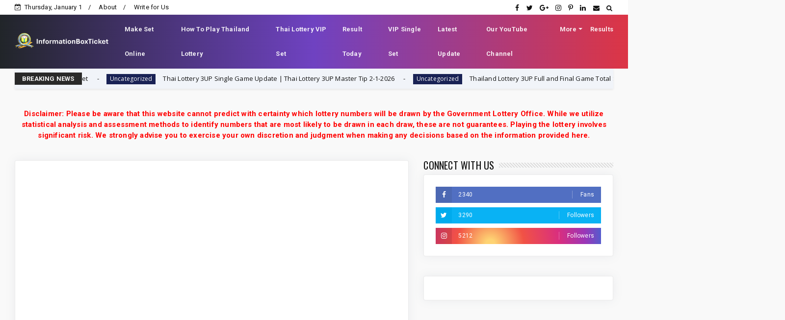

--- FILE ---
content_type: text/html; charset=UTF-8
request_url: https://www.informationboxticket.com/b/stats?style=WHITE_TRANSPARENT&timeRange=ALL_TIME&token=APq4FmA92W9lmRNrSNnDBDC3-sn5h6vYJct0QFbVJSLwtrutCHcaqld73CiZcjfCASfOkPrdj2I1cEX8K_D7c_WzOgCgz5kGgg
body_size: 24
content:
{"total":14070910,"sparklineOptions":{"backgroundColor":{"fillOpacity":0.1,"fill":"#ffffff"},"series":[{"areaOpacity":0.3,"color":"#fff"}]},"sparklineData":[[0,66],[1,80],[2,54],[3,53],[4,67],[5,72],[6,49],[7,46],[8,58],[9,56],[10,50],[11,60],[12,100],[13,49],[14,32],[15,68],[16,46],[17,38],[18,23],[19,28],[20,25],[21,26],[22,29],[23,46],[24,55],[25,31],[26,32],[27,38],[28,40],[29,21]],"nextTickMs":14937}

--- FILE ---
content_type: text/html; charset=utf-8
request_url: https://www.google.com/recaptcha/api2/aframe
body_size: 182
content:
<!DOCTYPE HTML><html><head><meta http-equiv="content-type" content="text/html; charset=UTF-8"></head><body><script nonce="BztmCFLiEpyRFDl_s8DvYA">/** Anti-fraud and anti-abuse applications only. See google.com/recaptcha */ try{var clients={'sodar':'https://pagead2.googlesyndication.com/pagead/sodar?'};window.addEventListener("message",function(a){try{if(a.source===window.parent){var b=JSON.parse(a.data);var c=clients[b['id']];if(c){var d=document.createElement('img');d.src=c+b['params']+'&rc='+(localStorage.getItem("rc::a")?sessionStorage.getItem("rc::b"):"");window.document.body.appendChild(d);sessionStorage.setItem("rc::e",parseInt(sessionStorage.getItem("rc::e")||0)+1);localStorage.setItem("rc::h",'1767268190108');}}}catch(b){}});window.parent.postMessage("_grecaptcha_ready", "*");}catch(b){}</script></body></html>

--- FILE ---
content_type: application/javascript; charset=utf-8
request_url: https://fundingchoicesmessages.google.com/f/AGSKWxVTVC0c8VNd6U35_orlk8CegNkzVbfTtEOxedpov2lfHvonjNEdvpstsPdhg8CBetFXuI1BKC277Uoy5Vxj8pEKinBQmLIdkPGAsz6b-9nVKa-hIHnC3GWi-ZtVi0DXwkZAQ8VZQg==?fccs=W251bGwsbnVsbCxudWxsLG51bGwsbnVsbCxudWxsLFsxNzY3MjY4MTg5LDEzODAwMDAwMF0sbnVsbCxudWxsLG51bGwsW251bGwsWzcsNiw5XSxudWxsLDIsbnVsbCwiZW4iLG51bGwsbnVsbCxudWxsLG51bGwsbnVsbCwxXSwiaHR0cHM6Ly93d3cuaW5mb3JtYXRpb25ib3h0aWNrZXQuY29tLzIwMjIvMTIvMTYtMTItMjAyMi10aGFpLWxvdHRlcnktM3VwLWRpcmVjdC1zZXQuaHRtbCIsbnVsbCxbWzgsInNDaE5INU9zYWswIl0sWzksImVuLVVTIl0sWzE5LCIyIl0sWzE3LCJbMF0iXSxbMjQsIiJdLFsyOSwiZmFsc2UiXV1d
body_size: 218
content:
if (typeof __googlefc.fcKernelManager.run === 'function') {"use strict";this.default_ContributorServingResponseClientJs=this.default_ContributorServingResponseClientJs||{};(function(_){var window=this;
try{
var jp=function(a){this.A=_.t(a)};_.u(jp,_.J);var kp=function(a){this.A=_.t(a)};_.u(kp,_.J);kp.prototype.getWhitelistStatus=function(){return _.F(this,2)};var lp=function(a){this.A=_.t(a)};_.u(lp,_.J);var mp=_.Zc(lp),np=function(a,b,c){this.B=a;this.j=_.A(b,jp,1);this.l=_.A(b,_.Jk,3);this.F=_.A(b,kp,4);a=this.B.location.hostname;this.D=_.Ag(this.j,2)&&_.O(this.j,2)!==""?_.O(this.j,2):a;a=new _.Lg(_.Kk(this.l));this.C=new _.Yg(_.q.document,this.D,a);this.console=null;this.o=new _.fp(this.B,c,a)};
np.prototype.run=function(){if(_.O(this.j,3)){var a=this.C,b=_.O(this.j,3),c=_.$g(a),d=new _.Rg;b=_.gg(d,1,b);c=_.D(c,1,b);_.dh(a,c)}else _.ah(this.C,"FCNEC");_.hp(this.o,_.A(this.l,_.Be,1),this.l.getDefaultConsentRevocationText(),this.l.getDefaultConsentRevocationCloseText(),this.l.getDefaultConsentRevocationAttestationText(),this.D);_.ip(this.o,_.F(this.F,1),this.F.getWhitelistStatus());var e;a=(e=this.B.googlefc)==null?void 0:e.__executeManualDeployment;a!==void 0&&typeof a==="function"&&_.Mo(this.o.G,
"manualDeploymentApi")};var op=function(){};op.prototype.run=function(a,b,c){var d;return _.v(function(e){d=mp(b);(new np(a,d,c)).run();return e.return({})})};_.Nk(7,new op);
}catch(e){_._DumpException(e)}
}).call(this,this.default_ContributorServingResponseClientJs);
// Google Inc.

//# sourceURL=/_/mss/boq-content-ads-contributor/_/js/k=boq-content-ads-contributor.ContributorServingResponseClientJs.en_US.sChNH5Osak0.es5.O/d=1/exm=ad_blocking_detection_executable,kernel_loader,loader_js_executable,web_iab_tcf_v2_signal_executable/ed=1/rs=AJlcJMz7a3Aoypzl3FteasZliPsUtk5MMw/m=cookie_refresh_executable
__googlefc.fcKernelManager.run('\x5b\x5b\x5b7,\x22\x5b\x5bnull,\\\x22informationboxticket.com\\\x22,\\\x22AKsRol9kvG5KkdVgg5JsZri_6H0BbxwOeUhrWkxji0YvH1t4LvyW8AV3EbhuFsTUsJkEyDsv7hz_0OieO_G6LtqNdM8au4ed1IRYG4lkyNnxbex8V9tdGN3H6hOhAh9JpqK8WDvGQo9QgEMkXzm_UIEPVGnmw5KHGA\\\\u003d\\\\u003d\\\x22\x5d,null,\x5b\x5bnull,null,null,\\\x22https:\/\/fundingchoicesmessages.google.com\/f\/AGSKWxVfk2mdcRMnyY8IvaLF1OVnYGDBcYCJSPNTyTu5ZlB8_5fYKzMupcdt_KimhrOUcuTGhytD9Fm7u1S83e_T2wrRTrSF10sKqkPYVHDy-6w2LdqZnEN62cByxXhEk4x_i9qCD1D1Wg\\\\u003d\\\\u003d\\\x22\x5d,null,null,\x5bnull,null,null,\\\x22https:\/\/fundingchoicesmessages.google.com\/el\/AGSKWxWfLGUyTbJBTEAGf8uECi_7A3jYczgrw9Qeoetz2wafsCR6qaSn-hMCYPs9qDHnAUmEx7yYODRmtQRkhZVdCkCA7zsDqQrLFnIedpAYK3IWV0kYaHNgbjqssWGibhPlzRqkdFq8NQ\\\\u003d\\\\u003d\\\x22\x5d,null,\x5bnull,\x5b7,6,9\x5d,null,2,null,\\\x22en\\\x22,null,null,null,null,null,1\x5d,null,\\\x22Privacy and cookie settings\\\x22,\\\x22Close\\\x22,null,null,null,\\\x22Managed by Google. Complies with IAB TCF. CMP ID: 300\\\x22\x5d,\x5b3,1\x5d\x5d\x22\x5d\x5d,\x5bnull,null,null,\x22https:\/\/fundingchoicesmessages.google.com\/f\/AGSKWxVudkfKlmO9o5BSatDIB_JOg-XmzRlcXm13ZobWV4m8lrWd7Nr374sUtJrmWS0IzTSjMCI4rxFyAqfbSVtNi4qSLrDNI5UdtMVgZGqZL_aORxfkIbvGY75vLsQFmXuvKOdlRsjkww\\u003d\\u003d\x22\x5d\x5d');}

--- FILE ---
content_type: text/javascript; charset=UTF-8
request_url: https://www.informationboxticket.com/feeds/posts/default?alt=json-in-script&max-results=10&callback=jQuery224008282300197889358_1767268184449&_=1767268184450
body_size: 8636
content:
// API callback
jQuery224008282300197889358_1767268184449({"version":"1.0","encoding":"UTF-8","feed":{"xmlns":"http://www.w3.org/2005/Atom","xmlns$openSearch":"http://a9.com/-/spec/opensearchrss/1.0/","xmlns$blogger":"http://schemas.google.com/blogger/2008","xmlns$georss":"http://www.georss.org/georss","xmlns$gd":"http://schemas.google.com/g/2005","xmlns$thr":"http://purl.org/syndication/thread/1.0","id":{"$t":"tag:blogger.com,1999:blog-1040230074070370509"},"updated":{"$t":"2025-12-31T20:32:29.304-08:00"},"category":[{"term":"all posts"},{"term":"3UP"},{"term":"all post"},{"term":"2up"},{"term":"Thailandlottery 1234  3up single digit"},{"term":"breaking news"},{"term":"Formula"},{"term":"2 Down"},{"term":"key 🗝 digit"},{"term":"thai lottery"},{"term":"Thai Lottery Result today"},{"term":"Thai Lottery Result today'"},{"term":"digit"},{"term":"Thai Lottery Result"},{"term":"thai lottery 100 % sure namber"},{"term":"Thai Lottery Sure Tip"},{"term":"totals"},{"term":"thailand lottery result today"},{"term":"thai lottery 99.99 win tips"},{"term":"Thailand Lottery  3up \u0026  Down  Non-Missed Totals"},{"term":"1234  3up single digit"},{"term":"single Total"},{"term":"Pairs"},{"term":"single"},{"term":"Thai lottery 3up"},{"term":"Thailand lottery result chart"},{"term":"Sets"},{"term":"cut"},{"term":"Thai Lottery Game"},{"term":"Thailandlottery 1234  3up single"},{"term":"Bangkok Weekly Lottery"},{"term":"1-8-2024"},{"term":"Method Of Microbial Investigation | Lecture 3"},{"term":"TIP"},{"term":"single  Digit F"},{"term":"1-9-2024"},{"term":"3up single digit"},{"term":"Thai Lottery Paper"},{"term":"1234  3up"},{"term":"imran khan islamabad"},{"term":"02-01-2025"},{"term":"doctors"},{"term":"01-02-2025"},{"term":"16-9-2024"},{"term":"16-8-2024"},{"term":"1-10-2024"},{"term":"breaking"},{"term":"1-11-2024"},{"term":"16-11-2024"},{"term":"Roky Khan toda"},{"term":"1-7-2024"},{"term":"16-10-2024"},{"term":"open digit for"},{"term":"Thaiand National lottery 3UP totals update By informationboxticket"},{"term":"1-12-2024"},{"term":"1-9-2025"},{"term":"16-11-2025"},{"term":"imran khan live"},{"term":"1-6-2025"},{"term":"1-11-2025"},{"term":"16-10-2025"},{"term":"16-12-2024"},{"term":"16-8-2025"},{"term":"1-12-2025"},{"term":"Contact Us"},{"term":"16-2-2024"},{"term":"1-8-2025"},{"term":"1-2-2024"},{"term":"2-5-2024"},{"term":"1-10-2025"},{"term":"2-5-2025"},{"term":"16-7-2025"},{"term":"Thailand Lottery Vip Tips"},{"term":"16-12-2025"},{"term":"17-01-2025"},{"term":"Thai lottery Sure Number"},{"term":"17-1-2024"},{"term":"16-6-2025"},{"term":"16-4-2024"},{"term":"16-6-2024"},{"term":"16-7-2024"},{"term":"1-6-2024"},{"term":"1-7-2025"},{"term":"16-5-2025"},{"term":"16-9-2025"},{"term":"16-03-2025"},{"term":"01-03-2025"},{"term":"16-02-2025"},{"term":"1-3-2024"},{"term":"1-4-2024"},{"term":"30-12-2025"},{"term":"1-4-2025"},{"term":"16-3-2024"},{"term":"Privacy Policy"},{"term":"cut Sets"},{"term":"microbi"},{"term":"Thai Lottery Tips"},{"term":"post"},{"term":"16-4-2025"},{"term":"17-1-2025"},{"term":"16-2-2025"},{"term":"Thailandlottery3UP"},{"term":"16-3-2025"},{"term":"InformationBoxTicket - Thai Lottery"},{"term":"3d2dlive"},{"term":"Thailand Lottery 2 Down"},{"term":"key 🗝"},{"term":"16-3UP"},{"term":"public health"},{"term":"u-win UAE."},{"term":"2-1-2026"},{"term":"single digit"},{"term":"15-5-2025"},{"term":"1234"},{"term":"pass"},{"term":"1-2-2025"},{"term":"3"},{"term":"Results"},{"term":"1-12-2025hou.3up"},{"term":"123"},{"term":"16-8"},{"term":"2-1-2025"},{"term":"3d"},{"term":"3upset"},{"term":"thailottery"}],"title":{"type":"text","$t":"InformationBoxTicket - Thai Lottery"},"subtitle":{"type":"html","$t":"Get Thai Lottery result today with daily tips, formulas, papers, and accurate updates. Trusted source for Thailand lottery results and analysis."},"link":[{"rel":"http://schemas.google.com/g/2005#feed","type":"application/atom+xml","href":"https:\/\/www.informationboxticket.com\/feeds\/posts\/default"},{"rel":"self","type":"application/atom+xml","href":"https:\/\/www.blogger.com\/feeds\/1040230074070370509\/posts\/default?alt=json-in-script\u0026max-results=10"},{"rel":"alternate","type":"text/html","href":"https:\/\/www.informationboxticket.com\/"},{"rel":"hub","href":"http://pubsubhubbub.appspot.com/"},{"rel":"next","type":"application/atom+xml","href":"https:\/\/www.blogger.com\/feeds\/1040230074070370509\/posts\/default?alt=json-in-script\u0026start-index=11\u0026max-results=10"}],"author":[{"name":{"$t":"Unknown"},"email":{"$t":"noreply@blogger.com"},"gd$image":{"rel":"http://schemas.google.com/g/2005#thumbnail","width":"16","height":"16","src":"https:\/\/img1.blogblog.com\/img\/b16-rounded.gif"}}],"generator":{"version":"7.00","uri":"http://www.blogger.com","$t":"Blogger"},"openSearch$totalResults":{"$t":"10276"},"openSearch$startIndex":{"$t":"1"},"openSearch$itemsPerPage":{"$t":"10"},"entry":[{"id":{"$t":"tag:blogger.com,1999:blog-1040230074070370509.post-4534508060585063076"},"published":{"$t":"2025-12-31T20:32:00.000-08:00"},"updated":{"$t":"2025-12-31T20:32:29.295-08:00"},"category":[{"scheme":"http://www.blogger.com/atom/ns#","term":"2-1-2026"},{"scheme":"http://www.blogger.com/atom/ns#","term":"3UP"},{"scheme":"http://www.blogger.com/atom/ns#","term":"thai lottery 100 % sure namber"},{"scheme":"http://www.blogger.com/atom/ns#","term":"thai lottery 99.99 win tips"},{"scheme":"http://www.blogger.com/atom/ns#","term":"Thai Lottery Result"}],"title":{"type":"text","$t":"THAI LOTTERY POWER OF THE  DAY 2 JAN 2026 FRIDAY  By, InformationBoxTicket"},"content":{"type":"html","$t":"\u003Cp\u003E\u003C\/p\u003E\u003Cdiv class=\"separator\" style=\"clear: both; text-align: center;\"\u003E\u003Ciframe allowfullscreen=\"\" class=\"BLOG_video_class\" height=\"266\" src=\"https:\/\/www.youtube.com\/embed\/X6FHp0XNdeI\" width=\"320\" youtube-src-id=\"X6FHp0XNdeI\"\u003E\u003C\/iframe\u003E\u003C\/div\u003E\u003Cbr \/\u003E\u0026nbsp;\u003Cp\u003E\u003C\/p\u003E"},"link":[{"rel":"replies","type":"application/atom+xml","href":"https:\/\/www.informationboxticket.com\/feeds\/4534508060585063076\/comments\/default","title":"Post Comments"},{"rel":"replies","type":"text/html","href":"https:\/\/www.informationboxticket.com\/2025\/12\/thai-lottery-power-of-day-2-jan-2026.html#comment-form","title":"0 Comments"},{"rel":"edit","type":"application/atom+xml","href":"https:\/\/www.blogger.com\/feeds\/1040230074070370509\/posts\/default\/4534508060585063076"},{"rel":"self","type":"application/atom+xml","href":"https:\/\/www.blogger.com\/feeds\/1040230074070370509\/posts\/default\/4534508060585063076"},{"rel":"alternate","type":"text/html","href":"https:\/\/www.informationboxticket.com\/2025\/12\/thai-lottery-power-of-day-2-jan-2026.html","title":"THAI LOTTERY POWER OF THE  DAY 2 JAN 2026 FRIDAY  By, InformationBoxTicket"}],"author":[{"name":{"$t":"Unknown"},"email":{"$t":"noreply@blogger.com"},"gd$image":{"rel":"http://schemas.google.com/g/2005#thumbnail","width":"16","height":"16","src":"https:\/\/img1.blogblog.com\/img\/b16-rounded.gif"}}],"media$thumbnail":{"xmlns$media":"http://search.yahoo.com/mrss/","url":"https:\/\/img.youtube.com\/vi\/X6FHp0XNdeI\/default.jpg","height":"72","width":"72"},"thr$total":{"$t":"0"}},{"id":{"$t":"tag:blogger.com,1999:blog-1040230074070370509.post-2931379238232898780"},"published":{"$t":"2025-12-31T18:56:00.000-08:00"},"updated":{"$t":"2025-12-31T18:56:56.282-08:00"},"title":{"type":"text","$t":"Thai Lottery 3UP Single Game Update | Thai Lottery 3UP Master Tip 2-1-2026"},"content":{"type":"html","$t":"\u003Cp\u003E\u003C\/p\u003E\u003Cdiv class=\"separator\" style=\"clear: both; text-align: center;\"\u003E\u003Ca href=\"https:\/\/blogger.googleusercontent.com\/img\/b\/R29vZ2xl\/AVvXsEjuGbNY7IhyjjjANG4eIqn6xFXvU0KlQIub29RXn8_TXTbCvUHesRu9BRyYtI4Elbj8-6ArxC8wi6_sNXK7IJ1l1xCSufydhgzk71EMnYPNoL7nX8vJGJVGES65KPVJaohVPwVZVi_QznrK6jXiWcxQREdg32NoX9nCNFUyl1SC8oDaTOH9zeg2vGhQeXTq\/s560\/Screenshot%202026-01-01%20073215.png\" imageanchor=\"1\" style=\"margin-left: 1em; margin-right: 1em;\"\u003E\u003Cimg alt=\"Thai Lottery 3UP Single Game Update | Thai Lottery 3UP Master Tip 2-1-2026\" border=\"0\" data-original-height=\"560\" data-original-width=\"491\" height=\"320\" src=\"https:\/\/blogger.googleusercontent.com\/img\/b\/R29vZ2xl\/AVvXsEjuGbNY7IhyjjjANG4eIqn6xFXvU0KlQIub29RXn8_TXTbCvUHesRu9BRyYtI4Elbj8-6ArxC8wi6_sNXK7IJ1l1xCSufydhgzk71EMnYPNoL7nX8vJGJVGES65KPVJaohVPwVZVi_QznrK6jXiWcxQREdg32NoX9nCNFUyl1SC8oDaTOH9zeg2vGhQeXTq\/w281-h320\/Screenshot%202026-01-01%20073215.png\" title=\"Thai Lottery 3UP Single Game Update | Thai Lottery 3UP Master Tip 2-1-2026\" width=\"281\" \/\u003E\u003C\/a\u003E\u003C\/div\u003E\u003Cbr \/\u003E\u003Cdiv class=\"separator\" style=\"clear: both; text-align: center;\"\u003E\u003Ca href=\"https:\/\/blogger.googleusercontent.com\/img\/b\/R29vZ2xl\/AVvXsEhzGQa03FXBy_KANf2DRQoOBvO6kHGfkFMyAHqugUd3Gjw_GLIwBJybSA3Gwmwf8JvAgOYRtdc9UsyyaksTpYEA0Kr8qkTjT_h54tQf92fPddMLF6iqn-GIC_JcKLJUk_bHbdCtGehdHWmxnzVvAbGKBT-puEno4yxFslOmnj75M-Tze_i3cARr6PE-h4b2\/s761\/Screenshot%202026-01-01%20073204.png\" imageanchor=\"1\" style=\"margin-left: 1em; margin-right: 1em;\"\u003E\u003Cimg alt=\"Thai Lottery 3UP Single Game Update | Thai Lottery 3UP Master Tip 2-1-2026\" border=\"0\" data-original-height=\"761\" data-original-width=\"745\" height=\"320\" src=\"https:\/\/blogger.googleusercontent.com\/img\/b\/R29vZ2xl\/AVvXsEhzGQa03FXBy_KANf2DRQoOBvO6kHGfkFMyAHqugUd3Gjw_GLIwBJybSA3Gwmwf8JvAgOYRtdc9UsyyaksTpYEA0Kr8qkTjT_h54tQf92fPddMLF6iqn-GIC_JcKLJUk_bHbdCtGehdHWmxnzVvAbGKBT-puEno4yxFslOmnj75M-Tze_i3cARr6PE-h4b2\/w313-h320\/Screenshot%202026-01-01%20073204.png\" title=\"Thai Lottery 3UP Single Game Update | Thai Lottery 3UP Master Tip 2-1-2026\" width=\"313\" \/\u003E\u003C\/a\u003E\u003C\/div\u003E\u003Cbr \/\u003E\u0026nbsp;\u003Cp\u003E\u003C\/p\u003E"},"link":[{"rel":"replies","type":"application/atom+xml","href":"https:\/\/www.informationboxticket.com\/feeds\/2931379238232898780\/comments\/default","title":"Post Comments"},{"rel":"replies","type":"text/html","href":"https:\/\/www.informationboxticket.com\/2025\/12\/thai-lottery-3up-single-game-update.html#comment-form","title":"0 Comments"},{"rel":"edit","type":"application/atom+xml","href":"https:\/\/www.blogger.com\/feeds\/1040230074070370509\/posts\/default\/2931379238232898780"},{"rel":"self","type":"application/atom+xml","href":"https:\/\/www.blogger.com\/feeds\/1040230074070370509\/posts\/default\/2931379238232898780"},{"rel":"alternate","type":"text/html","href":"https:\/\/www.informationboxticket.com\/2025\/12\/thai-lottery-3up-single-game-update.html","title":"Thai Lottery 3UP Single Game Update | Thai Lottery 3UP Master Tip 2-1-2026"}],"author":[{"name":{"$t":"Unknown"},"email":{"$t":"noreply@blogger.com"},"gd$image":{"rel":"http://schemas.google.com/g/2005#thumbnail","width":"16","height":"16","src":"https:\/\/img1.blogblog.com\/img\/b16-rounded.gif"}}],"media$thumbnail":{"xmlns$media":"http://search.yahoo.com/mrss/","url":"https:\/\/blogger.googleusercontent.com\/img\/b\/R29vZ2xl\/AVvXsEjuGbNY7IhyjjjANG4eIqn6xFXvU0KlQIub29RXn8_TXTbCvUHesRu9BRyYtI4Elbj8-6ArxC8wi6_sNXK7IJ1l1xCSufydhgzk71EMnYPNoL7nX8vJGJVGES65KPVJaohVPwVZVi_QznrK6jXiWcxQREdg32NoX9nCNFUyl1SC8oDaTOH9zeg2vGhQeXTq\/s72-w281-h320-c\/Screenshot%202026-01-01%20073215.png","height":"72","width":"72"},"thr$total":{"$t":"0"}},{"id":{"$t":"tag:blogger.com,1999:blog-1040230074070370509.post-5168969180458867181"},"published":{"$t":"2025-12-31T18:54:35.668-08:00"},"updated":{"$t":"2025-12-31T18:54:55.835-08:00"},"title":{"type":"text","$t":"Thailand Lottery 3UP Full and Final Game Total Special Tip | VIP Tips 2-1-2026"},"content":{"type":"html","$t":"\u003Cp\u003E\u003C\/p\u003E\u003Cdiv class=\"separator\" style=\"clear: both; text-align: center;\"\u003E\u003Ciframe allowfullscreen=\"\" class=\"BLOG_video_class\" height=\"266\" src=\"https:\/\/www.youtube.com\/embed\/twVW-YB0jtM\" width=\"320\" youtube-src-id=\"twVW-YB0jtM\"\u003E\u003C\/iframe\u003E\u003C\/div\u003E\u003Cbr \/\u003E\u0026nbsp;\u003Cp\u003E\u003C\/p\u003E"},"link":[{"rel":"replies","type":"application/atom+xml","href":"https:\/\/www.informationboxticket.com\/feeds\/5168969180458867181\/comments\/default","title":"Post Comments"},{"rel":"replies","type":"text/html","href":"https:\/\/www.informationboxticket.com\/2025\/12\/thailand-lottery-3up-full-and-final_31.html#comment-form","title":"0 Comments"},{"rel":"edit","type":"application/atom+xml","href":"https:\/\/www.blogger.com\/feeds\/1040230074070370509\/posts\/default\/5168969180458867181"},{"rel":"self","type":"application/atom+xml","href":"https:\/\/www.blogger.com\/feeds\/1040230074070370509\/posts\/default\/5168969180458867181"},{"rel":"alternate","type":"text/html","href":"https:\/\/www.informationboxticket.com\/2025\/12\/thailand-lottery-3up-full-and-final_31.html","title":"Thailand Lottery 3UP Full and Final Game Total Special Tip | VIP Tips 2-1-2026"}],"author":[{"name":{"$t":"Unknown"},"email":{"$t":"noreply@blogger.com"},"gd$image":{"rel":"http://schemas.google.com/g/2005#thumbnail","width":"16","height":"16","src":"https:\/\/img1.blogblog.com\/img\/b16-rounded.gif"}}],"media$thumbnail":{"xmlns$media":"http://search.yahoo.com/mrss/","url":"https:\/\/img.youtube.com\/vi\/twVW-YB0jtM\/default.jpg","height":"72","width":"72"},"thr$total":{"$t":"0"}},{"id":{"$t":"tag:blogger.com,1999:blog-1040230074070370509.post-6052842653827526448"},"published":{"$t":"2025-12-31T18:50:00.000-08:00"},"updated":{"$t":"2025-12-31T18:50:29.921-08:00"},"title":{"type":"text","$t":"Thailand Lottery 3UP Single Full and Final Total Game | Lotto Thai Pass 2-1-2026"},"content":{"type":"html","$t":"\u003Cp\u003E\u003C\/p\u003E\u003Cdiv class=\"separator\" style=\"clear: both; text-align: center;\"\u003E\u003Ciframe allowfullscreen=\"\" class=\"BLOG_video_class\" height=\"266\" src=\"https:\/\/www.youtube.com\/embed\/GMmcbTGbeMQ\" width=\"320\" youtube-src-id=\"GMmcbTGbeMQ\"\u003E\u003C\/iframe\u003E\u003C\/div\u003E\u003Cbr \/\u003E\u0026nbsp;\u003Cp\u003E\u003C\/p\u003E"},"link":[{"rel":"replies","type":"application/atom+xml","href":"https:\/\/www.informationboxticket.com\/feeds\/6052842653827526448\/comments\/default","title":"Post Comments"},{"rel":"replies","type":"text/html","href":"https:\/\/www.informationboxticket.com\/2025\/12\/thailand-lottery-3up-single-full-and.html#comment-form","title":"0 Comments"},{"rel":"edit","type":"application/atom+xml","href":"https:\/\/www.blogger.com\/feeds\/1040230074070370509\/posts\/default\/6052842653827526448"},{"rel":"self","type":"application/atom+xml","href":"https:\/\/www.blogger.com\/feeds\/1040230074070370509\/posts\/default\/6052842653827526448"},{"rel":"alternate","type":"text/html","href":"https:\/\/www.informationboxticket.com\/2025\/12\/thailand-lottery-3up-single-full-and.html","title":"Thailand Lottery 3UP Single Full and Final Total Game | Lotto Thai Pass 2-1-2026"}],"author":[{"name":{"$t":"Unknown"},"email":{"$t":"noreply@blogger.com"},"gd$image":{"rel":"http://schemas.google.com/g/2005#thumbnail","width":"16","height":"16","src":"https:\/\/img1.blogblog.com\/img\/b16-rounded.gif"}}],"media$thumbnail":{"xmlns$media":"http://search.yahoo.com/mrss/","url":"https:\/\/img.youtube.com\/vi\/GMmcbTGbeMQ\/default.jpg","height":"72","width":"72"},"thr$total":{"$t":"0"}},{"id":{"$t":"tag:blogger.com,1999:blog-1040230074070370509.post-3597662764078222302"},"published":{"$t":"2025-12-31T07:54:00.000-08:00"},"updated":{"$t":"2025-12-31T07:54:58.726-08:00"},"title":{"type":"text","$t":"Thailand Lottery Full and Final Pairs Special Tip Update | Thai Lottery 3UP Magazine Tips 2-1-2026"},"content":{"type":"html","$t":"\u003Cp\u003E\u003C\/p\u003E\u003Cdiv class=\"separator\" style=\"clear: both; text-align: center;\"\u003E\u003Ciframe allowfullscreen=\"\" class=\"BLOG_video_class\" height=\"266\" src=\"https:\/\/www.youtube.com\/embed\/lCkz7fcnRb4\" width=\"320\" youtube-src-id=\"lCkz7fcnRb4\"\u003E\u003C\/iframe\u003E\u003C\/div\u003E\u003Cbr \/\u003E\u0026nbsp;\u003Cp\u003E\u003C\/p\u003E"},"link":[{"rel":"replies","type":"application/atom+xml","href":"https:\/\/www.informationboxticket.com\/feeds\/3597662764078222302\/comments\/default","title":"Post Comments"},{"rel":"replies","type":"text/html","href":"https:\/\/www.informationboxticket.com\/2025\/12\/thailand-lottery-full-and-final-pairs.html#comment-form","title":"0 Comments"},{"rel":"edit","type":"application/atom+xml","href":"https:\/\/www.blogger.com\/feeds\/1040230074070370509\/posts\/default\/3597662764078222302"},{"rel":"self","type":"application/atom+xml","href":"https:\/\/www.blogger.com\/feeds\/1040230074070370509\/posts\/default\/3597662764078222302"},{"rel":"alternate","type":"text/html","href":"https:\/\/www.informationboxticket.com\/2025\/12\/thailand-lottery-full-and-final-pairs.html","title":"Thailand Lottery Full and Final Pairs Special Tip Update | Thai Lottery 3UP Magazine Tips 2-1-2026"}],"author":[{"name":{"$t":"Unknown"},"email":{"$t":"noreply@blogger.com"},"gd$image":{"rel":"http://schemas.google.com/g/2005#thumbnail","width":"16","height":"16","src":"https:\/\/img1.blogblog.com\/img\/b16-rounded.gif"}}],"media$thumbnail":{"xmlns$media":"http://search.yahoo.com/mrss/","url":"https:\/\/img.youtube.com\/vi\/lCkz7fcnRb4\/default.jpg","height":"72","width":"72"},"thr$total":{"$t":"0"}},{"id":{"$t":"tag:blogger.com,1999:blog-1040230074070370509.post-4520171943500461082"},"published":{"$t":"2025-12-30T22:59:00.000-08:00"},"updated":{"$t":"2025-12-30T22:59:52.435-08:00"},"category":[{"scheme":"http://www.blogger.com/atom/ns#","term":"1234  3up single digit"},{"scheme":"http://www.blogger.com/atom/ns#","term":"2-1-2026"},{"scheme":"http://www.blogger.com/atom/ns#","term":"3UP"},{"scheme":"http://www.blogger.com/atom/ns#","term":"thai lottery 100 % sure namber"},{"scheme":"http://www.blogger.com/atom/ns#","term":"thai lottery 99.99 win tips"}],"title":{"type":"text","$t":"THAI LOTTERY VIP-1  3UP SINGLE DIGIT FORMULA  2-1-2026 By, InformationBoxTicket"},"content":{"type":"html","$t":"\u003Cp\u003E\u003C\/p\u003E\u003Cdiv class=\"separator\" style=\"clear: both; text-align: center;\"\u003E\u003Ciframe allowfullscreen=\"\" class=\"BLOG_video_class\" height=\"266\" src=\"https:\/\/www.youtube.com\/embed\/O5u1bWv33U4\" width=\"320\" youtube-src-id=\"O5u1bWv33U4\"\u003E\u003C\/iframe\u003E\u003C\/div\u003E\u003Cbr \/\u003E\u0026nbsp;\u003Cp\u003E\u003C\/p\u003E"},"link":[{"rel":"replies","type":"application/atom+xml","href":"https:\/\/www.informationboxticket.com\/feeds\/4520171943500461082\/comments\/default","title":"Post Comments"},{"rel":"replies","type":"text/html","href":"https:\/\/www.informationboxticket.com\/2025\/12\/thai-lottery-vip-1-3up-single-digit.html#comment-form","title":"0 Comments"},{"rel":"edit","type":"application/atom+xml","href":"https:\/\/www.blogger.com\/feeds\/1040230074070370509\/posts\/default\/4520171943500461082"},{"rel":"self","type":"application/atom+xml","href":"https:\/\/www.blogger.com\/feeds\/1040230074070370509\/posts\/default\/4520171943500461082"},{"rel":"alternate","type":"text/html","href":"https:\/\/www.informationboxticket.com\/2025\/12\/thai-lottery-vip-1-3up-single-digit.html","title":"THAI LOTTERY VIP-1  3UP SINGLE DIGIT FORMULA  2-1-2026 By, InformationBoxTicket"}],"author":[{"name":{"$t":"Unknown"},"email":{"$t":"noreply@blogger.com"},"gd$image":{"rel":"http://schemas.google.com/g/2005#thumbnail","width":"16","height":"16","src":"https:\/\/img1.blogblog.com\/img\/b16-rounded.gif"}}],"media$thumbnail":{"xmlns$media":"http://search.yahoo.com/mrss/","url":"https:\/\/img.youtube.com\/vi\/O5u1bWv33U4\/default.jpg","height":"72","width":"72"},"thr$total":{"$t":"0"}},{"id":{"$t":"tag:blogger.com,1999:blog-1040230074070370509.post-2746201248197188023"},"published":{"$t":"2025-12-30T01:58:00.000-08:00"},"updated":{"$t":"2025-12-30T01:58:15.814-08:00"},"category":[{"scheme":"http://www.blogger.com/atom/ns#","term":"2-1-2026"},{"scheme":"http://www.blogger.com/atom/ns#","term":"3UP"},{"scheme":"http://www.blogger.com/atom/ns#","term":"thai lottery 100 % sure namber"},{"scheme":"http://www.blogger.com/atom/ns#","term":"thai lottery 99.99 win tips"},{"scheme":"http://www.blogger.com/atom/ns#","term":"Thailandlottery 1234  3up single"}],"title":{"type":"text","$t":"THAI LOTTERY VIP  3UP SINGLE DIGIT FORMULA  2-1-2025 @thailotteryvip."},"content":{"type":"html","$t":"\u003Cp\u003E\u003C\/p\u003E\u003Cdiv class=\"separator\" style=\"clear: both; text-align: center;\"\u003E\u003Ciframe allowfullscreen=\"\" class=\"BLOG_video_class\" height=\"266\" src=\"https:\/\/www.youtube.com\/embed\/2k-2ni5MSdU\" width=\"320\" youtube-src-id=\"2k-2ni5MSdU\"\u003E\u003C\/iframe\u003E\u003C\/div\u003E\u003Cbr \/\u003E\u0026nbsp;\u003Cp\u003E\u003C\/p\u003E"},"link":[{"rel":"replies","type":"application/atom+xml","href":"https:\/\/www.informationboxticket.com\/feeds\/2746201248197188023\/comments\/default","title":"Post Comments"},{"rel":"replies","type":"text/html","href":"https:\/\/www.informationboxticket.com\/2025\/12\/thai-lottery-vip-3up-single-digit_30.html#comment-form","title":"0 Comments"},{"rel":"edit","type":"application/atom+xml","href":"https:\/\/www.blogger.com\/feeds\/1040230074070370509\/posts\/default\/2746201248197188023"},{"rel":"self","type":"application/atom+xml","href":"https:\/\/www.blogger.com\/feeds\/1040230074070370509\/posts\/default\/2746201248197188023"},{"rel":"alternate","type":"text/html","href":"https:\/\/www.informationboxticket.com\/2025\/12\/thai-lottery-vip-3up-single-digit_30.html","title":"THAI LOTTERY VIP  3UP SINGLE DIGIT FORMULA  2-1-2025 @thailotteryvip."}],"author":[{"name":{"$t":"Unknown"},"email":{"$t":"noreply@blogger.com"},"gd$image":{"rel":"http://schemas.google.com/g/2005#thumbnail","width":"16","height":"16","src":"https:\/\/img1.blogblog.com\/img\/b16-rounded.gif"}}],"media$thumbnail":{"xmlns$media":"http://search.yahoo.com/mrss/","url":"https:\/\/img.youtube.com\/vi\/2k-2ni5MSdU\/default.jpg","height":"72","width":"72"},"thr$total":{"$t":"0"}},{"id":{"$t":"tag:blogger.com,1999:blog-1040230074070370509.post-8323329656160030900"},"published":{"$t":"2025-12-29T22:42:00.000-08:00"},"updated":{"$t":"2025-12-29T22:42:07.883-08:00"},"category":[{"scheme":"http://www.blogger.com/atom/ns#","term":"2-1-2026"},{"scheme":"http://www.blogger.com/atom/ns#","term":"3UP"},{"scheme":"http://www.blogger.com/atom/ns#","term":"thai lottery 99.99 win tips"},{"scheme":"http://www.blogger.com/atom/ns#","term":"Thailand Lottery  3up \u0026  Down  Non-Missed Totals"},{"scheme":"http://www.blogger.com/atom/ns#","term":"Thailandlottery 1234  3up single digit"}],"title":{"type":"text","$t":"THAI LOTTERY HTF 4 DIGIT TF AND HTF TOTALS 2-1-2025 By, InformationBoxTicket"},"content":{"type":"html","$t":"\u003Cp\u003E\u003C\/p\u003E\u003Cdiv class=\"separator\" style=\"clear: both; text-align: center;\"\u003E\u003Ciframe allowfullscreen=\"\" class=\"BLOG_video_class\" height=\"266\" src=\"https:\/\/www.youtube.com\/embed\/dfG8kpzwLas\" width=\"320\" youtube-src-id=\"dfG8kpzwLas\"\u003E\u003C\/iframe\u003E\u003C\/div\u003E\u003Cbr \/\u003E\u0026nbsp;\u003Cp\u003E\u003C\/p\u003E"},"link":[{"rel":"replies","type":"application/atom+xml","href":"https:\/\/www.informationboxticket.com\/feeds\/8323329656160030900\/comments\/default","title":"Post Comments"},{"rel":"replies","type":"text/html","href":"https:\/\/www.informationboxticket.com\/2025\/12\/thai-lottery-htf-4-digit-tf-and-htf.html#comment-form","title":"0 Comments"},{"rel":"edit","type":"application/atom+xml","href":"https:\/\/www.blogger.com\/feeds\/1040230074070370509\/posts\/default\/8323329656160030900"},{"rel":"self","type":"application/atom+xml","href":"https:\/\/www.blogger.com\/feeds\/1040230074070370509\/posts\/default\/8323329656160030900"},{"rel":"alternate","type":"text/html","href":"https:\/\/www.informationboxticket.com\/2025\/12\/thai-lottery-htf-4-digit-tf-and-htf.html","title":"THAI LOTTERY HTF 4 DIGIT TF AND HTF TOTALS 2-1-2025 By, InformationBoxTicket"}],"author":[{"name":{"$t":"Unknown"},"email":{"$t":"noreply@blogger.com"},"gd$image":{"rel":"http://schemas.google.com/g/2005#thumbnail","width":"16","height":"16","src":"https:\/\/img1.blogblog.com\/img\/b16-rounded.gif"}}],"media$thumbnail":{"xmlns$media":"http://search.yahoo.com/mrss/","url":"https:\/\/img.youtube.com\/vi\/dfG8kpzwLas\/default.jpg","height":"72","width":"72"},"thr$total":{"$t":"0"}},{"id":{"$t":"tag:blogger.com,1999:blog-1040230074070370509.post-4504640378752396288"},"published":{"$t":"2025-12-29T21:45:00.000-08:00"},"updated":{"$t":"2025-12-29T21:45:41.943-08:00"},"category":[{"scheme":"http://www.blogger.com/atom/ns#","term":"2-1-2026"},{"scheme":"http://www.blogger.com/atom/ns#","term":"3d2dlive"},{"scheme":"http://www.blogger.com/atom/ns#","term":"3UP"},{"scheme":"http://www.blogger.com/atom/ns#","term":"thai lottery 100 % sure namber"},{"scheme":"http://www.blogger.com/atom/ns#","term":"thai lottery 99.99 win tips"}],"title":{"type":"text","$t":"Lottery predictions for the draw on December 29, 2025."},"content":{"type":"html","$t":"\u003Cp\u003E\u0026nbsp;\u003C\/p\u003E\u003Cdiv class=\"separator\" style=\"clear: both; text-align: center;\"\u003E\u003Ca href=\"https:\/\/blogger.googleusercontent.com\/img\/b\/R29vZ2xl\/AVvXsEh9xjYhee-2rrYH47B-dEmFQhg4sjW9qZnk9uCekvaxXBHlgS3m98L0rDSoDu1atLXnhujRdI0OKrXivoQ3Wk1Qh7aYI_p_Il7kJeIY98FnYniRe6Sm7Z7rDc6nwNQsvdm6RpUbTBbE6ectMCrRVTd1hrjjX6BMe-bD4KlZVhQGde0svwj1WsV_F0mP\/s1408\/Gemini_Generated_Image_69iki769iki769ik.png\" imageanchor=\"1\" style=\"margin-left: 1em; margin-right: 1em;\"\u003E\u003Cimg border=\"0\" data-original-height=\"768\" data-original-width=\"1408\" src=\"https:\/\/blogger.googleusercontent.com\/img\/b\/R29vZ2xl\/AVvXsEh9xjYhee-2rrYH47B-dEmFQhg4sjW9qZnk9uCekvaxXBHlgS3m98L0rDSoDu1atLXnhujRdI0OKrXivoQ3Wk1Qh7aYI_p_Il7kJeIY98FnYniRe6Sm7Z7rDc6nwNQsvdm6RpUbTBbE6ectMCrRVTd1hrjjX6BMe-bD4KlZVhQGde0svwj1WsV_F0mP\/s16000\/Gemini_Generated_Image_69iki769iki769ik.png\" \/\u003E\u003C\/a\u003E\u003C\/div\u003E\u003Cbr \/\u003E\u003Cp\u003E\u003C\/p\u003E\u003Ctable border=\"0\" cellpadding=\"0\" cellspacing=\"0\" style=\"background-color: white; font-family: Tahoma, Verdana, Arial;\"\u003E\u003Ctbody\u003E\u003Ctr\u003E\u003C\/tr\u003E\u003Ctr\u003E\u003Ctd style=\"padding-left: 40px; padding-right: 40px;\"\u003E\u003C\/td\u003E\u003Ctd align=\"center\" colspan=\"3\" style=\"padding-left: 2px; padding-right: 2px;\" valign=\"middle\"\u003E\u003Cspan style=\"color: red; font-family: Tahoma, Verdana, Arial; font-size: xx-small;\"\u003EBII 17\u003C\/span\u003E\u003C\/td\u003E\u003C\/tr\u003E\u003Ctr\u003E\u003Ctd align=\"right\" bgcolor=\"#DFFBFB\" style=\"padding-left: 2px; padding-right: 2px;\" valign=\"top\"\u003E\u003Cspan style=\"font-family: Tahoma, Verdana, Arial;\"\u003E1.\u003C\/span\u003E\u003C\/td\u003E\u003Ctd align=\"center\" bgcolor=\"#F8F5A6\" style=\"padding-left: 2px; padding-right: 2px;\" valign=\"top\"\u003E\u003Cspan style=\"font-family: Tahoma, Verdana, Arial;\"\u003E\u003Cstrong\u003E352-20\u003C\/strong\u003E\u003C\/span\u003E\u003C\/td\u003E\u003Ctd align=\"left\" style=\"padding-left: 1px; padding-right: 1px;\" valign=\"top\"\u003E\u003Cspan style=\"color: #cccccc; font-family: Tahoma, Verdana, Arial;\"\u003E|\u003C\/span\u003E\u003C\/td\u003E\u003Ctd align=\"center\" bgcolor=\"#ffffff\" style=\"padding-left: 2px; padding-right: 2px;\" valign=\"top\"\u003E\u003Cspan style=\"font-family: Tahoma, Verdana, Arial;\"\u003E7\u003Cspan style=\"color: red;\"\u003E\u003Cstrong\u003E3\u003C\/strong\u003E\u003C\/span\u003E\u003C\/span\u003E\u003C\/td\u003E\u003Ctd align=\"left\" bgcolor=\"#D6FCFD\" style=\"padding-left: 5px; padding-right: 5px;\" valign=\"top\"\u003E\u003Cspan style=\"font-family: Tahoma, Verdana, Arial;\"\u003EH\u003C\/span\u003E\u003C\/td\u003E\u003C\/tr\u003E\u003Ctr\u003E\u003Ctd align=\"right\" bgcolor=\"#DFFBFB\" style=\"padding-left: 2px; padding-right: 2px;\" valign=\"top\"\u003E\u003Cspan style=\"font-family: Tahoma, Verdana, Arial;\"\u003E2.\u003C\/span\u003E\u003C\/td\u003E\u003Ctd align=\"center\" bgcolor=\"#F8F5A6\" style=\"padding-left: 2px; padding-right: 2px;\" valign=\"top\"\u003E\u003Cspan style=\"font-family: Tahoma, Verdana, Arial;\"\u003E\u003Cstrong\u003E392-06\u003C\/strong\u003E\u003C\/span\u003E\u003C\/td\u003E\u003Ctd align=\"left\" style=\"padding-left: 1px; padding-right: 1px;\" valign=\"top\"\u003E\u003Cspan style=\"color: #cccccc; font-family: Tahoma, Verdana, Arial;\"\u003E|\u003C\/span\u003E\u003C\/td\u003E\u003Ctd align=\"center\" bgcolor=\"#ffffff\" style=\"padding-left: 2px; padding-right: 2px;\" valign=\"top\"\u003E\u003Cspan style=\"font-family: Tahoma, Verdana, Arial;\"\u003E6\u003Cspan style=\"color: blue;\"\u003E\u003Cstrong\u003E2\u003C\/strong\u003E\u003C\/span\u003E\u003C\/span\u003E\u003C\/td\u003E\u003Ctd align=\"left\" bgcolor=\"#D6FCFD\" style=\"padding-left: 5px; padding-right: 5px;\" valign=\"top\"\u003E\u003Cspan style=\"font-family: Tahoma, Verdana, Arial;\"\u003EF\u003C\/span\u003E\u003C\/td\u003E\u003C\/tr\u003E\u003Ctr\u003E\u003Ctd align=\"right\" bgcolor=\"#DFFBFB\" style=\"padding-left: 2px; padding-right: 2px;\" valign=\"top\"\u003E\u003Cspan style=\"font-family: Tahoma, Verdana, Arial;\"\u003E3.\u003C\/span\u003E\u003C\/td\u003E\u003Ctd align=\"center\" bgcolor=\"#E9BAF9\" style=\"padding-left: 2px; padding-right: 2px;\" valign=\"top\"\u003E\u003Cspan style=\"font-family: Tahoma, Verdana, Arial;\"\u003E\u003Cstrong\u003E246-91\u003C\/strong\u003E\u003C\/span\u003E\u003C\/td\u003E\u003Ctd align=\"left\" style=\"padding-left: 1px; padding-right: 1px;\" valign=\"top\"\u003E\u003Cspan style=\"color: #cccccc; font-family: Tahoma, Verdana, Arial;\"\u003E|\u003C\/span\u003E\u003C\/td\u003E\u003Ctd align=\"center\" bgcolor=\"#ffffff\" style=\"padding-left: 2px; padding-right: 2px;\" valign=\"top\"\u003E\u003Cspan style=\"font-family: Tahoma, Verdana, Arial;\"\u003E8\u003Cspan style=\"color: magenta;\"\u003E\u003Cstrong\u003E4\u003C\/strong\u003E\u003C\/span\u003E\u003C\/span\u003E\u003C\/td\u003E\u003Ctd align=\"left\" bgcolor=\"#D6FCFD\" style=\"padding-left: 5px; padding-right: 5px;\" valign=\"top\"\u003E\u003Cspan style=\"font-family: Tahoma, Verdana, Arial;\"\u003ET\u003C\/span\u003E\u003C\/td\u003E\u003C\/tr\u003E\u003Ctr\u003E\u003Ctd align=\"right\" bgcolor=\"#DFFBFB\" style=\"padding-left: 2px; padding-right: 2px;\" valign=\"top\"\u003E\u003Cspan style=\"font-family: Tahoma, Verdana, Arial;\"\u003E4.\u003C\/span\u003E\u003C\/td\u003E\u003Ctd align=\"center\" bgcolor=\"#BCF6A5\" style=\"padding-left: 2px; padding-right: 2px;\" valign=\"top\"\u003E\u003Cspan style=\"font-family: Tahoma, Verdana, Arial;\"\u003E\u003Cstrong\u003E324-26\u003C\/strong\u003E\u003C\/span\u003E\u003C\/td\u003E\u003Ctd align=\"left\" style=\"padding-left: 1px; padding-right: 1px;\" valign=\"top\"\u003E\u003Cspan style=\"color: #cccccc; font-family: Tahoma, Verdana, Arial;\"\u003E|\u003C\/span\u003E\u003C\/td\u003E\u003Ctd align=\"center\" bgcolor=\"#ffffff\" style=\"padding-left: 2px; padding-right: 2px;\" valign=\"top\"\u003E\u003Cspan style=\"font-family: Tahoma, Verdana, Arial;\"\u003E\u003Cspan style=\"color: magenta;\"\u003E\u003Cstrong\u003E2\u003C\/strong\u003E\u003C\/span\u003E8\u003C\/span\u003E\u003C\/td\u003E\u003Ctd align=\"left\" bgcolor=\"#D6FCFD\" style=\"padding-left: 5px; padding-right: 5px;\" valign=\"top\"\u003E\u003Cspan style=\"font-family: Tahoma, Verdana, Arial;\"\u003ET\u003C\/span\u003E\u003C\/td\u003E\u003C\/tr\u003E\u003Ctr\u003E\u003Ctd align=\"right\" bgcolor=\"#DFFBFB\" style=\"padding-left: 2px; padding-right: 2px;\" valign=\"top\"\u003E\u003Cspan style=\"font-family: Tahoma, Verdana, Arial;\"\u003E5.\u003C\/span\u003E\u003C\/td\u003E\u003Ctd align=\"center\" bgcolor=\"#BCF6A5\" style=\"padding-left: 2px; padding-right: 2px;\" valign=\"top\"\u003E\u003Cspan style=\"font-family: Tahoma, Verdana, Arial;\"\u003E\u003Cstrong\u003E852-50\u003C\/strong\u003E\u003C\/span\u003E\u003C\/td\u003E\u003Ctd align=\"left\" style=\"padding-left: 1px; padding-right: 1px;\" valign=\"top\"\u003E\u003Cspan style=\"color: #cccccc; font-family: Tahoma, Verdana, Arial;\"\u003E|\u003C\/span\u003E\u003C\/td\u003E\u003Ctd align=\"center\" bgcolor=\"#ffffff\" style=\"padding-left: 2px; padding-right: 2px;\" valign=\"top\"\u003E\u003Cspan style=\"font-family: Tahoma, Verdana, Arial;\"\u003E\u003Cspan style=\"color: magenta;\"\u003E\u003Cstrong\u003E5\u003C\/strong\u003E\u003C\/span\u003E1\u003C\/span\u003E\u003C\/td\u003E\u003Ctd align=\"left\" bgcolor=\"#D6FCFD\" style=\"padding-left: 5px; padding-right: 5px;\" valign=\"top\"\u003E\u003Cspan style=\"font-family: Tahoma, Verdana, Arial;\"\u003ET\u003C\/span\u003E\u003C\/td\u003E\u003C\/tr\u003E\u003Ctr\u003E\u003Ctd align=\"right\" bgcolor=\"#DFFBFB\" style=\"padding-left: 2px; padding-right: 2px;\" valign=\"top\"\u003E\u003Cspan style=\"font-family: Tahoma, Verdana, Arial;\"\u003E6.\u003C\/span\u003E\u003C\/td\u003E\u003Ctd align=\"center\" bgcolor=\"#AD84C5\" style=\"padding-left: 2px; padding-right: 2px;\" valign=\"top\"\u003E\u003Cspan style=\"font-family: Tahoma, Verdana, Arial;\"\u003E\u003Cstrong\u003E865-63\u003C\/strong\u003E\u003C\/span\u003E\u003C\/td\u003E\u003Ctd align=\"left\" style=\"padding-left: 1px; padding-right: 1px;\" valign=\"top\"\u003E\u003Cspan style=\"color: #cccccc; font-family: Tahoma, Verdana, Arial;\"\u003E|\u003C\/span\u003E\u003C\/td\u003E\u003Ctd align=\"center\" bgcolor=\"#ffffff\" style=\"padding-left: 2px; padding-right: 2px;\" valign=\"top\"\u003E\u003Cspan style=\"font-family: Tahoma, Verdana, Arial;\"\u003E9\u003Cspan style=\"color: blue;\"\u003E\u003Cstrong\u003E5\u003C\/strong\u003E\u003C\/span\u003E\u003C\/span\u003E\u003C\/td\u003E\u003Ctd align=\"left\" bgcolor=\"#D6FCFD\" style=\"padding-left: 5px; padding-right: 5px;\" valign=\"top\"\u003E\u003Cspan style=\"font-family: Tahoma, Verdana, Arial;\"\u003EF\u003C\/span\u003E\u003C\/td\u003E\u003C\/tr\u003E\u003Ctr\u003E\u003Ctd align=\"right\" bgcolor=\"#DFFBFB\" style=\"padding-left: 2px; padding-right: 2px;\" valign=\"top\"\u003E\u003Cspan style=\"font-family: Tahoma, Verdana, Arial;\"\u003E7.\u003C\/span\u003E\u003C\/td\u003E\u003Ctd align=\"center\" bgcolor=\"#F9C64A\" style=\"padding-left: 2px; padding-right: 2px;\" valign=\"top\"\u003E\u003Cspan style=\"font-family: Tahoma, Verdana, Arial;\"\u003E\u003Cstrong\u003E356-31\u003C\/strong\u003E\u003C\/span\u003E\u003C\/td\u003E\u003Ctd align=\"left\" style=\"padding-left: 1px; padding-right: 1px;\" valign=\"top\"\u003E\u003Cspan style=\"color: #cccccc; font-family: Tahoma, Verdana, Arial;\"\u003E|\u003C\/span\u003E\u003C\/td\u003E\u003Ctd align=\"center\" bgcolor=\"#ffffff\" style=\"padding-left: 2px; padding-right: 2px;\" valign=\"top\"\u003E\u003Cspan style=\"font-family: Tahoma, Verdana, Arial;\"\u003E\u003Cspan style=\"color: blue;\"\u003E\u003Cstrong\u003E6\u003C\/strong\u003E\u003C\/span\u003E2\u003C\/span\u003E\u003C\/td\u003E\u003Ctd align=\"left\" bgcolor=\"#D6FCFD\" style=\"padding-left: 5px; padding-right: 5px;\" valign=\"top\"\u003E\u003Cspan style=\"font-family: Tahoma, Verdana, Arial;\"\u003EF\u003C\/span\u003E\u003C\/td\u003E\u003C\/tr\u003E\u003Ctr\u003E\u003Ctd align=\"right\" bgcolor=\"#DFFBFB\" style=\"padding-left: 2px; padding-right: 2px;\" valign=\"top\"\u003E\u003Cspan style=\"font-family: Tahoma, Verdana, Arial;\"\u003E8.\u003C\/span\u003E\u003C\/td\u003E\u003Ctd align=\"center\" bgcolor=\"#E9BAF9\" style=\"padding-left: 2px; padding-right: 2px;\" valign=\"top\"\u003E\u003Cspan style=\"font-family: Tahoma, Verdana, Arial;\"\u003E\u003Cstrong\u003E646-58\u003C\/strong\u003E\u003C\/span\u003E\u003C\/td\u003E\u003Ctd align=\"left\" style=\"padding-left: 1px; padding-right: 1px;\" valign=\"top\"\u003E\u003Cspan style=\"color: #cccccc; font-family: Tahoma, Verdana, Arial;\"\u003E|\u003C\/span\u003E\u003C\/td\u003E\u003Ctd align=\"center\" bgcolor=\"#ffffff\" style=\"padding-left: 2px; padding-right: 2px;\" valign=\"top\"\u003E\u003Cspan style=\"font-family: Tahoma, Verdana, Arial;\"\u003E8\u003Cspan style=\"color: magenta;\"\u003E\u003Cstrong\u003E4\u003C\/strong\u003E\u003C\/span\u003E\u003C\/span\u003E\u003C\/td\u003E\u003Ctd align=\"left\" bgcolor=\"#D6FCFD\" style=\"padding-left: 5px; padding-right: 5px;\" valign=\"top\"\u003E\u003Cspan style=\"font-family: Tahoma, Verdana, Arial;\"\u003ET\u003C\/span\u003E\u003C\/td\u003E\u003C\/tr\u003E\u003Ctr\u003E\u003Ctd align=\"right\" bgcolor=\"#DFFBFB\" style=\"padding-left: 2px; padding-right: 2px;\" valign=\"top\"\u003E\u003Cspan style=\"font-family: Tahoma, Verdana, Arial;\"\u003E9.\u003C\/span\u003E\u003C\/td\u003E\u003Ctd align=\"center\" bgcolor=\"#86DFFC\" style=\"padding-left: 2px; padding-right: 2px;\" valign=\"top\"\u003E\u003Cspan style=\"font-family: Tahoma, Verdana, Arial;\"\u003E\u003Cstrong\u003E978-77\u003C\/strong\u003E\u003C\/span\u003E\u003C\/td\u003E\u003Ctd align=\"left\" style=\"padding-left: 1px; padding-right: 1px;\" valign=\"top\"\u003E\u003Cspan style=\"color: #cccccc; font-family: Tahoma, Verdana, Arial;\"\u003E|\u003C\/span\u003E\u003C\/td\u003E\u003Ctd align=\"center\" bgcolor=\"#ffffff\" style=\"padding-left: 2px; padding-right: 2px;\" valign=\"top\"\u003E\u003Cspan style=\"font-family: Tahoma, Verdana, Arial;\"\u003E\u003Cspan style=\"color: magenta;\"\u003E\u003Cstrong\u003E7\u003C\/strong\u003E\u003C\/span\u003E3\u003C\/span\u003E\u003C\/td\u003E\u003Ctd align=\"left\" bgcolor=\"#D6FCFD\" style=\"padding-left: 5px; padding-right: 5px;\" valign=\"top\"\u003E\u003Cspan style=\"font-family: Tahoma, Verdana, Arial;\"\u003ET\u003C\/span\u003E\u003C\/td\u003E\u003C\/tr\u003E\u003Ctr\u003E\u003Ctd align=\"right\" bgcolor=\"#DFFBFB\" style=\"padding-left: 2px; padding-right: 2px;\" valign=\"top\"\u003E\u003Cspan style=\"font-family: Tahoma, Verdana, Arial;\"\u003E10.\u003C\/span\u003E\u003C\/td\u003E\u003Ctd align=\"center\" bgcolor=\"#F9C64A\" style=\"padding-left: 2px; padding-right: 2px;\" valign=\"top\"\u003E\u003Cspan style=\"font-family: Tahoma, Verdana, Arial;\"\u003E\u003Cstrong\u003E696-61\u003C\/strong\u003E\u003C\/span\u003E\u003C\/td\u003E\u003Ctd align=\"left\" style=\"padding-left: 1px; padding-right: 1px;\" valign=\"top\"\u003E\u003Cspan style=\"color: #cccccc; font-family: Tahoma, Verdana, Arial;\"\u003E|\u003C\/span\u003E\u003C\/td\u003E\u003Ctd align=\"center\" bgcolor=\"#ffffff\" style=\"padding-left: 2px; padding-right: 2px;\" valign=\"top\"\u003E\u003Cspan style=\"font-family: Tahoma, Verdana, Arial;\"\u003E3\u003Cspan style=\"color: magenta;\"\u003E\u003Cstrong\u003E9\u003C\/strong\u003E\u003C\/span\u003E\u003C\/span\u003E\u003C\/td\u003E\u003Ctd align=\"left\" bgcolor=\"#D6FCFD\" style=\"padding-left: 5px; padding-right: 5px;\" valign=\"top\"\u003E\u003Cspan style=\"font-family: Tahoma, Verdana, Arial;\"\u003ET\u003C\/span\u003E\u003C\/td\u003E\u003C\/tr\u003E\u003Ctr\u003E\u003Ctd align=\"right\" bgcolor=\"#DFFBFB\" style=\"padding-left: 2px; padding-right: 2px;\" valign=\"top\"\u003E\u003Cspan style=\"font-family: Tahoma, Verdana, Arial;\"\u003E11.\u003C\/span\u003E\u003C\/td\u003E\u003Ctd align=\"center\" bgcolor=\"#AD84C5\" style=\"padding-left: 2px; padding-right: 2px;\" valign=\"top\"\u003E\u003Cspan style=\"font-family: Tahoma, Verdana, Arial;\"\u003E\u003Cstrong\u003E898-87\u003C\/strong\u003E\u003C\/span\u003E\u003C\/td\u003E\u003Ctd align=\"left\" style=\"padding-left: 1px; padding-right: 1px;\" valign=\"top\"\u003E\u003Cspan style=\"color: #cccccc; font-family: Tahoma, Verdana, Arial;\"\u003E|\u003C\/span\u003E\u003C\/td\u003E\u003Ctd align=\"center\" bgcolor=\"#ffffff\" style=\"padding-left: 2px; padding-right: 2px;\" valign=\"top\"\u003E\u003Cspan style=\"font-family: Tahoma, Verdana, Arial;\"\u003E3\u003Cspan style=\"color: magenta;\"\u003E\u003Cstrong\u003E9\u003C\/strong\u003E\u003C\/span\u003E\u003C\/span\u003E\u003C\/td\u003E\u003Ctd align=\"left\" bgcolor=\"#D6FCFD\" style=\"padding-left: 5px; padding-right: 5px;\" valign=\"top\"\u003E\u003Cspan style=\"font-family: Tahoma, Verdana, Arial;\"\u003ET\u003C\/span\u003E\u003C\/td\u003E\u003C\/tr\u003E\u003Ctr\u003E\u003Ctd align=\"right\" bgcolor=\"#DFFBFB\" style=\"padding-left: 2px; padding-right: 2px;\" valign=\"top\"\u003E\u003Cspan style=\"font-family: Tahoma, Verdana, Arial;\"\u003E12.\u003C\/span\u003E\u003C\/td\u003E\u003Ctd align=\"center\" bgcolor=\"#FC8383\" style=\"padding-left: 2px; padding-right: 2px;\" valign=\"top\"\u003E\u003Cspan style=\"font-family: Tahoma, Verdana, Arial;\"\u003E\u003Cstrong\u003E145-37\u003C\/strong\u003E\u003C\/span\u003E\u003C\/td\u003E\u003Ctd align=\"left\" style=\"padding-left: 1px; padding-right: 1px;\" valign=\"top\"\u003E\u003Cspan style=\"color: #cccccc; font-family: Tahoma, Verdana, Arial;\"\u003E|\u003C\/span\u003E\u003C\/td\u003E\u003Ctd align=\"center\" bgcolor=\"#ffffff\" style=\"padding-left: 2px; padding-right: 2px;\" valign=\"top\"\u003E\u003Cspan style=\"font-family: Tahoma, Verdana, Arial;\"\u003E8\u003Cspan style=\"color: magenta;\"\u003E\u003Cstrong\u003E4\u003C\/strong\u003E\u003C\/span\u003E\u003C\/span\u003E\u003C\/td\u003E\u003Ctd align=\"left\" bgcolor=\"#D6FCFD\" style=\"padding-left: 5px; padding-right: 5px;\" valign=\"top\"\u003E\u003Cspan style=\"font-family: Tahoma, Verdana, Arial;\"\u003ET\u003C\/span\u003E\u003C\/td\u003E\u003C\/tr\u003E\u003Ctr\u003E\u003Ctd align=\"right\" bgcolor=\"#DFFBFB\" style=\"padding-left: 2px; padding-right: 2px;\" valign=\"top\"\u003E\u003Cspan style=\"font-family: Tahoma, Verdana, Arial;\"\u003E13.\u003C\/span\u003E\u003C\/td\u003E\u003Ctd align=\"center\" bgcolor=\"#FC8383\" style=\"padding-left: 2px; padding-right: 2px;\" valign=\"top\"\u003E\u003Cspan style=\"font-family: Tahoma, Verdana, Arial;\"\u003E\u003Cstrong\u003E252-22\u003C\/strong\u003E\u003C\/span\u003E\u003C\/td\u003E\u003Ctd align=\"left\" style=\"padding-left: 1px; padding-right: 1px;\" valign=\"top\"\u003E\u003Cspan style=\"color: #cccccc; font-family: Tahoma, Verdana, Arial;\"\u003E|\u003C\/span\u003E\u003C\/td\u003E\u003Ctd align=\"center\" bgcolor=\"#ffffff\" style=\"padding-left: 2px; padding-right: 2px;\" valign=\"top\"\u003E\u003Cspan style=\"font-family: Tahoma, Verdana, Arial;\"\u003E9\u003Cspan style=\"color: magenta;\"\u003E\u003Cstrong\u003E5\u003C\/strong\u003E\u003C\/span\u003E\u003C\/span\u003E\u003C\/td\u003E\u003Ctd align=\"left\" bgcolor=\"#D6FCFD\" style=\"padding-left: 5px; padding-right: 5px;\" valign=\"top\"\u003E\u003Cspan style=\"font-family: Tahoma, Verdana, Arial;\"\u003ET\u003C\/span\u003E\u003C\/td\u003E\u003C\/tr\u003E\u003Ctr\u003E\u003Ctd align=\"right\" bgcolor=\"#DFFBFB\" style=\"padding-left: 2px; padding-right: 2px;\" valign=\"top\"\u003E\u003Cspan style=\"font-family: Tahoma, Verdana, Arial;\"\u003E14.\u003C\/span\u003E\u003C\/td\u003E\u003Ctd align=\"center\" bgcolor=\"#E9BAF9\" style=\"padding-left: 2px; padding-right: 2px;\" valign=\"top\"\u003E\u003Cspan style=\"font-family: Tahoma, Verdana, Arial;\"\u003E\u003Cstrong\u003E895-52\u003C\/strong\u003E\u003C\/span\u003E\u003C\/td\u003E\u003Ctd align=\"left\" style=\"padding-left: 1px; padding-right: 1px;\" valign=\"top\"\u003E\u003Cspan style=\"color: #cccccc; font-family: Tahoma, Verdana, Arial;\"\u003E|\u003C\/span\u003E\u003C\/td\u003E\u003Ctd align=\"center\" bgcolor=\"#ffffff\" style=\"padding-left: 2px; padding-right: 2px;\" valign=\"top\"\u003E\u003Cspan style=\"font-family: Tahoma, Verdana, Arial;\"\u003E\u003Cspan style=\"color: magenta;\"\u003E\u003Cstrong\u003E9\u003C\/strong\u003E\u003C\/span\u003E\u003Cspan style=\"color: blue;\"\u003E\u003Cstrong\u003E5\u003C\/strong\u003E\u003C\/span\u003E\u003C\/span\u003E\u003C\/td\u003E\u003Ctd align=\"left\" bgcolor=\"#D6FCFD\" style=\"padding-left: 5px; padding-right: 5px;\" valign=\"top\"\u003E\u003Cspan style=\"font-family: Tahoma, Verdana, Arial;\"\u003ETF\u003C\/span\u003E\u003C\/td\u003E\u003C\/tr\u003E\u003Ctr\u003E\u003Ctd align=\"right\" bgcolor=\"#DFFBFB\" style=\"padding-left: 2px; padding-right: 2px;\" valign=\"top\"\u003E\u003Cspan style=\"font-family: Tahoma, Verdana, Arial;\"\u003E15.\u003C\/span\u003E\u003C\/td\u003E\u003Ctd align=\"center\" bgcolor=\"#E9BAF9\" style=\"padding-left: 2px; padding-right: 2px;\" valign=\"top\"\u003E\u003Cspan style=\"font-family: Tahoma, Verdana, Arial;\"\u003E\u003Cstrong\u003E???-??\u003C\/strong\u003E\u003C\/span\u003E\u003C\/td\u003E\u003Ctd align=\"left\" style=\"padding-left: 1px; padding-right: 1px;\" valign=\"top\"\u003E\u003Cspan style=\"color: #cccccc; font-family: Tahoma, Verdana, Arial;\"\u003E|\u003C\/span\u003E\u003C\/td\u003E\u003Ctd align=\"center\" bgcolor=\"#ffffff\" style=\"padding-left: 2px; padding-right: 2px;\" valign=\"top\"\u003E\u003Cspan style=\"font-family: Tahoma, Verdana, Arial;\"\u003E28\u003C\/span\u003E\u003C\/td\u003E\u003Ctd align=\"left\" bgcolor=\"#D6FCFD\" style=\"padding-left: 5px; padding-right: 5px;\" valign=\"top\"\u003E\u003C\/td\u003E\u003C\/tr\u003E\u003C\/tbody\u003E\u003C\/table\u003E\u003Cbr \/\u003E\u003Cdiv\u003E\u003Cbr \/\u003E\u003C\/div\u003E\u003Cdiv\u003E\u003Ctable border=\"0\" cellpadding=\"0\" cellspacing=\"0\" style=\"background-color: white; font-family: Tahoma, Verdana, Arial;\"\u003E\u003Ctbody\u003E\u003Ctr\u003E\u003C\/tr\u003E\u003Ctr\u003E\u003Ctd\u003E\u003C\/td\u003E\u003Ctd align=\"center\" colspan=\"3\" style=\"padding-left: 2px; padding-right: 2px;\" valign=\"middle\"\u003E\u003Cspan style=\"color: red; font-family: Tahoma, Verdana, Arial; font-size: xx-small;\"\u003EBEOQ 0789\u003C\/span\u003E\u003C\/td\u003E\u003C\/tr\u003E\u003Ctr\u003E\u003Ctd align=\"right\" bgcolor=\"#FAE7FD\" style=\"padding-left: 2px; padding-right: 2px;\" valign=\"top\"\u003E\u003Cspan style=\"font-family: Tahoma, Verdana, Arial;\"\u003E1.\u003C\/span\u003E\u003C\/td\u003E\u003Ctd align=\"center\" bgcolor=\"#F8F5A6\" style=\"padding-left: 2px; padding-right: 2px;\" valign=\"top\"\u003E\u003Cspan style=\"font-family: Tahoma, Verdana, Arial;\"\u003E\u003Cstrong\u003E352-20\u003C\/strong\u003E\u003C\/span\u003E\u003C\/td\u003E\u003Ctd align=\"center\" valign=\"top\"\u003E\u003Cspan style=\"color: red; font-family: Tahoma, Verdana, Arial;\"\u003E(7)\u003C\/span\u003E\u003C\/td\u003E\u003Ctd align=\"left\" style=\"padding-left: 1px; padding-right: 1px;\" valign=\"top\"\u003E\u003Cspan style=\"color: #cccccc; font-family: Tahoma, Verdana, Arial;\"\u003E|\u003C\/span\u003E\u003C\/td\u003E\u003Ctd align=\"center\" bgcolor=\"#ffffff\" style=\"padding-left: 2px; padding-right: 2px;\" valign=\"top\"\u003E\u003Cspan style=\"font-family: Tahoma, Verdana, Arial;\"\u003E96\u003Cspan style=\"color: red;\"\u003E\u003Cstrong\u003E7\u003C\/strong\u003E\u003C\/span\u003E8\u003C\/span\u003E\u003C\/td\u003E\u003Ctd align=\"left\" bgcolor=\"#F1A6FC\" style=\"padding-left: 5px; padding-right: 5px;\" valign=\"top\"\u003E\u003Cspan style=\"font-family: Tahoma, Verdana, Arial;\"\u003E\u003Cspan style=\"color: red;\"\u003E*\u003C\/span\u003E\u003C\/span\u003E\u003C\/td\u003E\u003C\/tr\u003E\u003Ctr\u003E\u003Ctd align=\"right\" bgcolor=\"#FAE7FD\" style=\"padding-left: 2px; padding-right: 2px;\" valign=\"top\"\u003E\u003Cspan style=\"font-family: Tahoma, Verdana, Arial;\"\u003E2.\u003C\/span\u003E\u003C\/td\u003E\u003Ctd align=\"center\" bgcolor=\"#F8F5A6\" style=\"padding-left: 2px; padding-right: 2px;\" valign=\"top\"\u003E\u003Cspan style=\"font-family: Tahoma, Verdana, Arial;\"\u003E\u003Cstrong\u003E392-06\u003C\/strong\u003E\u003C\/span\u003E\u003C\/td\u003E\u003Ctd align=\"center\" valign=\"top\"\u003E\u003Cspan style=\"color: red; font-family: Tahoma, Verdana, Arial;\"\u003E(1)\u003C\/span\u003E\u003C\/td\u003E\u003Ctd align=\"left\" style=\"padding-left: 1px; padding-right: 1px;\" valign=\"top\"\u003E\u003Cspan style=\"color: #cccccc; font-family: Tahoma, Verdana, Arial;\"\u003E|\u003C\/span\u003E\u003C\/td\u003E\u003Ctd align=\"center\" bgcolor=\"#ffffff\" style=\"padding-left: 2px; padding-right: 2px;\" valign=\"top\"\u003E\u003Cspan style=\"font-family: Tahoma, Verdana, Arial;\"\u003E\u003Cspan style=\"color: red;\"\u003E\u003Cstrong\u003E1\u003C\/strong\u003E\u003C\/span\u003E890\u003C\/span\u003E\u003C\/td\u003E\u003Ctd align=\"left\" bgcolor=\"#F1A6FC\" style=\"padding-left: 5px; padding-right: 5px;\" valign=\"top\"\u003E\u003Cspan style=\"font-family: Tahoma, Verdana, Arial;\"\u003E\u003Cspan style=\"color: red;\"\u003E*\u003C\/span\u003E\u003C\/span\u003E\u003C\/td\u003E\u003C\/tr\u003E\u003Ctr\u003E\u003Ctd align=\"right\" bgcolor=\"#FAE7FD\" style=\"padding-left: 2px; padding-right: 2px;\" valign=\"top\"\u003E\u003Cspan style=\"font-family: Tahoma, Verdana, Arial;\"\u003E3.\u003C\/span\u003E\u003C\/td\u003E\u003Ctd align=\"center\" bgcolor=\"#E9BAF9\" style=\"padding-left: 2px; padding-right: 2px;\" valign=\"top\"\u003E\u003Cspan style=\"font-family: Tahoma, Verdana, Arial;\"\u003E\u003Cstrong\u003E246-91\u003C\/strong\u003E\u003C\/span\u003E\u003C\/td\u003E\u003Ctd align=\"center\" valign=\"top\"\u003E\u003Cspan style=\"color: red; font-family: Tahoma, Verdana, Arial;\"\u003E(0)\u003C\/span\u003E\u003C\/td\u003E\u003Ctd align=\"left\" style=\"padding-left: 1px; padding-right: 1px;\" valign=\"top\"\u003E\u003Cspan style=\"color: #cccccc; font-family: Tahoma, Verdana, Arial;\"\u003E|\u003C\/span\u003E\u003C\/td\u003E\u003Ctd align=\"center\" bgcolor=\"#ffffff\" style=\"padding-left: 2px; padding-right: 2px;\" valign=\"top\"\u003E\u003Cspan style=\"font-family: Tahoma, Verdana, Arial;\"\u003E\u003Cspan style=\"color: red;\"\u003E\u003Cstrong\u003E0\u003C\/strong\u003E\u003C\/span\u003E789\u003C\/span\u003E\u003C\/td\u003E\u003Ctd align=\"left\" bgcolor=\"#F1A6FC\" style=\"padding-left: 5px; padding-right: 5px;\" valign=\"top\"\u003E\u003Cspan style=\"font-family: Tahoma, Verdana, Arial;\"\u003E\u003Cspan style=\"color: red;\"\u003E*\u003C\/span\u003E\u003C\/span\u003E\u003C\/td\u003E\u003C\/tr\u003E\u003Ctr\u003E\u003Ctd align=\"right\" bgcolor=\"#FAE7FD\" style=\"padding-left: 2px; padding-right: 2px;\" valign=\"top\"\u003E\u003Cspan style=\"font-family: Tahoma, Verdana, Arial;\"\u003E4.\u003C\/span\u003E\u003C\/td\u003E\u003Ctd align=\"center\" bgcolor=\"#BCF6A5\" style=\"padding-left: 2px; padding-right: 2px;\" valign=\"top\"\u003E\u003Cspan style=\"font-family: Tahoma, Verdana, Arial;\"\u003E\u003Cstrong\u003E324-26\u003C\/strong\u003E\u003C\/span\u003E\u003C\/td\u003E\u003Ctd align=\"center\" valign=\"top\"\u003E\u003Cspan style=\"color: red; font-family: Tahoma, Verdana, Arial;\"\u003E(6)\u003C\/span\u003E\u003C\/td\u003E\u003Ctd align=\"left\" style=\"padding-left: 1px; padding-right: 1px;\" valign=\"top\"\u003E\u003Cspan style=\"color: #cccccc; font-family: Tahoma, Verdana, Arial;\"\u003E|\u003C\/span\u003E\u003C\/td\u003E\u003Ctd align=\"center\" bgcolor=\"#ffffff\" style=\"padding-left: 2px; padding-right: 2px;\" valign=\"top\"\u003E\u003Cspan style=\"font-family: Tahoma, Verdana, Arial;\"\u003E745\u003Cspan style=\"color: red;\"\u003E\u003Cstrong\u003E6\u003C\/strong\u003E\u003C\/span\u003E\u003C\/span\u003E\u003C\/td\u003E\u003Ctd align=\"left\" bgcolor=\"#F1A6FC\" style=\"padding-left: 5px; padding-right: 5px;\" valign=\"top\"\u003E\u003Cspan style=\"font-family: Tahoma, Verdana, Arial;\"\u003E\u003Cspan style=\"color: red;\"\u003E*\u003C\/span\u003E\u003C\/span\u003E\u003C\/td\u003E\u003C\/tr\u003E\u003Ctr\u003E\u003Ctd align=\"right\" bgcolor=\"#FAE7FD\" style=\"padding-left: 2px; padding-right: 2px;\" valign=\"top\"\u003E\u003Cspan style=\"font-family: Tahoma, Verdana, Arial;\"\u003E5.\u003C\/span\u003E\u003C\/td\u003E\u003Ctd align=\"center\" bgcolor=\"#BCF6A5\" style=\"padding-left: 2px; padding-right: 2px;\" valign=\"top\"\u003E\u003Cspan style=\"font-family: Tahoma, Verdana, Arial;\"\u003E\u003Cstrong\u003E852-50\u003C\/strong\u003E\u003C\/span\u003E\u003C\/td\u003E\u003Ctd align=\"center\" valign=\"top\"\u003E\u003Cspan style=\"color: red; font-family: Tahoma, Verdana, Arial;\"\u003E(7)\u003C\/span\u003E\u003C\/td\u003E\u003Ctd align=\"left\" style=\"padding-left: 1px; padding-right: 1px;\" valign=\"top\"\u003E\u003Cspan style=\"color: #cccccc; font-family: Tahoma, Verdana, Arial;\"\u003E|\u003C\/span\u003E\u003C\/td\u003E\u003Ctd align=\"center\" bgcolor=\"#ffffff\" style=\"padding-left: 2px; padding-right: 2px;\" valign=\"top\"\u003E\u003Cspan style=\"font-family: Tahoma, Verdana, Arial;\"\u003E856\u003Cspan style=\"color: red;\"\u003E\u003Cstrong\u003E7\u003C\/strong\u003E\u003C\/span\u003E\u003C\/span\u003E\u003C\/td\u003E\u003Ctd align=\"left\" bgcolor=\"#F1A6FC\" style=\"padding-left: 5px; padding-right: 5px;\" valign=\"top\"\u003E\u003Cspan style=\"font-family: Tahoma, Verdana, Arial;\"\u003E\u003Cspan style=\"color: red;\"\u003E*\u003C\/span\u003E\u003C\/span\u003E\u003C\/td\u003E\u003C\/tr\u003E\u003Ctr\u003E\u003Ctd align=\"right\" bgcolor=\"#FAE7FD\" style=\"padding-left: 2px; padding-right: 2px;\" valign=\"top\"\u003E\u003Cspan style=\"font-family: Tahoma, Verdana, Arial;\"\u003E6.\u003C\/span\u003E\u003C\/td\u003E\u003Ctd align=\"center\" bgcolor=\"#AD84C5\" style=\"padding-left: 2px; padding-right: 2px;\" valign=\"top\"\u003E\u003Cspan style=\"font-family: Tahoma, Verdana, Arial;\"\u003E\u003Cstrong\u003E865-63\u003C\/strong\u003E\u003C\/span\u003E\u003C\/td\u003E\u003Ctd align=\"center\" valign=\"top\"\u003E\u003Cspan style=\"color: red; font-family: Tahoma, Verdana, Arial;\"\u003E(1)\u003C\/span\u003E\u003C\/td\u003E\u003Ctd align=\"left\" style=\"padding-left: 1px; padding-right: 1px;\" valign=\"top\"\u003E\u003Cspan style=\"color: #cccccc; font-family: Tahoma, Verdana, Arial;\"\u003E|\u003C\/span\u003E\u003C\/td\u003E\u003Ctd align=\"center\" bgcolor=\"#ffffff\" style=\"padding-left: 2px; padding-right: 2px;\" valign=\"top\"\u003E\u003Cspan style=\"font-family: Tahoma, Verdana, Arial;\"\u003E290\u003Cspan style=\"color: red;\"\u003E\u003Cstrong\u003E1\u003C\/strong\u003E\u003C\/span\u003E\u003C\/span\u003E\u003C\/td\u003E\u003Ctd align=\"left\" bgcolor=\"#F1A6FC\" style=\"padding-left: 5px; padding-right: 5px;\" valign=\"top\"\u003E\u003Cspan style=\"font-family: Tahoma, Verdana, Arial;\"\u003E\u003Cspan style=\"color: red;\"\u003E*\u003C\/span\u003E\u003C\/span\u003E\u003C\/td\u003E\u003C\/tr\u003E\u003Ctr\u003E\u003Ctd align=\"right\" bgcolor=\"#FAE7FD\" style=\"padding-left: 2px; padding-right: 2px;\" valign=\"top\"\u003E\u003Cspan style=\"font-family: Tahoma, Verdana, Arial;\"\u003E7.\u003C\/span\u003E\u003C\/td\u003E\u003Ctd align=\"center\" bgcolor=\"#F9C64A\" style=\"padding-left: 2px; padding-right: 2px;\" valign=\"top\"\u003E\u003Cspan style=\"font-family: Tahoma, Verdana, Arial;\"\u003E\u003Cstrong\u003E356-31\u003C\/strong\u003E\u003C\/span\u003E\u003C\/td\u003E\u003Ctd align=\"center\" valign=\"top\"\u003E\u003Cspan style=\"color: red; font-family: Tahoma, Verdana, Arial;\"\u003E(1)\u003C\/span\u003E\u003C\/td\u003E\u003Ctd align=\"left\" style=\"padding-left: 1px; padding-right: 1px;\" valign=\"top\"\u003E\u003Cspan style=\"color: #cccccc; font-family: Tahoma, Verdana, Arial;\"\u003E|\u003C\/span\u003E\u003C\/td\u003E\u003Ctd align=\"center\" bgcolor=\"#ffffff\" style=\"padding-left: 2px; padding-right: 2px;\" valign=\"top\"\u003E\u003Cspan style=\"font-family: Tahoma, Verdana, Arial;\"\u003E290\u003Cspan style=\"color: red;\"\u003E\u003Cstrong\u003E1\u003C\/strong\u003E\u003C\/span\u003E\u003C\/span\u003E\u003C\/td\u003E\u003Ctd align=\"left\" bgcolor=\"#F1A6FC\" style=\"padding-left: 5px; padding-right: 5px;\" valign=\"top\"\u003E\u003Cspan style=\"font-family: Tahoma, Verdana, Arial;\"\u003E\u003Cspan style=\"color: red;\"\u003E*\u003C\/span\u003E\u003C\/span\u003E\u003C\/td\u003E\u003C\/tr\u003E\u003Ctr\u003E\u003Ctd align=\"right\" bgcolor=\"#FAE7FD\" style=\"padding-left: 2px; padding-right: 2px;\" valign=\"top\"\u003E\u003Cspan style=\"font-family: Tahoma, Verdana, Arial;\"\u003E8.\u003C\/span\u003E\u003C\/td\u003E\u003Ctd align=\"center\" bgcolor=\"#E9BAF9\" style=\"padding-left: 2px; padding-right: 2px;\" valign=\"top\"\u003E\u003Cspan style=\"font-family: Tahoma, Verdana, Arial;\"\u003E\u003Cstrong\u003E646-58\u003C\/strong\u003E\u003C\/span\u003E\u003C\/td\u003E\u003Ctd align=\"center\" valign=\"top\"\u003E\u003Cspan style=\"color: red; font-family: Tahoma, Verdana, Arial;\"\u003E(0)\u003C\/span\u003E\u003C\/td\u003E\u003Ctd align=\"left\" style=\"padding-left: 1px; padding-right: 1px;\" valign=\"top\"\u003E\u003Cspan style=\"color: #cccccc; font-family: Tahoma, Verdana, Arial;\"\u003E|\u003C\/span\u003E\u003C\/td\u003E\u003Ctd align=\"center\" bgcolor=\"#ffffff\" style=\"padding-left: 2px; padding-right: 2px;\" valign=\"top\"\u003E\u003Cspan style=\"font-family: Tahoma, Verdana, Arial;\"\u003E189\u003Cspan style=\"color: red;\"\u003E\u003Cstrong\u003E0\u003C\/strong\u003E\u003C\/span\u003E\u003C\/span\u003E\u003C\/td\u003E\u003Ctd align=\"left\" bgcolor=\"#F1A6FC\" style=\"padding-left: 5px; padding-right: 5px;\" valign=\"top\"\u003E\u003Cspan style=\"font-family: Tahoma, Verdana, Arial;\"\u003E\u003Cspan style=\"color: red;\"\u003E*\u003C\/span\u003E\u003C\/span\u003E\u003C\/td\u003E\u003C\/tr\u003E\u003Ctr\u003E\u003Ctd align=\"right\" bgcolor=\"#FAE7FD\" style=\"padding-left: 2px; padding-right: 2px;\" valign=\"top\"\u003E\u003Cspan style=\"font-family: Tahoma, Verdana, Arial;\"\u003E9.\u003C\/span\u003E\u003C\/td\u003E\u003Ctd align=\"center\" bgcolor=\"#86DFFC\" style=\"padding-left: 2px; padding-right: 2px;\" valign=\"top\"\u003E\u003Cspan style=\"font-family: Tahoma, Verdana, Arial;\"\u003E\u003Cstrong\u003E978-77\u003C\/strong\u003E\u003C\/span\u003E\u003C\/td\u003E\u003Ctd align=\"center\" valign=\"top\"\u003E\u003Cspan style=\"color: red; font-family: Tahoma, Verdana, Arial;\"\u003E(5)\u003C\/span\u003E\u003C\/td\u003E\u003Ctd align=\"left\" style=\"padding-left: 1px; padding-right: 1px;\" valign=\"top\"\u003E\u003Cspan style=\"color: #cccccc; font-family: Tahoma, Verdana, Arial;\"\u003E|\u003C\/span\u003E\u003C\/td\u003E\u003Ctd align=\"center\" bgcolor=\"#ffffff\" style=\"padding-left: 2px; padding-right: 2px;\" valign=\"top\"\u003E\u003Cspan style=\"font-family: Tahoma, Verdana, Arial;\"\u003E634\u003Cspan style=\"color: red;\"\u003E\u003Cstrong\u003E5\u003C\/strong\u003E\u003C\/span\u003E\u003C\/span\u003E\u003C\/td\u003E\u003Ctd align=\"left\" bgcolor=\"#F1A6FC\" style=\"padding-left: 5px; padding-right: 5px;\" valign=\"top\"\u003E\u003Cspan style=\"font-family: Tahoma, Verdana, Arial;\"\u003E\u003Cspan style=\"color: red;\"\u003E*\u003C\/span\u003E\u003C\/span\u003E\u003C\/td\u003E\u003C\/tr\u003E\u003Ctr\u003E\u003Ctd align=\"right\" bgcolor=\"#FAE7FD\" style=\"padding-left: 2px; padding-right: 2px;\" valign=\"top\"\u003E\u003Cspan style=\"font-family: Tahoma, Verdana, Arial;\"\u003E10.\u003C\/span\u003E\u003C\/td\u003E\u003Ctd align=\"center\" bgcolor=\"#F9C64A\" style=\"padding-left: 2px; padding-right: 2px;\" valign=\"top\"\u003E\u003Cspan style=\"font-family: Tahoma, Verdana, Arial;\"\u003E\u003Cstrong\u003E696-61\u003C\/strong\u003E\u003C\/span\u003E\u003C\/td\u003E\u003Ctd align=\"center\" valign=\"top\"\u003E\u003Cspan style=\"color: red; font-family: Tahoma, Verdana, Arial;\"\u003E(5)\u003C\/span\u003E\u003C\/td\u003E\u003Ctd align=\"left\" style=\"padding-left: 1px; padding-right: 1px;\" valign=\"top\"\u003E\u003Cspan style=\"color: #cccccc; font-family: Tahoma, Verdana, Arial;\"\u003E|\u003C\/span\u003E\u003C\/td\u003E\u003Ctd align=\"center\" bgcolor=\"#ffffff\" style=\"padding-left: 2px; padding-right: 2px;\" valign=\"top\"\u003E\u003Cspan style=\"font-family: Tahoma, Verdana, Arial;\"\u003E8\u003Cspan style=\"color: red;\"\u003E\u003Cstrong\u003E5\u003C\/strong\u003E\u003C\/span\u003E67\u003C\/span\u003E\u003C\/td\u003E\u003Ctd align=\"left\" bgcolor=\"#F1A6FC\" style=\"padding-left: 5px; padding-right: 5px;\" valign=\"top\"\u003E\u003Cspan style=\"font-family: Tahoma, Verdana, Arial;\"\u003E\u003Cspan style=\"color: red;\"\u003E*\u003C\/span\u003E\u003C\/span\u003E\u003C\/td\u003E\u003C\/tr\u003E\u003Ctr\u003E\u003Ctd align=\"right\" bgcolor=\"#FAE7FD\" style=\"padding-left: 2px; padding-right: 2px;\" valign=\"top\"\u003E\u003Cspan style=\"font-family: Tahoma, Verdana, Arial;\"\u003E11.\u003C\/span\u003E\u003C\/td\u003E\u003Ctd align=\"center\" bgcolor=\"#AD84C5\" style=\"padding-left: 2px; padding-right: 2px;\" valign=\"top\"\u003E\u003Cspan style=\"font-family: Tahoma, Verdana, Arial;\"\u003E\u003Cstrong\u003E898-87\u003C\/strong\u003E\u003C\/span\u003E\u003C\/td\u003E\u003Ctd align=\"center\" valign=\"top\"\u003E\u003Cspan style=\"color: red; font-family: Tahoma, Verdana, Arial;\"\u003E(7)\u003C\/span\u003E\u003C\/td\u003E\u003Ctd align=\"left\" style=\"padding-left: 1px; padding-right: 1px;\" valign=\"top\"\u003E\u003Cspan style=\"color: #cccccc; font-family: Tahoma, Verdana, Arial;\"\u003E|\u003C\/span\u003E\u003C\/td\u003E\u003Ctd align=\"center\" bgcolor=\"#ffffff\" style=\"padding-left: 2px; padding-right: 2px;\" valign=\"top\"\u003E\u003Cspan style=\"font-family: Tahoma, Verdana, Arial;\"\u003E856\u003Cspan style=\"color: red;\"\u003E\u003Cstrong\u003E7\u003C\/strong\u003E\u003C\/span\u003E\u003C\/span\u003E\u003C\/td\u003E\u003Ctd align=\"left\" bgcolor=\"#F1A6FC\" style=\"padding-left: 5px; padding-right: 5px;\" valign=\"top\"\u003E\u003Cspan style=\"font-family: Tahoma, Verdana, Arial;\"\u003E\u003Cspan style=\"color: red;\"\u003E*\u003C\/span\u003E\u003C\/span\u003E\u003C\/td\u003E\u003C\/tr\u003E\u003Ctr\u003E\u003Ctd align=\"right\" bgcolor=\"#FAE7FD\" style=\"padding-left: 2px; padding-right: 2px;\" valign=\"top\"\u003E\u003Cspan style=\"font-family: Tahoma, Verdana, Arial;\"\u003E12.\u003C\/span\u003E\u003C\/td\u003E\u003Ctd align=\"center\" bgcolor=\"#FC8383\" style=\"padding-left: 2px; padding-right: 2px;\" valign=\"top\"\u003E\u003Cspan style=\"font-family: Tahoma, Verdana, Arial;\"\u003E\u003Cstrong\u003E145-37\u003C\/strong\u003E\u003C\/span\u003E\u003C\/td\u003E\u003Ctd align=\"center\" valign=\"top\"\u003E\u003Cspan style=\"color: red; font-family: Tahoma, Verdana, Arial;\"\u003E(9)\u003C\/span\u003E\u003C\/td\u003E\u003Ctd align=\"left\" style=\"padding-left: 1px; padding-right: 1px;\" valign=\"top\"\u003E\u003Cspan style=\"color: #cccccc; font-family: Tahoma, Verdana, Arial;\"\u003E|\u003C\/span\u003E\u003C\/td\u003E\u003Ctd align=\"center\" bgcolor=\"#ffffff\" style=\"padding-left: 2px; padding-right: 2px;\" valign=\"top\"\u003E\u003Cspan style=\"font-family: Tahoma, Verdana, Arial;\"\u003E18\u003Cspan style=\"color: red;\"\u003E\u003Cstrong\u003E9\u003C\/strong\u003E\u003C\/span\u003E0\u003C\/span\u003E\u003C\/td\u003E\u003Ctd align=\"left\" bgcolor=\"#F1A6FC\" style=\"padding-left: 5px; padding-right: 5px;\" valign=\"top\"\u003E\u003Cspan style=\"font-family: Tahoma, Verdana, Arial;\"\u003E\u003Cspan style=\"color: red;\"\u003E*\u003C\/span\u003E\u003C\/span\u003E\u003C\/td\u003E\u003C\/tr\u003E\u003Ctr\u003E\u003Ctd align=\"right\" bgcolor=\"#FAE7FD\" style=\"padding-left: 2px; padding-right: 2px;\" valign=\"top\"\u003E\u003Cspan style=\"font-family: Tahoma, Verdana, Arial;\"\u003E13.\u003C\/span\u003E\u003C\/td\u003E\u003Ctd align=\"center\" bgcolor=\"#FC8383\" style=\"padding-left: 2px; padding-right: 2px;\" valign=\"top\"\u003E\u003Cspan style=\"font-family: Tahoma, Verdana, Arial;\"\u003E\u003Cstrong\u003E252-22\u003C\/strong\u003E\u003C\/span\u003E\u003C\/td\u003E\u003Ctd align=\"center\" valign=\"top\"\u003E\u003Cspan style=\"color: red; font-family: Tahoma, Verdana, Arial;\"\u003E(7)\u003C\/span\u003E\u003C\/td\u003E\u003Ctd align=\"left\" style=\"padding-left: 1px; padding-right: 1px;\" valign=\"top\"\u003E\u003Cspan style=\"color: #cccccc; font-family: Tahoma, Verdana, Arial;\"\u003E|\u003C\/span\u003E\u003C\/td\u003E\u003Ctd align=\"center\" bgcolor=\"#ffffff\" style=\"padding-left: 2px; padding-right: 2px;\" valign=\"top\"\u003E\u003Cspan style=\"font-family: Tahoma, Verdana, Arial;\"\u003E0\u003Cspan style=\"color: red;\"\u003E\u003Cstrong\u003E7\u003C\/strong\u003E\u003C\/span\u003E89\u003C\/span\u003E\u003C\/td\u003E\u003Ctd align=\"left\" bgcolor=\"#F1A6FC\" style=\"padding-left: 5px; padding-right: 5px;\" valign=\"top\"\u003E\u003Cspan style=\"font-family: Tahoma, Verdana, Arial;\"\u003E\u003Cspan style=\"color: red;\"\u003E*\u003C\/span\u003E\u003C\/span\u003E\u003C\/td\u003E\u003C\/tr\u003E\u003Ctr\u003E\u003Ctd align=\"right\" bgcolor=\"#FAE7FD\" style=\"padding-left: 2px; padding-right: 2px;\" valign=\"top\"\u003E\u003Cspan style=\"font-family: Tahoma, Verdana, Arial;\"\u003E14.\u003C\/span\u003E\u003C\/td\u003E\u003Ctd align=\"center\" bgcolor=\"#E9BAF9\" style=\"padding-left: 2px; padding-right: 2px;\" valign=\"top\"\u003E\u003Cspan style=\"font-family: Tahoma, Verdana, Arial;\"\u003E\u003Cstrong\u003E895-52\u003C\/strong\u003E\u003C\/span\u003E\u003C\/td\u003E\u003Ctd align=\"center\" valign=\"top\"\u003E\u003Cspan style=\"color: red; font-family: Tahoma, Verdana, Arial;\"\u003E(4)\u003C\/span\u003E\u003C\/td\u003E\u003Ctd align=\"left\" style=\"padding-left: 1px; padding-right: 1px;\" valign=\"top\"\u003E\u003Cspan style=\"color: #cccccc; font-family: Tahoma, Verdana, Arial;\"\u003E|\u003C\/span\u003E\u003C\/td\u003E\u003Ctd align=\"center\" bgcolor=\"#ffffff\" style=\"padding-left: 2px; padding-right: 2px;\" valign=\"top\"\u003E\u003Cspan style=\"font-family: Tahoma, Verdana, Arial;\"\u003E\u003Cspan style=\"color: red;\"\u003E\u003Cstrong\u003E4\u003C\/strong\u003E\u003C\/span\u003E123\u003C\/span\u003E\u003C\/td\u003E\u003Ctd align=\"left\" bgcolor=\"#F1A6FC\" style=\"padding-left: 5px; padding-right: 5px;\" valign=\"top\"\u003E\u003Cspan style=\"font-family: Tahoma, Verdana, Arial;\"\u003E\u003Cspan style=\"color: red;\"\u003E*\u003C\/span\u003E\u003C\/span\u003E\u003C\/td\u003E\u003C\/tr\u003E\u003Ctr\u003E\u003Ctd align=\"right\" bgcolor=\"#FAE7FD\" style=\"padding-left: 2px; padding-right: 2px;\" valign=\"top\"\u003E\u003Cspan style=\"font-family: Tahoma, Verdana, Arial;\"\u003E15.\u003C\/span\u003E\u003C\/td\u003E\u003Ctd align=\"center\" bgcolor=\"#E9BAF9\" style=\"padding-left: 2px; padding-right: 2px;\" valign=\"top\"\u003E\u003Cspan style=\"font-family: Tahoma, Verdana, Arial;\"\u003E\u003Cstrong\u003E???-??\u003C\/strong\u003E\u003C\/span\u003E\u003C\/td\u003E\u003Ctd align=\"center\" valign=\"top\"\u003E\u003Cspan style=\"color: red; font-family: Tahoma, Verdana, Arial;\"\u003E(?)\u003C\/span\u003E\u003C\/td\u003E\u003Ctd align=\"left\" style=\"padding-left: 1px; padding-right: 1px;\" valign=\"top\"\u003E\u003Cspan style=\"color: #cccccc; font-family: Tahoma, Verdana, Arial;\"\u003E|\u003C\/span\u003E\u003C\/td\u003E\u003Ctd align=\"center\" bgcolor=\"#ffffff\" style=\"padding-left: 2px; padding-right: 2px;\" valign=\"top\"\u003E\u003Cspan style=\"font-family: Tahoma, Verdana, Arial;\"\u003E7456\u003C\/span\u003E\u003C\/td\u003E\u003Ctd align=\"left\" bgcolor=\"#F1A6FC\" style=\"padding-left: 5px; padding-right: 5px;\" valign=\"top\"\u003E\u003C\/td\u003E\u003C\/tr\u003E\u003C\/tbody\u003E\u003C\/table\u003E\u003Cbr \/\u003E\u003C\/div\u003E\u003Cdiv\u003E\u003Cbr \/\u003E\u003C\/div\u003E\u003Cdiv\u003E\u003Ctable border=\"0\" cellpadding=\"0\" cellspacing=\"0\" style=\"background-color: white; font-family: Tahoma, Verdana, Arial;\"\u003E\u003Ctbody\u003E\u003Ctr\u003E\u003C\/tr\u003E\u003Ctr\u003E\u003Ctd\u003E\u003C\/td\u003E\u003Ctd align=\"center\" colspan=\"3\" style=\"padding-left: 2px; padding-right: 2px;\" valign=\"middle\"\u003E\u003Cspan style=\"color: red; font-family: Tahoma, Verdana, Arial; font-size: xx-small;\"\u003ECFGG 0179\u003C\/span\u003E\u003C\/td\u003E\u003C\/tr\u003E\u003Ctr\u003E\u003Ctd align=\"right\" bgcolor=\"#E7D9F3\" style=\"padding-left: 2px; padding-right: 2px;\" valign=\"top\"\u003E\u003Cspan style=\"font-family: Tahoma, Verdana, Arial;\"\u003E1.\u003C\/span\u003E\u003C\/td\u003E\u003Ctd align=\"center\" bgcolor=\"#F8F5A6\" style=\"padding-left: 2px; padding-right: 2px;\" valign=\"top\"\u003E\u003Cspan style=\"font-family: Tahoma, Verdana, Arial;\"\u003E\u003Cstrong\u003E352-20\u003C\/strong\u003E\u003C\/span\u003E\u003C\/td\u003E\u003Ctd align=\"center\" valign=\"top\"\u003E\u003Cspan style=\"color: red; font-family: Tahoma, Verdana, Arial;\"\u003E(0)\u003C\/span\u003E\u003C\/td\u003E\u003Ctd align=\"left\" style=\"padding-left: 1px; padding-right: 1px;\" valign=\"top\"\u003E\u003Cspan style=\"color: #cccccc; font-family: Tahoma, Verdana, Arial;\"\u003E|\u003C\/span\u003E\u003C\/td\u003E\u003Ctd align=\"center\" bgcolor=\"#ffffff\" style=\"padding-left: 2px; padding-right: 2px;\" valign=\"top\"\u003E\u003Cspan style=\"font-family: Tahoma, Verdana, Arial;\"\u003E34\u003Cspan style=\"color: red;\"\u003E\u003Cstrong\u003E0\u003C\/strong\u003E\u003C\/span\u003E2\u003C\/span\u003E\u003C\/td\u003E\u003Ctd align=\"left\" bgcolor=\"#DDBEFA\" style=\"padding-left: 5px; padding-right: 5px;\" valign=\"top\"\u003E\u003Cspan style=\"font-family: Tahoma, Verdana, Arial;\"\u003E\u003Cspan style=\"color: red;\"\u003E*\u003C\/span\u003E\u003C\/span\u003E\u003C\/td\u003E\u003C\/tr\u003E\u003Ctr\u003E\u003Ctd align=\"right\" bgcolor=\"#E7D9F3\" style=\"padding-left: 2px; padding-right: 2px;\" valign=\"top\"\u003E\u003Cspan style=\"font-family: Tahoma, Verdana, Arial;\"\u003E2.\u003C\/span\u003E\u003C\/td\u003E\u003Ctd align=\"center\" bgcolor=\"#F8F5A6\" style=\"padding-left: 2px; padding-right: 2px;\" valign=\"top\"\u003E\u003Cspan style=\"font-family: Tahoma, Verdana, Arial;\"\u003E\u003Cstrong\u003E392-06\u003C\/strong\u003E\u003C\/span\u003E\u003C\/td\u003E\u003Ctd align=\"center\" valign=\"top\"\u003E\u003Cspan style=\"color: red; font-family: Tahoma, Verdana, Arial;\"\u003E(4)\u003C\/span\u003E\u003C\/td\u003E\u003Ctd align=\"left\" style=\"padding-left: 1px; padding-right: 1px;\" valign=\"top\"\u003E\u003Cspan style=\"color: #cccccc; font-family: Tahoma, Verdana, Arial;\"\u003E|\u003C\/span\u003E\u003C\/td\u003E\u003Ctd align=\"center\" bgcolor=\"#ffffff\" style=\"padding-left: 2px; padding-right: 2px;\" valign=\"top\"\u003E\u003Cspan style=\"font-family: Tahoma, Verdana, Arial;\"\u003E\u003Cspan style=\"color: red;\"\u003E\u003Cstrong\u003E4\u003C\/strong\u003E\u003C\/span\u003E513\u003C\/span\u003E\u003C\/td\u003E\u003Ctd align=\"left\" bgcolor=\"#DDBEFA\" style=\"padding-left: 5px; padding-right: 5px;\" valign=\"top\"\u003E\u003Cspan style=\"font-family: Tahoma, Verdana, Arial;\"\u003E\u003Cspan style=\"color: red;\"\u003E*\u003C\/span\u003E\u003C\/span\u003E\u003C\/td\u003E\u003C\/tr\u003E\u003Ctr\u003E\u003Ctd align=\"right\" bgcolor=\"#E7D9F3\" style=\"padding-left: 2px; padding-right: 2px;\" valign=\"top\"\u003E\u003Cspan style=\"font-family: Tahoma, Verdana, Arial;\"\u003E3.\u003C\/span\u003E\u003C\/td\u003E\u003Ctd align=\"center\" bgcolor=\"#E9BAF9\" style=\"padding-left: 2px; padding-right: 2px;\" valign=\"top\"\u003E\u003Cspan style=\"font-family: Tahoma, Verdana, Arial;\"\u003E\u003Cstrong\u003E246-91\u003C\/strong\u003E\u003C\/span\u003E\u003C\/td\u003E\u003Ctd align=\"center\" valign=\"top\"\u003E\u003Cspan style=\"color: red; font-family: Tahoma, Verdana, Arial;\"\u003E(2)\u003C\/span\u003E\u003C\/td\u003E\u003Ctd align=\"left\" style=\"padding-left: 1px; padding-right: 1px;\" valign=\"top\"\u003E\u003Cspan style=\"color: #cccccc; font-family: Tahoma, Verdana, Arial;\"\u003E|\u003C\/span\u003E\u003C\/td\u003E\u003Ctd align=\"center\" bgcolor=\"#ffffff\" style=\"padding-left: 2px; padding-right: 2px;\" valign=\"top\"\u003E\u003Cspan style=\"font-family: Tahoma, Verdana, Arial;\"\u003E340\u003Cspan style=\"color: red;\"\u003E\u003Cstrong\u003E2\u003C\/strong\u003E\u003C\/span\u003E\u003C\/span\u003E\u003C\/td\u003E\u003Ctd align=\"left\" bgcolor=\"#DDBEFA\" style=\"padding-left: 5px; padding-right: 5px;\" valign=\"top\"\u003E\u003Cspan style=\"font-family: Tahoma, Verdana, Arial;\"\u003E\u003Cspan style=\"color: red;\"\u003E*\u003C\/span\u003E\u003C\/span\u003E\u003C\/td\u003E\u003C\/tr\u003E\u003Ctr\u003E\u003Ctd align=\"right\" bgcolor=\"#E7D9F3\" style=\"padding-left: 2px; padding-right: 2px;\" valign=\"top\"\u003E\u003Cspan style=\"font-family: Tahoma, Verdana, Arial;\"\u003E4.\u003C\/span\u003E\u003C\/td\u003E\u003Ctd align=\"center\" bgcolor=\"#BCF6A5\" style=\"padding-left: 2px; padding-right: 2px;\" valign=\"top\"\u003E\u003Cspan style=\"font-family: Tahoma, Verdana, Arial;\"\u003E\u003Cstrong\u003E324-26\u003C\/strong\u003E\u003C\/span\u003E\u003C\/td\u003E\u003Ctd align=\"center\" valign=\"top\"\u003E\u003Cspan style=\"color: red; font-family: Tahoma, Verdana, Arial;\"\u003E(9)\u003C\/span\u003E\u003C\/td\u003E\u003Ctd align=\"left\" style=\"padding-left: 1px; padding-right: 1px;\" valign=\"top\"\u003E\u003Cspan style=\"color: #cccccc; font-family: Tahoma, Verdana, Arial;\"\u003E|\u003C\/span\u003E\u003C\/td\u003E\u003Ctd align=\"center\" bgcolor=\"#ffffff\" style=\"padding-left: 2px; padding-right: 2px;\" valign=\"top\"\u003E\u003Cspan style=\"font-family: Tahoma, Verdana, Arial;\"\u003E017\u003Cspan style=\"color: red;\"\u003E\u003Cstrong\u003E9\u003C\/strong\u003E\u003C\/span\u003E\u003C\/span\u003E\u003C\/td\u003E\u003Ctd align=\"left\" bgcolor=\"#DDBEFA\" style=\"padding-left: 5px; padding-right: 5px;\" valign=\"top\"\u003E\u003Cspan style=\"font-family: Tahoma, Verdana, Arial;\"\u003E\u003Cspan style=\"color: red;\"\u003E*\u003C\/span\u003E\u003C\/span\u003E\u003C\/td\u003E\u003C\/tr\u003E\u003Ctr\u003E\u003Ctd align=\"right\" bgcolor=\"#E7D9F3\" style=\"padding-left: 2px; padding-right: 2px;\" valign=\"top\"\u003E\u003Cspan style=\"font-family: Tahoma, Verdana, Arial;\"\u003E5.\u003C\/span\u003E\u003C\/td\u003E\u003Ctd align=\"center\" bgcolor=\"#BCF6A5\" style=\"padding-left: 2px; padding-right: 2px;\" valign=\"top\"\u003E\u003Cspan style=\"font-family: Tahoma, Verdana, Arial;\"\u003E\u003Cstrong\u003E852-50\u003C\/strong\u003E\u003C\/span\u003E\u003C\/td\u003E\u003Ctd align=\"center\" valign=\"top\"\u003E\u003Cspan style=\"color: red; font-family: Tahoma, Verdana, Arial;\"\u003E(5)\u003C\/span\u003E\u003C\/td\u003E\u003Ctd align=\"left\" style=\"padding-left: 1px; padding-right: 1px;\" valign=\"top\"\u003E\u003Cspan style=\"color: #cccccc; font-family: Tahoma, Verdana, Arial;\"\u003E|\u003C\/span\u003E\u003C\/td\u003E\u003Ctd align=\"center\" bgcolor=\"#ffffff\" style=\"padding-left: 2px; padding-right: 2px;\" valign=\"top\"\u003E\u003Cspan style=\"font-family: Tahoma, Verdana, Arial;\"\u003E4\u003Cspan style=\"color: red;\"\u003E\u003Cstrong\u003E5\u003C\/strong\u003E\u003C\/span\u003E13\u003C\/span\u003E\u003C\/td\u003E\u003Ctd align=\"left\" bgcolor=\"#DDBEFA\" style=\"padding-left: 5px; padding-right: 5px;\" valign=\"top\"\u003E\u003Cspan style=\"font-family: Tahoma, Verdana, Arial;\"\u003E\u003Cspan style=\"color: red;\"\u003E*\u003C\/span\u003E\u003C\/span\u003E\u003C\/td\u003E\u003C\/tr\u003E\u003Ctr\u003E\u003Ctd align=\"right\" bgcolor=\"#E7D9F3\" style=\"padding-left: 2px; padding-right: 2px;\" valign=\"top\"\u003E\u003Cspan style=\"font-family: Tahoma, Verdana, Arial;\"\u003E6.\u003C\/span\u003E\u003C\/td\u003E\u003Ctd align=\"center\" bgcolor=\"#AD84C5\" style=\"padding-left: 2px; padding-right: 2px;\" valign=\"top\"\u003E\u003Cspan style=\"font-family: Tahoma, Verdana, Arial;\"\u003E\u003Cstrong\u003E865-63\u003C\/strong\u003E\u003C\/span\u003E\u003C\/td\u003E\u003Ctd align=\"center\" valign=\"top\"\u003E\u003Cspan style=\"color: red; font-family: Tahoma, Verdana, Arial;\"\u003E(9)\u003C\/span\u003E\u003C\/td\u003E\u003Ctd align=\"left\" style=\"padding-left: 1px; padding-right: 1px;\" valign=\"top\"\u003E\u003Cspan style=\"color: #cccccc; font-family: Tahoma, Verdana, Arial;\"\u003E|\u003C\/span\u003E\u003C\/td\u003E\u003Ctd align=\"center\" bgcolor=\"#ffffff\" style=\"padding-left: 2px; padding-right: 2px;\" valign=\"top\"\u003E\u003Cspan style=\"font-family: Tahoma, Verdana, Arial;\"\u003E017\u003Cspan style=\"color: red;\"\u003E\u003Cstrong\u003E9\u003C\/strong\u003E\u003C\/span\u003E\u003C\/span\u003E\u003C\/td\u003E\u003Ctd align=\"left\" bgcolor=\"#DDBEFA\" style=\"padding-left: 5px; padding-right: 5px;\" valign=\"top\"\u003E\u003Cspan style=\"font-family: Tahoma, Verdana, Arial;\"\u003E\u003Cspan style=\"color: red;\"\u003E*\u003C\/span\u003E\u003C\/span\u003E\u003C\/td\u003E\u003C\/tr\u003E\u003Ctr\u003E\u003Ctd align=\"right\" bgcolor=\"#E7D9F3\" style=\"padding-left: 2px; padding-right: 2px;\" valign=\"top\"\u003E\u003Cspan style=\"font-family: Tahoma, Verdana, Arial;\"\u003E7.\u003C\/span\u003E\u003C\/td\u003E\u003Ctd align=\"center\" bgcolor=\"#F9C64A\" style=\"padding-left: 2px; padding-right: 2px;\" valign=\"top\"\u003E\u003Cspan style=\"font-family: Tahoma, Verdana, Arial;\"\u003E\u003Cstrong\u003E356-31\u003C\/strong\u003E\u003C\/span\u003E\u003C\/td\u003E\u003Ctd align=\"center\" valign=\"top\"\u003E\u003Cspan style=\"color: red; font-family: Tahoma, Verdana, Arial;\"\u003E(4)\u003C\/span\u003E\u003C\/td\u003E\u003Ctd align=\"left\" style=\"padding-left: 1px; padding-right: 1px;\" valign=\"top\"\u003E\u003Cspan style=\"color: #cccccc; font-family: Tahoma, Verdana, Arial;\"\u003E|\u003C\/span\u003E\u003C\/td\u003E\u003Ctd align=\"center\" bgcolor=\"#ffffff\" style=\"padding-left: 2px; padding-right: 2px;\" valign=\"top\"\u003E\u003Cspan style=\"font-family: Tahoma, Verdana, Arial;\"\u003E562\u003Cspan style=\"color: red;\"\u003E\u003Cstrong\u003E4\u003C\/strong\u003E\u003C\/span\u003E\u003C\/span\u003E\u003C\/td\u003E\u003Ctd align=\"left\" bgcolor=\"#DDBEFA\" style=\"padding-left: 5px; padding-right: 5px;\" valign=\"top\"\u003E\u003Cspan style=\"font-family: Tahoma, Verdana, Arial;\"\u003E\u003Cspan style=\"color: red;\"\u003E*\u003C\/span\u003E\u003C\/span\u003E\u003C\/td\u003E\u003C\/tr\u003E\u003Ctr\u003E\u003Ctd align=\"right\" bgcolor=\"#E7D9F3\" style=\"padding-left: 2px; padding-right: 2px;\" valign=\"top\"\u003E\u003Cspan style=\"font-family: Tahoma, Verdana, Arial;\"\u003E8.\u003C\/span\u003E\u003C\/td\u003E\u003Ctd align=\"center\" bgcolor=\"#E9BAF9\" style=\"padding-left: 2px; padding-right: 2px;\" valign=\"top\"\u003E\u003Cspan style=\"font-family: Tahoma, Verdana, Arial;\"\u003E\u003Cstrong\u003E646-58\u003C\/strong\u003E\u003C\/span\u003E\u003C\/td\u003E\u003Ctd align=\"center\" valign=\"top\"\u003E\u003Cspan style=\"color: red; font-family: Tahoma, Verdana, Arial;\"\u003E(6)\u003C\/span\u003E\u003C\/td\u003E\u003Ctd align=\"left\" style=\"padding-left: 1px; padding-right: 1px;\" valign=\"top\"\u003E\u003Cspan style=\"color: #cccccc; font-family: Tahoma, Verdana, Arial;\"\u003E|\u003C\/span\u003E\u003C\/td\u003E\u003Ctd align=\"center\" bgcolor=\"#ffffff\" style=\"padding-left: 2px; padding-right: 2px;\" valign=\"top\"\u003E\u003Cspan style=\"font-family: Tahoma, Verdana, Arial;\"\u003E784\u003Cspan style=\"color: red;\"\u003E\u003Cstrong\u003E6\u003C\/strong\u003E\u003C\/span\u003E\u003C\/span\u003E\u003C\/td\u003E\u003Ctd align=\"left\" bgcolor=\"#DDBEFA\" style=\"padding-left: 5px; padding-right: 5px;\" valign=\"top\"\u003E\u003Cspan style=\"font-family: Tahoma, Verdana, Arial;\"\u003E\u003Cspan style=\"color: red;\"\u003E*\u003C\/span\u003E\u003C\/span\u003E\u003C\/td\u003E\u003C\/tr\u003E\u003Ctr\u003E\u003Ctd align=\"right\" bgcolor=\"#E7D9F3\" style=\"padding-left: 2px; padding-right: 2px;\" valign=\"top\"\u003E\u003Cspan style=\"font-family: Tahoma, Verdana, Arial;\"\u003E9.\u003C\/span\u003E\u003C\/td\u003E\u003Ctd align=\"center\" bgcolor=\"#86DFFC\" style=\"padding-left: 2px; padding-right: 2px;\" valign=\"top\"\u003E\u003Cspan style=\"font-family: Tahoma, Verdana, Arial;\"\u003E\u003Cstrong\u003E978-77\u003C\/strong\u003E\u003C\/span\u003E\u003C\/td\u003E\u003Ctd align=\"center\" valign=\"top\"\u003E\u003Cspan style=\"color: red; font-family: Tahoma, Verdana, Arial;\"\u003E(4)\u003C\/span\u003E\u003C\/td\u003E\u003Ctd align=\"left\" style=\"padding-left: 1px; padding-right: 1px;\" valign=\"top\"\u003E\u003Cspan style=\"color: #cccccc; font-family: Tahoma, Verdana, Arial;\"\u003E|\u003C\/span\u003E\u003C\/td\u003E\u003Ctd align=\"center\" bgcolor=\"#ffffff\" style=\"padding-left: 2px; padding-right: 2px;\" valign=\"top\"\u003E\u003Cspan style=\"font-family: Tahoma, Verdana, Arial;\"\u003E3\u003Cspan style=\"color: red;\"\u003E\u003Cstrong\u003E4\u003C\/strong\u003E\u003C\/span\u003E02\u003C\/span\u003E\u003C\/td\u003E\u003Ctd align=\"left\" bgcolor=\"#DDBEFA\" style=\"padding-left: 5px; padding-right: 5px;\" valign=\"top\"\u003E\u003Cspan style=\"font-family: Tahoma, Verdana, Arial;\"\u003E\u003Cspan style=\"color: red;\"\u003E*\u003C\/span\u003E\u003C\/span\u003E\u003C\/td\u003E\u003C\/tr\u003E\u003Ctr\u003E\u003Ctd align=\"right\" bgcolor=\"#E7D9F3\" style=\"padding-left: 2px; padding-right: 2px;\" valign=\"top\"\u003E\u003Cspan style=\"font-family: Tahoma, Verdana, Arial;\"\u003E10.\u003C\/span\u003E\u003C\/td\u003E\u003Ctd align=\"center\" bgcolor=\"#F9C64A\" style=\"padding-left: 2px; padding-right: 2px;\" valign=\"top\"\u003E\u003Cspan style=\"font-family: Tahoma, Verdana, Arial;\"\u003E\u003Cstrong\u003E696-61\u003C\/strong\u003E\u003C\/span\u003E\u003C\/td\u003E\u003Ctd align=\"center\" valign=\"top\"\u003E\u003Cspan style=\"color: red; font-family: Tahoma, Verdana, Arial;\"\u003E(1)\u003C\/span\u003E\u003C\/td\u003E\u003Ctd align=\"left\" style=\"padding-left: 1px; padding-right: 1px;\" valign=\"top\"\u003E\u003Cspan style=\"color: #cccccc; font-family: Tahoma, Verdana, Arial;\"\u003E|\u003C\/span\u003E\u003C\/td\u003E\u003Ctd align=\"center\" bgcolor=\"#ffffff\" style=\"padding-left: 2px; padding-right: 2px;\" valign=\"top\"\u003E\u003Cspan style=\"font-family: Tahoma, Verdana, Arial;\"\u003E0\u003Cspan style=\"color: red;\"\u003E\u003Cstrong\u003E1\u003C\/strong\u003E\u003C\/span\u003E79\u003C\/span\u003E\u003C\/td\u003E\u003Ctd align=\"left\" bgcolor=\"#DDBEFA\" style=\"padding-left: 5px; padding-right: 5px;\" valign=\"top\"\u003E\u003Cspan style=\"font-family: Tahoma, Verdana, Arial;\"\u003E\u003Cspan style=\"color: red;\"\u003E*\u003C\/span\u003E\u003C\/span\u003E\u003C\/td\u003E\u003C\/tr\u003E\u003Ctr\u003E\u003Ctd align=\"right\" bgcolor=\"#E7D9F3\" style=\"padding-left: 2px; padding-right: 2px;\" valign=\"top\"\u003E\u003Cspan style=\"font-family: Tahoma, Verdana, Arial;\"\u003E11.\u003C\/span\u003E\u003C\/td\u003E\u003Ctd align=\"center\" bgcolor=\"#AD84C5\" style=\"padding-left: 2px; padding-right: 2px;\" valign=\"top\"\u003E\u003Cspan style=\"font-family: Tahoma, Verdana, Arial;\"\u003E\u003Cstrong\u003E898-87\u003C\/strong\u003E\u003C\/span\u003E\u003C\/td\u003E\u003Ctd align=\"center\" valign=\"top\"\u003E\u003Cspan style=\"color: red; font-family: Tahoma, Verdana, Arial;\"\u003E(5)\u003C\/span\u003E\u003C\/td\u003E\u003Ctd align=\"left\" style=\"padding-left: 1px; padding-right: 1px;\" valign=\"top\"\u003E\u003Cspan style=\"color: #cccccc; font-family: Tahoma, Verdana, Arial;\"\u003E|\u003C\/span\u003E\u003C\/td\u003E\u003Ctd align=\"center\" bgcolor=\"#ffffff\" style=\"padding-left: 2px; padding-right: 2px;\" valign=\"top\"\u003E\u003Cspan style=\"font-family: Tahoma, Verdana, Arial;\"\u003E673\u003Cspan style=\"color: red;\"\u003E\u003Cstrong\u003E5\u003C\/strong\u003E\u003C\/span\u003E\u003C\/span\u003E\u003C\/td\u003E\u003Ctd align=\"left\" bgcolor=\"#DDBEFA\" style=\"padding-left: 5px; padding-right: 5px;\" valign=\"top\"\u003E\u003Cspan style=\"font-family: Tahoma, Verdana, Arial;\"\u003E\u003Cspan style=\"color: red;\"\u003E*\u003C\/span\u003E\u003C\/span\u003E\u003C\/td\u003E\u003C\/tr\u003E\u003Ctr\u003E\u003Ctd align=\"right\" bgcolor=\"#E7D9F3\" style=\"padding-left: 2px; padding-right: 2px;\" valign=\"top\"\u003E\u003Cspan style=\"font-family: Tahoma, Verdana, Arial;\"\u003E12.\u003C\/span\u003E\u003C\/td\u003E\u003Ctd align=\"center\" bgcolor=\"#FC8383\" style=\"padding-left: 2px; padding-right: 2px;\" valign=\"top\"\u003E\u003Cspan style=\"font-family: Tahoma, Verdana, Arial;\"\u003E\u003Cstrong\u003E145-37\u003C\/strong\u003E\u003C\/span\u003E\u003C\/td\u003E\u003Ctd align=\"center\" valign=\"top\"\u003E\u003Cspan style=\"color: red; font-family: Tahoma, Verdana, Arial;\"\u003E(0)\u003C\/span\u003E\u003C\/td\u003E\u003Ctd align=\"left\" style=\"padding-left: 1px; padding-right: 1px;\" valign=\"top\"\u003E\u003Cspan style=\"color: #cccccc; font-family: Tahoma, Verdana, Arial;\"\u003E|\u003C\/span\u003E\u003C\/td\u003E\u003Ctd align=\"center\" bgcolor=\"#ffffff\" style=\"padding-left: 2px; padding-right: 2px;\" valign=\"top\"\u003E\u003Cspan style=\"font-family: Tahoma, Verdana, Arial;\"\u003E9\u003Cspan style=\"color: red;\"\u003E\u003Cstrong\u003E0\u003C\/strong\u003E\u003C\/span\u003E68\u003C\/span\u003E\u003C\/td\u003E\u003Ctd align=\"left\" bgcolor=\"#DDBEFA\" style=\"padding-left: 5px; padding-right: 5px;\" valign=\"top\"\u003E\u003Cspan style=\"font-family: Tahoma, Verdana, Arial;\"\u003E\u003Cspan style=\"color: red;\"\u003E*\u003C\/span\u003E\u003C\/span\u003E\u003C\/td\u003E\u003C\/tr\u003E\u003Ctr\u003E\u003Ctd align=\"right\" bgcolor=\"#E7D9F3\" style=\"padding-left: 2px; padding-right: 2px;\" valign=\"top\"\u003E\u003Cspan style=\"font-family: Tahoma, Verdana, Arial;\"\u003E13.\u003C\/span\u003E\u003C\/td\u003E\u003Ctd align=\"center\" bgcolor=\"#FC8383\" style=\"padding-left: 2px; padding-right: 2px;\" valign=\"top\"\u003E\u003Cspan style=\"font-family: Tahoma, Verdana, Arial;\"\u003E\u003Cstrong\u003E252-22\u003C\/strong\u003E\u003C\/span\u003E\u003C\/td\u003E\u003Ctd align=\"center\" valign=\"top\"\u003E\u003Cspan style=\"color: red; font-family: Tahoma, Verdana, Arial;\"\u003E(9)\u003C\/span\u003E\u003C\/td\u003E\u003Ctd align=\"left\" style=\"padding-left: 1px; padding-right: 1px;\" valign=\"top\"\u003E\u003Cspan style=\"color: #cccccc; font-family: Tahoma, Verdana, Arial;\"\u003E|\u003C\/span\u003E\u003C\/td\u003E\u003Ctd align=\"center\" bgcolor=\"#ffffff\" style=\"padding-left: 2px; padding-right: 2px;\" valign=\"top\"\u003E\u003Cspan style=\"font-family: Tahoma, Verdana, Arial;\"\u003E\u003Cspan style=\"color: red;\"\u003E\u003Cstrong\u003E9\u003C\/strong\u003E\u003C\/span\u003E068\u003C\/span\u003E\u003C\/td\u003E\u003Ctd align=\"left\" bgcolor=\"#DDBEFA\" style=\"padding-left: 5px; padding-right: 5px;\" valign=\"top\"\u003E\u003Cspan style=\"font-family: Tahoma, Verdana, Arial;\"\u003E\u003Cspan style=\"color: red;\"\u003E*\u003C\/span\u003E\u003C\/span\u003E\u003C\/td\u003E\u003C\/tr\u003E\u003Ctr\u003E\u003Ctd align=\"right\" bgcolor=\"#E7D9F3\" style=\"padding-left: 2px; padding-right: 2px;\" valign=\"top\"\u003E\u003Cspan style=\"font-family: Tahoma, Verdana, Arial;\"\u003E14.\u003C\/span\u003E\u003C\/td\u003E\u003Ctd align=\"center\" bgcolor=\"#E9BAF9\" style=\"padding-left: 2px; padding-right: 2px;\" valign=\"top\"\u003E\u003Cspan style=\"font-family: Tahoma, Verdana, Arial;\"\u003E\u003Cstrong\u003E895-52\u003C\/strong\u003E\u003C\/span\u003E\u003C\/td\u003E\u003Ctd align=\"center\" valign=\"top\"\u003E\u003Cspan style=\"color: red; font-family: Tahoma, Verdana, Arial;\"\u003E(2)\u003C\/span\u003E\u003C\/td\u003E\u003Ctd align=\"left\" style=\"padding-left: 1px; padding-right: 1px;\" valign=\"top\"\u003E\u003Cspan style=\"color: #cccccc; font-family: Tahoma, Verdana, Arial;\"\u003E|\u003C\/span\u003E\u003C\/td\u003E\u003Ctd align=\"center\" bgcolor=\"#ffffff\" style=\"padding-left: 2px; padding-right: 2px;\" valign=\"top\"\u003E\u003Cspan style=\"font-family: Tahoma, Verdana, Arial;\"\u003E56\u003Cspan style=\"color: red;\"\u003E\u003Cstrong\u003E2\u003C\/strong\u003E\u003C\/span\u003E4\u003C\/span\u003E\u003C\/td\u003E\u003Ctd align=\"left\" bgcolor=\"#DDBEFA\" style=\"padding-left: 5px; padding-right: 5px;\" valign=\"top\"\u003E\u003Cspan style=\"font-family: Tahoma, Verdana, Arial;\"\u003E\u003Cspan style=\"color: red;\"\u003E*\u003C\/span\u003E\u003C\/span\u003E\u003C\/td\u003E\u003C\/tr\u003E\u003Ctr\u003E\u003Ctd align=\"right\" bgcolor=\"#E7D9F3\" style=\"padding-left: 2px; padding-right: 2px;\" valign=\"top\"\u003E\u003Cspan style=\"font-family: Tahoma, Verdana, Arial;\"\u003E15.\u003C\/span\u003E\u003C\/td\u003E\u003Ctd align=\"center\" bgcolor=\"#E9BAF9\" style=\"padding-left: 2px; padding-right: 2px;\" valign=\"top\"\u003E\u003Cspan style=\"font-family: Tahoma, Verdana, Arial;\"\u003E\u003Cstrong\u003E???-??\u003C\/strong\u003E\u003C\/span\u003E\u003C\/td\u003E\u003Ctd align=\"center\" valign=\"top\"\u003E\u003Cspan style=\"color: red; font-family: Tahoma, Verdana, Arial;\"\u003E(?)\u003C\/span\u003E\u003C\/td\u003E\u003Ctd align=\"left\" style=\"padding-left: 1px; padding-right: 1px;\" valign=\"top\"\u003E\u003Cspan style=\"color: #cccccc; font-family: Tahoma, Verdana, Arial;\"\u003E|\u003C\/span\u003E\u003C\/td\u003E\u003Ctd align=\"center\" bgcolor=\"#ffffff\" style=\"padding-left: 2px; padding-right: 2px;\" valign=\"top\"\u003E\u003Cspan style=\"font-family: Tahoma, Verdana, Arial;\"\u003E5624\u003C\/span\u003E\u003C\/td\u003E\u003Ctd align=\"left\" bgcolor=\"#DDBEFA\" style=\"padding-left: 5px; padding-right: 5px;\" valign=\"top\"\u003E\u003C\/td\u003E\u003C\/tr\u003E\u003C\/tbody\u003E\u003C\/table\u003E\u003Cbr \/\u003E16-12-2025\u003C\/div\u003E\u003Cdiv\u003E\u003Cdiv\u003EHTF : 59\u003C\/div\u003E\u003Cdiv\u003EHTF Total : 2456\u003C\/div\u003E\u003Cdiv\u003ETF Total : 1234\u003C\/div\u003E\u003Cdiv\u003ESummary of Analysis from 3 fomula(s)\u003C\/div\u003E\u003Cdiv\u003ENo wrong\u003C\/div\u003E\u003Cdiv\u003E039-057-059-075-093-095-129-149-156-158\u003C\/div\u003E\u003Cdiv\u003E159-165-185-192-194-195-239-249-257-258\u003C\/div\u003E\u003Cdiv\u003E259-275-285-293-294-295-329-339-349-356\u003C\/div\u003E\u003Cdiv\u003E357-358-365-375-385-392-393-394-429-439\u003C\/div\u003E\u003Cdiv\u003E456-457-465-475-492-493-501-510-529-538\u003C\/div\u003E\u003Cdiv\u003E547-556-565-574-583-592-\u003Cspan style=\"color: red;\"\u003E859-895\u003C\/span\u003E-903-912\u003C\/div\u003E\u003Cdiv\u003E921-930-949-\u003Cspan style=\"color: red;\"\u003E958-\u003C\/span\u003E967-976\u003Cspan style=\"color: red;\"\u003E-985\u003C\/span\u003E-994\u003C\/div\u003E\u003Cdiv\u003E(68 set(s)\/Total 68 set(s))\u003C\/div\u003E\u003C\/div\u003E\u003Cdiv\u003E\u003Cbr \/\u003E\u003C\/div\u003E\u003Cdiv\u003E\u003Cbr \/\u003E\u003C\/div\u003E\u003Cdiv\u003E2-1-2026-???-??\u003C\/div\u003E\u003Cdiv\u003E\u003Cdiv\u003EHTF : 28\u003C\/div\u003E\u003Cdiv\u003EHTF Total : 2456\u003C\/div\u003E\u003Cdiv\u003ETF Total : 4567\u003C\/div\u003E\u003Cdiv\u003ESummary of Analysis from 3 fomula(s)\u003C\/div\u003E\u003Cdiv\u003ENo wrong\u003C\/div\u003E\u003Cdiv\u003E022-023-024-032-042-068-078-086-087-088\u003C\/div\u003E\u003Cdiv\u003E122-123-132-168-178-186-187-204-213-222\u003C\/div\u003E\u003Cdiv\u003E231-240-259-268-277-286-295-525-552-589\u003C\/div\u003E\u003Cdiv\u003E598-624-642-688-723-725-732-752-778-787\u003C\/div\u003E\u003Cdiv\u003E789-798-804-806-807-813-815-816-822-824\u003C\/div\u003E\u003Cdiv\u003E825-831-833-834-840-842-843-851-852-859\u003C\/div\u003E\u003Cdiv\u003E860-861-868-870-877-879-886-888-889-895\u003C\/div\u003E\u003Cdiv\u003E897-898-923-924-925-932-942-952-978-987\u003C\/div\u003E\u003Cdiv\u003E988-989-998\u003C\/div\u003E\u003Cdiv\u003E(83 set(s)\/Total 83 set(s))\u003C\/div\u003E\u003C\/div\u003E"},"link":[{"rel":"replies","type":"application/atom+xml","href":"https:\/\/www.informationboxticket.com\/feeds\/4504640378752396288\/comments\/default","title":"Post Comments"},{"rel":"replies","type":"text/html","href":"https:\/\/www.informationboxticket.com\/2025\/12\/lottery-predictions-for-draw-on_29.html#comment-form","title":"0 Comments"},{"rel":"edit","type":"application/atom+xml","href":"https:\/\/www.blogger.com\/feeds\/1040230074070370509\/posts\/default\/4504640378752396288"},{"rel":"self","type":"application/atom+xml","href":"https:\/\/www.blogger.com\/feeds\/1040230074070370509\/posts\/default\/4504640378752396288"},{"rel":"alternate","type":"text/html","href":"https:\/\/www.informationboxticket.com\/2025\/12\/lottery-predictions-for-draw-on_29.html","title":"Lottery predictions for the draw on December 29, 2025."}],"author":[{"name":{"$t":"Unknown"},"email":{"$t":"noreply@blogger.com"},"gd$image":{"rel":"http://schemas.google.com/g/2005#thumbnail","width":"16","height":"16","src":"https:\/\/img1.blogblog.com\/img\/b16-rounded.gif"}}],"media$thumbnail":{"xmlns$media":"http://search.yahoo.com/mrss/","url":"https:\/\/blogger.googleusercontent.com\/img\/b\/R29vZ2xl\/AVvXsEh9xjYhee-2rrYH47B-dEmFQhg4sjW9qZnk9uCekvaxXBHlgS3m98L0rDSoDu1atLXnhujRdI0OKrXivoQ3Wk1Qh7aYI_p_Il7kJeIY98FnYniRe6Sm7Z7rDc6nwNQsvdm6RpUbTBbE6ectMCrRVTd1hrjjX6BMe-bD4KlZVhQGde0svwj1WsV_F0mP\/s72-c\/Gemini_Generated_Image_69iki769iki769ik.png","height":"72","width":"72"},"thr$total":{"$t":"0"}},{"id":{"$t":"tag:blogger.com,1999:blog-1040230074070370509.post-8898160840612035929"},"published":{"$t":"2025-12-29T21:30:00.000-08:00"},"updated":{"$t":"2025-12-29T21:30:08.880-08:00"},"category":[{"scheme":"http://www.blogger.com/atom/ns#","term":"1234  3up single digit"},{"scheme":"http://www.blogger.com/atom/ns#","term":"2-1-2026"},{"scheme":"http://www.blogger.com/atom/ns#","term":"3UP"},{"scheme":"http://www.blogger.com/atom/ns#","term":"thai lottery 100 % sure namber"},{"scheme":"http://www.blogger.com/atom/ns#","term":"thai lottery 99.99 win tips"}],"title":{"type":"text","$t":"Lucky numbers, trending numbers, popular numbers: \"Collection of Lucky Lottery Numbers from Famous Sources vol.17\" for the draw on January 2, 2026."},"content":{"type":"html","$t":"\u003Cp\u003E\u0026nbsp;Hot numbers, trending numbers, popular numbers: \"Compilation of Hot Lottery Numbers from Famous Sources vol. 17\" for the draw on January 2nd, 2026.\u003C\/p\u003E\u003Cp\u003EThe hottest numbers from \"Compilation of Hot Lottery Numbers from Famous Sources vol. 17\" are updated!\u003C\/p\u003E\u003Cp\u003EThose who follow this source's predictions shouldn't miss this. What numbers are included? Let's check the information together!\u003C\/p\u003E\u003Cp\u003E\u003C\/p\u003E\u003Cdiv class=\"separator\" style=\"clear: both; text-align: center;\"\u003E\u003Ca href=\"https:\/\/blogger.googleusercontent.com\/img\/a\/AVvXsEiUmXm96txfX-0J03x2WOyYzYdpcclz_1FT9qlRBfRLoG4ZeMrJmuyo_P82Bo-aZxqbeU8pyyIdBA5olQzo7w5LLSKdzxj18LRVsXeFwuUGxicPUzKSbVKHTwWtFzPR9NVT-fmIQHGopO7XP-xFMVW3dHyn5x_erlwNzcbQ_K3OnRrrt64eitHbdB5Q\" style=\"margin-left: 1em; margin-right: 1em;\"\u003E\u003Cimg alt=\"Lucky numbers, trending numbers, popular numbers: \u0026quot;Collection of Lucky Lottery Numbers from Famous Sources vol.17\u0026quot; for the draw on January 2, 2026.\" data-original-height=\"557\" data-original-width=\"266\" height=\"640\" src=\"https:\/\/blogger.googleusercontent.com\/img\/a\/AVvXsEiUmXm96txfX-0J03x2WOyYzYdpcclz_1FT9qlRBfRLoG4ZeMrJmuyo_P82Bo-aZxqbeU8pyyIdBA5olQzo7w5LLSKdzxj18LRVsXeFwuUGxicPUzKSbVKHTwWtFzPR9NVT-fmIQHGopO7XP-xFMVW3dHyn5x_erlwNzcbQ_K3OnRrrt64eitHbdB5Q=w307-h640\" title=\"Lucky numbers, trending numbers, popular numbers: \u0026quot;Collection of Lucky Lottery Numbers from Famous Sources vol.17\u0026quot; for the draw on January 2, 2026.\" width=\"307\" \/\u003E\u003C\/a\u003E\u003C\/div\u003E\u003Cdiv class=\"separator\" style=\"clear: both; text-align: center;\"\u003E\u003Cbr \/\u003E\u003C\/div\u003E\u003Cdiv class=\"separator\" style=\"clear: both; text-align: center;\"\u003E\u003Cbr \/\u003E\u003C\/div\u003E\u003Cdiv class=\"separator\" style=\"clear: both; text-align: center;\"\u003E\u003Cdiv class=\"separator\" style=\"clear: both; text-align: center;\"\u003E\u003Ca href=\"https:\/\/blogger.googleusercontent.com\/img\/a\/AVvXsEgN0ceDvbNqAxC8O0rkk_tbkAyfy4Pk9guDx0FwLdlio9lt5zckZ-yF1hcSLm7O2cZbsHXieS8IJ-pvea6inyhjQI4V6YQTmIuKBInJhn8vMxCohQKPlrshsuMU_MIERCIE3v_822030WvMTy16wwV9ebRBvsuuo2ddKKev2pI1Y0RnkSgTQg3JSfrU\" style=\"margin-left: 1em; margin-right: 1em;\"\u003E\u003Cimg alt=\"Lucky numbers, trending numbers, popular numbers: \u0026quot;Collection of Lucky Lottery Numbers from Famous Sources vol.17\u0026quot; for the draw on January 2, 2026.\" data-original-height=\"558\" data-original-width=\"272\" height=\"640\" src=\"https:\/\/blogger.googleusercontent.com\/img\/a\/AVvXsEgN0ceDvbNqAxC8O0rkk_tbkAyfy4Pk9guDx0FwLdlio9lt5zckZ-yF1hcSLm7O2cZbsHXieS8IJ-pvea6inyhjQI4V6YQTmIuKBInJhn8vMxCohQKPlrshsuMU_MIERCIE3v_822030WvMTy16wwV9ebRBvsuuo2ddKKev2pI1Y0RnkSgTQg3JSfrU=w312-h640\" title=\"Lucky numbers, trending numbers, popular numbers: \u0026quot;Collection of Lucky Lottery Numbers from Famous Sources vol.17\u0026quot; for the draw on January 2, 2026.\" width=\"312\" \/\u003E\u003C\/a\u003E\u003C\/div\u003E\u003Cbr \/\u003E\u003Cbr \/\u003E\u003C\/div\u003E\u003Cbr \/\u003E\u003Cdiv class=\"separator\" style=\"clear: both; text-align: center;\"\u003E\u003Ca href=\"https:\/\/blogger.googleusercontent.com\/img\/a\/AVvXsEg_rBS4Y_untjW7z9luzCt_uJ40lUtBklQRMpOCLO4oxGcmF_rO_UzO-v8PBZm2MFdwvFnbEPqs76t4m1hqYiVS9wSMwrtnx_kKYAq_XL1HcBAwBbEvGeOkjQHRB4fvFp6aQWjVH1EiKUztt4VD3EbNg7q-A9PWAcW2msmhaOQv77KovGImGvlcwgag\" style=\"margin-left: 1em; margin-right: 1em;\"\u003E\u003Cimg alt=\"Lucky numbers, trending numbers, popular numbers: \u0026quot;Collection of Lucky Lottery Numbers from Famous Sources vol.17\u0026quot; for the draw on January 2, 2026.\" data-original-height=\"558\" data-original-width=\"283\" height=\"640\" src=\"https:\/\/blogger.googleusercontent.com\/img\/a\/AVvXsEg_rBS4Y_untjW7z9luzCt_uJ40lUtBklQRMpOCLO4oxGcmF_rO_UzO-v8PBZm2MFdwvFnbEPqs76t4m1hqYiVS9wSMwrtnx_kKYAq_XL1HcBAwBbEvGeOkjQHRB4fvFp6aQWjVH1EiKUztt4VD3EbNg7q-A9PWAcW2msmhaOQv77KovGImGvlcwgag=w325-h640\" title=\"Lucky numbers, trending numbers, popular numbers: \u0026quot;Collection of Lucky Lottery Numbers from Famous Sources vol.17\u0026quot; for the draw on January 2, 2026.\" width=\"325\" \/\u003E\u003C\/a\u003E\u003C\/div\u003E\u003Cbr \/\u003E\u003Cdiv class=\"separator\" style=\"clear: both; text-align: center;\"\u003E\u003Ca href=\"https:\/\/blogger.googleusercontent.com\/img\/a\/AVvXsEhHuZZFADQ5v6sWvadaz8X_N7K-InWjESmDPUJOxcIB5WakpOXxrcp2D3T8_JEbje7Jf18u7NBJItA9BzpOmlH8wKiJ19bzKUaNRM5FcCcOxiLUvR6N-8-YOt8ng97tuHktS6lBR6sxiQWxogwrHlzKg4oGu4vBGpq_EcD0EEhv8kOQscQFL_j98FNM\" style=\"margin-left: 1em; margin-right: 1em;\"\u003E\u003Cimg alt=\"Lucky numbers, trending numbers, popular numbers: \u0026quot;Collection of Lucky Lottery Numbers from Famous Sources vol.17\u0026quot; for the draw on January 2, 2026.\" data-original-height=\"566\" data-original-width=\"279\" height=\"640\" src=\"https:\/\/blogger.googleusercontent.com\/img\/a\/AVvXsEhHuZZFADQ5v6sWvadaz8X_N7K-InWjESmDPUJOxcIB5WakpOXxrcp2D3T8_JEbje7Jf18u7NBJItA9BzpOmlH8wKiJ19bzKUaNRM5FcCcOxiLUvR6N-8-YOt8ng97tuHktS6lBR6sxiQWxogwrHlzKg4oGu4vBGpq_EcD0EEhv8kOQscQFL_j98FNM=w315-h640\" title=\"Lucky numbers, trending numbers, popular numbers: \u0026quot;Collection of Lucky Lottery Numbers from Famous Sources vol.17\u0026quot; for the draw on January 2, 2026.\" width=\"315\" \/\u003E\u003C\/a\u003E\u003C\/div\u003E\u003Cbr \/\u003E\u003Cdiv class=\"separator\" style=\"clear: both; text-align: center;\"\u003E\u003Ca href=\"https:\/\/blogger.googleusercontent.com\/img\/a\/AVvXsEipZc6p6xcsM-w5nCugv_io68PNSva1c2PHmG9Ev1sHB1L0GUvtwy5nB2oXSDn6svljVSfn3oP-wbQ0YC181D3_AvCgoo5B7cu5n5LN0flf7-_5Ix9FsIyhgyeKlmCKmumqikTRtrQfjT5v8oaZRdEiY39vwpGycaZbp8M6yTXRYyHssR3mMEP9RljE\" style=\"margin-left: 1em; margin-right: 1em;\"\u003E\u003Cimg alt=\"Lucky numbers, trending numbers, popular numbers: \u0026quot;Collection of Lucky Lottery Numbers from Famous Sources vol.17\u0026quot; for the draw on January 2, 2026.\" data-original-height=\"560\" data-original-width=\"273\" height=\"640\" src=\"https:\/\/blogger.googleusercontent.com\/img\/a\/AVvXsEipZc6p6xcsM-w5nCugv_io68PNSva1c2PHmG9Ev1sHB1L0GUvtwy5nB2oXSDn6svljVSfn3oP-wbQ0YC181D3_AvCgoo5B7cu5n5LN0flf7-_5Ix9FsIyhgyeKlmCKmumqikTRtrQfjT5v8oaZRdEiY39vwpGycaZbp8M6yTXRYyHssR3mMEP9RljE=w312-h640\" title=\"Lucky numbers, trending numbers, popular numbers: \u0026quot;Collection of Lucky Lottery Numbers from Famous Sources vol.17\u0026quot; for the draw on January 2, 2026.\" width=\"312\" \/\u003E\u003C\/a\u003E\u003C\/div\u003E16-12-2025\u003Cp\u003E\u003C\/p\u003E\u003Cp\u003EHTF : 3568,0578,2358\u003C\/p\u003E\u003Cp\u003EH : 3568\u003C\/p\u003E\u003Cp\u003ET : 4679\u003C\/p\u003E\u003Cp\u003EF : 0457\u003C\/p\u003E\u003Cp\u003EHTF Total : 2456\u003C\/p\u003E\u003Cp\u003ETF Total : 1234\u003C\/p\u003E\u003Cp\u003ESummary of Analysis from 8 fomula(s)\u003C\/p\u003E\u003Cp\u003ENo wrong\u003C\/p\u003E\u003Cp\u003E347-365-367-374-375-547-565-574-840-877\u003C\/p\u003E\u003Cp\u003E895-(11 set(s)\/Total 11 set(s))\u003C\/p\u003E\u003Cp\u003E\u003Cbr \/\u003E\u003C\/p\u003E\u003Cp\u003E👉2-1-2026\u003C\/p\u003E\u003Cp\u003EHTF : 0279,0578,2358\u003C\/p\u003E\u003Cp\u003EH : 0279\u003C\/p\u003E\u003Cp\u003ET : 0578\u003C\/p\u003E\u003Cp\u003EF : 2358\u003C\/p\u003E\u003Cp\u003EHTF Total : 2456\u003C\/p\u003E\u003Cp\u003ETF Total : 4567\u003C\/p\u003E\u003Cp\u003ESummary of Analysis from 8 fomula(s)\u003C\/p\u003E\u003Cp\u003ENo wrong\u003C\/p\u003E\u003Cp\u003E005-078-088-705-752-778-905-952-978-988\u003C\/p\u003E\u003Cp\u003E(10 set(s)\/Total 10 set(s))\u003C\/p\u003E\u003Cdiv\u003E\u003Cbr \/\u003E\u003C\/div\u003E\u003Cp\u003E\u003Cbr \/\u003E\u003C\/p\u003E\u003Cp\u003EFor Thai government lottery information, including 3-digit and 2-digit numbers (top and bottom), there are lucky numbers for lottery enthusiasts to try their luck. Those who like or are interested in these numbers can use them to try their luck. Those who don't like them can simply ignore them.\u003C\/p\u003E\u003Cp\u003EHTF : 3568,0578,2358\u003C\/p\u003E\u003Cp\u003ESummary of Analysis from 3 fomula(s)\u003C\/p\u003E\u003Cp\u003ENo wrong\u003C\/p\u003E\u003Cp\u003E003-005-008-013-015-018-023-025-026-028\u003C\/p\u003E\u003Cp\u003E033-034-035-036-037-038-039-045-048-055\u003C\/p\u003E\u003Cp\u003E056-057-058-059-068-078-088-089-115-118\u003C\/p\u003E\u003Cp\u003E125-128-135-137-138-145-148-155-156-157\u003C\/p\u003E\u003Cp\u003E158-159-168-178-188-189-225-228-235-237\u003C\/p\u003E\u003Cp\u003E238-245-248-255-256-257-258-259-267-268\u003C\/p\u003E\u003Cp\u003E278-288-289-335-337-338-345-347-348-355\u003C\/p\u003E\u003Cp\u003E356-357-358-359-367-368-377-378-379-388\u003C\/p\u003E\u003Cp\u003E389-445-448-455-456-457-458-459-468-478\u003C\/p\u003E\u003Cp\u003E488-489-555-556-557-558-559-566-567-568\u003C\/p\u003E\u003Cp\u003E569-577-578-579-588-589-599-668-678-688\u003C\/p\u003E\u003Cp\u003E689-778-788-789-888-889-899\u003C\/p\u003E\u003Cp\u003E(117 set(s)\/Total 117 set(s))\u003C\/p\u003E\u003Cp\u003EThank you to the source of the information: Compilation of Lucky Lottery Numbers from Famous Sources vol.17. See you in the next draw. May you all be lucky.\u003C\/p\u003E\u003Cp\u003EP.S. Investing and buying lottery tickets always carries risk. Please use your judgment when reading this.\u003C\/p\u003E\u003Cdiv\u003E\u003Cbr \/\u003E\u003C\/div\u003E"},"link":[{"rel":"replies","type":"application/atom+xml","href":"https:\/\/www.informationboxticket.com\/feeds\/8898160840612035929\/comments\/default","title":"Post Comments"},{"rel":"replies","type":"text/html","href":"https:\/\/www.informationboxticket.com\/2025\/12\/lucky-numbers-trending-numbers-popular_29.html#comment-form","title":"0 Comments"},{"rel":"edit","type":"application/atom+xml","href":"https:\/\/www.blogger.com\/feeds\/1040230074070370509\/posts\/default\/8898160840612035929"},{"rel":"self","type":"application/atom+xml","href":"https:\/\/www.blogger.com\/feeds\/1040230074070370509\/posts\/default\/8898160840612035929"},{"rel":"alternate","type":"text/html","href":"https:\/\/www.informationboxticket.com\/2025\/12\/lucky-numbers-trending-numbers-popular_29.html","title":"Lucky numbers, trending numbers, popular numbers: \"Collection of Lucky Lottery Numbers from Famous Sources vol.17\" for the draw on January 2, 2026."}],"author":[{"name":{"$t":"Unknown"},"email":{"$t":"noreply@blogger.com"},"gd$image":{"rel":"http://schemas.google.com/g/2005#thumbnail","width":"16","height":"16","src":"https:\/\/img1.blogblog.com\/img\/b16-rounded.gif"}}],"media$thumbnail":{"xmlns$media":"http://search.yahoo.com/mrss/","url":"https:\/\/blogger.googleusercontent.com\/img\/a\/AVvXsEiUmXm96txfX-0J03x2WOyYzYdpcclz_1FT9qlRBfRLoG4ZeMrJmuyo_P82Bo-aZxqbeU8pyyIdBA5olQzo7w5LLSKdzxj18LRVsXeFwuUGxicPUzKSbVKHTwWtFzPR9NVT-fmIQHGopO7XP-xFMVW3dHyn5x_erlwNzcbQ_K3OnRrrt64eitHbdB5Q=s72-w307-h640-c","height":"72","width":"72"},"thr$total":{"$t":"0"}}]}});

--- FILE ---
content_type: text/javascript; charset=UTF-8
request_url: https://www.informationboxticket.com/feeds/posts/default/-/Thai%20Lottery%20Result%20today?alt=json-in-script&max-results=3&callback=jQuery224008282300197889358_1767268184445&_=1767268184446
body_size: 1999
content:
// API callback
jQuery224008282300197889358_1767268184445({"version":"1.0","encoding":"UTF-8","feed":{"xmlns":"http://www.w3.org/2005/Atom","xmlns$openSearch":"http://a9.com/-/spec/opensearchrss/1.0/","xmlns$blogger":"http://schemas.google.com/blogger/2008","xmlns$georss":"http://www.georss.org/georss","xmlns$gd":"http://schemas.google.com/g/2005","xmlns$thr":"http://purl.org/syndication/thread/1.0","id":{"$t":"tag:blogger.com,1999:blog-1040230074070370509"},"updated":{"$t":"2025-12-31T20:32:29.304-08:00"},"category":[{"term":"all posts"},{"term":"3UP"},{"term":"all post"},{"term":"2up"},{"term":"Thailandlottery 1234  3up single digit"},{"term":"breaking news"},{"term":"Formula"},{"term":"2 Down"},{"term":"key 🗝 digit"},{"term":"thai lottery"},{"term":"Thai Lottery Result today"},{"term":"Thai Lottery Result today'"},{"term":"digit"},{"term":"Thai Lottery Result"},{"term":"thai lottery 100 % sure namber"},{"term":"Thai Lottery Sure Tip"},{"term":"totals"},{"term":"thailand lottery result today"},{"term":"thai lottery 99.99 win tips"},{"term":"Thailand Lottery  3up \u0026  Down  Non-Missed Totals"},{"term":"1234  3up single digit"},{"term":"single Total"},{"term":"Pairs"},{"term":"single"},{"term":"Thai lottery 3up"},{"term":"Thailand lottery result chart"},{"term":"Sets"},{"term":"cut"},{"term":"Thai Lottery Game"},{"term":"Thailandlottery 1234  3up single"},{"term":"Bangkok Weekly Lottery"},{"term":"1-8-2024"},{"term":"Method Of Microbial Investigation | Lecture 3"},{"term":"TIP"},{"term":"single  Digit F"},{"term":"1-9-2024"},{"term":"3up single digit"},{"term":"Thai Lottery Paper"},{"term":"1234  3up"},{"term":"imran khan islamabad"},{"term":"02-01-2025"},{"term":"doctors"},{"term":"01-02-2025"},{"term":"16-9-2024"},{"term":"16-8-2024"},{"term":"1-10-2024"},{"term":"breaking"},{"term":"1-11-2024"},{"term":"16-11-2024"},{"term":"Roky Khan toda"},{"term":"1-7-2024"},{"term":"16-10-2024"},{"term":"open digit for"},{"term":"Thaiand National lottery 3UP totals update By informationboxticket"},{"term":"1-12-2024"},{"term":"1-9-2025"},{"term":"16-11-2025"},{"term":"imran khan live"},{"term":"1-6-2025"},{"term":"1-11-2025"},{"term":"16-10-2025"},{"term":"16-12-2024"},{"term":"16-8-2025"},{"term":"1-12-2025"},{"term":"Contact Us"},{"term":"16-2-2024"},{"term":"1-8-2025"},{"term":"1-2-2024"},{"term":"2-5-2024"},{"term":"1-10-2025"},{"term":"2-5-2025"},{"term":"16-7-2025"},{"term":"Thailand Lottery Vip Tips"},{"term":"16-12-2025"},{"term":"17-01-2025"},{"term":"Thai lottery Sure Number"},{"term":"17-1-2024"},{"term":"16-6-2025"},{"term":"16-4-2024"},{"term":"16-6-2024"},{"term":"16-7-2024"},{"term":"1-6-2024"},{"term":"1-7-2025"},{"term":"16-5-2025"},{"term":"16-9-2025"},{"term":"16-03-2025"},{"term":"01-03-2025"},{"term":"16-02-2025"},{"term":"1-3-2024"},{"term":"1-4-2024"},{"term":"30-12-2025"},{"term":"1-4-2025"},{"term":"16-3-2024"},{"term":"Privacy Policy"},{"term":"cut Sets"},{"term":"microbi"},{"term":"Thai Lottery Tips"},{"term":"post"},{"term":"16-4-2025"},{"term":"17-1-2025"},{"term":"16-2-2025"},{"term":"Thailandlottery3UP"},{"term":"16-3-2025"},{"term":"InformationBoxTicket - Thai Lottery"},{"term":"3d2dlive"},{"term":"Thailand Lottery 2 Down"},{"term":"key 🗝"},{"term":"16-3UP"},{"term":"public health"},{"term":"u-win UAE."},{"term":"2-1-2026"},{"term":"single digit"},{"term":"15-5-2025"},{"term":"1234"},{"term":"pass"},{"term":"1-2-2025"},{"term":"3"},{"term":"Results"},{"term":"1-12-2025hou.3up"},{"term":"123"},{"term":"16-8"},{"term":"2-1-2025"},{"term":"3d"},{"term":"3upset"},{"term":"thailottery"}],"title":{"type":"text","$t":"InformationBoxTicket - Thai Lottery"},"subtitle":{"type":"html","$t":"Get Thai Lottery result today with daily tips, formulas, papers, and accurate updates. Trusted source for Thailand lottery results and analysis."},"link":[{"rel":"http://schemas.google.com/g/2005#feed","type":"application/atom+xml","href":"https:\/\/www.informationboxticket.com\/feeds\/posts\/default"},{"rel":"self","type":"application/atom+xml","href":"https:\/\/www.blogger.com\/feeds\/1040230074070370509\/posts\/default\/-\/Thai+Lottery+Result+today?alt=json-in-script\u0026max-results=3"},{"rel":"alternate","type":"text/html","href":"https:\/\/www.informationboxticket.com\/search\/label\/Thai%20Lottery%20Result%20today"},{"rel":"hub","href":"http://pubsubhubbub.appspot.com/"},{"rel":"next","type":"application/atom+xml","href":"https:\/\/www.blogger.com\/feeds\/1040230074070370509\/posts\/default\/-\/Thai+Lottery+Result+today\/-\/Thai+Lottery+Result+today?alt=json-in-script\u0026start-index=4\u0026max-results=3"}],"author":[{"name":{"$t":"Unknown"},"email":{"$t":"noreply@blogger.com"},"gd$image":{"rel":"http://schemas.google.com/g/2005#thumbnail","width":"16","height":"16","src":"https:\/\/img1.blogblog.com\/img\/b16-rounded.gif"}}],"generator":{"version":"7.00","uri":"http://www.blogger.com","$t":"Blogger"},"openSearch$totalResults":{"$t":"844"},"openSearch$startIndex":{"$t":"1"},"openSearch$itemsPerPage":{"$t":"3"},"entry":[{"id":{"$t":"tag:blogger.com,1999:blog-1040230074070370509.post-5819218187269694181"},"published":{"$t":"2025-12-18T18:56:00.000-08:00"},"updated":{"$t":"2025-12-18T18:56:08.039-08:00"},"category":[{"scheme":"http://www.blogger.com/atom/ns#","term":"30-12-2025"},{"scheme":"http://www.blogger.com/atom/ns#","term":"thai lottery 100 % sure namber"},{"scheme":"http://www.blogger.com/atom/ns#","term":"thai lottery 99.99 win tips"},{"scheme":"http://www.blogger.com/atom/ns#","term":"Thai Lottery Result today"},{"scheme":"http://www.blogger.com/atom/ns#","term":"Thailandlottery 1234  3up single"}],"title":{"type":"text","$t":"THAI LOTTERY RESULT TODAY 4 DIGIT 5 FORMULAS  50 DRAW NON MISSED 30-12-2025 By, InformationBoxTicket"},"content":{"type":"html","$t":"\u003Cp\u003E\u003C\/p\u003E\u003Cdiv class=\"separator\" style=\"clear: both; text-align: center;\"\u003E\u003Ciframe allowfullscreen=\"\" class=\"BLOG_video_class\" height=\"266\" src=\"https:\/\/www.youtube.com\/embed\/kBucoxcoKU0\" width=\"320\" youtube-src-id=\"kBucoxcoKU0\"\u003E\u003C\/iframe\u003E\u003C\/div\u003E\u003Cbr \/\u003E\u0026nbsp;\u003Cp\u003E\u003C\/p\u003E"},"link":[{"rel":"replies","type":"application/atom+xml","href":"https:\/\/www.informationboxticket.com\/feeds\/5819218187269694181\/comments\/default","title":"Post Comments"},{"rel":"replies","type":"text/html","href":"https:\/\/www.informationboxticket.com\/2025\/12\/thai-lottery-result-today-4-digit-5.html#comment-form","title":"0 Comments"},{"rel":"edit","type":"application/atom+xml","href":"https:\/\/www.blogger.com\/feeds\/1040230074070370509\/posts\/default\/5819218187269694181"},{"rel":"self","type":"application/atom+xml","href":"https:\/\/www.blogger.com\/feeds\/1040230074070370509\/posts\/default\/5819218187269694181"},{"rel":"alternate","type":"text/html","href":"https:\/\/www.informationboxticket.com\/2025\/12\/thai-lottery-result-today-4-digit-5.html","title":"THAI LOTTERY RESULT TODAY 4 DIGIT 5 FORMULAS  50 DRAW NON MISSED 30-12-2025 By, InformationBoxTicket"}],"author":[{"name":{"$t":"Unknown"},"email":{"$t":"noreply@blogger.com"},"gd$image":{"rel":"http://schemas.google.com/g/2005#thumbnail","width":"16","height":"16","src":"https:\/\/img1.blogblog.com\/img\/b16-rounded.gif"}}],"media$thumbnail":{"xmlns$media":"http://search.yahoo.com/mrss/","url":"https:\/\/img.youtube.com\/vi\/kBucoxcoKU0\/default.jpg","height":"72","width":"72"},"thr$total":{"$t":"0"}},{"id":{"$t":"tag:blogger.com,1999:blog-1040230074070370509.post-4059491533596258971"},"published":{"$t":"2025-12-18T18:15:00.000-08:00"},"updated":{"$t":"2025-12-18T18:15:44.402-08:00"},"category":[{"scheme":"http://www.blogger.com/atom/ns#","term":"1234  3up single digit"},{"scheme":"http://www.blogger.com/atom/ns#","term":"30-12-2025"},{"scheme":"http://www.blogger.com/atom/ns#","term":"3UP"},{"scheme":"http://www.blogger.com/atom/ns#","term":"thai lottery 100 % sure namber"},{"scheme":"http://www.blogger.com/atom/ns#","term":"thai lottery 99.99 win tips"},{"scheme":"http://www.blogger.com/atom/ns#","term":"Thai Lottery Result today"}],"title":{"type":"text","$t":"THAI LOTTO MASTER CHANNEL SECOND TANDOLA FINAL FOR 30-12-2025THAI LOTTO MASTER"},"content":{"type":"html","$t":"\u003Cp\u003E\u003C\/p\u003E\u003Cdiv class=\"separator\" style=\"clear: both; text-align: center;\"\u003E\u003Ciframe allowfullscreen=\"\" class=\"BLOG_video_class\" height=\"266\" src=\"https:\/\/www.youtube.com\/embed\/_YkKKh845AM\" width=\"320\" youtube-src-id=\"_YkKKh845AM\"\u003E\u003C\/iframe\u003E\u003C\/div\u003E\u003Cbr \/\u003E\u0026nbsp;\u003Cp\u003E\u003C\/p\u003E"},"link":[{"rel":"replies","type":"application/atom+xml","href":"https:\/\/www.informationboxticket.com\/feeds\/4059491533596258971\/comments\/default","title":"Post Comments"},{"rel":"replies","type":"text/html","href":"https:\/\/www.informationboxticket.com\/2025\/12\/thai-lotto-master-channel-second.html#comment-form","title":"0 Comments"},{"rel":"edit","type":"application/atom+xml","href":"https:\/\/www.blogger.com\/feeds\/1040230074070370509\/posts\/default\/4059491533596258971"},{"rel":"self","type":"application/atom+xml","href":"https:\/\/www.blogger.com\/feeds\/1040230074070370509\/posts\/default\/4059491533596258971"},{"rel":"alternate","type":"text/html","href":"https:\/\/www.informationboxticket.com\/2025\/12\/thai-lotto-master-channel-second.html","title":"THAI LOTTO MASTER CHANNEL SECOND TANDOLA FINAL FOR 30-12-2025THAI LOTTO MASTER"}],"author":[{"name":{"$t":"Unknown"},"email":{"$t":"noreply@blogger.com"},"gd$image":{"rel":"http://schemas.google.com/g/2005#thumbnail","width":"16","height":"16","src":"https:\/\/img1.blogblog.com\/img\/b16-rounded.gif"}}],"media$thumbnail":{"xmlns$media":"http://search.yahoo.com/mrss/","url":"https:\/\/img.youtube.com\/vi\/_YkKKh845AM\/default.jpg","height":"72","width":"72"},"thr$total":{"$t":"0"}},{"id":{"$t":"tag:blogger.com,1999:blog-1040230074070370509.post-5175902430260983947"},"published":{"$t":"2025-12-18T18:14:00.000-08:00"},"updated":{"$t":"2025-12-18T18:14:03.835-08:00"},"category":[{"scheme":"http://www.blogger.com/atom/ns#","term":"30-12-2025"},{"scheme":"http://www.blogger.com/atom/ns#","term":"thai lottery 100 % sure namber"},{"scheme":"http://www.blogger.com/atom/ns#","term":"thai lottery 99.99 win tips"},{"scheme":"http://www.blogger.com/atom/ns#","term":"Thai Lottery Result today"},{"scheme":"http://www.blogger.com/atom/ns#","term":"Thailandlottery 1234  3up single digit"}],"title":{"type":"text","$t":"THAI LOTTO MASTER CHANNEL FIRST TANDOLA FINAL FOR 30-12-2025-THAI LOTTO MASTER"},"content":{"type":"html","$t":"\u003Cp\u003E\u0026nbsp;\u003C\/p\u003E\u003Cdiv class=\"separator\" style=\"clear: both; text-align: center;\"\u003E\u003Ciframe allowfullscreen=\"\" class=\"BLOG_video_class\" height=\"266\" src=\"https:\/\/www.youtube.com\/embed\/OBYh8P1E3ks\" width=\"320\" youtube-src-id=\"OBYh8P1E3ks\"\u003E\u003C\/iframe\u003E\u003C\/div\u003E\u003Cbr \/\u003E\u003Cp\u003E\u003C\/p\u003E"},"link":[{"rel":"replies","type":"application/atom+xml","href":"https:\/\/www.informationboxticket.com\/feeds\/5175902430260983947\/comments\/default","title":"Post Comments"},{"rel":"replies","type":"text/html","href":"https:\/\/www.informationboxticket.com\/2025\/12\/thai-lotto-master-channel-first-tandola.html#comment-form","title":"0 Comments"},{"rel":"edit","type":"application/atom+xml","href":"https:\/\/www.blogger.com\/feeds\/1040230074070370509\/posts\/default\/5175902430260983947"},{"rel":"self","type":"application/atom+xml","href":"https:\/\/www.blogger.com\/feeds\/1040230074070370509\/posts\/default\/5175902430260983947"},{"rel":"alternate","type":"text/html","href":"https:\/\/www.informationboxticket.com\/2025\/12\/thai-lotto-master-channel-first-tandola.html","title":"THAI LOTTO MASTER CHANNEL FIRST TANDOLA FINAL FOR 30-12-2025-THAI LOTTO MASTER"}],"author":[{"name":{"$t":"Unknown"},"email":{"$t":"noreply@blogger.com"},"gd$image":{"rel":"http://schemas.google.com/g/2005#thumbnail","width":"16","height":"16","src":"https:\/\/img1.blogblog.com\/img\/b16-rounded.gif"}}],"media$thumbnail":{"xmlns$media":"http://search.yahoo.com/mrss/","url":"https:\/\/img.youtube.com\/vi\/OBYh8P1E3ks\/default.jpg","height":"72","width":"72"},"thr$total":{"$t":"0"}}]}});

--- FILE ---
content_type: text/javascript; charset=UTF-8
request_url: https://www.informationboxticket.com/feeds/posts/default?alt=json-in-script&callback=jQuery224008282300197889358_1767268184443&_=1767268184444
body_size: 13936
content:
// API callback
jQuery224008282300197889358_1767268184443({"version":"1.0","encoding":"UTF-8","feed":{"xmlns":"http://www.w3.org/2005/Atom","xmlns$openSearch":"http://a9.com/-/spec/opensearchrss/1.0/","xmlns$blogger":"http://schemas.google.com/blogger/2008","xmlns$georss":"http://www.georss.org/georss","xmlns$gd":"http://schemas.google.com/g/2005","xmlns$thr":"http://purl.org/syndication/thread/1.0","id":{"$t":"tag:blogger.com,1999:blog-1040230074070370509"},"updated":{"$t":"2025-12-31T20:32:29.304-08:00"},"category":[{"term":"all posts"},{"term":"3UP"},{"term":"all post"},{"term":"2up"},{"term":"Thailandlottery 1234  3up single digit"},{"term":"breaking news"},{"term":"Formula"},{"term":"2 Down"},{"term":"key 🗝 digit"},{"term":"thai lottery"},{"term":"Thai Lottery Result today"},{"term":"Thai Lottery Result today'"},{"term":"digit"},{"term":"Thai Lottery Result"},{"term":"thai lottery 100 % sure namber"},{"term":"Thai Lottery Sure Tip"},{"term":"totals"},{"term":"thailand lottery result today"},{"term":"thai lottery 99.99 win tips"},{"term":"Thailand Lottery  3up \u0026  Down  Non-Missed Totals"},{"term":"1234  3up single digit"},{"term":"single Total"},{"term":"Pairs"},{"term":"single"},{"term":"Thai lottery 3up"},{"term":"Thailand lottery result chart"},{"term":"Sets"},{"term":"cut"},{"term":"Thai Lottery Game"},{"term":"Thailandlottery 1234  3up single"},{"term":"Bangkok Weekly Lottery"},{"term":"1-8-2024"},{"term":"Method Of Microbial Investigation | Lecture 3"},{"term":"TIP"},{"term":"single  Digit F"},{"term":"1-9-2024"},{"term":"3up single digit"},{"term":"Thai Lottery Paper"},{"term":"1234  3up"},{"term":"imran khan islamabad"},{"term":"02-01-2025"},{"term":"doctors"},{"term":"01-02-2025"},{"term":"16-9-2024"},{"term":"16-8-2024"},{"term":"1-10-2024"},{"term":"breaking"},{"term":"1-11-2024"},{"term":"16-11-2024"},{"term":"Roky Khan toda"},{"term":"1-7-2024"},{"term":"16-10-2024"},{"term":"open digit for"},{"term":"Thaiand National lottery 3UP totals update By informationboxticket"},{"term":"1-12-2024"},{"term":"1-9-2025"},{"term":"16-11-2025"},{"term":"imran khan live"},{"term":"1-6-2025"},{"term":"1-11-2025"},{"term":"16-10-2025"},{"term":"16-12-2024"},{"term":"16-8-2025"},{"term":"1-12-2025"},{"term":"Contact Us"},{"term":"16-2-2024"},{"term":"1-8-2025"},{"term":"1-2-2024"},{"term":"2-5-2024"},{"term":"1-10-2025"},{"term":"2-5-2025"},{"term":"16-7-2025"},{"term":"Thailand Lottery Vip Tips"},{"term":"16-12-2025"},{"term":"17-01-2025"},{"term":"Thai lottery Sure Number"},{"term":"17-1-2024"},{"term":"16-6-2025"},{"term":"16-4-2024"},{"term":"16-6-2024"},{"term":"16-7-2024"},{"term":"1-6-2024"},{"term":"1-7-2025"},{"term":"16-5-2025"},{"term":"16-9-2025"},{"term":"16-03-2025"},{"term":"01-03-2025"},{"term":"16-02-2025"},{"term":"1-3-2024"},{"term":"1-4-2024"},{"term":"30-12-2025"},{"term":"1-4-2025"},{"term":"16-3-2024"},{"term":"Privacy Policy"},{"term":"cut Sets"},{"term":"microbi"},{"term":"Thai Lottery Tips"},{"term":"post"},{"term":"16-4-2025"},{"term":"17-1-2025"},{"term":"16-2-2025"},{"term":"Thailandlottery3UP"},{"term":"16-3-2025"},{"term":"InformationBoxTicket - Thai Lottery"},{"term":"3d2dlive"},{"term":"Thailand Lottery 2 Down"},{"term":"key 🗝"},{"term":"16-3UP"},{"term":"public health"},{"term":"u-win UAE."},{"term":"2-1-2026"},{"term":"single digit"},{"term":"15-5-2025"},{"term":"1234"},{"term":"pass"},{"term":"1-2-2025"},{"term":"3"},{"term":"Results"},{"term":"1-12-2025hou.3up"},{"term":"123"},{"term":"16-8"},{"term":"2-1-2025"},{"term":"3d"},{"term":"3upset"},{"term":"thailottery"}],"title":{"type":"text","$t":"InformationBoxTicket - Thai Lottery"},"subtitle":{"type":"html","$t":"Get Thai Lottery result today with daily tips, formulas, papers, and accurate updates. Trusted source for Thailand lottery results and analysis."},"link":[{"rel":"http://schemas.google.com/g/2005#feed","type":"application/atom+xml","href":"https:\/\/www.informationboxticket.com\/feeds\/posts\/default"},{"rel":"self","type":"application/atom+xml","href":"https:\/\/www.blogger.com\/feeds\/1040230074070370509\/posts\/default?alt=json-in-script"},{"rel":"alternate","type":"text/html","href":"https:\/\/www.informationboxticket.com\/"},{"rel":"hub","href":"http://pubsubhubbub.appspot.com/"},{"rel":"next","type":"application/atom+xml","href":"https:\/\/www.blogger.com\/feeds\/1040230074070370509\/posts\/default?alt=json-in-script\u0026start-index=26\u0026max-results=25"}],"author":[{"name":{"$t":"Unknown"},"email":{"$t":"noreply@blogger.com"},"gd$image":{"rel":"http://schemas.google.com/g/2005#thumbnail","width":"16","height":"16","src":"https:\/\/img1.blogblog.com\/img\/b16-rounded.gif"}}],"generator":{"version":"7.00","uri":"http://www.blogger.com","$t":"Blogger"},"openSearch$totalResults":{"$t":"10276"},"openSearch$startIndex":{"$t":"1"},"openSearch$itemsPerPage":{"$t":"25"},"entry":[{"id":{"$t":"tag:blogger.com,1999:blog-1040230074070370509.post-4534508060585063076"},"published":{"$t":"2025-12-31T20:32:00.000-08:00"},"updated":{"$t":"2025-12-31T20:32:29.295-08:00"},"category":[{"scheme":"http://www.blogger.com/atom/ns#","term":"2-1-2026"},{"scheme":"http://www.blogger.com/atom/ns#","term":"3UP"},{"scheme":"http://www.blogger.com/atom/ns#","term":"thai lottery 100 % sure namber"},{"scheme":"http://www.blogger.com/atom/ns#","term":"thai lottery 99.99 win tips"},{"scheme":"http://www.blogger.com/atom/ns#","term":"Thai Lottery Result"}],"title":{"type":"text","$t":"THAI LOTTERY POWER OF THE  DAY 2 JAN 2026 FRIDAY  By, InformationBoxTicket"},"content":{"type":"html","$t":"\u003Cp\u003E\u003C\/p\u003E\u003Cdiv class=\"separator\" style=\"clear: both; text-align: center;\"\u003E\u003Ciframe allowfullscreen=\"\" class=\"BLOG_video_class\" height=\"266\" src=\"https:\/\/www.youtube.com\/embed\/X6FHp0XNdeI\" width=\"320\" youtube-src-id=\"X6FHp0XNdeI\"\u003E\u003C\/iframe\u003E\u003C\/div\u003E\u003Cbr \/\u003E\u0026nbsp;\u003Cp\u003E\u003C\/p\u003E"},"link":[{"rel":"replies","type":"application/atom+xml","href":"https:\/\/www.informationboxticket.com\/feeds\/4534508060585063076\/comments\/default","title":"Post Comments"},{"rel":"replies","type":"text/html","href":"https:\/\/www.informationboxticket.com\/2025\/12\/thai-lottery-power-of-day-2-jan-2026.html#comment-form","title":"0 Comments"},{"rel":"edit","type":"application/atom+xml","href":"https:\/\/www.blogger.com\/feeds\/1040230074070370509\/posts\/default\/4534508060585063076"},{"rel":"self","type":"application/atom+xml","href":"https:\/\/www.blogger.com\/feeds\/1040230074070370509\/posts\/default\/4534508060585063076"},{"rel":"alternate","type":"text/html","href":"https:\/\/www.informationboxticket.com\/2025\/12\/thai-lottery-power-of-day-2-jan-2026.html","title":"THAI LOTTERY POWER OF THE  DAY 2 JAN 2026 FRIDAY  By, InformationBoxTicket"}],"author":[{"name":{"$t":"Unknown"},"email":{"$t":"noreply@blogger.com"},"gd$image":{"rel":"http://schemas.google.com/g/2005#thumbnail","width":"16","height":"16","src":"https:\/\/img1.blogblog.com\/img\/b16-rounded.gif"}}],"media$thumbnail":{"xmlns$media":"http://search.yahoo.com/mrss/","url":"https:\/\/img.youtube.com\/vi\/X6FHp0XNdeI\/default.jpg","height":"72","width":"72"},"thr$total":{"$t":"0"}},{"id":{"$t":"tag:blogger.com,1999:blog-1040230074070370509.post-2931379238232898780"},"published":{"$t":"2025-12-31T18:56:00.000-08:00"},"updated":{"$t":"2025-12-31T18:56:56.282-08:00"},"title":{"type":"text","$t":"Thai Lottery 3UP Single Game Update | Thai Lottery 3UP Master Tip 2-1-2026"},"content":{"type":"html","$t":"\u003Cp\u003E\u003C\/p\u003E\u003Cdiv class=\"separator\" style=\"clear: both; text-align: center;\"\u003E\u003Ca href=\"https:\/\/blogger.googleusercontent.com\/img\/b\/R29vZ2xl\/AVvXsEjuGbNY7IhyjjjANG4eIqn6xFXvU0KlQIub29RXn8_TXTbCvUHesRu9BRyYtI4Elbj8-6ArxC8wi6_sNXK7IJ1l1xCSufydhgzk71EMnYPNoL7nX8vJGJVGES65KPVJaohVPwVZVi_QznrK6jXiWcxQREdg32NoX9nCNFUyl1SC8oDaTOH9zeg2vGhQeXTq\/s560\/Screenshot%202026-01-01%20073215.png\" imageanchor=\"1\" style=\"margin-left: 1em; margin-right: 1em;\"\u003E\u003Cimg alt=\"Thai Lottery 3UP Single Game Update | Thai Lottery 3UP Master Tip 2-1-2026\" border=\"0\" data-original-height=\"560\" data-original-width=\"491\" height=\"320\" src=\"https:\/\/blogger.googleusercontent.com\/img\/b\/R29vZ2xl\/AVvXsEjuGbNY7IhyjjjANG4eIqn6xFXvU0KlQIub29RXn8_TXTbCvUHesRu9BRyYtI4Elbj8-6ArxC8wi6_sNXK7IJ1l1xCSufydhgzk71EMnYPNoL7nX8vJGJVGES65KPVJaohVPwVZVi_QznrK6jXiWcxQREdg32NoX9nCNFUyl1SC8oDaTOH9zeg2vGhQeXTq\/w281-h320\/Screenshot%202026-01-01%20073215.png\" title=\"Thai Lottery 3UP Single Game Update | Thai Lottery 3UP Master Tip 2-1-2026\" width=\"281\" \/\u003E\u003C\/a\u003E\u003C\/div\u003E\u003Cbr \/\u003E\u003Cdiv class=\"separator\" style=\"clear: both; text-align: center;\"\u003E\u003Ca href=\"https:\/\/blogger.googleusercontent.com\/img\/b\/R29vZ2xl\/AVvXsEhzGQa03FXBy_KANf2DRQoOBvO6kHGfkFMyAHqugUd3Gjw_GLIwBJybSA3Gwmwf8JvAgOYRtdc9UsyyaksTpYEA0Kr8qkTjT_h54tQf92fPddMLF6iqn-GIC_JcKLJUk_bHbdCtGehdHWmxnzVvAbGKBT-puEno4yxFslOmnj75M-Tze_i3cARr6PE-h4b2\/s761\/Screenshot%202026-01-01%20073204.png\" imageanchor=\"1\" style=\"margin-left: 1em; margin-right: 1em;\"\u003E\u003Cimg alt=\"Thai Lottery 3UP Single Game Update | Thai Lottery 3UP Master Tip 2-1-2026\" border=\"0\" data-original-height=\"761\" data-original-width=\"745\" height=\"320\" src=\"https:\/\/blogger.googleusercontent.com\/img\/b\/R29vZ2xl\/AVvXsEhzGQa03FXBy_KANf2DRQoOBvO6kHGfkFMyAHqugUd3Gjw_GLIwBJybSA3Gwmwf8JvAgOYRtdc9UsyyaksTpYEA0Kr8qkTjT_h54tQf92fPddMLF6iqn-GIC_JcKLJUk_bHbdCtGehdHWmxnzVvAbGKBT-puEno4yxFslOmnj75M-Tze_i3cARr6PE-h4b2\/w313-h320\/Screenshot%202026-01-01%20073204.png\" title=\"Thai Lottery 3UP Single Game Update | Thai Lottery 3UP Master Tip 2-1-2026\" width=\"313\" \/\u003E\u003C\/a\u003E\u003C\/div\u003E\u003Cbr \/\u003E\u0026nbsp;\u003Cp\u003E\u003C\/p\u003E"},"link":[{"rel":"replies","type":"application/atom+xml","href":"https:\/\/www.informationboxticket.com\/feeds\/2931379238232898780\/comments\/default","title":"Post Comments"},{"rel":"replies","type":"text/html","href":"https:\/\/www.informationboxticket.com\/2025\/12\/thai-lottery-3up-single-game-update.html#comment-form","title":"0 Comments"},{"rel":"edit","type":"application/atom+xml","href":"https:\/\/www.blogger.com\/feeds\/1040230074070370509\/posts\/default\/2931379238232898780"},{"rel":"self","type":"application/atom+xml","href":"https:\/\/www.blogger.com\/feeds\/1040230074070370509\/posts\/default\/2931379238232898780"},{"rel":"alternate","type":"text/html","href":"https:\/\/www.informationboxticket.com\/2025\/12\/thai-lottery-3up-single-game-update.html","title":"Thai Lottery 3UP Single Game Update | Thai Lottery 3UP Master Tip 2-1-2026"}],"author":[{"name":{"$t":"Unknown"},"email":{"$t":"noreply@blogger.com"},"gd$image":{"rel":"http://schemas.google.com/g/2005#thumbnail","width":"16","height":"16","src":"https:\/\/img1.blogblog.com\/img\/b16-rounded.gif"}}],"media$thumbnail":{"xmlns$media":"http://search.yahoo.com/mrss/","url":"https:\/\/blogger.googleusercontent.com\/img\/b\/R29vZ2xl\/AVvXsEjuGbNY7IhyjjjANG4eIqn6xFXvU0KlQIub29RXn8_TXTbCvUHesRu9BRyYtI4Elbj8-6ArxC8wi6_sNXK7IJ1l1xCSufydhgzk71EMnYPNoL7nX8vJGJVGES65KPVJaohVPwVZVi_QznrK6jXiWcxQREdg32NoX9nCNFUyl1SC8oDaTOH9zeg2vGhQeXTq\/s72-w281-h320-c\/Screenshot%202026-01-01%20073215.png","height":"72","width":"72"},"thr$total":{"$t":"0"}},{"id":{"$t":"tag:blogger.com,1999:blog-1040230074070370509.post-5168969180458867181"},"published":{"$t":"2025-12-31T18:54:35.668-08:00"},"updated":{"$t":"2025-12-31T18:54:55.835-08:00"},"title":{"type":"text","$t":"Thailand Lottery 3UP Full and Final Game Total Special Tip | VIP Tips 2-1-2026"},"content":{"type":"html","$t":"\u003Cp\u003E\u003C\/p\u003E\u003Cdiv class=\"separator\" style=\"clear: both; text-align: center;\"\u003E\u003Ciframe allowfullscreen=\"\" class=\"BLOG_video_class\" height=\"266\" src=\"https:\/\/www.youtube.com\/embed\/twVW-YB0jtM\" width=\"320\" youtube-src-id=\"twVW-YB0jtM\"\u003E\u003C\/iframe\u003E\u003C\/div\u003E\u003Cbr \/\u003E\u0026nbsp;\u003Cp\u003E\u003C\/p\u003E"},"link":[{"rel":"replies","type":"application/atom+xml","href":"https:\/\/www.informationboxticket.com\/feeds\/5168969180458867181\/comments\/default","title":"Post Comments"},{"rel":"replies","type":"text/html","href":"https:\/\/www.informationboxticket.com\/2025\/12\/thailand-lottery-3up-full-and-final_31.html#comment-form","title":"0 Comments"},{"rel":"edit","type":"application/atom+xml","href":"https:\/\/www.blogger.com\/feeds\/1040230074070370509\/posts\/default\/5168969180458867181"},{"rel":"self","type":"application/atom+xml","href":"https:\/\/www.blogger.com\/feeds\/1040230074070370509\/posts\/default\/5168969180458867181"},{"rel":"alternate","type":"text/html","href":"https:\/\/www.informationboxticket.com\/2025\/12\/thailand-lottery-3up-full-and-final_31.html","title":"Thailand Lottery 3UP Full and Final Game Total Special Tip | VIP Tips 2-1-2026"}],"author":[{"name":{"$t":"Unknown"},"email":{"$t":"noreply@blogger.com"},"gd$image":{"rel":"http://schemas.google.com/g/2005#thumbnail","width":"16","height":"16","src":"https:\/\/img1.blogblog.com\/img\/b16-rounded.gif"}}],"media$thumbnail":{"xmlns$media":"http://search.yahoo.com/mrss/","url":"https:\/\/img.youtube.com\/vi\/twVW-YB0jtM\/default.jpg","height":"72","width":"72"},"thr$total":{"$t":"0"}},{"id":{"$t":"tag:blogger.com,1999:blog-1040230074070370509.post-6052842653827526448"},"published":{"$t":"2025-12-31T18:50:00.000-08:00"},"updated":{"$t":"2025-12-31T18:50:29.921-08:00"},"title":{"type":"text","$t":"Thailand Lottery 3UP Single Full and Final Total Game | Lotto Thai Pass 2-1-2026"},"content":{"type":"html","$t":"\u003Cp\u003E\u003C\/p\u003E\u003Cdiv class=\"separator\" style=\"clear: both; text-align: center;\"\u003E\u003Ciframe allowfullscreen=\"\" class=\"BLOG_video_class\" height=\"266\" src=\"https:\/\/www.youtube.com\/embed\/GMmcbTGbeMQ\" width=\"320\" youtube-src-id=\"GMmcbTGbeMQ\"\u003E\u003C\/iframe\u003E\u003C\/div\u003E\u003Cbr \/\u003E\u0026nbsp;\u003Cp\u003E\u003C\/p\u003E"},"link":[{"rel":"replies","type":"application/atom+xml","href":"https:\/\/www.informationboxticket.com\/feeds\/6052842653827526448\/comments\/default","title":"Post Comments"},{"rel":"replies","type":"text/html","href":"https:\/\/www.informationboxticket.com\/2025\/12\/thailand-lottery-3up-single-full-and.html#comment-form","title":"0 Comments"},{"rel":"edit","type":"application/atom+xml","href":"https:\/\/www.blogger.com\/feeds\/1040230074070370509\/posts\/default\/6052842653827526448"},{"rel":"self","type":"application/atom+xml","href":"https:\/\/www.blogger.com\/feeds\/1040230074070370509\/posts\/default\/6052842653827526448"},{"rel":"alternate","type":"text/html","href":"https:\/\/www.informationboxticket.com\/2025\/12\/thailand-lottery-3up-single-full-and.html","title":"Thailand Lottery 3UP Single Full and Final Total Game | Lotto Thai Pass 2-1-2026"}],"author":[{"name":{"$t":"Unknown"},"email":{"$t":"noreply@blogger.com"},"gd$image":{"rel":"http://schemas.google.com/g/2005#thumbnail","width":"16","height":"16","src":"https:\/\/img1.blogblog.com\/img\/b16-rounded.gif"}}],"media$thumbnail":{"xmlns$media":"http://search.yahoo.com/mrss/","url":"https:\/\/img.youtube.com\/vi\/GMmcbTGbeMQ\/default.jpg","height":"72","width":"72"},"thr$total":{"$t":"0"}},{"id":{"$t":"tag:blogger.com,1999:blog-1040230074070370509.post-3597662764078222302"},"published":{"$t":"2025-12-31T07:54:00.000-08:00"},"updated":{"$t":"2025-12-31T07:54:58.726-08:00"},"title":{"type":"text","$t":"Thailand Lottery Full and Final Pairs Special Tip Update | Thai Lottery 3UP Magazine Tips 2-1-2026"},"content":{"type":"html","$t":"\u003Cp\u003E\u003C\/p\u003E\u003Cdiv class=\"separator\" style=\"clear: both; text-align: center;\"\u003E\u003Ciframe allowfullscreen=\"\" class=\"BLOG_video_class\" height=\"266\" src=\"https:\/\/www.youtube.com\/embed\/lCkz7fcnRb4\" width=\"320\" youtube-src-id=\"lCkz7fcnRb4\"\u003E\u003C\/iframe\u003E\u003C\/div\u003E\u003Cbr \/\u003E\u0026nbsp;\u003Cp\u003E\u003C\/p\u003E"},"link":[{"rel":"replies","type":"application/atom+xml","href":"https:\/\/www.informationboxticket.com\/feeds\/3597662764078222302\/comments\/default","title":"Post Comments"},{"rel":"replies","type":"text/html","href":"https:\/\/www.informationboxticket.com\/2025\/12\/thailand-lottery-full-and-final-pairs.html#comment-form","title":"0 Comments"},{"rel":"edit","type":"application/atom+xml","href":"https:\/\/www.blogger.com\/feeds\/1040230074070370509\/posts\/default\/3597662764078222302"},{"rel":"self","type":"application/atom+xml","href":"https:\/\/www.blogger.com\/feeds\/1040230074070370509\/posts\/default\/3597662764078222302"},{"rel":"alternate","type":"text/html","href":"https:\/\/www.informationboxticket.com\/2025\/12\/thailand-lottery-full-and-final-pairs.html","title":"Thailand Lottery Full and Final Pairs Special Tip Update | Thai Lottery 3UP Magazine Tips 2-1-2026"}],"author":[{"name":{"$t":"Unknown"},"email":{"$t":"noreply@blogger.com"},"gd$image":{"rel":"http://schemas.google.com/g/2005#thumbnail","width":"16","height":"16","src":"https:\/\/img1.blogblog.com\/img\/b16-rounded.gif"}}],"media$thumbnail":{"xmlns$media":"http://search.yahoo.com/mrss/","url":"https:\/\/img.youtube.com\/vi\/lCkz7fcnRb4\/default.jpg","height":"72","width":"72"},"thr$total":{"$t":"0"}},{"id":{"$t":"tag:blogger.com,1999:blog-1040230074070370509.post-4520171943500461082"},"published":{"$t":"2025-12-30T22:59:00.000-08:00"},"updated":{"$t":"2025-12-30T22:59:52.435-08:00"},"category":[{"scheme":"http://www.blogger.com/atom/ns#","term":"1234  3up single digit"},{"scheme":"http://www.blogger.com/atom/ns#","term":"2-1-2026"},{"scheme":"http://www.blogger.com/atom/ns#","term":"3UP"},{"scheme":"http://www.blogger.com/atom/ns#","term":"thai lottery 100 % sure namber"},{"scheme":"http://www.blogger.com/atom/ns#","term":"thai lottery 99.99 win tips"}],"title":{"type":"text","$t":"THAI LOTTERY VIP-1  3UP SINGLE DIGIT FORMULA  2-1-2026 By, InformationBoxTicket"},"content":{"type":"html","$t":"\u003Cp\u003E\u003C\/p\u003E\u003Cdiv class=\"separator\" style=\"clear: both; text-align: center;\"\u003E\u003Ciframe allowfullscreen=\"\" class=\"BLOG_video_class\" height=\"266\" src=\"https:\/\/www.youtube.com\/embed\/O5u1bWv33U4\" width=\"320\" youtube-src-id=\"O5u1bWv33U4\"\u003E\u003C\/iframe\u003E\u003C\/div\u003E\u003Cbr \/\u003E\u0026nbsp;\u003Cp\u003E\u003C\/p\u003E"},"link":[{"rel":"replies","type":"application/atom+xml","href":"https:\/\/www.informationboxticket.com\/feeds\/4520171943500461082\/comments\/default","title":"Post Comments"},{"rel":"replies","type":"text/html","href":"https:\/\/www.informationboxticket.com\/2025\/12\/thai-lottery-vip-1-3up-single-digit.html#comment-form","title":"0 Comments"},{"rel":"edit","type":"application/atom+xml","href":"https:\/\/www.blogger.com\/feeds\/1040230074070370509\/posts\/default\/4520171943500461082"},{"rel":"self","type":"application/atom+xml","href":"https:\/\/www.blogger.com\/feeds\/1040230074070370509\/posts\/default\/4520171943500461082"},{"rel":"alternate","type":"text/html","href":"https:\/\/www.informationboxticket.com\/2025\/12\/thai-lottery-vip-1-3up-single-digit.html","title":"THAI LOTTERY VIP-1  3UP SINGLE DIGIT FORMULA  2-1-2026 By, InformationBoxTicket"}],"author":[{"name":{"$t":"Unknown"},"email":{"$t":"noreply@blogger.com"},"gd$image":{"rel":"http://schemas.google.com/g/2005#thumbnail","width":"16","height":"16","src":"https:\/\/img1.blogblog.com\/img\/b16-rounded.gif"}}],"media$thumbnail":{"xmlns$media":"http://search.yahoo.com/mrss/","url":"https:\/\/img.youtube.com\/vi\/O5u1bWv33U4\/default.jpg","height":"72","width":"72"},"thr$total":{"$t":"0"}},{"id":{"$t":"tag:blogger.com,1999:blog-1040230074070370509.post-2746201248197188023"},"published":{"$t":"2025-12-30T01:58:00.000-08:00"},"updated":{"$t":"2025-12-30T01:58:15.814-08:00"},"category":[{"scheme":"http://www.blogger.com/atom/ns#","term":"2-1-2026"},{"scheme":"http://www.blogger.com/atom/ns#","term":"3UP"},{"scheme":"http://www.blogger.com/atom/ns#","term":"thai lottery 100 % sure namber"},{"scheme":"http://www.blogger.com/atom/ns#","term":"thai lottery 99.99 win tips"},{"scheme":"http://www.blogger.com/atom/ns#","term":"Thailandlottery 1234  3up single"}],"title":{"type":"text","$t":"THAI LOTTERY VIP  3UP SINGLE DIGIT FORMULA  2-1-2025 @thailotteryvip."},"content":{"type":"html","$t":"\u003Cp\u003E\u003C\/p\u003E\u003Cdiv class=\"separator\" style=\"clear: both; text-align: center;\"\u003E\u003Ciframe allowfullscreen=\"\" class=\"BLOG_video_class\" height=\"266\" src=\"https:\/\/www.youtube.com\/embed\/2k-2ni5MSdU\" width=\"320\" youtube-src-id=\"2k-2ni5MSdU\"\u003E\u003C\/iframe\u003E\u003C\/div\u003E\u003Cbr \/\u003E\u0026nbsp;\u003Cp\u003E\u003C\/p\u003E"},"link":[{"rel":"replies","type":"application/atom+xml","href":"https:\/\/www.informationboxticket.com\/feeds\/2746201248197188023\/comments\/default","title":"Post Comments"},{"rel":"replies","type":"text/html","href":"https:\/\/www.informationboxticket.com\/2025\/12\/thai-lottery-vip-3up-single-digit_30.html#comment-form","title":"0 Comments"},{"rel":"edit","type":"application/atom+xml","href":"https:\/\/www.blogger.com\/feeds\/1040230074070370509\/posts\/default\/2746201248197188023"},{"rel":"self","type":"application/atom+xml","href":"https:\/\/www.blogger.com\/feeds\/1040230074070370509\/posts\/default\/2746201248197188023"},{"rel":"alternate","type":"text/html","href":"https:\/\/www.informationboxticket.com\/2025\/12\/thai-lottery-vip-3up-single-digit_30.html","title":"THAI LOTTERY VIP  3UP SINGLE DIGIT FORMULA  2-1-2025 @thailotteryvip."}],"author":[{"name":{"$t":"Unknown"},"email":{"$t":"noreply@blogger.com"},"gd$image":{"rel":"http://schemas.google.com/g/2005#thumbnail","width":"16","height":"16","src":"https:\/\/img1.blogblog.com\/img\/b16-rounded.gif"}}],"media$thumbnail":{"xmlns$media":"http://search.yahoo.com/mrss/","url":"https:\/\/img.youtube.com\/vi\/2k-2ni5MSdU\/default.jpg","height":"72","width":"72"},"thr$total":{"$t":"0"}},{"id":{"$t":"tag:blogger.com,1999:blog-1040230074070370509.post-8323329656160030900"},"published":{"$t":"2025-12-29T22:42:00.000-08:00"},"updated":{"$t":"2025-12-29T22:42:07.883-08:00"},"category":[{"scheme":"http://www.blogger.com/atom/ns#","term":"2-1-2026"},{"scheme":"http://www.blogger.com/atom/ns#","term":"3UP"},{"scheme":"http://www.blogger.com/atom/ns#","term":"thai lottery 99.99 win tips"},{"scheme":"http://www.blogger.com/atom/ns#","term":"Thailand Lottery  3up \u0026  Down  Non-Missed Totals"},{"scheme":"http://www.blogger.com/atom/ns#","term":"Thailandlottery 1234  3up single digit"}],"title":{"type":"text","$t":"THAI LOTTERY HTF 4 DIGIT TF AND HTF TOTALS 2-1-2025 By, InformationBoxTicket"},"content":{"type":"html","$t":"\u003Cp\u003E\u003C\/p\u003E\u003Cdiv class=\"separator\" style=\"clear: both; text-align: center;\"\u003E\u003Ciframe allowfullscreen=\"\" class=\"BLOG_video_class\" height=\"266\" src=\"https:\/\/www.youtube.com\/embed\/dfG8kpzwLas\" width=\"320\" youtube-src-id=\"dfG8kpzwLas\"\u003E\u003C\/iframe\u003E\u003C\/div\u003E\u003Cbr \/\u003E\u0026nbsp;\u003Cp\u003E\u003C\/p\u003E"},"link":[{"rel":"replies","type":"application/atom+xml","href":"https:\/\/www.informationboxticket.com\/feeds\/8323329656160030900\/comments\/default","title":"Post Comments"},{"rel":"replies","type":"text/html","href":"https:\/\/www.informationboxticket.com\/2025\/12\/thai-lottery-htf-4-digit-tf-and-htf.html#comment-form","title":"0 Comments"},{"rel":"edit","type":"application/atom+xml","href":"https:\/\/www.blogger.com\/feeds\/1040230074070370509\/posts\/default\/8323329656160030900"},{"rel":"self","type":"application/atom+xml","href":"https:\/\/www.blogger.com\/feeds\/1040230074070370509\/posts\/default\/8323329656160030900"},{"rel":"alternate","type":"text/html","href":"https:\/\/www.informationboxticket.com\/2025\/12\/thai-lottery-htf-4-digit-tf-and-htf.html","title":"THAI LOTTERY HTF 4 DIGIT TF AND HTF TOTALS 2-1-2025 By, InformationBoxTicket"}],"author":[{"name":{"$t":"Unknown"},"email":{"$t":"noreply@blogger.com"},"gd$image":{"rel":"http://schemas.google.com/g/2005#thumbnail","width":"16","height":"16","src":"https:\/\/img1.blogblog.com\/img\/b16-rounded.gif"}}],"media$thumbnail":{"xmlns$media":"http://search.yahoo.com/mrss/","url":"https:\/\/img.youtube.com\/vi\/dfG8kpzwLas\/default.jpg","height":"72","width":"72"},"thr$total":{"$t":"0"}},{"id":{"$t":"tag:blogger.com,1999:blog-1040230074070370509.post-4504640378752396288"},"published":{"$t":"2025-12-29T21:45:00.000-08:00"},"updated":{"$t":"2025-12-29T21:45:41.943-08:00"},"category":[{"scheme":"http://www.blogger.com/atom/ns#","term":"2-1-2026"},{"scheme":"http://www.blogger.com/atom/ns#","term":"3d2dlive"},{"scheme":"http://www.blogger.com/atom/ns#","term":"3UP"},{"scheme":"http://www.blogger.com/atom/ns#","term":"thai lottery 100 % sure namber"},{"scheme":"http://www.blogger.com/atom/ns#","term":"thai lottery 99.99 win tips"}],"title":{"type":"text","$t":"Lottery predictions for the draw on December 29, 2025."},"content":{"type":"html","$t":"\u003Cp\u003E\u0026nbsp;\u003C\/p\u003E\u003Cdiv class=\"separator\" style=\"clear: both; text-align: center;\"\u003E\u003Ca href=\"https:\/\/blogger.googleusercontent.com\/img\/b\/R29vZ2xl\/AVvXsEh9xjYhee-2rrYH47B-dEmFQhg4sjW9qZnk9uCekvaxXBHlgS3m98L0rDSoDu1atLXnhujRdI0OKrXivoQ3Wk1Qh7aYI_p_Il7kJeIY98FnYniRe6Sm7Z7rDc6nwNQsvdm6RpUbTBbE6ectMCrRVTd1hrjjX6BMe-bD4KlZVhQGde0svwj1WsV_F0mP\/s1408\/Gemini_Generated_Image_69iki769iki769ik.png\" imageanchor=\"1\" style=\"margin-left: 1em; margin-right: 1em;\"\u003E\u003Cimg border=\"0\" data-original-height=\"768\" data-original-width=\"1408\" src=\"https:\/\/blogger.googleusercontent.com\/img\/b\/R29vZ2xl\/AVvXsEh9xjYhee-2rrYH47B-dEmFQhg4sjW9qZnk9uCekvaxXBHlgS3m98L0rDSoDu1atLXnhujRdI0OKrXivoQ3Wk1Qh7aYI_p_Il7kJeIY98FnYniRe6Sm7Z7rDc6nwNQsvdm6RpUbTBbE6ectMCrRVTd1hrjjX6BMe-bD4KlZVhQGde0svwj1WsV_F0mP\/s16000\/Gemini_Generated_Image_69iki769iki769ik.png\" \/\u003E\u003C\/a\u003E\u003C\/div\u003E\u003Cbr \/\u003E\u003Cp\u003E\u003C\/p\u003E\u003Ctable border=\"0\" cellpadding=\"0\" cellspacing=\"0\" style=\"background-color: white; font-family: Tahoma, Verdana, Arial;\"\u003E\u003Ctbody\u003E\u003Ctr\u003E\u003C\/tr\u003E\u003Ctr\u003E\u003Ctd style=\"padding-left: 40px; padding-right: 40px;\"\u003E\u003C\/td\u003E\u003Ctd align=\"center\" colspan=\"3\" style=\"padding-left: 2px; padding-right: 2px;\" valign=\"middle\"\u003E\u003Cspan style=\"color: red; font-family: Tahoma, Verdana, Arial; font-size: xx-small;\"\u003EBII 17\u003C\/span\u003E\u003C\/td\u003E\u003C\/tr\u003E\u003Ctr\u003E\u003Ctd align=\"right\" bgcolor=\"#DFFBFB\" style=\"padding-left: 2px; padding-right: 2px;\" valign=\"top\"\u003E\u003Cspan style=\"font-family: Tahoma, Verdana, Arial;\"\u003E1.\u003C\/span\u003E\u003C\/td\u003E\u003Ctd align=\"center\" bgcolor=\"#F8F5A6\" style=\"padding-left: 2px; padding-right: 2px;\" valign=\"top\"\u003E\u003Cspan style=\"font-family: Tahoma, Verdana, Arial;\"\u003E\u003Cstrong\u003E352-20\u003C\/strong\u003E\u003C\/span\u003E\u003C\/td\u003E\u003Ctd align=\"left\" style=\"padding-left: 1px; padding-right: 1px;\" valign=\"top\"\u003E\u003Cspan style=\"color: #cccccc; font-family: Tahoma, Verdana, Arial;\"\u003E|\u003C\/span\u003E\u003C\/td\u003E\u003Ctd align=\"center\" bgcolor=\"#ffffff\" style=\"padding-left: 2px; padding-right: 2px;\" valign=\"top\"\u003E\u003Cspan style=\"font-family: Tahoma, Verdana, Arial;\"\u003E7\u003Cspan style=\"color: red;\"\u003E\u003Cstrong\u003E3\u003C\/strong\u003E\u003C\/span\u003E\u003C\/span\u003E\u003C\/td\u003E\u003Ctd align=\"left\" bgcolor=\"#D6FCFD\" style=\"padding-left: 5px; padding-right: 5px;\" valign=\"top\"\u003E\u003Cspan style=\"font-family: Tahoma, Verdana, Arial;\"\u003EH\u003C\/span\u003E\u003C\/td\u003E\u003C\/tr\u003E\u003Ctr\u003E\u003Ctd align=\"right\" bgcolor=\"#DFFBFB\" style=\"padding-left: 2px; padding-right: 2px;\" valign=\"top\"\u003E\u003Cspan style=\"font-family: Tahoma, Verdana, Arial;\"\u003E2.\u003C\/span\u003E\u003C\/td\u003E\u003Ctd align=\"center\" bgcolor=\"#F8F5A6\" style=\"padding-left: 2px; padding-right: 2px;\" valign=\"top\"\u003E\u003Cspan style=\"font-family: Tahoma, Verdana, Arial;\"\u003E\u003Cstrong\u003E392-06\u003C\/strong\u003E\u003C\/span\u003E\u003C\/td\u003E\u003Ctd align=\"left\" style=\"padding-left: 1px; padding-right: 1px;\" valign=\"top\"\u003E\u003Cspan style=\"color: #cccccc; font-family: Tahoma, Verdana, Arial;\"\u003E|\u003C\/span\u003E\u003C\/td\u003E\u003Ctd align=\"center\" bgcolor=\"#ffffff\" style=\"padding-left: 2px; padding-right: 2px;\" valign=\"top\"\u003E\u003Cspan style=\"font-family: Tahoma, Verdana, Arial;\"\u003E6\u003Cspan style=\"color: blue;\"\u003E\u003Cstrong\u003E2\u003C\/strong\u003E\u003C\/span\u003E\u003C\/span\u003E\u003C\/td\u003E\u003Ctd align=\"left\" bgcolor=\"#D6FCFD\" style=\"padding-left: 5px; padding-right: 5px;\" valign=\"top\"\u003E\u003Cspan style=\"font-family: Tahoma, Verdana, Arial;\"\u003EF\u003C\/span\u003E\u003C\/td\u003E\u003C\/tr\u003E\u003Ctr\u003E\u003Ctd align=\"right\" bgcolor=\"#DFFBFB\" style=\"padding-left: 2px; padding-right: 2px;\" valign=\"top\"\u003E\u003Cspan style=\"font-family: Tahoma, Verdana, Arial;\"\u003E3.\u003C\/span\u003E\u003C\/td\u003E\u003Ctd align=\"center\" bgcolor=\"#E9BAF9\" style=\"padding-left: 2px; padding-right: 2px;\" valign=\"top\"\u003E\u003Cspan style=\"font-family: Tahoma, Verdana, Arial;\"\u003E\u003Cstrong\u003E246-91\u003C\/strong\u003E\u003C\/span\u003E\u003C\/td\u003E\u003Ctd align=\"left\" style=\"padding-left: 1px; padding-right: 1px;\" valign=\"top\"\u003E\u003Cspan style=\"color: #cccccc; font-family: Tahoma, Verdana, Arial;\"\u003E|\u003C\/span\u003E\u003C\/td\u003E\u003Ctd align=\"center\" bgcolor=\"#ffffff\" style=\"padding-left: 2px; padding-right: 2px;\" valign=\"top\"\u003E\u003Cspan style=\"font-family: Tahoma, Verdana, Arial;\"\u003E8\u003Cspan style=\"color: magenta;\"\u003E\u003Cstrong\u003E4\u003C\/strong\u003E\u003C\/span\u003E\u003C\/span\u003E\u003C\/td\u003E\u003Ctd align=\"left\" bgcolor=\"#D6FCFD\" style=\"padding-left: 5px; padding-right: 5px;\" valign=\"top\"\u003E\u003Cspan style=\"font-family: Tahoma, Verdana, Arial;\"\u003ET\u003C\/span\u003E\u003C\/td\u003E\u003C\/tr\u003E\u003Ctr\u003E\u003Ctd align=\"right\" bgcolor=\"#DFFBFB\" style=\"padding-left: 2px; padding-right: 2px;\" valign=\"top\"\u003E\u003Cspan style=\"font-family: Tahoma, Verdana, Arial;\"\u003E4.\u003C\/span\u003E\u003C\/td\u003E\u003Ctd align=\"center\" bgcolor=\"#BCF6A5\" style=\"padding-left: 2px; padding-right: 2px;\" valign=\"top\"\u003E\u003Cspan style=\"font-family: Tahoma, Verdana, Arial;\"\u003E\u003Cstrong\u003E324-26\u003C\/strong\u003E\u003C\/span\u003E\u003C\/td\u003E\u003Ctd align=\"left\" style=\"padding-left: 1px; padding-right: 1px;\" valign=\"top\"\u003E\u003Cspan style=\"color: #cccccc; font-family: Tahoma, Verdana, Arial;\"\u003E|\u003C\/span\u003E\u003C\/td\u003E\u003Ctd align=\"center\" bgcolor=\"#ffffff\" style=\"padding-left: 2px; padding-right: 2px;\" valign=\"top\"\u003E\u003Cspan style=\"font-family: Tahoma, Verdana, Arial;\"\u003E\u003Cspan style=\"color: magenta;\"\u003E\u003Cstrong\u003E2\u003C\/strong\u003E\u003C\/span\u003E8\u003C\/span\u003E\u003C\/td\u003E\u003Ctd align=\"left\" bgcolor=\"#D6FCFD\" style=\"padding-left: 5px; padding-right: 5px;\" valign=\"top\"\u003E\u003Cspan style=\"font-family: Tahoma, Verdana, Arial;\"\u003ET\u003C\/span\u003E\u003C\/td\u003E\u003C\/tr\u003E\u003Ctr\u003E\u003Ctd align=\"right\" bgcolor=\"#DFFBFB\" style=\"padding-left: 2px; padding-right: 2px;\" valign=\"top\"\u003E\u003Cspan style=\"font-family: Tahoma, Verdana, Arial;\"\u003E5.\u003C\/span\u003E\u003C\/td\u003E\u003Ctd align=\"center\" bgcolor=\"#BCF6A5\" style=\"padding-left: 2px; padding-right: 2px;\" valign=\"top\"\u003E\u003Cspan style=\"font-family: Tahoma, Verdana, Arial;\"\u003E\u003Cstrong\u003E852-50\u003C\/strong\u003E\u003C\/span\u003E\u003C\/td\u003E\u003Ctd align=\"left\" style=\"padding-left: 1px; padding-right: 1px;\" valign=\"top\"\u003E\u003Cspan style=\"color: #cccccc; font-family: Tahoma, Verdana, Arial;\"\u003E|\u003C\/span\u003E\u003C\/td\u003E\u003Ctd align=\"center\" bgcolor=\"#ffffff\" style=\"padding-left: 2px; padding-right: 2px;\" valign=\"top\"\u003E\u003Cspan style=\"font-family: Tahoma, Verdana, Arial;\"\u003E\u003Cspan style=\"color: magenta;\"\u003E\u003Cstrong\u003E5\u003C\/strong\u003E\u003C\/span\u003E1\u003C\/span\u003E\u003C\/td\u003E\u003Ctd align=\"left\" bgcolor=\"#D6FCFD\" style=\"padding-left: 5px; padding-right: 5px;\" valign=\"top\"\u003E\u003Cspan style=\"font-family: Tahoma, Verdana, Arial;\"\u003ET\u003C\/span\u003E\u003C\/td\u003E\u003C\/tr\u003E\u003Ctr\u003E\u003Ctd align=\"right\" bgcolor=\"#DFFBFB\" style=\"padding-left: 2px; padding-right: 2px;\" valign=\"top\"\u003E\u003Cspan style=\"font-family: Tahoma, Verdana, Arial;\"\u003E6.\u003C\/span\u003E\u003C\/td\u003E\u003Ctd align=\"center\" bgcolor=\"#AD84C5\" style=\"padding-left: 2px; padding-right: 2px;\" valign=\"top\"\u003E\u003Cspan style=\"font-family: Tahoma, Verdana, Arial;\"\u003E\u003Cstrong\u003E865-63\u003C\/strong\u003E\u003C\/span\u003E\u003C\/td\u003E\u003Ctd align=\"left\" style=\"padding-left: 1px; padding-right: 1px;\" valign=\"top\"\u003E\u003Cspan style=\"color: #cccccc; font-family: Tahoma, Verdana, Arial;\"\u003E|\u003C\/span\u003E\u003C\/td\u003E\u003Ctd align=\"center\" bgcolor=\"#ffffff\" style=\"padding-left: 2px; padding-right: 2px;\" valign=\"top\"\u003E\u003Cspan style=\"font-family: Tahoma, Verdana, Arial;\"\u003E9\u003Cspan style=\"color: blue;\"\u003E\u003Cstrong\u003E5\u003C\/strong\u003E\u003C\/span\u003E\u003C\/span\u003E\u003C\/td\u003E\u003Ctd align=\"left\" bgcolor=\"#D6FCFD\" style=\"padding-left: 5px; padding-right: 5px;\" valign=\"top\"\u003E\u003Cspan style=\"font-family: Tahoma, Verdana, Arial;\"\u003EF\u003C\/span\u003E\u003C\/td\u003E\u003C\/tr\u003E\u003Ctr\u003E\u003Ctd align=\"right\" bgcolor=\"#DFFBFB\" style=\"padding-left: 2px; padding-right: 2px;\" valign=\"top\"\u003E\u003Cspan style=\"font-family: Tahoma, Verdana, Arial;\"\u003E7.\u003C\/span\u003E\u003C\/td\u003E\u003Ctd align=\"center\" bgcolor=\"#F9C64A\" style=\"padding-left: 2px; padding-right: 2px;\" valign=\"top\"\u003E\u003Cspan style=\"font-family: Tahoma, Verdana, Arial;\"\u003E\u003Cstrong\u003E356-31\u003C\/strong\u003E\u003C\/span\u003E\u003C\/td\u003E\u003Ctd align=\"left\" style=\"padding-left: 1px; padding-right: 1px;\" valign=\"top\"\u003E\u003Cspan style=\"color: #cccccc; font-family: Tahoma, Verdana, Arial;\"\u003E|\u003C\/span\u003E\u003C\/td\u003E\u003Ctd align=\"center\" bgcolor=\"#ffffff\" style=\"padding-left: 2px; padding-right: 2px;\" valign=\"top\"\u003E\u003Cspan style=\"font-family: Tahoma, Verdana, Arial;\"\u003E\u003Cspan style=\"color: blue;\"\u003E\u003Cstrong\u003E6\u003C\/strong\u003E\u003C\/span\u003E2\u003C\/span\u003E\u003C\/td\u003E\u003Ctd align=\"left\" bgcolor=\"#D6FCFD\" style=\"padding-left: 5px; padding-right: 5px;\" valign=\"top\"\u003E\u003Cspan style=\"font-family: Tahoma, Verdana, Arial;\"\u003EF\u003C\/span\u003E\u003C\/td\u003E\u003C\/tr\u003E\u003Ctr\u003E\u003Ctd align=\"right\" bgcolor=\"#DFFBFB\" style=\"padding-left: 2px; padding-right: 2px;\" valign=\"top\"\u003E\u003Cspan style=\"font-family: Tahoma, Verdana, Arial;\"\u003E8.\u003C\/span\u003E\u003C\/td\u003E\u003Ctd align=\"center\" bgcolor=\"#E9BAF9\" style=\"padding-left: 2px; padding-right: 2px;\" valign=\"top\"\u003E\u003Cspan style=\"font-family: Tahoma, Verdana, Arial;\"\u003E\u003Cstrong\u003E646-58\u003C\/strong\u003E\u003C\/span\u003E\u003C\/td\u003E\u003Ctd align=\"left\" style=\"padding-left: 1px; padding-right: 1px;\" valign=\"top\"\u003E\u003Cspan style=\"color: #cccccc; font-family: Tahoma, Verdana, Arial;\"\u003E|\u003C\/span\u003E\u003C\/td\u003E\u003Ctd align=\"center\" bgcolor=\"#ffffff\" style=\"padding-left: 2px; padding-right: 2px;\" valign=\"top\"\u003E\u003Cspan style=\"font-family: Tahoma, Verdana, Arial;\"\u003E8\u003Cspan style=\"color: magenta;\"\u003E\u003Cstrong\u003E4\u003C\/strong\u003E\u003C\/span\u003E\u003C\/span\u003E\u003C\/td\u003E\u003Ctd align=\"left\" bgcolor=\"#D6FCFD\" style=\"padding-left: 5px; padding-right: 5px;\" valign=\"top\"\u003E\u003Cspan style=\"font-family: Tahoma, Verdana, Arial;\"\u003ET\u003C\/span\u003E\u003C\/td\u003E\u003C\/tr\u003E\u003Ctr\u003E\u003Ctd align=\"right\" bgcolor=\"#DFFBFB\" style=\"padding-left: 2px; padding-right: 2px;\" valign=\"top\"\u003E\u003Cspan style=\"font-family: Tahoma, Verdana, Arial;\"\u003E9.\u003C\/span\u003E\u003C\/td\u003E\u003Ctd align=\"center\" bgcolor=\"#86DFFC\" style=\"padding-left: 2px; padding-right: 2px;\" valign=\"top\"\u003E\u003Cspan style=\"font-family: Tahoma, Verdana, Arial;\"\u003E\u003Cstrong\u003E978-77\u003C\/strong\u003E\u003C\/span\u003E\u003C\/td\u003E\u003Ctd align=\"left\" style=\"padding-left: 1px; padding-right: 1px;\" valign=\"top\"\u003E\u003Cspan style=\"color: #cccccc; font-family: Tahoma, Verdana, Arial;\"\u003E|\u003C\/span\u003E\u003C\/td\u003E\u003Ctd align=\"center\" bgcolor=\"#ffffff\" style=\"padding-left: 2px; padding-right: 2px;\" valign=\"top\"\u003E\u003Cspan style=\"font-family: Tahoma, Verdana, Arial;\"\u003E\u003Cspan style=\"color: magenta;\"\u003E\u003Cstrong\u003E7\u003C\/strong\u003E\u003C\/span\u003E3\u003C\/span\u003E\u003C\/td\u003E\u003Ctd align=\"left\" bgcolor=\"#D6FCFD\" style=\"padding-left: 5px; padding-right: 5px;\" valign=\"top\"\u003E\u003Cspan style=\"font-family: Tahoma, Verdana, Arial;\"\u003ET\u003C\/span\u003E\u003C\/td\u003E\u003C\/tr\u003E\u003Ctr\u003E\u003Ctd align=\"right\" bgcolor=\"#DFFBFB\" style=\"padding-left: 2px; padding-right: 2px;\" valign=\"top\"\u003E\u003Cspan style=\"font-family: Tahoma, Verdana, Arial;\"\u003E10.\u003C\/span\u003E\u003C\/td\u003E\u003Ctd align=\"center\" bgcolor=\"#F9C64A\" style=\"padding-left: 2px; padding-right: 2px;\" valign=\"top\"\u003E\u003Cspan style=\"font-family: Tahoma, Verdana, Arial;\"\u003E\u003Cstrong\u003E696-61\u003C\/strong\u003E\u003C\/span\u003E\u003C\/td\u003E\u003Ctd align=\"left\" style=\"padding-left: 1px; padding-right: 1px;\" valign=\"top\"\u003E\u003Cspan style=\"color: #cccccc; font-family: Tahoma, Verdana, Arial;\"\u003E|\u003C\/span\u003E\u003C\/td\u003E\u003Ctd align=\"center\" bgcolor=\"#ffffff\" style=\"padding-left: 2px; padding-right: 2px;\" valign=\"top\"\u003E\u003Cspan style=\"font-family: Tahoma, Verdana, Arial;\"\u003E3\u003Cspan style=\"color: magenta;\"\u003E\u003Cstrong\u003E9\u003C\/strong\u003E\u003C\/span\u003E\u003C\/span\u003E\u003C\/td\u003E\u003Ctd align=\"left\" bgcolor=\"#D6FCFD\" style=\"padding-left: 5px; padding-right: 5px;\" valign=\"top\"\u003E\u003Cspan style=\"font-family: Tahoma, Verdana, Arial;\"\u003ET\u003C\/span\u003E\u003C\/td\u003E\u003C\/tr\u003E\u003Ctr\u003E\u003Ctd align=\"right\" bgcolor=\"#DFFBFB\" style=\"padding-left: 2px; padding-right: 2px;\" valign=\"top\"\u003E\u003Cspan style=\"font-family: Tahoma, Verdana, Arial;\"\u003E11.\u003C\/span\u003E\u003C\/td\u003E\u003Ctd align=\"center\" bgcolor=\"#AD84C5\" style=\"padding-left: 2px; padding-right: 2px;\" valign=\"top\"\u003E\u003Cspan style=\"font-family: Tahoma, Verdana, Arial;\"\u003E\u003Cstrong\u003E898-87\u003C\/strong\u003E\u003C\/span\u003E\u003C\/td\u003E\u003Ctd align=\"left\" style=\"padding-left: 1px; padding-right: 1px;\" valign=\"top\"\u003E\u003Cspan style=\"color: #cccccc; font-family: Tahoma, Verdana, Arial;\"\u003E|\u003C\/span\u003E\u003C\/td\u003E\u003Ctd align=\"center\" bgcolor=\"#ffffff\" style=\"padding-left: 2px; padding-right: 2px;\" valign=\"top\"\u003E\u003Cspan style=\"font-family: Tahoma, Verdana, Arial;\"\u003E3\u003Cspan style=\"color: magenta;\"\u003E\u003Cstrong\u003E9\u003C\/strong\u003E\u003C\/span\u003E\u003C\/span\u003E\u003C\/td\u003E\u003Ctd align=\"left\" bgcolor=\"#D6FCFD\" style=\"padding-left: 5px; padding-right: 5px;\" valign=\"top\"\u003E\u003Cspan style=\"font-family: Tahoma, Verdana, Arial;\"\u003ET\u003C\/span\u003E\u003C\/td\u003E\u003C\/tr\u003E\u003Ctr\u003E\u003Ctd align=\"right\" bgcolor=\"#DFFBFB\" style=\"padding-left: 2px; padding-right: 2px;\" valign=\"top\"\u003E\u003Cspan style=\"font-family: Tahoma, Verdana, Arial;\"\u003E12.\u003C\/span\u003E\u003C\/td\u003E\u003Ctd align=\"center\" bgcolor=\"#FC8383\" style=\"padding-left: 2px; padding-right: 2px;\" valign=\"top\"\u003E\u003Cspan style=\"font-family: Tahoma, Verdana, Arial;\"\u003E\u003Cstrong\u003E145-37\u003C\/strong\u003E\u003C\/span\u003E\u003C\/td\u003E\u003Ctd align=\"left\" style=\"padding-left: 1px; padding-right: 1px;\" valign=\"top\"\u003E\u003Cspan style=\"color: #cccccc; font-family: Tahoma, Verdana, Arial;\"\u003E|\u003C\/span\u003E\u003C\/td\u003E\u003Ctd align=\"center\" bgcolor=\"#ffffff\" style=\"padding-left: 2px; padding-right: 2px;\" valign=\"top\"\u003E\u003Cspan style=\"font-family: Tahoma, Verdana, Arial;\"\u003E8\u003Cspan style=\"color: magenta;\"\u003E\u003Cstrong\u003E4\u003C\/strong\u003E\u003C\/span\u003E\u003C\/span\u003E\u003C\/td\u003E\u003Ctd align=\"left\" bgcolor=\"#D6FCFD\" style=\"padding-left: 5px; padding-right: 5px;\" valign=\"top\"\u003E\u003Cspan style=\"font-family: Tahoma, Verdana, Arial;\"\u003ET\u003C\/span\u003E\u003C\/td\u003E\u003C\/tr\u003E\u003Ctr\u003E\u003Ctd align=\"right\" bgcolor=\"#DFFBFB\" style=\"padding-left: 2px; padding-right: 2px;\" valign=\"top\"\u003E\u003Cspan style=\"font-family: Tahoma, Verdana, Arial;\"\u003E13.\u003C\/span\u003E\u003C\/td\u003E\u003Ctd align=\"center\" bgcolor=\"#FC8383\" style=\"padding-left: 2px; padding-right: 2px;\" valign=\"top\"\u003E\u003Cspan style=\"font-family: Tahoma, Verdana, Arial;\"\u003E\u003Cstrong\u003E252-22\u003C\/strong\u003E\u003C\/span\u003E\u003C\/td\u003E\u003Ctd align=\"left\" style=\"padding-left: 1px; padding-right: 1px;\" valign=\"top\"\u003E\u003Cspan style=\"color: #cccccc; font-family: Tahoma, Verdana, Arial;\"\u003E|\u003C\/span\u003E\u003C\/td\u003E\u003Ctd align=\"center\" bgcolor=\"#ffffff\" style=\"padding-left: 2px; padding-right: 2px;\" valign=\"top\"\u003E\u003Cspan style=\"font-family: Tahoma, Verdana, Arial;\"\u003E9\u003Cspan style=\"color: magenta;\"\u003E\u003Cstrong\u003E5\u003C\/strong\u003E\u003C\/span\u003E\u003C\/span\u003E\u003C\/td\u003E\u003Ctd align=\"left\" bgcolor=\"#D6FCFD\" style=\"padding-left: 5px; padding-right: 5px;\" valign=\"top\"\u003E\u003Cspan style=\"font-family: Tahoma, Verdana, Arial;\"\u003ET\u003C\/span\u003E\u003C\/td\u003E\u003C\/tr\u003E\u003Ctr\u003E\u003Ctd align=\"right\" bgcolor=\"#DFFBFB\" style=\"padding-left: 2px; padding-right: 2px;\" valign=\"top\"\u003E\u003Cspan style=\"font-family: Tahoma, Verdana, Arial;\"\u003E14.\u003C\/span\u003E\u003C\/td\u003E\u003Ctd align=\"center\" bgcolor=\"#E9BAF9\" style=\"padding-left: 2px; padding-right: 2px;\" valign=\"top\"\u003E\u003Cspan style=\"font-family: Tahoma, Verdana, Arial;\"\u003E\u003Cstrong\u003E895-52\u003C\/strong\u003E\u003C\/span\u003E\u003C\/td\u003E\u003Ctd align=\"left\" style=\"padding-left: 1px; padding-right: 1px;\" valign=\"top\"\u003E\u003Cspan style=\"color: #cccccc; font-family: Tahoma, Verdana, Arial;\"\u003E|\u003C\/span\u003E\u003C\/td\u003E\u003Ctd align=\"center\" bgcolor=\"#ffffff\" style=\"padding-left: 2px; padding-right: 2px;\" valign=\"top\"\u003E\u003Cspan style=\"font-family: Tahoma, Verdana, Arial;\"\u003E\u003Cspan style=\"color: magenta;\"\u003E\u003Cstrong\u003E9\u003C\/strong\u003E\u003C\/span\u003E\u003Cspan style=\"color: blue;\"\u003E\u003Cstrong\u003E5\u003C\/strong\u003E\u003C\/span\u003E\u003C\/span\u003E\u003C\/td\u003E\u003Ctd align=\"left\" bgcolor=\"#D6FCFD\" style=\"padding-left: 5px; padding-right: 5px;\" valign=\"top\"\u003E\u003Cspan style=\"font-family: Tahoma, Verdana, Arial;\"\u003ETF\u003C\/span\u003E\u003C\/td\u003E\u003C\/tr\u003E\u003Ctr\u003E\u003Ctd align=\"right\" bgcolor=\"#DFFBFB\" style=\"padding-left: 2px; padding-right: 2px;\" valign=\"top\"\u003E\u003Cspan style=\"font-family: Tahoma, Verdana, Arial;\"\u003E15.\u003C\/span\u003E\u003C\/td\u003E\u003Ctd align=\"center\" bgcolor=\"#E9BAF9\" style=\"padding-left: 2px; padding-right: 2px;\" valign=\"top\"\u003E\u003Cspan style=\"font-family: Tahoma, Verdana, Arial;\"\u003E\u003Cstrong\u003E???-??\u003C\/strong\u003E\u003C\/span\u003E\u003C\/td\u003E\u003Ctd align=\"left\" style=\"padding-left: 1px; padding-right: 1px;\" valign=\"top\"\u003E\u003Cspan style=\"color: #cccccc; font-family: Tahoma, Verdana, Arial;\"\u003E|\u003C\/span\u003E\u003C\/td\u003E\u003Ctd align=\"center\" bgcolor=\"#ffffff\" style=\"padding-left: 2px; padding-right: 2px;\" valign=\"top\"\u003E\u003Cspan style=\"font-family: Tahoma, Verdana, Arial;\"\u003E28\u003C\/span\u003E\u003C\/td\u003E\u003Ctd align=\"left\" bgcolor=\"#D6FCFD\" style=\"padding-left: 5px; padding-right: 5px;\" valign=\"top\"\u003E\u003C\/td\u003E\u003C\/tr\u003E\u003C\/tbody\u003E\u003C\/table\u003E\u003Cbr \/\u003E\u003Cdiv\u003E\u003Cbr \/\u003E\u003C\/div\u003E\u003Cdiv\u003E\u003Ctable border=\"0\" cellpadding=\"0\" cellspacing=\"0\" style=\"background-color: white; font-family: Tahoma, Verdana, Arial;\"\u003E\u003Ctbody\u003E\u003Ctr\u003E\u003C\/tr\u003E\u003Ctr\u003E\u003Ctd\u003E\u003C\/td\u003E\u003Ctd align=\"center\" colspan=\"3\" style=\"padding-left: 2px; padding-right: 2px;\" valign=\"middle\"\u003E\u003Cspan style=\"color: red; font-family: Tahoma, Verdana, Arial; font-size: xx-small;\"\u003EBEOQ 0789\u003C\/span\u003E\u003C\/td\u003E\u003C\/tr\u003E\u003Ctr\u003E\u003Ctd align=\"right\" bgcolor=\"#FAE7FD\" style=\"padding-left: 2px; padding-right: 2px;\" valign=\"top\"\u003E\u003Cspan style=\"font-family: Tahoma, Verdana, Arial;\"\u003E1.\u003C\/span\u003E\u003C\/td\u003E\u003Ctd align=\"center\" bgcolor=\"#F8F5A6\" style=\"padding-left: 2px; padding-right: 2px;\" valign=\"top\"\u003E\u003Cspan style=\"font-family: Tahoma, Verdana, Arial;\"\u003E\u003Cstrong\u003E352-20\u003C\/strong\u003E\u003C\/span\u003E\u003C\/td\u003E\u003Ctd align=\"center\" valign=\"top\"\u003E\u003Cspan style=\"color: red; font-family: Tahoma, Verdana, Arial;\"\u003E(7)\u003C\/span\u003E\u003C\/td\u003E\u003Ctd align=\"left\" style=\"padding-left: 1px; padding-right: 1px;\" valign=\"top\"\u003E\u003Cspan style=\"color: #cccccc; font-family: Tahoma, Verdana, Arial;\"\u003E|\u003C\/span\u003E\u003C\/td\u003E\u003Ctd align=\"center\" bgcolor=\"#ffffff\" style=\"padding-left: 2px; padding-right: 2px;\" valign=\"top\"\u003E\u003Cspan style=\"font-family: Tahoma, Verdana, Arial;\"\u003E96\u003Cspan style=\"color: red;\"\u003E\u003Cstrong\u003E7\u003C\/strong\u003E\u003C\/span\u003E8\u003C\/span\u003E\u003C\/td\u003E\u003Ctd align=\"left\" bgcolor=\"#F1A6FC\" style=\"padding-left: 5px; padding-right: 5px;\" valign=\"top\"\u003E\u003Cspan style=\"font-family: Tahoma, Verdana, Arial;\"\u003E\u003Cspan style=\"color: red;\"\u003E*\u003C\/span\u003E\u003C\/span\u003E\u003C\/td\u003E\u003C\/tr\u003E\u003Ctr\u003E\u003Ctd align=\"right\" bgcolor=\"#FAE7FD\" style=\"padding-left: 2px; padding-right: 2px;\" valign=\"top\"\u003E\u003Cspan style=\"font-family: Tahoma, Verdana, Arial;\"\u003E2.\u003C\/span\u003E\u003C\/td\u003E\u003Ctd align=\"center\" bgcolor=\"#F8F5A6\" style=\"padding-left: 2px; padding-right: 2px;\" valign=\"top\"\u003E\u003Cspan style=\"font-family: Tahoma, Verdana, Arial;\"\u003E\u003Cstrong\u003E392-06\u003C\/strong\u003E\u003C\/span\u003E\u003C\/td\u003E\u003Ctd align=\"center\" valign=\"top\"\u003E\u003Cspan style=\"color: red; font-family: Tahoma, Verdana, Arial;\"\u003E(1)\u003C\/span\u003E\u003C\/td\u003E\u003Ctd align=\"left\" style=\"padding-left: 1px; padding-right: 1px;\" valign=\"top\"\u003E\u003Cspan style=\"color: #cccccc; font-family: Tahoma, Verdana, Arial;\"\u003E|\u003C\/span\u003E\u003C\/td\u003E\u003Ctd align=\"center\" bgcolor=\"#ffffff\" style=\"padding-left: 2px; padding-right: 2px;\" valign=\"top\"\u003E\u003Cspan style=\"font-family: Tahoma, Verdana, Arial;\"\u003E\u003Cspan style=\"color: red;\"\u003E\u003Cstrong\u003E1\u003C\/strong\u003E\u003C\/span\u003E890\u003C\/span\u003E\u003C\/td\u003E\u003Ctd align=\"left\" bgcolor=\"#F1A6FC\" style=\"padding-left: 5px; padding-right: 5px;\" valign=\"top\"\u003E\u003Cspan style=\"font-family: Tahoma, Verdana, Arial;\"\u003E\u003Cspan style=\"color: red;\"\u003E*\u003C\/span\u003E\u003C\/span\u003E\u003C\/td\u003E\u003C\/tr\u003E\u003Ctr\u003E\u003Ctd align=\"right\" bgcolor=\"#FAE7FD\" style=\"padding-left: 2px; padding-right: 2px;\" valign=\"top\"\u003E\u003Cspan style=\"font-family: Tahoma, Verdana, Arial;\"\u003E3.\u003C\/span\u003E\u003C\/td\u003E\u003Ctd align=\"center\" bgcolor=\"#E9BAF9\" style=\"padding-left: 2px; padding-right: 2px;\" valign=\"top\"\u003E\u003Cspan style=\"font-family: Tahoma, Verdana, Arial;\"\u003E\u003Cstrong\u003E246-91\u003C\/strong\u003E\u003C\/span\u003E\u003C\/td\u003E\u003Ctd align=\"center\" valign=\"top\"\u003E\u003Cspan style=\"color: red; font-family: Tahoma, Verdana, Arial;\"\u003E(0)\u003C\/span\u003E\u003C\/td\u003E\u003Ctd align=\"left\" style=\"padding-left: 1px; padding-right: 1px;\" valign=\"top\"\u003E\u003Cspan style=\"color: #cccccc; font-family: Tahoma, Verdana, Arial;\"\u003E|\u003C\/span\u003E\u003C\/td\u003E\u003Ctd align=\"center\" bgcolor=\"#ffffff\" style=\"padding-left: 2px; padding-right: 2px;\" valign=\"top\"\u003E\u003Cspan style=\"font-family: Tahoma, Verdana, Arial;\"\u003E\u003Cspan style=\"color: red;\"\u003E\u003Cstrong\u003E0\u003C\/strong\u003E\u003C\/span\u003E789\u003C\/span\u003E\u003C\/td\u003E\u003Ctd align=\"left\" bgcolor=\"#F1A6FC\" style=\"padding-left: 5px; padding-right: 5px;\" valign=\"top\"\u003E\u003Cspan style=\"font-family: Tahoma, Verdana, Arial;\"\u003E\u003Cspan style=\"color: red;\"\u003E*\u003C\/span\u003E\u003C\/span\u003E\u003C\/td\u003E\u003C\/tr\u003E\u003Ctr\u003E\u003Ctd align=\"right\" bgcolor=\"#FAE7FD\" style=\"padding-left: 2px; padding-right: 2px;\" valign=\"top\"\u003E\u003Cspan style=\"font-family: Tahoma, Verdana, Arial;\"\u003E4.\u003C\/span\u003E\u003C\/td\u003E\u003Ctd align=\"center\" bgcolor=\"#BCF6A5\" style=\"padding-left: 2px; padding-right: 2px;\" valign=\"top\"\u003E\u003Cspan style=\"font-family: Tahoma, Verdana, Arial;\"\u003E\u003Cstrong\u003E324-26\u003C\/strong\u003E\u003C\/span\u003E\u003C\/td\u003E\u003Ctd align=\"center\" valign=\"top\"\u003E\u003Cspan style=\"color: red; font-family: Tahoma, Verdana, Arial;\"\u003E(6)\u003C\/span\u003E\u003C\/td\u003E\u003Ctd align=\"left\" style=\"padding-left: 1px; padding-right: 1px;\" valign=\"top\"\u003E\u003Cspan style=\"color: #cccccc; font-family: Tahoma, Verdana, Arial;\"\u003E|\u003C\/span\u003E\u003C\/td\u003E\u003Ctd align=\"center\" bgcolor=\"#ffffff\" style=\"padding-left: 2px; padding-right: 2px;\" valign=\"top\"\u003E\u003Cspan style=\"font-family: Tahoma, Verdana, Arial;\"\u003E745\u003Cspan style=\"color: red;\"\u003E\u003Cstrong\u003E6\u003C\/strong\u003E\u003C\/span\u003E\u003C\/span\u003E\u003C\/td\u003E\u003Ctd align=\"left\" bgcolor=\"#F1A6FC\" style=\"padding-left: 5px; padding-right: 5px;\" valign=\"top\"\u003E\u003Cspan style=\"font-family: Tahoma, Verdana, Arial;\"\u003E\u003Cspan style=\"color: red;\"\u003E*\u003C\/span\u003E\u003C\/span\u003E\u003C\/td\u003E\u003C\/tr\u003E\u003Ctr\u003E\u003Ctd align=\"right\" bgcolor=\"#FAE7FD\" style=\"padding-left: 2px; padding-right: 2px;\" valign=\"top\"\u003E\u003Cspan style=\"font-family: Tahoma, Verdana, Arial;\"\u003E5.\u003C\/span\u003E\u003C\/td\u003E\u003Ctd align=\"center\" bgcolor=\"#BCF6A5\" style=\"padding-left: 2px; padding-right: 2px;\" valign=\"top\"\u003E\u003Cspan style=\"font-family: Tahoma, Verdana, Arial;\"\u003E\u003Cstrong\u003E852-50\u003C\/strong\u003E\u003C\/span\u003E\u003C\/td\u003E\u003Ctd align=\"center\" valign=\"top\"\u003E\u003Cspan style=\"color: red; font-family: Tahoma, Verdana, Arial;\"\u003E(7)\u003C\/span\u003E\u003C\/td\u003E\u003Ctd align=\"left\" style=\"padding-left: 1px; padding-right: 1px;\" valign=\"top\"\u003E\u003Cspan style=\"color: #cccccc; font-family: Tahoma, Verdana, Arial;\"\u003E|\u003C\/span\u003E\u003C\/td\u003E\u003Ctd align=\"center\" bgcolor=\"#ffffff\" style=\"padding-left: 2px; padding-right: 2px;\" valign=\"top\"\u003E\u003Cspan style=\"font-family: Tahoma, Verdana, Arial;\"\u003E856\u003Cspan style=\"color: red;\"\u003E\u003Cstrong\u003E7\u003C\/strong\u003E\u003C\/span\u003E\u003C\/span\u003E\u003C\/td\u003E\u003Ctd align=\"left\" bgcolor=\"#F1A6FC\" style=\"padding-left: 5px; padding-right: 5px;\" valign=\"top\"\u003E\u003Cspan style=\"font-family: Tahoma, Verdana, Arial;\"\u003E\u003Cspan style=\"color: red;\"\u003E*\u003C\/span\u003E\u003C\/span\u003E\u003C\/td\u003E\u003C\/tr\u003E\u003Ctr\u003E\u003Ctd align=\"right\" bgcolor=\"#FAE7FD\" style=\"padding-left: 2px; padding-right: 2px;\" valign=\"top\"\u003E\u003Cspan style=\"font-family: Tahoma, Verdana, Arial;\"\u003E6.\u003C\/span\u003E\u003C\/td\u003E\u003Ctd align=\"center\" bgcolor=\"#AD84C5\" style=\"padding-left: 2px; padding-right: 2px;\" valign=\"top\"\u003E\u003Cspan style=\"font-family: Tahoma, Verdana, Arial;\"\u003E\u003Cstrong\u003E865-63\u003C\/strong\u003E\u003C\/span\u003E\u003C\/td\u003E\u003Ctd align=\"center\" valign=\"top\"\u003E\u003Cspan style=\"color: red; font-family: Tahoma, Verdana, Arial;\"\u003E(1)\u003C\/span\u003E\u003C\/td\u003E\u003Ctd align=\"left\" style=\"padding-left: 1px; padding-right: 1px;\" valign=\"top\"\u003E\u003Cspan style=\"color: #cccccc; font-family: Tahoma, Verdana, Arial;\"\u003E|\u003C\/span\u003E\u003C\/td\u003E\u003Ctd align=\"center\" bgcolor=\"#ffffff\" style=\"padding-left: 2px; padding-right: 2px;\" valign=\"top\"\u003E\u003Cspan style=\"font-family: Tahoma, Verdana, Arial;\"\u003E290\u003Cspan style=\"color: red;\"\u003E\u003Cstrong\u003E1\u003C\/strong\u003E\u003C\/span\u003E\u003C\/span\u003E\u003C\/td\u003E\u003Ctd align=\"left\" bgcolor=\"#F1A6FC\" style=\"padding-left: 5px; padding-right: 5px;\" valign=\"top\"\u003E\u003Cspan style=\"font-family: Tahoma, Verdana, Arial;\"\u003E\u003Cspan style=\"color: red;\"\u003E*\u003C\/span\u003E\u003C\/span\u003E\u003C\/td\u003E\u003C\/tr\u003E\u003Ctr\u003E\u003Ctd align=\"right\" bgcolor=\"#FAE7FD\" style=\"padding-left: 2px; padding-right: 2px;\" valign=\"top\"\u003E\u003Cspan style=\"font-family: Tahoma, Verdana, Arial;\"\u003E7.\u003C\/span\u003E\u003C\/td\u003E\u003Ctd align=\"center\" bgcolor=\"#F9C64A\" style=\"padding-left: 2px; padding-right: 2px;\" valign=\"top\"\u003E\u003Cspan style=\"font-family: Tahoma, Verdana, Arial;\"\u003E\u003Cstrong\u003E356-31\u003C\/strong\u003E\u003C\/span\u003E\u003C\/td\u003E\u003Ctd align=\"center\" valign=\"top\"\u003E\u003Cspan style=\"color: red; font-family: Tahoma, Verdana, Arial;\"\u003E(1)\u003C\/span\u003E\u003C\/td\u003E\u003Ctd align=\"left\" style=\"padding-left: 1px; padding-right: 1px;\" valign=\"top\"\u003E\u003Cspan style=\"color: #cccccc; font-family: Tahoma, Verdana, Arial;\"\u003E|\u003C\/span\u003E\u003C\/td\u003E\u003Ctd align=\"center\" bgcolor=\"#ffffff\" style=\"padding-left: 2px; padding-right: 2px;\" valign=\"top\"\u003E\u003Cspan style=\"font-family: Tahoma, Verdana, Arial;\"\u003E290\u003Cspan style=\"color: red;\"\u003E\u003Cstrong\u003E1\u003C\/strong\u003E\u003C\/span\u003E\u003C\/span\u003E\u003C\/td\u003E\u003Ctd align=\"left\" bgcolor=\"#F1A6FC\" style=\"padding-left: 5px; padding-right: 5px;\" valign=\"top\"\u003E\u003Cspan style=\"font-family: Tahoma, Verdana, Arial;\"\u003E\u003Cspan style=\"color: red;\"\u003E*\u003C\/span\u003E\u003C\/span\u003E\u003C\/td\u003E\u003C\/tr\u003E\u003Ctr\u003E\u003Ctd align=\"right\" bgcolor=\"#FAE7FD\" style=\"padding-left: 2px; padding-right: 2px;\" valign=\"top\"\u003E\u003Cspan style=\"font-family: Tahoma, Verdana, Arial;\"\u003E8.\u003C\/span\u003E\u003C\/td\u003E\u003Ctd align=\"center\" bgcolor=\"#E9BAF9\" style=\"padding-left: 2px; padding-right: 2px;\" valign=\"top\"\u003E\u003Cspan style=\"font-family: Tahoma, Verdana, Arial;\"\u003E\u003Cstrong\u003E646-58\u003C\/strong\u003E\u003C\/span\u003E\u003C\/td\u003E\u003Ctd align=\"center\" valign=\"top\"\u003E\u003Cspan style=\"color: red; font-family: Tahoma, Verdana, Arial;\"\u003E(0)\u003C\/span\u003E\u003C\/td\u003E\u003Ctd align=\"left\" style=\"padding-left: 1px; padding-right: 1px;\" valign=\"top\"\u003E\u003Cspan style=\"color: #cccccc; font-family: Tahoma, Verdana, Arial;\"\u003E|\u003C\/span\u003E\u003C\/td\u003E\u003Ctd align=\"center\" bgcolor=\"#ffffff\" style=\"padding-left: 2px; padding-right: 2px;\" valign=\"top\"\u003E\u003Cspan style=\"font-family: Tahoma, Verdana, Arial;\"\u003E189\u003Cspan style=\"color: red;\"\u003E\u003Cstrong\u003E0\u003C\/strong\u003E\u003C\/span\u003E\u003C\/span\u003E\u003C\/td\u003E\u003Ctd align=\"left\" bgcolor=\"#F1A6FC\" style=\"padding-left: 5px; padding-right: 5px;\" valign=\"top\"\u003E\u003Cspan style=\"font-family: Tahoma, Verdana, Arial;\"\u003E\u003Cspan style=\"color: red;\"\u003E*\u003C\/span\u003E\u003C\/span\u003E\u003C\/td\u003E\u003C\/tr\u003E\u003Ctr\u003E\u003Ctd align=\"right\" bgcolor=\"#FAE7FD\" style=\"padding-left: 2px; padding-right: 2px;\" valign=\"top\"\u003E\u003Cspan style=\"font-family: Tahoma, Verdana, Arial;\"\u003E9.\u003C\/span\u003E\u003C\/td\u003E\u003Ctd align=\"center\" bgcolor=\"#86DFFC\" style=\"padding-left: 2px; padding-right: 2px;\" valign=\"top\"\u003E\u003Cspan style=\"font-family: Tahoma, Verdana, Arial;\"\u003E\u003Cstrong\u003E978-77\u003C\/strong\u003E\u003C\/span\u003E\u003C\/td\u003E\u003Ctd align=\"center\" valign=\"top\"\u003E\u003Cspan style=\"color: red; font-family: Tahoma, Verdana, Arial;\"\u003E(5)\u003C\/span\u003E\u003C\/td\u003E\u003Ctd align=\"left\" style=\"padding-left: 1px; padding-right: 1px;\" valign=\"top\"\u003E\u003Cspan style=\"color: #cccccc; font-family: Tahoma, Verdana, Arial;\"\u003E|\u003C\/span\u003E\u003C\/td\u003E\u003Ctd align=\"center\" bgcolor=\"#ffffff\" style=\"padding-left: 2px; padding-right: 2px;\" valign=\"top\"\u003E\u003Cspan style=\"font-family: Tahoma, Verdana, Arial;\"\u003E634\u003Cspan style=\"color: red;\"\u003E\u003Cstrong\u003E5\u003C\/strong\u003E\u003C\/span\u003E\u003C\/span\u003E\u003C\/td\u003E\u003Ctd align=\"left\" bgcolor=\"#F1A6FC\" style=\"padding-left: 5px; padding-right: 5px;\" valign=\"top\"\u003E\u003Cspan style=\"font-family: Tahoma, Verdana, Arial;\"\u003E\u003Cspan style=\"color: red;\"\u003E*\u003C\/span\u003E\u003C\/span\u003E\u003C\/td\u003E\u003C\/tr\u003E\u003Ctr\u003E\u003Ctd align=\"right\" bgcolor=\"#FAE7FD\" style=\"padding-left: 2px; padding-right: 2px;\" valign=\"top\"\u003E\u003Cspan style=\"font-family: Tahoma, Verdana, Arial;\"\u003E10.\u003C\/span\u003E\u003C\/td\u003E\u003Ctd align=\"center\" bgcolor=\"#F9C64A\" style=\"padding-left: 2px; padding-right: 2px;\" valign=\"top\"\u003E\u003Cspan style=\"font-family: Tahoma, Verdana, Arial;\"\u003E\u003Cstrong\u003E696-61\u003C\/strong\u003E\u003C\/span\u003E\u003C\/td\u003E\u003Ctd align=\"center\" valign=\"top\"\u003E\u003Cspan style=\"color: red; font-family: Tahoma, Verdana, Arial;\"\u003E(5)\u003C\/span\u003E\u003C\/td\u003E\u003Ctd align=\"left\" style=\"padding-left: 1px; padding-right: 1px;\" valign=\"top\"\u003E\u003Cspan style=\"color: #cccccc; font-family: Tahoma, Verdana, Arial;\"\u003E|\u003C\/span\u003E\u003C\/td\u003E\u003Ctd align=\"center\" bgcolor=\"#ffffff\" style=\"padding-left: 2px; padding-right: 2px;\" valign=\"top\"\u003E\u003Cspan style=\"font-family: Tahoma, Verdana, Arial;\"\u003E8\u003Cspan style=\"color: red;\"\u003E\u003Cstrong\u003E5\u003C\/strong\u003E\u003C\/span\u003E67\u003C\/span\u003E\u003C\/td\u003E\u003Ctd align=\"left\" bgcolor=\"#F1A6FC\" style=\"padding-left: 5px; padding-right: 5px;\" valign=\"top\"\u003E\u003Cspan style=\"font-family: Tahoma, Verdana, Arial;\"\u003E\u003Cspan style=\"color: red;\"\u003E*\u003C\/span\u003E\u003C\/span\u003E\u003C\/td\u003E\u003C\/tr\u003E\u003Ctr\u003E\u003Ctd align=\"right\" bgcolor=\"#FAE7FD\" style=\"padding-left: 2px; padding-right: 2px;\" valign=\"top\"\u003E\u003Cspan style=\"font-family: Tahoma, Verdana, Arial;\"\u003E11.\u003C\/span\u003E\u003C\/td\u003E\u003Ctd align=\"center\" bgcolor=\"#AD84C5\" style=\"padding-left: 2px; padding-right: 2px;\" valign=\"top\"\u003E\u003Cspan style=\"font-family: Tahoma, Verdana, Arial;\"\u003E\u003Cstrong\u003E898-87\u003C\/strong\u003E\u003C\/span\u003E\u003C\/td\u003E\u003Ctd align=\"center\" valign=\"top\"\u003E\u003Cspan style=\"color: red; font-family: Tahoma, Verdana, Arial;\"\u003E(7)\u003C\/span\u003E\u003C\/td\u003E\u003Ctd align=\"left\" style=\"padding-left: 1px; padding-right: 1px;\" valign=\"top\"\u003E\u003Cspan style=\"color: #cccccc; font-family: Tahoma, Verdana, Arial;\"\u003E|\u003C\/span\u003E\u003C\/td\u003E\u003Ctd align=\"center\" bgcolor=\"#ffffff\" style=\"padding-left: 2px; padding-right: 2px;\" valign=\"top\"\u003E\u003Cspan style=\"font-family: Tahoma, Verdana, Arial;\"\u003E856\u003Cspan style=\"color: red;\"\u003E\u003Cstrong\u003E7\u003C\/strong\u003E\u003C\/span\u003E\u003C\/span\u003E\u003C\/td\u003E\u003Ctd align=\"left\" bgcolor=\"#F1A6FC\" style=\"padding-left: 5px; padding-right: 5px;\" valign=\"top\"\u003E\u003Cspan style=\"font-family: Tahoma, Verdana, Arial;\"\u003E\u003Cspan style=\"color: red;\"\u003E*\u003C\/span\u003E\u003C\/span\u003E\u003C\/td\u003E\u003C\/tr\u003E\u003Ctr\u003E\u003Ctd align=\"right\" bgcolor=\"#FAE7FD\" style=\"padding-left: 2px; padding-right: 2px;\" valign=\"top\"\u003E\u003Cspan style=\"font-family: Tahoma, Verdana, Arial;\"\u003E12.\u003C\/span\u003E\u003C\/td\u003E\u003Ctd align=\"center\" bgcolor=\"#FC8383\" style=\"padding-left: 2px; padding-right: 2px;\" valign=\"top\"\u003E\u003Cspan style=\"font-family: Tahoma, Verdana, Arial;\"\u003E\u003Cstrong\u003E145-37\u003C\/strong\u003E\u003C\/span\u003E\u003C\/td\u003E\u003Ctd align=\"center\" valign=\"top\"\u003E\u003Cspan style=\"color: red; font-family: Tahoma, Verdana, Arial;\"\u003E(9)\u003C\/span\u003E\u003C\/td\u003E\u003Ctd align=\"left\" style=\"padding-left: 1px; padding-right: 1px;\" valign=\"top\"\u003E\u003Cspan style=\"color: #cccccc; font-family: Tahoma, Verdana, Arial;\"\u003E|\u003C\/span\u003E\u003C\/td\u003E\u003Ctd align=\"center\" bgcolor=\"#ffffff\" style=\"padding-left: 2px; padding-right: 2px;\" valign=\"top\"\u003E\u003Cspan style=\"font-family: Tahoma, Verdana, Arial;\"\u003E18\u003Cspan style=\"color: red;\"\u003E\u003Cstrong\u003E9\u003C\/strong\u003E\u003C\/span\u003E0\u003C\/span\u003E\u003C\/td\u003E\u003Ctd align=\"left\" bgcolor=\"#F1A6FC\" style=\"padding-left: 5px; padding-right: 5px;\" valign=\"top\"\u003E\u003Cspan style=\"font-family: Tahoma, Verdana, Arial;\"\u003E\u003Cspan style=\"color: red;\"\u003E*\u003C\/span\u003E\u003C\/span\u003E\u003C\/td\u003E\u003C\/tr\u003E\u003Ctr\u003E\u003Ctd align=\"right\" bgcolor=\"#FAE7FD\" style=\"padding-left: 2px; padding-right: 2px;\" valign=\"top\"\u003E\u003Cspan style=\"font-family: Tahoma, Verdana, Arial;\"\u003E13.\u003C\/span\u003E\u003C\/td\u003E\u003Ctd align=\"center\" bgcolor=\"#FC8383\" style=\"padding-left: 2px; padding-right: 2px;\" valign=\"top\"\u003E\u003Cspan style=\"font-family: Tahoma, Verdana, Arial;\"\u003E\u003Cstrong\u003E252-22\u003C\/strong\u003E\u003C\/span\u003E\u003C\/td\u003E\u003Ctd align=\"center\" valign=\"top\"\u003E\u003Cspan style=\"color: red; font-family: Tahoma, Verdana, Arial;\"\u003E(7)\u003C\/span\u003E\u003C\/td\u003E\u003Ctd align=\"left\" style=\"padding-left: 1px; padding-right: 1px;\" valign=\"top\"\u003E\u003Cspan style=\"color: #cccccc; font-family: Tahoma, Verdana, Arial;\"\u003E|\u003C\/span\u003E\u003C\/td\u003E\u003Ctd align=\"center\" bgcolor=\"#ffffff\" style=\"padding-left: 2px; padding-right: 2px;\" valign=\"top\"\u003E\u003Cspan style=\"font-family: Tahoma, Verdana, Arial;\"\u003E0\u003Cspan style=\"color: red;\"\u003E\u003Cstrong\u003E7\u003C\/strong\u003E\u003C\/span\u003E89\u003C\/span\u003E\u003C\/td\u003E\u003Ctd align=\"left\" bgcolor=\"#F1A6FC\" style=\"padding-left: 5px; padding-right: 5px;\" valign=\"top\"\u003E\u003Cspan style=\"font-family: Tahoma, Verdana, Arial;\"\u003E\u003Cspan style=\"color: red;\"\u003E*\u003C\/span\u003E\u003C\/span\u003E\u003C\/td\u003E\u003C\/tr\u003E\u003Ctr\u003E\u003Ctd align=\"right\" bgcolor=\"#FAE7FD\" style=\"padding-left: 2px; padding-right: 2px;\" valign=\"top\"\u003E\u003Cspan style=\"font-family: Tahoma, Verdana, Arial;\"\u003E14.\u003C\/span\u003E\u003C\/td\u003E\u003Ctd align=\"center\" bgcolor=\"#E9BAF9\" style=\"padding-left: 2px; padding-right: 2px;\" valign=\"top\"\u003E\u003Cspan style=\"font-family: Tahoma, Verdana, Arial;\"\u003E\u003Cstrong\u003E895-52\u003C\/strong\u003E\u003C\/span\u003E\u003C\/td\u003E\u003Ctd align=\"center\" valign=\"top\"\u003E\u003Cspan style=\"color: red; font-family: Tahoma, Verdana, Arial;\"\u003E(4)\u003C\/span\u003E\u003C\/td\u003E\u003Ctd align=\"left\" style=\"padding-left: 1px; padding-right: 1px;\" valign=\"top\"\u003E\u003Cspan style=\"color: #cccccc; font-family: Tahoma, Verdana, Arial;\"\u003E|\u003C\/span\u003E\u003C\/td\u003E\u003Ctd align=\"center\" bgcolor=\"#ffffff\" style=\"padding-left: 2px; padding-right: 2px;\" valign=\"top\"\u003E\u003Cspan style=\"font-family: Tahoma, Verdana, Arial;\"\u003E\u003Cspan style=\"color: red;\"\u003E\u003Cstrong\u003E4\u003C\/strong\u003E\u003C\/span\u003E123\u003C\/span\u003E\u003C\/td\u003E\u003Ctd align=\"left\" bgcolor=\"#F1A6FC\" style=\"padding-left: 5px; padding-right: 5px;\" valign=\"top\"\u003E\u003Cspan style=\"font-family: Tahoma, Verdana, Arial;\"\u003E\u003Cspan style=\"color: red;\"\u003E*\u003C\/span\u003E\u003C\/span\u003E\u003C\/td\u003E\u003C\/tr\u003E\u003Ctr\u003E\u003Ctd align=\"right\" bgcolor=\"#FAE7FD\" style=\"padding-left: 2px; padding-right: 2px;\" valign=\"top\"\u003E\u003Cspan style=\"font-family: Tahoma, Verdana, Arial;\"\u003E15.\u003C\/span\u003E\u003C\/td\u003E\u003Ctd align=\"center\" bgcolor=\"#E9BAF9\" style=\"padding-left: 2px; padding-right: 2px;\" valign=\"top\"\u003E\u003Cspan style=\"font-family: Tahoma, Verdana, Arial;\"\u003E\u003Cstrong\u003E???-??\u003C\/strong\u003E\u003C\/span\u003E\u003C\/td\u003E\u003Ctd align=\"center\" valign=\"top\"\u003E\u003Cspan style=\"color: red; font-family: Tahoma, Verdana, Arial;\"\u003E(?)\u003C\/span\u003E\u003C\/td\u003E\u003Ctd align=\"left\" style=\"padding-left: 1px; padding-right: 1px;\" valign=\"top\"\u003E\u003Cspan style=\"color: #cccccc; font-family: Tahoma, Verdana, Arial;\"\u003E|\u003C\/span\u003E\u003C\/td\u003E\u003Ctd align=\"center\" bgcolor=\"#ffffff\" style=\"padding-left: 2px; padding-right: 2px;\" valign=\"top\"\u003E\u003Cspan style=\"font-family: Tahoma, Verdana, Arial;\"\u003E7456\u003C\/span\u003E\u003C\/td\u003E\u003Ctd align=\"left\" bgcolor=\"#F1A6FC\" style=\"padding-left: 5px; padding-right: 5px;\" valign=\"top\"\u003E\u003C\/td\u003E\u003C\/tr\u003E\u003C\/tbody\u003E\u003C\/table\u003E\u003Cbr \/\u003E\u003C\/div\u003E\u003Cdiv\u003E\u003Cbr \/\u003E\u003C\/div\u003E\u003Cdiv\u003E\u003Ctable border=\"0\" cellpadding=\"0\" cellspacing=\"0\" style=\"background-color: white; font-family: Tahoma, Verdana, Arial;\"\u003E\u003Ctbody\u003E\u003Ctr\u003E\u003C\/tr\u003E\u003Ctr\u003E\u003Ctd\u003E\u003C\/td\u003E\u003Ctd align=\"center\" colspan=\"3\" style=\"padding-left: 2px; padding-right: 2px;\" valign=\"middle\"\u003E\u003Cspan style=\"color: red; font-family: Tahoma, Verdana, Arial; font-size: xx-small;\"\u003ECFGG 0179\u003C\/span\u003E\u003C\/td\u003E\u003C\/tr\u003E\u003Ctr\u003E\u003Ctd align=\"right\" bgcolor=\"#E7D9F3\" style=\"padding-left: 2px; padding-right: 2px;\" valign=\"top\"\u003E\u003Cspan style=\"font-family: Tahoma, Verdana, Arial;\"\u003E1.\u003C\/span\u003E\u003C\/td\u003E\u003Ctd align=\"center\" bgcolor=\"#F8F5A6\" style=\"padding-left: 2px; padding-right: 2px;\" valign=\"top\"\u003E\u003Cspan style=\"font-family: Tahoma, Verdana, Arial;\"\u003E\u003Cstrong\u003E352-20\u003C\/strong\u003E\u003C\/span\u003E\u003C\/td\u003E\u003Ctd align=\"center\" valign=\"top\"\u003E\u003Cspan style=\"color: red; font-family: Tahoma, Verdana, Arial;\"\u003E(0)\u003C\/span\u003E\u003C\/td\u003E\u003Ctd align=\"left\" style=\"padding-left: 1px; padding-right: 1px;\" valign=\"top\"\u003E\u003Cspan style=\"color: #cccccc; font-family: Tahoma, Verdana, Arial;\"\u003E|\u003C\/span\u003E\u003C\/td\u003E\u003Ctd align=\"center\" bgcolor=\"#ffffff\" style=\"padding-left: 2px; padding-right: 2px;\" valign=\"top\"\u003E\u003Cspan style=\"font-family: Tahoma, Verdana, Arial;\"\u003E34\u003Cspan style=\"color: red;\"\u003E\u003Cstrong\u003E0\u003C\/strong\u003E\u003C\/span\u003E2\u003C\/span\u003E\u003C\/td\u003E\u003Ctd align=\"left\" bgcolor=\"#DDBEFA\" style=\"padding-left: 5px; padding-right: 5px;\" valign=\"top\"\u003E\u003Cspan style=\"font-family: Tahoma, Verdana, Arial;\"\u003E\u003Cspan style=\"color: red;\"\u003E*\u003C\/span\u003E\u003C\/span\u003E\u003C\/td\u003E\u003C\/tr\u003E\u003Ctr\u003E\u003Ctd align=\"right\" bgcolor=\"#E7D9F3\" style=\"padding-left: 2px; padding-right: 2px;\" valign=\"top\"\u003E\u003Cspan style=\"font-family: Tahoma, Verdana, Arial;\"\u003E2.\u003C\/span\u003E\u003C\/td\u003E\u003Ctd align=\"center\" bgcolor=\"#F8F5A6\" style=\"padding-left: 2px; padding-right: 2px;\" valign=\"top\"\u003E\u003Cspan style=\"font-family: Tahoma, Verdana, Arial;\"\u003E\u003Cstrong\u003E392-06\u003C\/strong\u003E\u003C\/span\u003E\u003C\/td\u003E\u003Ctd align=\"center\" valign=\"top\"\u003E\u003Cspan style=\"color: red; font-family: Tahoma, Verdana, Arial;\"\u003E(4)\u003C\/span\u003E\u003C\/td\u003E\u003Ctd align=\"left\" style=\"padding-left: 1px; padding-right: 1px;\" valign=\"top\"\u003E\u003Cspan style=\"color: #cccccc; font-family: Tahoma, Verdana, Arial;\"\u003E|\u003C\/span\u003E\u003C\/td\u003E\u003Ctd align=\"center\" bgcolor=\"#ffffff\" style=\"padding-left: 2px; padding-right: 2px;\" valign=\"top\"\u003E\u003Cspan style=\"font-family: Tahoma, Verdana, Arial;\"\u003E\u003Cspan style=\"color: red;\"\u003E\u003Cstrong\u003E4\u003C\/strong\u003E\u003C\/span\u003E513\u003C\/span\u003E\u003C\/td\u003E\u003Ctd align=\"left\" bgcolor=\"#DDBEFA\" style=\"padding-left: 5px; padding-right: 5px;\" valign=\"top\"\u003E\u003Cspan style=\"font-family: Tahoma, Verdana, Arial;\"\u003E\u003Cspan style=\"color: red;\"\u003E*\u003C\/span\u003E\u003C\/span\u003E\u003C\/td\u003E\u003C\/tr\u003E\u003Ctr\u003E\u003Ctd align=\"right\" bgcolor=\"#E7D9F3\" style=\"padding-left: 2px; padding-right: 2px;\" valign=\"top\"\u003E\u003Cspan style=\"font-family: Tahoma, Verdana, Arial;\"\u003E3.\u003C\/span\u003E\u003C\/td\u003E\u003Ctd align=\"center\" bgcolor=\"#E9BAF9\" style=\"padding-left: 2px; padding-right: 2px;\" valign=\"top\"\u003E\u003Cspan style=\"font-family: Tahoma, Verdana, Arial;\"\u003E\u003Cstrong\u003E246-91\u003C\/strong\u003E\u003C\/span\u003E\u003C\/td\u003E\u003Ctd align=\"center\" valign=\"top\"\u003E\u003Cspan style=\"color: red; font-family: Tahoma, Verdana, Arial;\"\u003E(2)\u003C\/span\u003E\u003C\/td\u003E\u003Ctd align=\"left\" style=\"padding-left: 1px; padding-right: 1px;\" valign=\"top\"\u003E\u003Cspan style=\"color: #cccccc; font-family: Tahoma, Verdana, Arial;\"\u003E|\u003C\/span\u003E\u003C\/td\u003E\u003Ctd align=\"center\" bgcolor=\"#ffffff\" style=\"padding-left: 2px; padding-right: 2px;\" valign=\"top\"\u003E\u003Cspan style=\"font-family: Tahoma, Verdana, Arial;\"\u003E340\u003Cspan style=\"color: red;\"\u003E\u003Cstrong\u003E2\u003C\/strong\u003E\u003C\/span\u003E\u003C\/span\u003E\u003C\/td\u003E\u003Ctd align=\"left\" bgcolor=\"#DDBEFA\" style=\"padding-left: 5px; padding-right: 5px;\" valign=\"top\"\u003E\u003Cspan style=\"font-family: Tahoma, Verdana, Arial;\"\u003E\u003Cspan style=\"color: red;\"\u003E*\u003C\/span\u003E\u003C\/span\u003E\u003C\/td\u003E\u003C\/tr\u003E\u003Ctr\u003E\u003Ctd align=\"right\" bgcolor=\"#E7D9F3\" style=\"padding-left: 2px; padding-right: 2px;\" valign=\"top\"\u003E\u003Cspan style=\"font-family: Tahoma, Verdana, Arial;\"\u003E4.\u003C\/span\u003E\u003C\/td\u003E\u003Ctd align=\"center\" bgcolor=\"#BCF6A5\" style=\"padding-left: 2px; padding-right: 2px;\" valign=\"top\"\u003E\u003Cspan style=\"font-family: Tahoma, Verdana, Arial;\"\u003E\u003Cstrong\u003E324-26\u003C\/strong\u003E\u003C\/span\u003E\u003C\/td\u003E\u003Ctd align=\"center\" valign=\"top\"\u003E\u003Cspan style=\"color: red; font-family: Tahoma, Verdana, Arial;\"\u003E(9)\u003C\/span\u003E\u003C\/td\u003E\u003Ctd align=\"left\" style=\"padding-left: 1px; padding-right: 1px;\" valign=\"top\"\u003E\u003Cspan style=\"color: #cccccc; font-family: Tahoma, Verdana, Arial;\"\u003E|\u003C\/span\u003E\u003C\/td\u003E\u003Ctd align=\"center\" bgcolor=\"#ffffff\" style=\"padding-left: 2px; padding-right: 2px;\" valign=\"top\"\u003E\u003Cspan style=\"font-family: Tahoma, Verdana, Arial;\"\u003E017\u003Cspan style=\"color: red;\"\u003E\u003Cstrong\u003E9\u003C\/strong\u003E\u003C\/span\u003E\u003C\/span\u003E\u003C\/td\u003E\u003Ctd align=\"left\" bgcolor=\"#DDBEFA\" style=\"padding-left: 5px; padding-right: 5px;\" valign=\"top\"\u003E\u003Cspan style=\"font-family: Tahoma, Verdana, Arial;\"\u003E\u003Cspan style=\"color: red;\"\u003E*\u003C\/span\u003E\u003C\/span\u003E\u003C\/td\u003E\u003C\/tr\u003E\u003Ctr\u003E\u003Ctd align=\"right\" bgcolor=\"#E7D9F3\" style=\"padding-left: 2px; padding-right: 2px;\" valign=\"top\"\u003E\u003Cspan style=\"font-family: Tahoma, Verdana, Arial;\"\u003E5.\u003C\/span\u003E\u003C\/td\u003E\u003Ctd align=\"center\" bgcolor=\"#BCF6A5\" style=\"padding-left: 2px; padding-right: 2px;\" valign=\"top\"\u003E\u003Cspan style=\"font-family: Tahoma, Verdana, Arial;\"\u003E\u003Cstrong\u003E852-50\u003C\/strong\u003E\u003C\/span\u003E\u003C\/td\u003E\u003Ctd align=\"center\" valign=\"top\"\u003E\u003Cspan style=\"color: red; font-family: Tahoma, Verdana, Arial;\"\u003E(5)\u003C\/span\u003E\u003C\/td\u003E\u003Ctd align=\"left\" style=\"padding-left: 1px; padding-right: 1px;\" valign=\"top\"\u003E\u003Cspan style=\"color: #cccccc; font-family: Tahoma, Verdana, Arial;\"\u003E|\u003C\/span\u003E\u003C\/td\u003E\u003Ctd align=\"center\" bgcolor=\"#ffffff\" style=\"padding-left: 2px; padding-right: 2px;\" valign=\"top\"\u003E\u003Cspan style=\"font-family: Tahoma, Verdana, Arial;\"\u003E4\u003Cspan style=\"color: red;\"\u003E\u003Cstrong\u003E5\u003C\/strong\u003E\u003C\/span\u003E13\u003C\/span\u003E\u003C\/td\u003E\u003Ctd align=\"left\" bgcolor=\"#DDBEFA\" style=\"padding-left: 5px; padding-right: 5px;\" valign=\"top\"\u003E\u003Cspan style=\"font-family: Tahoma, Verdana, Arial;\"\u003E\u003Cspan style=\"color: red;\"\u003E*\u003C\/span\u003E\u003C\/span\u003E\u003C\/td\u003E\u003C\/tr\u003E\u003Ctr\u003E\u003Ctd align=\"right\" bgcolor=\"#E7D9F3\" style=\"padding-left: 2px; padding-right: 2px;\" valign=\"top\"\u003E\u003Cspan style=\"font-family: Tahoma, Verdana, Arial;\"\u003E6.\u003C\/span\u003E\u003C\/td\u003E\u003Ctd align=\"center\" bgcolor=\"#AD84C5\" style=\"padding-left: 2px; padding-right: 2px;\" valign=\"top\"\u003E\u003Cspan style=\"font-family: Tahoma, Verdana, Arial;\"\u003E\u003Cstrong\u003E865-63\u003C\/strong\u003E\u003C\/span\u003E\u003C\/td\u003E\u003Ctd align=\"center\" valign=\"top\"\u003E\u003Cspan style=\"color: red; font-family: Tahoma, Verdana, Arial;\"\u003E(9)\u003C\/span\u003E\u003C\/td\u003E\u003Ctd align=\"left\" style=\"padding-left: 1px; padding-right: 1px;\" valign=\"top\"\u003E\u003Cspan style=\"color: #cccccc; font-family: Tahoma, Verdana, Arial;\"\u003E|\u003C\/span\u003E\u003C\/td\u003E\u003Ctd align=\"center\" bgcolor=\"#ffffff\" style=\"padding-left: 2px; padding-right: 2px;\" valign=\"top\"\u003E\u003Cspan style=\"font-family: Tahoma, Verdana, Arial;\"\u003E017\u003Cspan style=\"color: red;\"\u003E\u003Cstrong\u003E9\u003C\/strong\u003E\u003C\/span\u003E\u003C\/span\u003E\u003C\/td\u003E\u003Ctd align=\"left\" bgcolor=\"#DDBEFA\" style=\"padding-left: 5px; padding-right: 5px;\" valign=\"top\"\u003E\u003Cspan style=\"font-family: Tahoma, Verdana, Arial;\"\u003E\u003Cspan style=\"color: red;\"\u003E*\u003C\/span\u003E\u003C\/span\u003E\u003C\/td\u003E\u003C\/tr\u003E\u003Ctr\u003E\u003Ctd align=\"right\" bgcolor=\"#E7D9F3\" style=\"padding-left: 2px; padding-right: 2px;\" valign=\"top\"\u003E\u003Cspan style=\"font-family: Tahoma, Verdana, Arial;\"\u003E7.\u003C\/span\u003E\u003C\/td\u003E\u003Ctd align=\"center\" bgcolor=\"#F9C64A\" style=\"padding-left: 2px; padding-right: 2px;\" valign=\"top\"\u003E\u003Cspan style=\"font-family: Tahoma, Verdana, Arial;\"\u003E\u003Cstrong\u003E356-31\u003C\/strong\u003E\u003C\/span\u003E\u003C\/td\u003E\u003Ctd align=\"center\" valign=\"top\"\u003E\u003Cspan style=\"color: red; font-family: Tahoma, Verdana, Arial;\"\u003E(4)\u003C\/span\u003E\u003C\/td\u003E\u003Ctd align=\"left\" style=\"padding-left: 1px; padding-right: 1px;\" valign=\"top\"\u003E\u003Cspan style=\"color: #cccccc; font-family: Tahoma, Verdana, Arial;\"\u003E|\u003C\/span\u003E\u003C\/td\u003E\u003Ctd align=\"center\" bgcolor=\"#ffffff\" style=\"padding-left: 2px; padding-right: 2px;\" valign=\"top\"\u003E\u003Cspan style=\"font-family: Tahoma, Verdana, Arial;\"\u003E562\u003Cspan style=\"color: red;\"\u003E\u003Cstrong\u003E4\u003C\/strong\u003E\u003C\/span\u003E\u003C\/span\u003E\u003C\/td\u003E\u003Ctd align=\"left\" bgcolor=\"#DDBEFA\" style=\"padding-left: 5px; padding-right: 5px;\" valign=\"top\"\u003E\u003Cspan style=\"font-family: Tahoma, Verdana, Arial;\"\u003E\u003Cspan style=\"color: red;\"\u003E*\u003C\/span\u003E\u003C\/span\u003E\u003C\/td\u003E\u003C\/tr\u003E\u003Ctr\u003E\u003Ctd align=\"right\" bgcolor=\"#E7D9F3\" style=\"padding-left: 2px; padding-right: 2px;\" valign=\"top\"\u003E\u003Cspan style=\"font-family: Tahoma, Verdana, Arial;\"\u003E8.\u003C\/span\u003E\u003C\/td\u003E\u003Ctd align=\"center\" bgcolor=\"#E9BAF9\" style=\"padding-left: 2px; padding-right: 2px;\" valign=\"top\"\u003E\u003Cspan style=\"font-family: Tahoma, Verdana, Arial;\"\u003E\u003Cstrong\u003E646-58\u003C\/strong\u003E\u003C\/span\u003E\u003C\/td\u003E\u003Ctd align=\"center\" valign=\"top\"\u003E\u003Cspan style=\"color: red; font-family: Tahoma, Verdana, Arial;\"\u003E(6)\u003C\/span\u003E\u003C\/td\u003E\u003Ctd align=\"left\" style=\"padding-left: 1px; padding-right: 1px;\" valign=\"top\"\u003E\u003Cspan style=\"color: #cccccc; font-family: Tahoma, Verdana, Arial;\"\u003E|\u003C\/span\u003E\u003C\/td\u003E\u003Ctd align=\"center\" bgcolor=\"#ffffff\" style=\"padding-left: 2px; padding-right: 2px;\" valign=\"top\"\u003E\u003Cspan style=\"font-family: Tahoma, Verdana, Arial;\"\u003E784\u003Cspan style=\"color: red;\"\u003E\u003Cstrong\u003E6\u003C\/strong\u003E\u003C\/span\u003E\u003C\/span\u003E\u003C\/td\u003E\u003Ctd align=\"left\" bgcolor=\"#DDBEFA\" style=\"padding-left: 5px; padding-right: 5px;\" valign=\"top\"\u003E\u003Cspan style=\"font-family: Tahoma, Verdana, Arial;\"\u003E\u003Cspan style=\"color: red;\"\u003E*\u003C\/span\u003E\u003C\/span\u003E\u003C\/td\u003E\u003C\/tr\u003E\u003Ctr\u003E\u003Ctd align=\"right\" bgcolor=\"#E7D9F3\" style=\"padding-left: 2px; padding-right: 2px;\" valign=\"top\"\u003E\u003Cspan style=\"font-family: Tahoma, Verdana, Arial;\"\u003E9.\u003C\/span\u003E\u003C\/td\u003E\u003Ctd align=\"center\" bgcolor=\"#86DFFC\" style=\"padding-left: 2px; padding-right: 2px;\" valign=\"top\"\u003E\u003Cspan style=\"font-family: Tahoma, Verdana, Arial;\"\u003E\u003Cstrong\u003E978-77\u003C\/strong\u003E\u003C\/span\u003E\u003C\/td\u003E\u003Ctd align=\"center\" valign=\"top\"\u003E\u003Cspan style=\"color: red; font-family: Tahoma, Verdana, Arial;\"\u003E(4)\u003C\/span\u003E\u003C\/td\u003E\u003Ctd align=\"left\" style=\"padding-left: 1px; padding-right: 1px;\" valign=\"top\"\u003E\u003Cspan style=\"color: #cccccc; font-family: Tahoma, Verdana, Arial;\"\u003E|\u003C\/span\u003E\u003C\/td\u003E\u003Ctd align=\"center\" bgcolor=\"#ffffff\" style=\"padding-left: 2px; padding-right: 2px;\" valign=\"top\"\u003E\u003Cspan style=\"font-family: Tahoma, Verdana, Arial;\"\u003E3\u003Cspan style=\"color: red;\"\u003E\u003Cstrong\u003E4\u003C\/strong\u003E\u003C\/span\u003E02\u003C\/span\u003E\u003C\/td\u003E\u003Ctd align=\"left\" bgcolor=\"#DDBEFA\" style=\"padding-left: 5px; padding-right: 5px;\" valign=\"top\"\u003E\u003Cspan style=\"font-family: Tahoma, Verdana, Arial;\"\u003E\u003Cspan style=\"color: red;\"\u003E*\u003C\/span\u003E\u003C\/span\u003E\u003C\/td\u003E\u003C\/tr\u003E\u003Ctr\u003E\u003Ctd align=\"right\" bgcolor=\"#E7D9F3\" style=\"padding-left: 2px; padding-right: 2px;\" valign=\"top\"\u003E\u003Cspan style=\"font-family: Tahoma, Verdana, Arial;\"\u003E10.\u003C\/span\u003E\u003C\/td\u003E\u003Ctd align=\"center\" bgcolor=\"#F9C64A\" style=\"padding-left: 2px; padding-right: 2px;\" valign=\"top\"\u003E\u003Cspan style=\"font-family: Tahoma, Verdana, Arial;\"\u003E\u003Cstrong\u003E696-61\u003C\/strong\u003E\u003C\/span\u003E\u003C\/td\u003E\u003Ctd align=\"center\" valign=\"top\"\u003E\u003Cspan style=\"color: red; font-family: Tahoma, Verdana, Arial;\"\u003E(1)\u003C\/span\u003E\u003C\/td\u003E\u003Ctd align=\"left\" style=\"padding-left: 1px; padding-right: 1px;\" valign=\"top\"\u003E\u003Cspan style=\"color: #cccccc; font-family: Tahoma, Verdana, Arial;\"\u003E|\u003C\/span\u003E\u003C\/td\u003E\u003Ctd align=\"center\" bgcolor=\"#ffffff\" style=\"padding-left: 2px; padding-right: 2px;\" valign=\"top\"\u003E\u003Cspan style=\"font-family: Tahoma, Verdana, Arial;\"\u003E0\u003Cspan style=\"color: red;\"\u003E\u003Cstrong\u003E1\u003C\/strong\u003E\u003C\/span\u003E79\u003C\/span\u003E\u003C\/td\u003E\u003Ctd align=\"left\" bgcolor=\"#DDBEFA\" style=\"padding-left: 5px; padding-right: 5px;\" valign=\"top\"\u003E\u003Cspan style=\"font-family: Tahoma, Verdana, Arial;\"\u003E\u003Cspan style=\"color: red;\"\u003E*\u003C\/span\u003E\u003C\/span\u003E\u003C\/td\u003E\u003C\/tr\u003E\u003Ctr\u003E\u003Ctd align=\"right\" bgcolor=\"#E7D9F3\" style=\"padding-left: 2px; padding-right: 2px;\" valign=\"top\"\u003E\u003Cspan style=\"font-family: Tahoma, Verdana, Arial;\"\u003E11.\u003C\/span\u003E\u003C\/td\u003E\u003Ctd align=\"center\" bgcolor=\"#AD84C5\" style=\"padding-left: 2px; padding-right: 2px;\" valign=\"top\"\u003E\u003Cspan style=\"font-family: Tahoma, Verdana, Arial;\"\u003E\u003Cstrong\u003E898-87\u003C\/strong\u003E\u003C\/span\u003E\u003C\/td\u003E\u003Ctd align=\"center\" valign=\"top\"\u003E\u003Cspan style=\"color: red; font-family: Tahoma, Verdana, Arial;\"\u003E(5)\u003C\/span\u003E\u003C\/td\u003E\u003Ctd align=\"left\" style=\"padding-left: 1px; padding-right: 1px;\" valign=\"top\"\u003E\u003Cspan style=\"color: #cccccc; font-family: Tahoma, Verdana, Arial;\"\u003E|\u003C\/span\u003E\u003C\/td\u003E\u003Ctd align=\"center\" bgcolor=\"#ffffff\" style=\"padding-left: 2px; padding-right: 2px;\" valign=\"top\"\u003E\u003Cspan style=\"font-family: Tahoma, Verdana, Arial;\"\u003E673\u003Cspan style=\"color: red;\"\u003E\u003Cstrong\u003E5\u003C\/strong\u003E\u003C\/span\u003E\u003C\/span\u003E\u003C\/td\u003E\u003Ctd align=\"left\" bgcolor=\"#DDBEFA\" style=\"padding-left: 5px; padding-right: 5px;\" valign=\"top\"\u003E\u003Cspan style=\"font-family: Tahoma, Verdana, Arial;\"\u003E\u003Cspan style=\"color: red;\"\u003E*\u003C\/span\u003E\u003C\/span\u003E\u003C\/td\u003E\u003C\/tr\u003E\u003Ctr\u003E\u003Ctd align=\"right\" bgcolor=\"#E7D9F3\" style=\"padding-left: 2px; padding-right: 2px;\" valign=\"top\"\u003E\u003Cspan style=\"font-family: Tahoma, Verdana, Arial;\"\u003E12.\u003C\/span\u003E\u003C\/td\u003E\u003Ctd align=\"center\" bgcolor=\"#FC8383\" style=\"padding-left: 2px; padding-right: 2px;\" valign=\"top\"\u003E\u003Cspan style=\"font-family: Tahoma, Verdana, Arial;\"\u003E\u003Cstrong\u003E145-37\u003C\/strong\u003E\u003C\/span\u003E\u003C\/td\u003E\u003Ctd align=\"center\" valign=\"top\"\u003E\u003Cspan style=\"color: red; font-family: Tahoma, Verdana, Arial;\"\u003E(0)\u003C\/span\u003E\u003C\/td\u003E\u003Ctd align=\"left\" style=\"padding-left: 1px; padding-right: 1px;\" valign=\"top\"\u003E\u003Cspan style=\"color: #cccccc; font-family: Tahoma, Verdana, Arial;\"\u003E|\u003C\/span\u003E\u003C\/td\u003E\u003Ctd align=\"center\" bgcolor=\"#ffffff\" style=\"padding-left: 2px; padding-right: 2px;\" valign=\"top\"\u003E\u003Cspan style=\"font-family: Tahoma, Verdana, Arial;\"\u003E9\u003Cspan style=\"color: red;\"\u003E\u003Cstrong\u003E0\u003C\/strong\u003E\u003C\/span\u003E68\u003C\/span\u003E\u003C\/td\u003E\u003Ctd align=\"left\" bgcolor=\"#DDBEFA\" style=\"padding-left: 5px; padding-right: 5px;\" valign=\"top\"\u003E\u003Cspan style=\"font-family: Tahoma, Verdana, Arial;\"\u003E\u003Cspan style=\"color: red;\"\u003E*\u003C\/span\u003E\u003C\/span\u003E\u003C\/td\u003E\u003C\/tr\u003E\u003Ctr\u003E\u003Ctd align=\"right\" bgcolor=\"#E7D9F3\" style=\"padding-left: 2px; padding-right: 2px;\" valign=\"top\"\u003E\u003Cspan style=\"font-family: Tahoma, Verdana, Arial;\"\u003E13.\u003C\/span\u003E\u003C\/td\u003E\u003Ctd align=\"center\" bgcolor=\"#FC8383\" style=\"padding-left: 2px; padding-right: 2px;\" valign=\"top\"\u003E\u003Cspan style=\"font-family: Tahoma, Verdana, Arial;\"\u003E\u003Cstrong\u003E252-22\u003C\/strong\u003E\u003C\/span\u003E\u003C\/td\u003E\u003Ctd align=\"center\" valign=\"top\"\u003E\u003Cspan style=\"color: red; font-family: Tahoma, Verdana, Arial;\"\u003E(9)\u003C\/span\u003E\u003C\/td\u003E\u003Ctd align=\"left\" style=\"padding-left: 1px; padding-right: 1px;\" valign=\"top\"\u003E\u003Cspan style=\"color: #cccccc; font-family: Tahoma, Verdana, Arial;\"\u003E|\u003C\/span\u003E\u003C\/td\u003E\u003Ctd align=\"center\" bgcolor=\"#ffffff\" style=\"padding-left: 2px; padding-right: 2px;\" valign=\"top\"\u003E\u003Cspan style=\"font-family: Tahoma, Verdana, Arial;\"\u003E\u003Cspan style=\"color: red;\"\u003E\u003Cstrong\u003E9\u003C\/strong\u003E\u003C\/span\u003E068\u003C\/span\u003E\u003C\/td\u003E\u003Ctd align=\"left\" bgcolor=\"#DDBEFA\" style=\"padding-left: 5px; padding-right: 5px;\" valign=\"top\"\u003E\u003Cspan style=\"font-family: Tahoma, Verdana, Arial;\"\u003E\u003Cspan style=\"color: red;\"\u003E*\u003C\/span\u003E\u003C\/span\u003E\u003C\/td\u003E\u003C\/tr\u003E\u003Ctr\u003E\u003Ctd align=\"right\" bgcolor=\"#E7D9F3\" style=\"padding-left: 2px; padding-right: 2px;\" valign=\"top\"\u003E\u003Cspan style=\"font-family: Tahoma, Verdana, Arial;\"\u003E14.\u003C\/span\u003E\u003C\/td\u003E\u003Ctd align=\"center\" bgcolor=\"#E9BAF9\" style=\"padding-left: 2px; padding-right: 2px;\" valign=\"top\"\u003E\u003Cspan style=\"font-family: Tahoma, Verdana, Arial;\"\u003E\u003Cstrong\u003E895-52\u003C\/strong\u003E\u003C\/span\u003E\u003C\/td\u003E\u003Ctd align=\"center\" valign=\"top\"\u003E\u003Cspan style=\"color: red; font-family: Tahoma, Verdana, Arial;\"\u003E(2)\u003C\/span\u003E\u003C\/td\u003E\u003Ctd align=\"left\" style=\"padding-left: 1px; padding-right: 1px;\" valign=\"top\"\u003E\u003Cspan style=\"color: #cccccc; font-family: Tahoma, Verdana, Arial;\"\u003E|\u003C\/span\u003E\u003C\/td\u003E\u003Ctd align=\"center\" bgcolor=\"#ffffff\" style=\"padding-left: 2px; padding-right: 2px;\" valign=\"top\"\u003E\u003Cspan style=\"font-family: Tahoma, Verdana, Arial;\"\u003E56\u003Cspan style=\"color: red;\"\u003E\u003Cstrong\u003E2\u003C\/strong\u003E\u003C\/span\u003E4\u003C\/span\u003E\u003C\/td\u003E\u003Ctd align=\"left\" bgcolor=\"#DDBEFA\" style=\"padding-left: 5px; padding-right: 5px;\" valign=\"top\"\u003E\u003Cspan style=\"font-family: Tahoma, Verdana, Arial;\"\u003E\u003Cspan style=\"color: red;\"\u003E*\u003C\/span\u003E\u003C\/span\u003E\u003C\/td\u003E\u003C\/tr\u003E\u003Ctr\u003E\u003Ctd align=\"right\" bgcolor=\"#E7D9F3\" style=\"padding-left: 2px; padding-right: 2px;\" valign=\"top\"\u003E\u003Cspan style=\"font-family: Tahoma, Verdana, Arial;\"\u003E15.\u003C\/span\u003E\u003C\/td\u003E\u003Ctd align=\"center\" bgcolor=\"#E9BAF9\" style=\"padding-left: 2px; padding-right: 2px;\" valign=\"top\"\u003E\u003Cspan style=\"font-family: Tahoma, Verdana, Arial;\"\u003E\u003Cstrong\u003E???-??\u003C\/strong\u003E\u003C\/span\u003E\u003C\/td\u003E\u003Ctd align=\"center\" valign=\"top\"\u003E\u003Cspan style=\"color: red; font-family: Tahoma, Verdana, Arial;\"\u003E(?)\u003C\/span\u003E\u003C\/td\u003E\u003Ctd align=\"left\" style=\"padding-left: 1px; padding-right: 1px;\" valign=\"top\"\u003E\u003Cspan style=\"color: #cccccc; font-family: Tahoma, Verdana, Arial;\"\u003E|\u003C\/span\u003E\u003C\/td\u003E\u003Ctd align=\"center\" bgcolor=\"#ffffff\" style=\"padding-left: 2px; padding-right: 2px;\" valign=\"top\"\u003E\u003Cspan style=\"font-family: Tahoma, Verdana, Arial;\"\u003E5624\u003C\/span\u003E\u003C\/td\u003E\u003Ctd align=\"left\" bgcolor=\"#DDBEFA\" style=\"padding-left: 5px; padding-right: 5px;\" valign=\"top\"\u003E\u003C\/td\u003E\u003C\/tr\u003E\u003C\/tbody\u003E\u003C\/table\u003E\u003Cbr \/\u003E16-12-2025\u003C\/div\u003E\u003Cdiv\u003E\u003Cdiv\u003EHTF : 59\u003C\/div\u003E\u003Cdiv\u003EHTF Total : 2456\u003C\/div\u003E\u003Cdiv\u003ETF Total : 1234\u003C\/div\u003E\u003Cdiv\u003ESummary of Analysis from 3 fomula(s)\u003C\/div\u003E\u003Cdiv\u003ENo wrong\u003C\/div\u003E\u003Cdiv\u003E039-057-059-075-093-095-129-149-156-158\u003C\/div\u003E\u003Cdiv\u003E159-165-185-192-194-195-239-249-257-258\u003C\/div\u003E\u003Cdiv\u003E259-275-285-293-294-295-329-339-349-356\u003C\/div\u003E\u003Cdiv\u003E357-358-365-375-385-392-393-394-429-439\u003C\/div\u003E\u003Cdiv\u003E456-457-465-475-492-493-501-510-529-538\u003C\/div\u003E\u003Cdiv\u003E547-556-565-574-583-592-\u003Cspan style=\"color: red;\"\u003E859-895\u003C\/span\u003E-903-912\u003C\/div\u003E\u003Cdiv\u003E921-930-949-\u003Cspan style=\"color: red;\"\u003E958-\u003C\/span\u003E967-976\u003Cspan style=\"color: red;\"\u003E-985\u003C\/span\u003E-994\u003C\/div\u003E\u003Cdiv\u003E(68 set(s)\/Total 68 set(s))\u003C\/div\u003E\u003C\/div\u003E\u003Cdiv\u003E\u003Cbr \/\u003E\u003C\/div\u003E\u003Cdiv\u003E\u003Cbr \/\u003E\u003C\/div\u003E\u003Cdiv\u003E2-1-2026-???-??\u003C\/div\u003E\u003Cdiv\u003E\u003Cdiv\u003EHTF : 28\u003C\/div\u003E\u003Cdiv\u003EHTF Total : 2456\u003C\/div\u003E\u003Cdiv\u003ETF Total : 4567\u003C\/div\u003E\u003Cdiv\u003ESummary of Analysis from 3 fomula(s)\u003C\/div\u003E\u003Cdiv\u003ENo wrong\u003C\/div\u003E\u003Cdiv\u003E022-023-024-032-042-068-078-086-087-088\u003C\/div\u003E\u003Cdiv\u003E122-123-132-168-178-186-187-204-213-222\u003C\/div\u003E\u003Cdiv\u003E231-240-259-268-277-286-295-525-552-589\u003C\/div\u003E\u003Cdiv\u003E598-624-642-688-723-725-732-752-778-787\u003C\/div\u003E\u003Cdiv\u003E789-798-804-806-807-813-815-816-822-824\u003C\/div\u003E\u003Cdiv\u003E825-831-833-834-840-842-843-851-852-859\u003C\/div\u003E\u003Cdiv\u003E860-861-868-870-877-879-886-888-889-895\u003C\/div\u003E\u003Cdiv\u003E897-898-923-924-925-932-942-952-978-987\u003C\/div\u003E\u003Cdiv\u003E988-989-998\u003C\/div\u003E\u003Cdiv\u003E(83 set(s)\/Total 83 set(s))\u003C\/div\u003E\u003C\/div\u003E"},"link":[{"rel":"replies","type":"application/atom+xml","href":"https:\/\/www.informationboxticket.com\/feeds\/4504640378752396288\/comments\/default","title":"Post Comments"},{"rel":"replies","type":"text/html","href":"https:\/\/www.informationboxticket.com\/2025\/12\/lottery-predictions-for-draw-on_29.html#comment-form","title":"0 Comments"},{"rel":"edit","type":"application/atom+xml","href":"https:\/\/www.blogger.com\/feeds\/1040230074070370509\/posts\/default\/4504640378752396288"},{"rel":"self","type":"application/atom+xml","href":"https:\/\/www.blogger.com\/feeds\/1040230074070370509\/posts\/default\/4504640378752396288"},{"rel":"alternate","type":"text/html","href":"https:\/\/www.informationboxticket.com\/2025\/12\/lottery-predictions-for-draw-on_29.html","title":"Lottery predictions for the draw on December 29, 2025."}],"author":[{"name":{"$t":"Unknown"},"email":{"$t":"noreply@blogger.com"},"gd$image":{"rel":"http://schemas.google.com/g/2005#thumbnail","width":"16","height":"16","src":"https:\/\/img1.blogblog.com\/img\/b16-rounded.gif"}}],"media$thumbnail":{"xmlns$media":"http://search.yahoo.com/mrss/","url":"https:\/\/blogger.googleusercontent.com\/img\/b\/R29vZ2xl\/AVvXsEh9xjYhee-2rrYH47B-dEmFQhg4sjW9qZnk9uCekvaxXBHlgS3m98L0rDSoDu1atLXnhujRdI0OKrXivoQ3Wk1Qh7aYI_p_Il7kJeIY98FnYniRe6Sm7Z7rDc6nwNQsvdm6RpUbTBbE6ectMCrRVTd1hrjjX6BMe-bD4KlZVhQGde0svwj1WsV_F0mP\/s72-c\/Gemini_Generated_Image_69iki769iki769ik.png","height":"72","width":"72"},"thr$total":{"$t":"0"}},{"id":{"$t":"tag:blogger.com,1999:blog-1040230074070370509.post-8898160840612035929"},"published":{"$t":"2025-12-29T21:30:00.000-08:00"},"updated":{"$t":"2025-12-29T21:30:08.880-08:00"},"category":[{"scheme":"http://www.blogger.com/atom/ns#","term":"1234  3up single digit"},{"scheme":"http://www.blogger.com/atom/ns#","term":"2-1-2026"},{"scheme":"http://www.blogger.com/atom/ns#","term":"3UP"},{"scheme":"http://www.blogger.com/atom/ns#","term":"thai lottery 100 % sure namber"},{"scheme":"http://www.blogger.com/atom/ns#","term":"thai lottery 99.99 win tips"}],"title":{"type":"text","$t":"Lucky numbers, trending numbers, popular numbers: \"Collection of Lucky Lottery Numbers from Famous Sources vol.17\" for the draw on January 2, 2026."},"content":{"type":"html","$t":"\u003Cp\u003E\u0026nbsp;Hot numbers, trending numbers, popular numbers: \"Compilation of Hot Lottery Numbers from Famous Sources vol. 17\" for the draw on January 2nd, 2026.\u003C\/p\u003E\u003Cp\u003EThe hottest numbers from \"Compilation of Hot Lottery Numbers from Famous Sources vol. 17\" are updated!\u003C\/p\u003E\u003Cp\u003EThose who follow this source's predictions shouldn't miss this. What numbers are included? Let's check the information together!\u003C\/p\u003E\u003Cp\u003E\u003C\/p\u003E\u003Cdiv class=\"separator\" style=\"clear: both; text-align: center;\"\u003E\u003Ca href=\"https:\/\/blogger.googleusercontent.com\/img\/a\/AVvXsEiUmXm96txfX-0J03x2WOyYzYdpcclz_1FT9qlRBfRLoG4ZeMrJmuyo_P82Bo-aZxqbeU8pyyIdBA5olQzo7w5LLSKdzxj18LRVsXeFwuUGxicPUzKSbVKHTwWtFzPR9NVT-fmIQHGopO7XP-xFMVW3dHyn5x_erlwNzcbQ_K3OnRrrt64eitHbdB5Q\" style=\"margin-left: 1em; margin-right: 1em;\"\u003E\u003Cimg alt=\"Lucky numbers, trending numbers, popular numbers: \u0026quot;Collection of Lucky Lottery Numbers from Famous Sources vol.17\u0026quot; for the draw on January 2, 2026.\" data-original-height=\"557\" data-original-width=\"266\" height=\"640\" src=\"https:\/\/blogger.googleusercontent.com\/img\/a\/AVvXsEiUmXm96txfX-0J03x2WOyYzYdpcclz_1FT9qlRBfRLoG4ZeMrJmuyo_P82Bo-aZxqbeU8pyyIdBA5olQzo7w5LLSKdzxj18LRVsXeFwuUGxicPUzKSbVKHTwWtFzPR9NVT-fmIQHGopO7XP-xFMVW3dHyn5x_erlwNzcbQ_K3OnRrrt64eitHbdB5Q=w307-h640\" title=\"Lucky numbers, trending numbers, popular numbers: \u0026quot;Collection of Lucky Lottery Numbers from Famous Sources vol.17\u0026quot; for the draw on January 2, 2026.\" width=\"307\" \/\u003E\u003C\/a\u003E\u003C\/div\u003E\u003Cdiv class=\"separator\" style=\"clear: both; text-align: center;\"\u003E\u003Cbr \/\u003E\u003C\/div\u003E\u003Cdiv class=\"separator\" style=\"clear: both; text-align: center;\"\u003E\u003Cbr \/\u003E\u003C\/div\u003E\u003Cdiv class=\"separator\" style=\"clear: both; text-align: center;\"\u003E\u003Cdiv class=\"separator\" style=\"clear: both; text-align: center;\"\u003E\u003Ca href=\"https:\/\/blogger.googleusercontent.com\/img\/a\/AVvXsEgN0ceDvbNqAxC8O0rkk_tbkAyfy4Pk9guDx0FwLdlio9lt5zckZ-yF1hcSLm7O2cZbsHXieS8IJ-pvea6inyhjQI4V6YQTmIuKBInJhn8vMxCohQKPlrshsuMU_MIERCIE3v_822030WvMTy16wwV9ebRBvsuuo2ddKKev2pI1Y0RnkSgTQg3JSfrU\" style=\"margin-left: 1em; margin-right: 1em;\"\u003E\u003Cimg alt=\"Lucky numbers, trending numbers, popular numbers: \u0026quot;Collection of Lucky Lottery Numbers from Famous Sources vol.17\u0026quot; for the draw on January 2, 2026.\" data-original-height=\"558\" data-original-width=\"272\" height=\"640\" src=\"https:\/\/blogger.googleusercontent.com\/img\/a\/AVvXsEgN0ceDvbNqAxC8O0rkk_tbkAyfy4Pk9guDx0FwLdlio9lt5zckZ-yF1hcSLm7O2cZbsHXieS8IJ-pvea6inyhjQI4V6YQTmIuKBInJhn8vMxCohQKPlrshsuMU_MIERCIE3v_822030WvMTy16wwV9ebRBvsuuo2ddKKev2pI1Y0RnkSgTQg3JSfrU=w312-h640\" title=\"Lucky numbers, trending numbers, popular numbers: \u0026quot;Collection of Lucky Lottery Numbers from Famous Sources vol.17\u0026quot; for the draw on January 2, 2026.\" width=\"312\" \/\u003E\u003C\/a\u003E\u003C\/div\u003E\u003Cbr \/\u003E\u003Cbr \/\u003E\u003C\/div\u003E\u003Cbr \/\u003E\u003Cdiv class=\"separator\" style=\"clear: both; text-align: center;\"\u003E\u003Ca href=\"https:\/\/blogger.googleusercontent.com\/img\/a\/AVvXsEg_rBS4Y_untjW7z9luzCt_uJ40lUtBklQRMpOCLO4oxGcmF_rO_UzO-v8PBZm2MFdwvFnbEPqs76t4m1hqYiVS9wSMwrtnx_kKYAq_XL1HcBAwBbEvGeOkjQHRB4fvFp6aQWjVH1EiKUztt4VD3EbNg7q-A9PWAcW2msmhaOQv77KovGImGvlcwgag\" style=\"margin-left: 1em; margin-right: 1em;\"\u003E\u003Cimg alt=\"Lucky numbers, trending numbers, popular numbers: \u0026quot;Collection of Lucky Lottery Numbers from Famous Sources vol.17\u0026quot; for the draw on January 2, 2026.\" data-original-height=\"558\" data-original-width=\"283\" height=\"640\" src=\"https:\/\/blogger.googleusercontent.com\/img\/a\/AVvXsEg_rBS4Y_untjW7z9luzCt_uJ40lUtBklQRMpOCLO4oxGcmF_rO_UzO-v8PBZm2MFdwvFnbEPqs76t4m1hqYiVS9wSMwrtnx_kKYAq_XL1HcBAwBbEvGeOkjQHRB4fvFp6aQWjVH1EiKUztt4VD3EbNg7q-A9PWAcW2msmhaOQv77KovGImGvlcwgag=w325-h640\" title=\"Lucky numbers, trending numbers, popular numbers: \u0026quot;Collection of Lucky Lottery Numbers from Famous Sources vol.17\u0026quot; for the draw on January 2, 2026.\" width=\"325\" \/\u003E\u003C\/a\u003E\u003C\/div\u003E\u003Cbr \/\u003E\u003Cdiv class=\"separator\" style=\"clear: both; text-align: center;\"\u003E\u003Ca href=\"https:\/\/blogger.googleusercontent.com\/img\/a\/AVvXsEhHuZZFADQ5v6sWvadaz8X_N7K-InWjESmDPUJOxcIB5WakpOXxrcp2D3T8_JEbje7Jf18u7NBJItA9BzpOmlH8wKiJ19bzKUaNRM5FcCcOxiLUvR6N-8-YOt8ng97tuHktS6lBR6sxiQWxogwrHlzKg4oGu4vBGpq_EcD0EEhv8kOQscQFL_j98FNM\" style=\"margin-left: 1em; margin-right: 1em;\"\u003E\u003Cimg alt=\"Lucky numbers, trending numbers, popular numbers: \u0026quot;Collection of Lucky Lottery Numbers from Famous Sources vol.17\u0026quot; for the draw on January 2, 2026.\" data-original-height=\"566\" data-original-width=\"279\" height=\"640\" src=\"https:\/\/blogger.googleusercontent.com\/img\/a\/AVvXsEhHuZZFADQ5v6sWvadaz8X_N7K-InWjESmDPUJOxcIB5WakpOXxrcp2D3T8_JEbje7Jf18u7NBJItA9BzpOmlH8wKiJ19bzKUaNRM5FcCcOxiLUvR6N-8-YOt8ng97tuHktS6lBR6sxiQWxogwrHlzKg4oGu4vBGpq_EcD0EEhv8kOQscQFL_j98FNM=w315-h640\" title=\"Lucky numbers, trending numbers, popular numbers: \u0026quot;Collection of Lucky Lottery Numbers from Famous Sources vol.17\u0026quot; for the draw on January 2, 2026.\" width=\"315\" \/\u003E\u003C\/a\u003E\u003C\/div\u003E\u003Cbr \/\u003E\u003Cdiv class=\"separator\" style=\"clear: both; text-align: center;\"\u003E\u003Ca href=\"https:\/\/blogger.googleusercontent.com\/img\/a\/AVvXsEipZc6p6xcsM-w5nCugv_io68PNSva1c2PHmG9Ev1sHB1L0GUvtwy5nB2oXSDn6svljVSfn3oP-wbQ0YC181D3_AvCgoo5B7cu5n5LN0flf7-_5Ix9FsIyhgyeKlmCKmumqikTRtrQfjT5v8oaZRdEiY39vwpGycaZbp8M6yTXRYyHssR3mMEP9RljE\" style=\"margin-left: 1em; margin-right: 1em;\"\u003E\u003Cimg alt=\"Lucky numbers, trending numbers, popular numbers: \u0026quot;Collection of Lucky Lottery Numbers from Famous Sources vol.17\u0026quot; for the draw on January 2, 2026.\" data-original-height=\"560\" data-original-width=\"273\" height=\"640\" src=\"https:\/\/blogger.googleusercontent.com\/img\/a\/AVvXsEipZc6p6xcsM-w5nCugv_io68PNSva1c2PHmG9Ev1sHB1L0GUvtwy5nB2oXSDn6svljVSfn3oP-wbQ0YC181D3_AvCgoo5B7cu5n5LN0flf7-_5Ix9FsIyhgyeKlmCKmumqikTRtrQfjT5v8oaZRdEiY39vwpGycaZbp8M6yTXRYyHssR3mMEP9RljE=w312-h640\" title=\"Lucky numbers, trending numbers, popular numbers: \u0026quot;Collection of Lucky Lottery Numbers from Famous Sources vol.17\u0026quot; for the draw on January 2, 2026.\" width=\"312\" \/\u003E\u003C\/a\u003E\u003C\/div\u003E16-12-2025\u003Cp\u003E\u003C\/p\u003E\u003Cp\u003EHTF : 3568,0578,2358\u003C\/p\u003E\u003Cp\u003EH : 3568\u003C\/p\u003E\u003Cp\u003ET : 4679\u003C\/p\u003E\u003Cp\u003EF : 0457\u003C\/p\u003E\u003Cp\u003EHTF Total : 2456\u003C\/p\u003E\u003Cp\u003ETF Total : 1234\u003C\/p\u003E\u003Cp\u003ESummary of Analysis from 8 fomula(s)\u003C\/p\u003E\u003Cp\u003ENo wrong\u003C\/p\u003E\u003Cp\u003E347-365-367-374-375-547-565-574-840-877\u003C\/p\u003E\u003Cp\u003E895-(11 set(s)\/Total 11 set(s))\u003C\/p\u003E\u003Cp\u003E\u003Cbr \/\u003E\u003C\/p\u003E\u003Cp\u003E👉2-1-2026\u003C\/p\u003E\u003Cp\u003EHTF : 0279,0578,2358\u003C\/p\u003E\u003Cp\u003EH : 0279\u003C\/p\u003E\u003Cp\u003ET : 0578\u003C\/p\u003E\u003Cp\u003EF : 2358\u003C\/p\u003E\u003Cp\u003EHTF Total : 2456\u003C\/p\u003E\u003Cp\u003ETF Total : 4567\u003C\/p\u003E\u003Cp\u003ESummary of Analysis from 8 fomula(s)\u003C\/p\u003E\u003Cp\u003ENo wrong\u003C\/p\u003E\u003Cp\u003E005-078-088-705-752-778-905-952-978-988\u003C\/p\u003E\u003Cp\u003E(10 set(s)\/Total 10 set(s))\u003C\/p\u003E\u003Cdiv\u003E\u003Cbr \/\u003E\u003C\/div\u003E\u003Cp\u003E\u003Cbr \/\u003E\u003C\/p\u003E\u003Cp\u003EFor Thai government lottery information, including 3-digit and 2-digit numbers (top and bottom), there are lucky numbers for lottery enthusiasts to try their luck. Those who like or are interested in these numbers can use them to try their luck. Those who don't like them can simply ignore them.\u003C\/p\u003E\u003Cp\u003EHTF : 3568,0578,2358\u003C\/p\u003E\u003Cp\u003ESummary of Analysis from 3 fomula(s)\u003C\/p\u003E\u003Cp\u003ENo wrong\u003C\/p\u003E\u003Cp\u003E003-005-008-013-015-018-023-025-026-028\u003C\/p\u003E\u003Cp\u003E033-034-035-036-037-038-039-045-048-055\u003C\/p\u003E\u003Cp\u003E056-057-058-059-068-078-088-089-115-118\u003C\/p\u003E\u003Cp\u003E125-128-135-137-138-145-148-155-156-157\u003C\/p\u003E\u003Cp\u003E158-159-168-178-188-189-225-228-235-237\u003C\/p\u003E\u003Cp\u003E238-245-248-255-256-257-258-259-267-268\u003C\/p\u003E\u003Cp\u003E278-288-289-335-337-338-345-347-348-355\u003C\/p\u003E\u003Cp\u003E356-357-358-359-367-368-377-378-379-388\u003C\/p\u003E\u003Cp\u003E389-445-448-455-456-457-458-459-468-478\u003C\/p\u003E\u003Cp\u003E488-489-555-556-557-558-559-566-567-568\u003C\/p\u003E\u003Cp\u003E569-577-578-579-588-589-599-668-678-688\u003C\/p\u003E\u003Cp\u003E689-778-788-789-888-889-899\u003C\/p\u003E\u003Cp\u003E(117 set(s)\/Total 117 set(s))\u003C\/p\u003E\u003Cp\u003EThank you to the source of the information: Compilation of Lucky Lottery Numbers from Famous Sources vol.17. See you in the next draw. May you all be lucky.\u003C\/p\u003E\u003Cp\u003EP.S. Investing and buying lottery tickets always carries risk. Please use your judgment when reading this.\u003C\/p\u003E\u003Cdiv\u003E\u003Cbr \/\u003E\u003C\/div\u003E"},"link":[{"rel":"replies","type":"application/atom+xml","href":"https:\/\/www.informationboxticket.com\/feeds\/8898160840612035929\/comments\/default","title":"Post Comments"},{"rel":"replies","type":"text/html","href":"https:\/\/www.informationboxticket.com\/2025\/12\/lucky-numbers-trending-numbers-popular_29.html#comment-form","title":"0 Comments"},{"rel":"edit","type":"application/atom+xml","href":"https:\/\/www.blogger.com\/feeds\/1040230074070370509\/posts\/default\/8898160840612035929"},{"rel":"self","type":"application/atom+xml","href":"https:\/\/www.blogger.com\/feeds\/1040230074070370509\/posts\/default\/8898160840612035929"},{"rel":"alternate","type":"text/html","href":"https:\/\/www.informationboxticket.com\/2025\/12\/lucky-numbers-trending-numbers-popular_29.html","title":"Lucky numbers, trending numbers, popular numbers: \"Collection of Lucky Lottery Numbers from Famous Sources vol.17\" for the draw on January 2, 2026."}],"author":[{"name":{"$t":"Unknown"},"email":{"$t":"noreply@blogger.com"},"gd$image":{"rel":"http://schemas.google.com/g/2005#thumbnail","width":"16","height":"16","src":"https:\/\/img1.blogblog.com\/img\/b16-rounded.gif"}}],"media$thumbnail":{"xmlns$media":"http://search.yahoo.com/mrss/","url":"https:\/\/blogger.googleusercontent.com\/img\/a\/AVvXsEiUmXm96txfX-0J03x2WOyYzYdpcclz_1FT9qlRBfRLoG4ZeMrJmuyo_P82Bo-aZxqbeU8pyyIdBA5olQzo7w5LLSKdzxj18LRVsXeFwuUGxicPUzKSbVKHTwWtFzPR9NVT-fmIQHGopO7XP-xFMVW3dHyn5x_erlwNzcbQ_K3OnRrrt64eitHbdB5Q=s72-w307-h640-c","height":"72","width":"72"},"thr$total":{"$t":"0"}},{"id":{"$t":"tag:blogger.com,1999:blog-1040230074070370509.post-1527491313930454934"},"published":{"$t":"2025-12-29T20:27:00.000-08:00"},"updated":{"$t":"2025-12-29T20:44:49.344-08:00"},"category":[{"scheme":"http://www.blogger.com/atom/ns#","term":"2-1-2025"},{"scheme":"http://www.blogger.com/atom/ns#","term":"3UP"},{"scheme":"http://www.blogger.com/atom/ns#","term":"thai lottery 100 % sure namber"},{"scheme":"http://www.blogger.com/atom/ns#","term":"thai lottery 99.99 win tips"},{"scheme":"http://www.blogger.com/atom/ns#","term":"Thailandlottery 1234  3up single"}],"title":{"type":"text","$t":"Thai Lottery Today: 99.99% Win Tips for December 30, 2025  Jeddah KSA SPICAL"},"content":{"type":"html","$t":"\u003Cp\u003E\u0026nbsp;Lotería tailandesa hoy: 99,99% de probabilidades de ganar el 30 de diciembre de 2025\u003C\/p\u003E\u003Cp\u003E\u003Cbr \/\u003E\u003C\/p\u003E\u003Cdiv class=\"separator\" style=\"clear: both; text-align: center;\"\u003E\u003Ca href=\"https:\/\/blogger.googleusercontent.com\/img\/a\/AVvXsEjBlqHObhVcnxsLYP6JxlIiBuyT6msZn4EOd-68NTqmmRNUYkN4AMEaDZfLedhF9w2jxNH2IQ9lBgSWL8n_Zh50y5O7g2UcrIUs-8Jx9qdsR30aq1F4IXv17U5gZMPwcF02t-ehyy2g7QxkZwHMMBRHyadqO_er08hkTm23gITqnGZK528RGk8ik5J5\" style=\"margin-left: 1em; margin-right: 1em;\"\u003E\u003Cimg alt=\"Thai Lottery Today: 99.99% Win Tips for December 30, 2025\" data-original-height=\"679\" data-original-width=\"281\" height=\"640\" src=\"https:\/\/blogger.googleusercontent.com\/img\/a\/AVvXsEjBlqHObhVcnxsLYP6JxlIiBuyT6msZn4EOd-68NTqmmRNUYkN4AMEaDZfLedhF9w2jxNH2IQ9lBgSWL8n_Zh50y5O7g2UcrIUs-8Jx9qdsR30aq1F4IXv17U5gZMPwcF02t-ehyy2g7QxkZwHMMBRHyadqO_er08hkTm23gITqnGZK528RGk8ik5J5=w264-h640\" title=\"Thai Lottery Today: 99.99% Win Tips for December 30, 2025\" width=\"264\" \/\u003E\u003C\/a\u003E\u003C\/div\u003E\u003Cdiv class=\"separator\" style=\"clear: both; text-align: center;\"\u003E\u003Ca href=\"https:\/\/blogger.googleusercontent.com\/img\/a\/AVvXsEgeDTMY888_NUAi58zrM6r9MOzZ77FY2w-VthOgucxG2tcmtezotaxjL4Vghm_50lLaBUs2kQTQo5p0YdzblmYI8xG96qI9IuV92zEHMxFEeYt_FLCn6c2pQk6yWw_K_LQ67NG4M2mUY1FEd5AXmOkGl09KHRknFvNiG6-cFM2YM6r5WqO8IPE6CcrM\" style=\"margin-left: 1em; margin-right: 1em;\"\u003E\u003Cimg alt=\"Thai Lottery Today: 99.99% Win Tips for December 30, 2025\" data-original-height=\"678\" data-original-width=\"269\" height=\"640\" src=\"https:\/\/blogger.googleusercontent.com\/img\/a\/AVvXsEgeDTMY888_NUAi58zrM6r9MOzZ77FY2w-VthOgucxG2tcmtezotaxjL4Vghm_50lLaBUs2kQTQo5p0YdzblmYI8xG96qI9IuV92zEHMxFEeYt_FLCn6c2pQk6yWw_K_LQ67NG4M2mUY1FEd5AXmOkGl09KHRknFvNiG6-cFM2YM6r5WqO8IPE6CcrM=w253-h640\" title=\"Thai Lottery Today: 99.99% Win Tips for December 30, 2025\" width=\"253\" \/\u003E\u003C\/a\u003E\u003C\/div\u003E\u003Cdiv class=\"separator\" style=\"clear: both; text-align: center;\"\u003E\u003Ca href=\"https:\/\/blogger.googleusercontent.com\/img\/a\/AVvXsEjDoMVr_nJED8MdQqlaI55gmvyD8r28PPwdyfmsjy05nqqEiEN4mreNPVpRqDIr2zgj_EGxsg78nToFAGEgLQYVk-OIT087ghqc2l4vRWmXABYsVZfxHt8v5KLHMdO3zxK42SrkAmUfl-uECVaj04nPwf_FP5GFrp0bGa8I0LolWejyQoyiSRsp5fXv\" style=\"margin-left: 1em; margin-right: 1em;\"\u003E\u003Cimg alt=\"Thai Lottery Today: 99.99% Win Tips for December 30, 2025\" data-original-height=\"668\" data-original-width=\"275\" height=\"640\" src=\"https:\/\/blogger.googleusercontent.com\/img\/a\/AVvXsEjDoMVr_nJED8MdQqlaI55gmvyD8r28PPwdyfmsjy05nqqEiEN4mreNPVpRqDIr2zgj_EGxsg78nToFAGEgLQYVk-OIT087ghqc2l4vRWmXABYsVZfxHt8v5KLHMdO3zxK42SrkAmUfl-uECVaj04nPwf_FP5GFrp0bGa8I0LolWejyQoyiSRsp5fXv=w264-h640\" title=\"Thai Lottery Today: 99.99% Win Tips for December 30, 2025\" width=\"264\" \/\u003E\u003C\/a\u003E\u003C\/div\u003E\u003Cbr \/\u003E\u003Cbr \/\u003E\u003Cdiv class=\"separator\" style=\"clear: both; text-align: center;\"\u003E\u003Ca href=\"https:\/\/blogger.googleusercontent.com\/img\/a\/AVvXsEgOQtJpVQ5WC1JPTt0LiSUgaBddGxWibYiqhOlcMO0VudIsui_HabQAl4RWV48B6nPGBDfu4WCFTt1BE7EvkSBtAZ3fffDgicPgtn3a8bsGESSY6UwBJ1_RyJNsIejBUFYaIKdKVNd3K8MkNjyWDvGCYYVpthV-9XusP_lUgbSqFx_1T5Xjm3gjCzco\" style=\"margin-left: 1em; margin-right: 1em;\"\u003E\u003Cimg alt=\"Thai Lottery Today: 99.99% Win Tips for December 30, 2025\" data-original-height=\"672\" data-original-width=\"268\" height=\"640\" src=\"https:\/\/blogger.googleusercontent.com\/img\/a\/AVvXsEgOQtJpVQ5WC1JPTt0LiSUgaBddGxWibYiqhOlcMO0VudIsui_HabQAl4RWV48B6nPGBDfu4WCFTt1BE7EvkSBtAZ3fffDgicPgtn3a8bsGESSY6UwBJ1_RyJNsIejBUFYaIKdKVNd3K8MkNjyWDvGCYYVpthV-9XusP_lUgbSqFx_1T5Xjm3gjCzco=w256-h640\" title=\"Thai Lottery Today: 99.99% Win Tips for December 30, 2025\" width=\"256\" \/\u003E\u003C\/a\u003E\u003C\/div\u003E\u003Cbr \/\u003E\u003Cdiv class=\"separator\" style=\"clear: both; text-align: center;\"\u003E\u003Ca href=\"https:\/\/blogger.googleusercontent.com\/img\/a\/AVvXsEg8sTq_ZIsUlcOAcPfBfFvnXJgrbDfjOQUy00wKw4vvFAy4Gg56yBu-wOFxu8ErQqq5VPjGIF2eah9rjongOSjWh1Sh63SBvndKbWqi9H3-p8RCLQFwHJnmOj96-OJyc3Fa75fZVkdZ9Rxlc1HLb5W-NfPfExg-2gWIWbBSakrcuhDomlJerdI83fBH\" style=\"margin-left: 1em; margin-right: 1em;\"\u003E\u003Cimg alt=\"Thai Lottery Today: 99.99% Win Tips for December 30, 2025\" data-original-height=\"690\" data-original-width=\"296\" height=\"640\" src=\"https:\/\/blogger.googleusercontent.com\/img\/a\/AVvXsEg8sTq_ZIsUlcOAcPfBfFvnXJgrbDfjOQUy00wKw4vvFAy4Gg56yBu-wOFxu8ErQqq5VPjGIF2eah9rjongOSjWh1Sh63SBvndKbWqi9H3-p8RCLQFwHJnmOj96-OJyc3Fa75fZVkdZ9Rxlc1HLb5W-NfPfExg-2gWIWbBSakrcuhDomlJerdI83fBH=w275-h640\" title=\"Thai Lottery Today: 99.99% Win Tips for December 30, 2025\" width=\"275\" \/\u003E\u003C\/a\u003E\u003C\/div\u003E\u003Cbr \/\u003E\u003Cbr \/\u003E\u003Cdiv class=\"separator\" style=\"clear: both; text-align: center;\"\u003E\u003Ca href=\"https:\/\/blogger.googleusercontent.com\/img\/a\/AVvXsEheo2YXfS_kI8DU1-1MG0_NRRUopLCaAH-UDQAZKDJBjwcToV0jGPU75rNuLRZnVuIxiPyZrpt9-ZV7bRJ9r2BBkAFD74vU50iS9KDYGEaz2Wgtold4e4-4h8kG4f2oxDyQ83_PvUbEFqEZuZFopOSJMEtGeR8DkN89LSlV3XG0oEzuYMfUA2-_dRSJ\" style=\"margin-left: 1em; margin-right: 1em;\"\u003E\u003Cimg alt=\"Thai Lottery Today: 99.99% Win Tips for December 30, 2025\" data-original-height=\"676\" data-original-width=\"271\" height=\"640\" src=\"https:\/\/blogger.googleusercontent.com\/img\/a\/AVvXsEheo2YXfS_kI8DU1-1MG0_NRRUopLCaAH-UDQAZKDJBjwcToV0jGPU75rNuLRZnVuIxiPyZrpt9-ZV7bRJ9r2BBkAFD74vU50iS9KDYGEaz2Wgtold4e4-4h8kG4f2oxDyQ83_PvUbEFqEZuZFopOSJMEtGeR8DkN89LSlV3XG0oEzuYMfUA2-_dRSJ=w256-h640\" title=\"Thai Lottery Today: 99.99% Win Tips for December 30, 2025\" width=\"256\" \/\u003E\u003C\/a\u003E\u003C\/div\u003E\u003Cdiv class=\"separator\" style=\"clear: both; text-align: center;\"\u003E\u003Cbr \/\u003E\u003C\/div\u003E\u003Cdiv class=\"separator\" style=\"clear: both; text-align: center;\"\u003E\u003Cbr \/\u003E\u003C\/div\u003E\u003Cdiv class=\"separator\" style=\"clear: both; text-align: center;\"\u003E\u003Cdiv class=\"separator\" style=\"clear: both; text-align: left;\"\u003Edirect pair\u003C\/div\u003E\u003Cdiv class=\"separator\" style=\"clear: both; text-align: left;\"\u003ET : 046789\u003C\/div\u003E\u003Cdiv class=\"separator\" style=\"clear: both; text-align: left;\"\u003EF : 345679\u003C\/div\u003E\u003Cdiv class=\"separator\" style=\"clear: both; text-align: left;\"\u003ETF Total : 034579\u003C\/div\u003E\u003Cdiv class=\"separator\" style=\"clear: both; text-align: left;\"\u003ESummary of Analysis from 3 fomula(s)\u003C\/div\u003E\u003Cdiv class=\"separator\" style=\"clear: both; text-align: left;\"\u003ENo wrong\u003C\/div\u003E\u003Cdiv class=\"separator\" style=\"clear: both; text-align: left;\"\u003E03 - 04 - 05 - 07 - 09 - 43 - 45 - 46 - 49 - 63\u003C\/div\u003E\u003Cdiv class=\"separator\" style=\"clear: both; text-align: left;\"\u003E64 - 67 - 69 - 73 - 76 - 77 - 85 - 86 - 87 - 89\u003C\/div\u003E\u003Cdiv class=\"separator\" style=\"clear: both; text-align: left;\"\u003E94 - 95 - 96\u003C\/div\u003E\u003Cdiv class=\"separator\" style=\"clear: both; text-align: left;\"\u003E(23 set(s)\/Total 23 set(s))\u003C\/div\u003E\u003Cdiv class=\"separator\" style=\"clear: both; text-align: left;\"\u003Edirect\u003C\/div\u003E\u003C\/div\u003E\u003Cdiv class=\"separator\" style=\"clear: both; text-align: center;\"\u003E\u003Cdiv class=\"separator\" style=\"clear: both; text-align: left;\"\u003EHTF : 157\u003C\/div\u003E\u003Cdiv class=\"separator\" style=\"clear: both; text-align: left;\"\u003EH : 235678\u003C\/div\u003E\u003Cdiv class=\"separator\" style=\"clear: both; text-align: left;\"\u003ET : 046789\u003C\/div\u003E\u003Cdiv class=\"separator\" style=\"clear: both; text-align: left;\"\u003EF : 345679\u003C\/div\u003E\u003Cdiv class=\"separator\" style=\"clear: both; text-align: left;\"\u003EHTF Total : 236789\u003C\/div\u003E\u003Cdiv class=\"separator\" style=\"clear: both; text-align: left;\"\u003ETF Total : 034579\u003C\/div\u003E\u003Cdiv class=\"separator\" style=\"clear: both; text-align: left;\"\u003ESummary of Analysis from 6 fomula(s)\u003C\/div\u003E\u003Cdiv class=\"separator\" style=\"clear: both; text-align: left;\"\u003ENo wrong\u003C\/div\u003E\u003Cdiv class=\"separator\" style=\"clear: both; text-align: left;\"\u003E205-207-273-277-287-295-305-345-367-373\u003C\/div\u003E\u003Cdiv class=\"separator\" style=\"clear: both; text-align: left;\"\u003E376-377-385-387-395-503-504-507-543-549\u003C\/div\u003E\u003Cdiv class=\"separator\" style=\"clear: both; text-align: left;\"\u003E567-576-577-585-586-589-594-595-607-667\u003C\/div\u003E\u003Cdiv class=\"separator\" style=\"clear: both; text-align: left;\"\u003E673-676-685-705-709-745-746-763-764-769\u003C\/div\u003E\u003Cdiv class=\"separator\" style=\"clear: both; text-align: left;\"\u003E773-787-796-805-845-873-877-887-895\u003C\/div\u003E\u003Cdiv class=\"separator\" style=\"clear: both; text-align: left;\"\u003E(49 set(s)\/Total 49 set(s))\u003C\/div\u003E\u003Cdiv class=\"separator\" style=\"clear: both; text-align: left;\"\u003Ewramble\u003C\/div\u003E\u003Cdiv class=\"separator\" style=\"clear: both; text-align: left;\"\u003E\u003Cdiv class=\"separator\" style=\"clear: both;\"\u003EHTF : 157\u003C\/div\u003E\u003Cdiv class=\"separator\" style=\"clear: both;\"\u003EHTF Total : 236789\u003C\/div\u003E\u003Cdiv class=\"separator\" style=\"clear: both;\"\u003ESummary of Analysis from 2 fomula(s)\u003C\/div\u003E\u003Cdiv class=\"separator\" style=\"clear: both;\"\u003ENo wrong\u003C\/div\u003E\u003Cdiv class=\"separator\" style=\"clear: both;\"\u003E007-011-012-015-016-017-018-025-027-035\u003C\/div\u003E\u003Cdiv class=\"separator\" style=\"clear: both;\"\u003E045-057-058-067-079-111-114-115-116-117\u003C\/div\u003E\u003Cdiv class=\"separator\" style=\"clear: both;\"\u003E123-124-125-126-129-133-134-135-138-139\u003C\/div\u003E\u003Cdiv class=\"separator\" style=\"clear: both;\"\u003E144-147-148-156-157-166-169-178-179-188\u003C\/div\u003E\u003Cdiv class=\"separator\" style=\"clear: both;\"\u003E189-199-225-237-247-255-256-259-277-278\u003C\/div\u003E\u003Cdiv class=\"separator\" style=\"clear: both;\"\u003E279-337-345-355-358-359-367-377-378-379\u003C\/div\u003E\u003Cdiv class=\"separator\" style=\"clear: both;\"\u003E445-457-458-459-467-477-478-556-557-558\u003C\/div\u003E\u003Cdiv class=\"separator\" style=\"clear: both;\"\u003E559-566-567-568-577-589-599-667-679-778\u003C\/div\u003E\u003Cdiv class=\"separator\" style=\"clear: both;\"\u003E779-788\u003C\/div\u003E\u003Cdiv class=\"separator\" style=\"clear: both;\"\u003E(82 set(s)\/Total 82 set(s))\u003C\/div\u003E\u003C\/div\u003E\u003C\/div\u003E\u003Cdiv class=\"separator\" style=\"clear: both; text-align: left;\"\u003E\u003Cbr \/\u003E\u003C\/div\u003E\u003Cdiv class=\"separator\" style=\"clear: both; text-align: center;\"\u003E\u003Cbr \/\u003E\u003C\/div\u003ELotaria Tailandesa de Hoje: Dicas com 99,99% de Probabilidade de Acerto para 30 de Dezembro de 2025\u003Cbr \/\u003E\u003Cbr \/\u003E\u003Cp\u003E\u003C\/p\u003E"},"link":[{"rel":"replies","type":"application/atom+xml","href":"https:\/\/www.informationboxticket.com\/feeds\/1527491313930454934\/comments\/default","title":"Post Comments"},{"rel":"replies","type":"text/html","href":"https:\/\/www.informationboxticket.com\/2025\/12\/thai-lottery-today-9999-win-tips-for.html#comment-form","title":"0 Comments"},{"rel":"edit","type":"application/atom+xml","href":"https:\/\/www.blogger.com\/feeds\/1040230074070370509\/posts\/default\/1527491313930454934"},{"rel":"self","type":"application/atom+xml","href":"https:\/\/www.blogger.com\/feeds\/1040230074070370509\/posts\/default\/1527491313930454934"},{"rel":"alternate","type":"text/html","href":"https:\/\/www.informationboxticket.com\/2025\/12\/thai-lottery-today-9999-win-tips-for.html","title":"Thai Lottery Today: 99.99% Win Tips for December 30, 2025  Jeddah KSA SPICAL"}],"author":[{"name":{"$t":"Unknown"},"email":{"$t":"noreply@blogger.com"},"gd$image":{"rel":"http://schemas.google.com/g/2005#thumbnail","width":"16","height":"16","src":"https:\/\/img1.blogblog.com\/img\/b16-rounded.gif"}}],"media$thumbnail":{"xmlns$media":"http://search.yahoo.com/mrss/","url":"https:\/\/blogger.googleusercontent.com\/img\/a\/AVvXsEjBlqHObhVcnxsLYP6JxlIiBuyT6msZn4EOd-68NTqmmRNUYkN4AMEaDZfLedhF9w2jxNH2IQ9lBgSWL8n_Zh50y5O7g2UcrIUs-8Jx9qdsR30aq1F4IXv17U5gZMPwcF02t-ehyy2g7QxkZwHMMBRHyadqO_er08hkTm23gITqnGZK528RGk8ik5J5=s72-w264-h640-c","height":"72","width":"72"},"thr$total":{"$t":"0"}},{"id":{"$t":"tag:blogger.com,1999:blog-1040230074070370509.post-2553841825591057104"},"published":{"$t":"2025-12-29T19:07:22.246-08:00"},"updated":{"$t":"2025-12-29T19:07:43.121-08:00"},"title":{"type":"text","$t":"Thailand Lottery 3UP Cut Total Ful and Final Total Game | Lotto Thai Pass 2-1-2026"},"content":{"type":"html","$t":"\u003Cp\u003E\u003C\/p\u003E\u003Cdiv class=\"separator\" style=\"clear: both; text-align: center;\"\u003E\u003Ciframe allowfullscreen=\"\" class=\"BLOG_video_class\" height=\"266\" src=\"https:\/\/www.youtube.com\/embed\/tTiAhYu990c\" width=\"320\" youtube-src-id=\"tTiAhYu990c\"\u003E\u003C\/iframe\u003E\u003C\/div\u003E\u003Cbr \/\u003E\u0026nbsp;\u003Cp\u003E\u003C\/p\u003E"},"link":[{"rel":"replies","type":"application/atom+xml","href":"https:\/\/www.informationboxticket.com\/feeds\/2553841825591057104\/comments\/default","title":"Post Comments"},{"rel":"replies","type":"text/html","href":"https:\/\/www.informationboxticket.com\/2025\/12\/thailand-lottery-3up-cut-total-ful-and.html#comment-form","title":"0 Comments"},{"rel":"edit","type":"application/atom+xml","href":"https:\/\/www.blogger.com\/feeds\/1040230074070370509\/posts\/default\/2553841825591057104"},{"rel":"self","type":"application/atom+xml","href":"https:\/\/www.blogger.com\/feeds\/1040230074070370509\/posts\/default\/2553841825591057104"},{"rel":"alternate","type":"text/html","href":"https:\/\/www.informationboxticket.com\/2025\/12\/thailand-lottery-3up-cut-total-ful-and.html","title":"Thailand Lottery 3UP Cut Total Ful and Final Total Game | Lotto Thai Pass 2-1-2026"}],"author":[{"name":{"$t":"Unknown"},"email":{"$t":"noreply@blogger.com"},"gd$image":{"rel":"http://schemas.google.com/g/2005#thumbnail","width":"16","height":"16","src":"https:\/\/img1.blogblog.com\/img\/b16-rounded.gif"}}],"media$thumbnail":{"xmlns$media":"http://search.yahoo.com/mrss/","url":"https:\/\/img.youtube.com\/vi\/tTiAhYu990c\/default.jpg","height":"72","width":"72"},"thr$total":{"$t":"0"}},{"id":{"$t":"tag:blogger.com,1999:blog-1040230074070370509.post-7465431955707099877"},"published":{"$t":"2025-12-29T19:07:00.000-08:00"},"updated":{"$t":"2025-12-29T19:07:11.363-08:00"},"title":{"type":"text","$t":"Thai Lottery 3UP 3 Digit Full and Final Touch Formula Update | VIP Magazine 2-1-2026"},"content":{"type":"html","$t":"\u003Cp\u003E\u003C\/p\u003E\u003Cdiv class=\"separator\" style=\"clear: both; text-align: center;\"\u003E\u003Ciframe allowfullscreen=\"\" class=\"BLOG_video_class\" height=\"266\" src=\"https:\/\/www.youtube.com\/embed\/016oTbk2IpI\" width=\"320\" youtube-src-id=\"016oTbk2IpI\"\u003E\u003C\/iframe\u003E\u003C\/div\u003E\u003Cbr \/\u003E\u0026nbsp;\u003Cp\u003E\u003C\/p\u003E"},"link":[{"rel":"replies","type":"application/atom+xml","href":"https:\/\/www.informationboxticket.com\/feeds\/7465431955707099877\/comments\/default","title":"Post Comments"},{"rel":"replies","type":"text/html","href":"https:\/\/www.informationboxticket.com\/2025\/12\/thai-lottery-3up-3-digit-full-and-final.html#comment-form","title":"0 Comments"},{"rel":"edit","type":"application/atom+xml","href":"https:\/\/www.blogger.com\/feeds\/1040230074070370509\/posts\/default\/7465431955707099877"},{"rel":"self","type":"application/atom+xml","href":"https:\/\/www.blogger.com\/feeds\/1040230074070370509\/posts\/default\/7465431955707099877"},{"rel":"alternate","type":"text/html","href":"https:\/\/www.informationboxticket.com\/2025\/12\/thai-lottery-3up-3-digit-full-and-final.html","title":"Thai Lottery 3UP 3 Digit Full and Final Touch Formula Update | VIP Magazine 2-1-2026"}],"author":[{"name":{"$t":"Unknown"},"email":{"$t":"noreply@blogger.com"},"gd$image":{"rel":"http://schemas.google.com/g/2005#thumbnail","width":"16","height":"16","src":"https:\/\/img1.blogblog.com\/img\/b16-rounded.gif"}}],"media$thumbnail":{"xmlns$media":"http://search.yahoo.com/mrss/","url":"https:\/\/img.youtube.com\/vi\/016oTbk2IpI\/default.jpg","height":"72","width":"72"},"thr$total":{"$t":"0"}},{"id":{"$t":"tag:blogger.com,1999:blog-1040230074070370509.post-229314818532431653"},"published":{"$t":"2025-12-29T19:06:01.129-08:00"},"updated":{"$t":"2025-12-29T19:06:24.508-08:00"},"title":{"type":"text","$t":"Thailand Lottery 3UP Full and Final Game Update | Single Tip Update 2-1-2026"},"content":{"type":"html","$t":"\u003Cp\u003E\u003C\/p\u003E\u003Cdiv class=\"separator\" style=\"clear: both; text-align: center;\"\u003E\u003Ciframe allowfullscreen=\"\" class=\"BLOG_video_class\" height=\"266\" src=\"https:\/\/www.youtube.com\/embed\/BNyws0xFAMk\" width=\"320\" youtube-src-id=\"BNyws0xFAMk\"\u003E\u003C\/iframe\u003E\u003C\/div\u003E\u003Cbr \/\u003E\u0026nbsp;\u003Cp\u003E\u003C\/p\u003E"},"link":[{"rel":"replies","type":"application/atom+xml","href":"https:\/\/www.informationboxticket.com\/feeds\/229314818532431653\/comments\/default","title":"Post Comments"},{"rel":"replies","type":"text/html","href":"https:\/\/www.informationboxticket.com\/2025\/12\/thailand-lottery-3up-full-and-final_29.html#comment-form","title":"0 Comments"},{"rel":"edit","type":"application/atom+xml","href":"https:\/\/www.blogger.com\/feeds\/1040230074070370509\/posts\/default\/229314818532431653"},{"rel":"self","type":"application/atom+xml","href":"https:\/\/www.blogger.com\/feeds\/1040230074070370509\/posts\/default\/229314818532431653"},{"rel":"alternate","type":"text/html","href":"https:\/\/www.informationboxticket.com\/2025\/12\/thailand-lottery-3up-full-and-final_29.html","title":"Thailand Lottery 3UP Full and Final Game Update | Single Tip Update 2-1-2026"}],"author":[{"name":{"$t":"Unknown"},"email":{"$t":"noreply@blogger.com"},"gd$image":{"rel":"http://schemas.google.com/g/2005#thumbnail","width":"16","height":"16","src":"https:\/\/img1.blogblog.com\/img\/b16-rounded.gif"}}],"media$thumbnail":{"xmlns$media":"http://search.yahoo.com/mrss/","url":"https:\/\/img.youtube.com\/vi\/BNyws0xFAMk\/default.jpg","height":"72","width":"72"},"thr$total":{"$t":"0"}},{"id":{"$t":"tag:blogger.com,1999:blog-1040230074070370509.post-3002102502358876177"},"published":{"$t":"2025-12-29T12:41:00.000-08:00"},"updated":{"$t":"2025-12-29T12:41:17.768-08:00"},"category":[{"scheme":"http://www.blogger.com/atom/ns#","term":"02-01-2025"},{"scheme":"http://www.blogger.com/atom/ns#","term":"1234  3up single digit"},{"scheme":"http://www.blogger.com/atom/ns#","term":"3UP"},{"scheme":"http://www.blogger.com/atom/ns#","term":"thai lottery 100 % sure namber"},{"scheme":"http://www.blogger.com/atom/ns#","term":"thai lottery 99.99 win tips"}],"title":{"type":"text","$t":"Thai Lottery 2d,3d winning digits with totals By, InformationBoxTicket ll 2-1-2026"},"content":{"type":"html","$t":"\u003Cp\u003E\u0026nbsp;\u003C\/p\u003E\u003Cdiv class=\"separator\" style=\"clear: both; text-align: center;\"\u003E\u003Ciframe allowfullscreen=\"\" class=\"BLOG_video_class\" height=\"266\" src=\"https:\/\/www.youtube.com\/embed\/MKF4AzkgNfg\" width=\"320\" youtube-src-id=\"MKF4AzkgNfg\"\u003E\u003C\/iframe\u003E\u003C\/div\u003E\u003Cbr \/\u003E\u003Cp\u003E\u003C\/p\u003E"},"link":[{"rel":"replies","type":"application/atom+xml","href":"https:\/\/www.informationboxticket.com\/feeds\/3002102502358876177\/comments\/default","title":"Post Comments"},{"rel":"replies","type":"text/html","href":"https:\/\/www.informationboxticket.com\/2025\/12\/thai-lottery-2d3d-winning-digits-with.html#comment-form","title":"0 Comments"},{"rel":"edit","type":"application/atom+xml","href":"https:\/\/www.blogger.com\/feeds\/1040230074070370509\/posts\/default\/3002102502358876177"},{"rel":"self","type":"application/atom+xml","href":"https:\/\/www.blogger.com\/feeds\/1040230074070370509\/posts\/default\/3002102502358876177"},{"rel":"alternate","type":"text/html","href":"https:\/\/www.informationboxticket.com\/2025\/12\/thai-lottery-2d3d-winning-digits-with.html","title":"Thai Lottery 2d,3d winning digits with totals By, InformationBoxTicket ll 2-1-2026"}],"author":[{"name":{"$t":"Unknown"},"email":{"$t":"noreply@blogger.com"},"gd$image":{"rel":"http://schemas.google.com/g/2005#thumbnail","width":"16","height":"16","src":"https:\/\/img1.blogblog.com\/img\/b16-rounded.gif"}}],"media$thumbnail":{"xmlns$media":"http://search.yahoo.com/mrss/","url":"https:\/\/img.youtube.com\/vi\/MKF4AzkgNfg\/default.jpg","height":"72","width":"72"},"thr$total":{"$t":"0"}},{"id":{"$t":"tag:blogger.com,1999:blog-1040230074070370509.post-6301902432076636738"},"published":{"$t":"2025-12-29T12:39:23.728-08:00"},"updated":{"$t":"2025-12-29T12:43:43.462-08:00"},"category":[{"scheme":"http://www.blogger.com/atom/ns#","term":"2-1-2026"},{"scheme":"http://www.blogger.com/atom/ns#","term":"3UP"},{"scheme":"http://www.blogger.com/atom/ns#","term":"thai lottery 100 % sure namber"},{"scheme":"http://www.blogger.com/atom/ns#","term":"thai lottery 99.99 win tips"},{"scheme":"http://www.blogger.com/atom/ns#","term":"Thailandlottery 1234  3up single digit"}],"title":{"type":"text","$t":"X-Cross Rule (as used in Thai lottery)"},"content":{"type":"html","$t":"\u003Cp\u003E\u0026nbsp;\u003C\/p\u003E\u003Cdiv class=\"separator\" style=\"clear: both; text-align: center;\"\u003E\u003Ca href=\"https:\/\/blogger.googleusercontent.com\/img\/b\/R29vZ2xl\/[base64]\/s1483\/Screenshot_20251229_202654_Samsung%20Notes.png\" style=\"margin-left: 1em; margin-right: 1em;\"\u003E\u003Cimg alt=\"X-Cross Rule (as used in Thai lottery)\" border=\"0\" data-original-height=\"1483\" data-original-width=\"1440\" height=\"640\" src=\"https:\/\/blogger.googleusercontent.com\/img\/b\/R29vZ2xl\/[base64]\/w622-h640\/Screenshot_20251229_202654_Samsung%20Notes.png\" title=\"X-Cross Rule (as used in Thai lottery)\" width=\"622\" \/\u003E\u003C\/a\u003E\u003C\/div\u003E\u003Cp\u003EYes, I can explain it clearly 👍\u003Cbr \/\u003E\nThis is a \u003Cstrong\u003EThai Lottery X-Cross formula\u003C\/strong\u003E, and the drawing is actually very simple once you read it the right way.\u003C\/p\u003E\n\u003Cp\u003EFrom your image, the layout is:\u003C\/p\u003E\n\u003Cpre\u003E\u003Ccode\u003E   5     6\n      2\n   8     9\n\u003C\/code\u003E\u003C\/pre\u003E\n\u003Cp\u003E👉 \u003Cstrong\u003ECenter number = 2\u003C\/strong\u003E\u003Cbr \/\u003E\n👉 \u003Cstrong\u003ECorners = 5, 6, 8, 9\u003C\/strong\u003E\u003C\/p\u003E\n\u003Chr \/\u003E\n\u003Ch2\u003E✅ X-Cross Rule (as used in Thai lottery)\u003C\/h2\u003E\n\u003Cp\u003EIn X-Cross, we take:\u003C\/p\u003E\n\u003Cp\u003E• Diagonal pairs\u003Cbr \/\u003E\n• Center number is combined with corners\u003Cbr \/\u003E\n• Cross-matching is done (↘ and ↙)\u003C\/p\u003E\n\u003Chr \/\u003E\n\u003Ch2\u003E🔹 Step 1: Diagonal pairs\u003C\/h2\u003E\n\u003Ch3\u003EFirst X (↘)\u003C\/h3\u003E\n\u003Cp\u003E5 → 2 → 9\u003Cbr \/\u003E\nPairs:\u003C\/p\u003E\n\u003Cul\u003E\n\u003Cli\u003E52\u003C\/li\u003E\n\u003Cli\u003E29\u003C\/li\u003E\n\u003Cli\u003E59\u003C\/li\u003E\n\u003C\/ul\u003E\n\u003Ch3\u003ESecond X (↙)\u003C\/h3\u003E\n\u003Cp\u003E6 → 2 → 8\u003Cbr \/\u003E\nPairs:\u003C\/p\u003E\n\u003Cul\u003E\n\u003Cli\u003E62\u003C\/li\u003E\n\u003Cli\u003E28\u003C\/li\u003E\n\u003Cli\u003E68\u003C\/li\u003E\n\u003C\/ul\u003E\n\u003Chr \/\u003E\n\u003Ch2\u003E🔹 Step 2: Direct Center Combos\u003C\/h2\u003E\n\u003Cp\u003ECenter = \u003Cstrong\u003E2\u003C\/strong\u003E\u003C\/p\u003E\n\u003Cp\u003EWith corners:\u003C\/p\u003E\n\u003Cul\u003E\n\u003Cli\u003E25\u003C\/li\u003E\n\u003Cli\u003E26\u003C\/li\u003E\n\u003Cli\u003E28\u003C\/li\u003E\n\u003Cli\u003E29\u003C\/li\u003E\n\u003C\/ul\u003E\n\u003Cp\u003EReverse (optional play):\u003C\/p\u003E\n\u003Cul\u003E\n\u003Cli\u003E52\u003C\/li\u003E\n\u003Cli\u003E62\u003C\/li\u003E\n\u003Cli\u003E82\u003C\/li\u003E\n\u003Cli\u003E92\u003C\/li\u003E\n\u003C\/ul\u003E\n\u003Chr \/\u003E\n\u003Ch2\u003E🔹 Step 3: Strong 2D Set (Final)\u003C\/h2\u003E\n\u003Cp\u003E🔥 \u003Cstrong\u003EBest X-Cross Set\u003C\/strong\u003E\u003C\/p\u003E\n\u003Cpre\u003E\u003Ccode\u003E25 26 28 29\n52 62 82 92\n59 68\n\u003C\/code\u003E\u003C\/pre\u003E\n\u003Chr \/\u003E\n\u003Ch2\u003E🔹 Step 4: 3D \/ 3UP (Optional)\u003C\/h2\u003E\n\u003Cp\u003EFrom X pattern:\u003C\/p\u003E\n\u003Cul\u003E\n\u003Cli\u003E529\u003C\/li\u003E\n\u003Cli\u003E628\u003C\/li\u003E\n\u003Cli\u003E592\u003C\/li\u003E\n\u003Cli\u003E268\u003C\/li\u003E\n\u003Cli\u003E259\u003C\/li\u003E\n\u003Cli\u003E289\u003C\/li\u003E\n\u003C\/ul\u003E\n\u003Chr \/\u003E\n\u003Ch2\u003E✅ Summary (Easy Play)\u003C\/h2\u003E\n\u003Cp\u003E\u003Cstrong\u003EStrong 2D:\u003C\/strong\u003E\u003Cbr \/\u003E\n25 – 26 – 28 – 29 – 52 – 62 – 82 – 92\u003C\/p\u003E\n\u003Cp\u003E\u003Cstrong\u003EX-Cross Special:\u003C\/strong\u003E\u003Cbr \/\u003E\n59 – 68\u003C\/p\u003E\n\u003Cp\u003E\u003Cstrong\u003E3D Picks:\u003C\/strong\u003E\u003Cbr \/\u003E\n529 – 628 – 592 – 268\u003C\/p\u003E\n\u003Cp\u003E\u003Cbr \/\u003E\u003C\/p\u003E\u003Cp\u003E\u003C\/p\u003E"},"link":[{"rel":"replies","type":"application/atom+xml","href":"https:\/\/www.informationboxticket.com\/feeds\/6301902432076636738\/comments\/default","title":"Post Comments"},{"rel":"replies","type":"text/html","href":"https:\/\/www.informationboxticket.com\/2025\/12\/yes-i-can-explain-it-clearly-this-is.html#comment-form","title":"0 Comments"},{"rel":"edit","type":"application/atom+xml","href":"https:\/\/www.blogger.com\/feeds\/1040230074070370509\/posts\/default\/6301902432076636738"},{"rel":"self","type":"application/atom+xml","href":"https:\/\/www.blogger.com\/feeds\/1040230074070370509\/posts\/default\/6301902432076636738"},{"rel":"alternate","type":"text/html","href":"https:\/\/www.informationboxticket.com\/2025\/12\/yes-i-can-explain-it-clearly-this-is.html","title":"X-Cross Rule (as used in Thai lottery)"}],"author":[{"name":{"$t":"Unknown"},"email":{"$t":"noreply@blogger.com"},"gd$image":{"rel":"http://schemas.google.com/g/2005#thumbnail","width":"16","height":"16","src":"https:\/\/img1.blogblog.com\/img\/b16-rounded.gif"}}],"media$thumbnail":{"xmlns$media":"http://search.yahoo.com/mrss/","url":"https:\/\/blogger.googleusercontent.com\/img\/b\/R29vZ2xl\/[base64]\/s72-w622-h640-c\/Screenshot_20251229_202654_Samsung%20Notes.png","height":"72","width":"72"},"thr$total":{"$t":"0"}},{"id":{"$t":"tag:blogger.com,1999:blog-1040230074070370509.post-5279829003035057988"},"published":{"$t":"2025-12-29T02:15:00.000-08:00"},"updated":{"$t":"2025-12-29T02:15:31.775-08:00"},"category":[{"scheme":"http://www.blogger.com/atom/ns#","term":"1-2-2025"},{"scheme":"http://www.blogger.com/atom/ns#","term":"3UP"},{"scheme":"http://www.blogger.com/atom/ns#","term":"thai lottery 100 % sure namber"},{"scheme":"http://www.blogger.com/atom/ns#","term":"thai lottery 99.99 win tips"},{"scheme":"http://www.blogger.com/atom/ns#","term":"Thailandlottery 1234  3up single digit"}],"title":{"type":"text","$t":"Lotería Pega de 2 días de Puerto Rico y lotería tailandesa By, InformationBoxTicket 1-2-2026"},"content":{"type":"html","$t":"\u003Cp\u003E\u003C\/p\u003E\u003Cdiv class=\"separator\" style=\"clear: both; text-align: center;\"\u003E\u003Ciframe allowfullscreen=\"\" class=\"BLOG_video_class\" height=\"266\" src=\"https:\/\/www.youtube.com\/embed\/HQY99-oEHc4\" width=\"320\" youtube-src-id=\"HQY99-oEHc4\"\u003E\u003C\/iframe\u003E\u003C\/div\u003E\u003Cbr \/\u003E\u0026nbsp;\u003Cp\u003E\u003C\/p\u003E"},"link":[{"rel":"replies","type":"application/atom+xml","href":"https:\/\/www.informationboxticket.com\/feeds\/5279829003035057988\/comments\/default","title":"Post Comments"},{"rel":"replies","type":"text/html","href":"https:\/\/www.informationboxticket.com\/2025\/12\/loteria-pega-de-2-dias-de-puerto-rico-y.html#comment-form","title":"0 Comments"},{"rel":"edit","type":"application/atom+xml","href":"https:\/\/www.blogger.com\/feeds\/1040230074070370509\/posts\/default\/5279829003035057988"},{"rel":"self","type":"application/atom+xml","href":"https:\/\/www.blogger.com\/feeds\/1040230074070370509\/posts\/default\/5279829003035057988"},{"rel":"alternate","type":"text/html","href":"https:\/\/www.informationboxticket.com\/2025\/12\/loteria-pega-de-2-dias-de-puerto-rico-y.html","title":"Lotería Pega de 2 días de Puerto Rico y lotería tailandesa By, InformationBoxTicket 1-2-2026"}],"author":[{"name":{"$t":"Unknown"},"email":{"$t":"noreply@blogger.com"},"gd$image":{"rel":"http://schemas.google.com/g/2005#thumbnail","width":"16","height":"16","src":"https:\/\/img1.blogblog.com\/img\/b16-rounded.gif"}}],"media$thumbnail":{"xmlns$media":"http://search.yahoo.com/mrss/","url":"https:\/\/img.youtube.com\/vi\/HQY99-oEHc4\/default.jpg","height":"72","width":"72"},"thr$total":{"$t":"0"}},{"id":{"$t":"tag:blogger.com,1999:blog-1040230074070370509.post-8114075157001702043"},"published":{"$t":"2025-12-28T04:01:00.000-08:00"},"updated":{"$t":"2025-12-28T04:01:21.611-08:00"},"category":[{"scheme":"http://www.blogger.com/atom/ns#","term":"30-12-2025"},{"scheme":"http://www.blogger.com/atom/ns#","term":"3UP"}],"title":{"type":"text","$t":"Thai Lottery 2UP 2D TF 2D HTF TOTAL FORMULA   30-12-2025-By, InformationBoxTicket"},"content":{"type":"html","$t":"\u003Cp\u003E\u003C\/p\u003E\u003Cdiv class=\"separator\" style=\"clear: both; text-align: center;\"\u003E\u003Ciframe allowfullscreen=\"\" class=\"BLOG_video_class\" height=\"266\" src=\"https:\/\/www.youtube.com\/embed\/aMFjZt0yVVo\" width=\"320\" youtube-src-id=\"aMFjZt0yVVo\"\u003E\u003C\/iframe\u003E\u003C\/div\u003E\u003Cbr \/\u003E\u0026nbsp;\u003Cp\u003E\u003C\/p\u003E"},"link":[{"rel":"replies","type":"application/atom+xml","href":"https:\/\/www.informationboxticket.com\/feeds\/8114075157001702043\/comments\/default","title":"Post Comments"},{"rel":"replies","type":"text/html","href":"https:\/\/www.informationboxticket.com\/2025\/12\/thai-lottery-2up-2d-tf-2d-htf-total.html#comment-form","title":"0 Comments"},{"rel":"edit","type":"application/atom+xml","href":"https:\/\/www.blogger.com\/feeds\/1040230074070370509\/posts\/default\/8114075157001702043"},{"rel":"self","type":"application/atom+xml","href":"https:\/\/www.blogger.com\/feeds\/1040230074070370509\/posts\/default\/8114075157001702043"},{"rel":"alternate","type":"text/html","href":"https:\/\/www.informationboxticket.com\/2025\/12\/thai-lottery-2up-2d-tf-2d-htf-total.html","title":"Thai Lottery 2UP 2D TF 2D HTF TOTAL FORMULA   30-12-2025-By, InformationBoxTicket"}],"author":[{"name":{"$t":"Unknown"},"email":{"$t":"noreply@blogger.com"},"gd$image":{"rel":"http://schemas.google.com/g/2005#thumbnail","width":"16","height":"16","src":"https:\/\/img1.blogblog.com\/img\/b16-rounded.gif"}}],"media$thumbnail":{"xmlns$media":"http://search.yahoo.com/mrss/","url":"https:\/\/img.youtube.com\/vi\/aMFjZt0yVVo\/default.jpg","height":"72","width":"72"},"thr$total":{"$t":"0"}},{"id":{"$t":"tag:blogger.com,1999:blog-1040230074070370509.post-4645463087497527963"},"published":{"$t":"2025-12-27T04:46:00.000-08:00"},"updated":{"$t":"2025-12-27T04:46:07.196-08:00"},"category":[{"scheme":"http://www.blogger.com/atom/ns#","term":"30-12-2025"},{"scheme":"http://www.blogger.com/atom/ns#","term":"3d2dlive"},{"scheme":"http://www.blogger.com/atom/ns#","term":"3UP"},{"scheme":"http://www.blogger.com/atom/ns#","term":"thai lottery 100 % sure namber"}],"title":{"type":"text","$t":"THAI LOTTERY  LUCKY WINNING 3 UP 3 TOTALS  FORMULAS 30-12-2025  By, InformationBoxTicket"},"content":{"type":"html","$t":"\u003Cp\u003E\u003C\/p\u003E\u003Cdiv class=\"separator\" style=\"clear: both; text-align: center;\"\u003E\u003Ciframe allowfullscreen=\"\" class=\"BLOG_video_class\" height=\"266\" src=\"https:\/\/www.youtube.com\/embed\/a5jjoe30FO8\" width=\"320\" youtube-src-id=\"a5jjoe30FO8\"\u003E\u003C\/iframe\u003E\u003C\/div\u003E\u003Cbr \/\u003E\u0026nbsp;\u003Cp\u003E\u003C\/p\u003E"},"link":[{"rel":"replies","type":"application/atom+xml","href":"https:\/\/www.informationboxticket.com\/feeds\/4645463087497527963\/comments\/default","title":"Post Comments"},{"rel":"replies","type":"text/html","href":"https:\/\/www.informationboxticket.com\/2025\/12\/thai-lottery-lucky-winning-3-up-3.html#comment-form","title":"0 Comments"},{"rel":"edit","type":"application/atom+xml","href":"https:\/\/www.blogger.com\/feeds\/1040230074070370509\/posts\/default\/4645463087497527963"},{"rel":"self","type":"application/atom+xml","href":"https:\/\/www.blogger.com\/feeds\/1040230074070370509\/posts\/default\/4645463087497527963"},{"rel":"alternate","type":"text/html","href":"https:\/\/www.informationboxticket.com\/2025\/12\/thai-lottery-lucky-winning-3-up-3.html","title":"THAI LOTTERY  LUCKY WINNING 3 UP 3 TOTALS  FORMULAS 30-12-2025  By, InformationBoxTicket"}],"author":[{"name":{"$t":"Unknown"},"email":{"$t":"noreply@blogger.com"},"gd$image":{"rel":"http://schemas.google.com/g/2005#thumbnail","width":"16","height":"16","src":"https:\/\/img1.blogblog.com\/img\/b16-rounded.gif"}}],"media$thumbnail":{"xmlns$media":"http://search.yahoo.com/mrss/","url":"https:\/\/img.youtube.com\/vi\/a5jjoe30FO8\/default.jpg","height":"72","width":"72"},"thr$total":{"$t":"0"}},{"id":{"$t":"tag:blogger.com,1999:blog-1040230074070370509.post-473522345466331818"},"published":{"$t":"2025-12-27T04:44:00.000-08:00"},"updated":{"$t":"2025-12-27T04:44:48.753-08:00"},"category":[{"scheme":"http://www.blogger.com/atom/ns#","term":"30-12-2025"},{"scheme":"http://www.blogger.com/atom/ns#","term":"3UP"},{"scheme":"http://www.blogger.com/atom/ns#","term":"thai lottery 100 % sure namber"},{"scheme":"http://www.blogger.com/atom/ns#","term":"thai lottery 99.99 win tips"},{"scheme":"http://www.blogger.com/atom/ns#","term":"Thai Lottery Result today'"}],"title":{"type":"text","$t":"THAI LOTTERY FIRST PAIR TOTAL UPDATE FOR 30-12-2025 By, InformationBoxTicket"},"content":{"type":"html","$t":"\u003Cp\u003E\u003C\/p\u003E\u003Cdiv class=\"separator\" style=\"clear: both; text-align: center;\"\u003E\u003Ciframe allowfullscreen=\"\" class=\"BLOG_video_class\" height=\"266\" src=\"https:\/\/www.youtube.com\/embed\/YH1uxiJ6dkM\" width=\"320\" youtube-src-id=\"YH1uxiJ6dkM\"\u003E\u003C\/iframe\u003E\u003C\/div\u003E\u003Cbr \/\u003E\u0026nbsp;\u003Cp\u003E\u003C\/p\u003E"},"link":[{"rel":"replies","type":"application/atom+xml","href":"https:\/\/www.informationboxticket.com\/feeds\/473522345466331818\/comments\/default","title":"Post Comments"},{"rel":"replies","type":"text/html","href":"https:\/\/www.informationboxticket.com\/2025\/12\/thai-lottery-first-pair-total-update.html#comment-form","title":"0 Comments"},{"rel":"edit","type":"application/atom+xml","href":"https:\/\/www.blogger.com\/feeds\/1040230074070370509\/posts\/default\/473522345466331818"},{"rel":"self","type":"application/atom+xml","href":"https:\/\/www.blogger.com\/feeds\/1040230074070370509\/posts\/default\/473522345466331818"},{"rel":"alternate","type":"text/html","href":"https:\/\/www.informationboxticket.com\/2025\/12\/thai-lottery-first-pair-total-update.html","title":"THAI LOTTERY FIRST PAIR TOTAL UPDATE FOR 30-12-2025 By, InformationBoxTicket"}],"author":[{"name":{"$t":"Unknown"},"email":{"$t":"noreply@blogger.com"},"gd$image":{"rel":"http://schemas.google.com/g/2005#thumbnail","width":"16","height":"16","src":"https:\/\/img1.blogblog.com\/img\/b16-rounded.gif"}}],"media$thumbnail":{"xmlns$media":"http://search.yahoo.com/mrss/","url":"https:\/\/img.youtube.com\/vi\/YH1uxiJ6dkM\/default.jpg","height":"72","width":"72"},"thr$total":{"$t":"0"}},{"id":{"$t":"tag:blogger.com,1999:blog-1040230074070370509.post-8504372478970244007"},"published":{"$t":"2025-12-27T04:41:00.000-08:00"},"updated":{"$t":"2025-12-27T04:41:25.623-08:00"},"category":[{"scheme":"http://www.blogger.com/atom/ns#","term":"1234  3up"},{"scheme":"http://www.blogger.com/atom/ns#","term":"30-12-2025"},{"scheme":"http://www.blogger.com/atom/ns#","term":"3UP"},{"scheme":"http://www.blogger.com/atom/ns#","term":"thai lottery 100 % sure namber"},{"scheme":"http://www.blogger.com/atom/ns#","term":"thai lottery 99.99 win tips"},{"scheme":"http://www.blogger.com/atom/ns#","term":"Thai lottery Sure Number"},{"scheme":"http://www.blogger.com/atom/ns#","term":"Thai Lottery Sure Tip"}],"title":{"type":"text","$t":"THAI LOTTERY 3UP DIGIT ANALYTIC REPORT FOR 30-12-2025 By, InformationBoxTicket"},"content":{"type":"html","$t":"\u003Cp\u003E\u003C\/p\u003E\u003Cdiv class=\"separator\" style=\"clear: both; text-align: center;\"\u003E\u003Ciframe allowfullscreen=\"\" class=\"BLOG_video_class\" height=\"266\" src=\"https:\/\/www.youtube.com\/embed\/ICVjCAenUWs\" width=\"320\" youtube-src-id=\"ICVjCAenUWs\"\u003E\u003C\/iframe\u003E\u003C\/div\u003E\u003Cbr \/\u003E\u0026nbsp;\u003Cp\u003E\u003C\/p\u003E"},"link":[{"rel":"replies","type":"application/atom+xml","href":"https:\/\/www.informationboxticket.com\/feeds\/8504372478970244007\/comments\/default","title":"Post Comments"},{"rel":"replies","type":"text/html","href":"https:\/\/www.informationboxticket.com\/2025\/12\/thai-lottery-3up-digit-analytic-report.html#comment-form","title":"0 Comments"},{"rel":"edit","type":"application/atom+xml","href":"https:\/\/www.blogger.com\/feeds\/1040230074070370509\/posts\/default\/8504372478970244007"},{"rel":"self","type":"application/atom+xml","href":"https:\/\/www.blogger.com\/feeds\/1040230074070370509\/posts\/default\/8504372478970244007"},{"rel":"alternate","type":"text/html","href":"https:\/\/www.informationboxticket.com\/2025\/12\/thai-lottery-3up-digit-analytic-report.html","title":"THAI LOTTERY 3UP DIGIT ANALYTIC REPORT FOR 30-12-2025 By, InformationBoxTicket"}],"author":[{"name":{"$t":"Unknown"},"email":{"$t":"noreply@blogger.com"},"gd$image":{"rel":"http://schemas.google.com/g/2005#thumbnail","width":"16","height":"16","src":"https:\/\/img1.blogblog.com\/img\/b16-rounded.gif"}}],"media$thumbnail":{"xmlns$media":"http://search.yahoo.com/mrss/","url":"https:\/\/img.youtube.com\/vi\/ICVjCAenUWs\/default.jpg","height":"72","width":"72"},"thr$total":{"$t":"0"}},{"id":{"$t":"tag:blogger.com,1999:blog-1040230074070370509.post-2687908099760842131"},"published":{"$t":"2025-12-26T22:47:00.000-08:00"},"updated":{"$t":"2025-12-26T22:47:22.823-08:00"},"category":[{"scheme":"http://www.blogger.com/atom/ns#","term":"1234  3up single digit"},{"scheme":"http://www.blogger.com/atom/ns#","term":"30-12-2025"},{"scheme":"http://www.blogger.com/atom/ns#","term":"3UP"},{"scheme":"http://www.blogger.com/atom/ns#","term":"thai lottery"},{"scheme":"http://www.blogger.com/atom/ns#","term":"thai lottery 100 % sure namber"},{"scheme":"http://www.blogger.com/atom/ns#","term":"thai lottery 99.99 win tips"}],"title":{"type":"text","$t":"Thai Government Lottery Live 3up Lucky Totals Winner 30-12-2025 @thailotteryvip."},"content":{"type":"html","$t":"\u003Cp\u003E\u003C\/p\u003E\u003Cdiv class=\"separator\" style=\"clear: both; text-align: center;\"\u003E\u003Ciframe allowfullscreen=\"\" class=\"BLOG_video_class\" height=\"266\" src=\"https:\/\/www.youtube.com\/embed\/naCXnRNZ4-0\" width=\"320\" youtube-src-id=\"naCXnRNZ4-0\"\u003E\u003C\/iframe\u003E\u003C\/div\u003E\u003Cbr \/\u003E\u0026nbsp;\u003Cp\u003E\u003C\/p\u003E"},"link":[{"rel":"replies","type":"application/atom+xml","href":"https:\/\/www.informationboxticket.com\/feeds\/2687908099760842131\/comments\/default","title":"Post Comments"},{"rel":"replies","type":"text/html","href":"https:\/\/www.informationboxticket.com\/2025\/12\/thai-government-lottery-live-3up-lucky.html#comment-form","title":"0 Comments"},{"rel":"edit","type":"application/atom+xml","href":"https:\/\/www.blogger.com\/feeds\/1040230074070370509\/posts\/default\/2687908099760842131"},{"rel":"self","type":"application/atom+xml","href":"https:\/\/www.blogger.com\/feeds\/1040230074070370509\/posts\/default\/2687908099760842131"},{"rel":"alternate","type":"text/html","href":"https:\/\/www.informationboxticket.com\/2025\/12\/thai-government-lottery-live-3up-lucky.html","title":"Thai Government Lottery Live 3up Lucky Totals Winner 30-12-2025 @thailotteryvip."}],"author":[{"name":{"$t":"Unknown"},"email":{"$t":"noreply@blogger.com"},"gd$image":{"rel":"http://schemas.google.com/g/2005#thumbnail","width":"16","height":"16","src":"https:\/\/img1.blogblog.com\/img\/b16-rounded.gif"}}],"media$thumbnail":{"xmlns$media":"http://search.yahoo.com/mrss/","url":"https:\/\/img.youtube.com\/vi\/naCXnRNZ4-0\/default.jpg","height":"72","width":"72"},"thr$total":{"$t":"0"}},{"id":{"$t":"tag:blogger.com,1999:blog-1040230074070370509.post-5067831709658972998"},"published":{"$t":"2025-12-26T21:53:09.132-08:00"},"updated":{"$t":"2025-12-26T21:53:24.225-08:00"},"title":{"type":"text","$t":"Thai Lottery 3UP Close Full and Final Cut Game Update | VIP Magazine 30-12-2025"},"content":{"type":"html","$t":"\u003Cp\u003E\u003C\/p\u003E\u003Cdiv class=\"separator\" style=\"clear: both; text-align: center;\"\u003E\u003Ciframe allowfullscreen=\"\" class=\"BLOG_video_class\" height=\"266\" src=\"https:\/\/www.youtube.com\/embed\/0mYvIzyXk4k\" width=\"320\" youtube-src-id=\"0mYvIzyXk4k\"\u003E\u003C\/iframe\u003E\u003C\/div\u003E\u003Cbr \/\u003E\u0026nbsp;\u003Cp\u003E\u003C\/p\u003E"},"link":[{"rel":"replies","type":"application/atom+xml","href":"https:\/\/www.informationboxticket.com\/feeds\/5067831709658972998\/comments\/default","title":"Post Comments"},{"rel":"replies","type":"text/html","href":"https:\/\/www.informationboxticket.com\/2025\/12\/thai-lottery-3up-close-full-and-final.html#comment-form","title":"0 Comments"},{"rel":"edit","type":"application/atom+xml","href":"https:\/\/www.blogger.com\/feeds\/1040230074070370509\/posts\/default\/5067831709658972998"},{"rel":"self","type":"application/atom+xml","href":"https:\/\/www.blogger.com\/feeds\/1040230074070370509\/posts\/default\/5067831709658972998"},{"rel":"alternate","type":"text/html","href":"https:\/\/www.informationboxticket.com\/2025\/12\/thai-lottery-3up-close-full-and-final.html","title":"Thai Lottery 3UP Close Full and Final Cut Game Update | VIP Magazine 30-12-2025"}],"author":[{"name":{"$t":"Unknown"},"email":{"$t":"noreply@blogger.com"},"gd$image":{"rel":"http://schemas.google.com/g/2005#thumbnail","width":"16","height":"16","src":"https:\/\/img1.blogblog.com\/img\/b16-rounded.gif"}}],"media$thumbnail":{"xmlns$media":"http://search.yahoo.com/mrss/","url":"https:\/\/img.youtube.com\/vi\/0mYvIzyXk4k\/default.jpg","height":"72","width":"72"},"thr$total":{"$t":"0"}},{"id":{"$t":"tag:blogger.com,1999:blog-1040230074070370509.post-6344592232154107741"},"published":{"$t":"2025-12-26T21:53:00.000-08:00"},"updated":{"$t":"2025-12-26T21:53:04.577-08:00"},"title":{"type":"text","$t":"Thailand Lottery 3UP Full and Final Game Series | Middle T Cut Final Tip 30-12-2025"},"content":{"type":"html","$t":"\u003Cp\u003E\u003C\/p\u003E\u003Cdiv class=\"separator\" style=\"clear: both; text-align: center;\"\u003E\u003Ciframe allowfullscreen=\"\" class=\"BLOG_video_class\" height=\"266\" src=\"https:\/\/www.youtube.com\/embed\/ewnuUlh2CPQ\" width=\"320\" youtube-src-id=\"ewnuUlh2CPQ\"\u003E\u003C\/iframe\u003E\u003C\/div\u003E\u003Cbr \/\u003E\u0026nbsp;\u003Cp\u003E\u003C\/p\u003E"},"link":[{"rel":"replies","type":"application/atom+xml","href":"https:\/\/www.informationboxticket.com\/feeds\/6344592232154107741\/comments\/default","title":"Post Comments"},{"rel":"replies","type":"text/html","href":"https:\/\/www.informationboxticket.com\/2025\/12\/thailand-lottery-3up-full-and-final_26.html#comment-form","title":"0 Comments"},{"rel":"edit","type":"application/atom+xml","href":"https:\/\/www.blogger.com\/feeds\/1040230074070370509\/posts\/default\/6344592232154107741"},{"rel":"self","type":"application/atom+xml","href":"https:\/\/www.blogger.com\/feeds\/1040230074070370509\/posts\/default\/6344592232154107741"},{"rel":"alternate","type":"text/html","href":"https:\/\/www.informationboxticket.com\/2025\/12\/thailand-lottery-3up-full-and-final_26.html","title":"Thailand Lottery 3UP Full and Final Game Series | Middle T Cut Final Tip 30-12-2025"}],"author":[{"name":{"$t":"Unknown"},"email":{"$t":"noreply@blogger.com"},"gd$image":{"rel":"http://schemas.google.com/g/2005#thumbnail","width":"16","height":"16","src":"https:\/\/img1.blogblog.com\/img\/b16-rounded.gif"}}],"media$thumbnail":{"xmlns$media":"http://search.yahoo.com/mrss/","url":"https:\/\/img.youtube.com\/vi\/ewnuUlh2CPQ\/default.jpg","height":"72","width":"72"},"thr$total":{"$t":"0"}},{"id":{"$t":"tag:blogger.com,1999:blog-1040230074070370509.post-3154487622383015740"},"published":{"$t":"2025-12-26T21:51:00.000-08:00"},"updated":{"$t":"2025-12-26T21:51:25.208-08:00"},"title":{"type":"text","$t":"Thailand Lottery 3UP Full and Final Game Update | Thai Lottery VIP Magazine Update 30-12-2025"},"content":{"type":"html","$t":"\u003Cp\u003E\u003C\/p\u003E\u003Cdiv class=\"separator\" style=\"clear: both; text-align: center;\"\u003E\u003Ciframe allowfullscreen=\"\" class=\"BLOG_video_class\" height=\"266\" src=\"https:\/\/www.youtube.com\/embed\/_hOQjMq7VFc\" width=\"320\" youtube-src-id=\"_hOQjMq7VFc\"\u003E\u003C\/iframe\u003E\u003C\/div\u003E\u003Cbr \/\u003E\u0026nbsp;\u003Cp\u003E\u003C\/p\u003E"},"link":[{"rel":"replies","type":"application/atom+xml","href":"https:\/\/www.informationboxticket.com\/feeds\/3154487622383015740\/comments\/default","title":"Post Comments"},{"rel":"replies","type":"text/html","href":"https:\/\/www.informationboxticket.com\/2025\/12\/thailand-lottery-3up-full-and-final.html#comment-form","title":"0 Comments"},{"rel":"edit","type":"application/atom+xml","href":"https:\/\/www.blogger.com\/feeds\/1040230074070370509\/posts\/default\/3154487622383015740"},{"rel":"self","type":"application/atom+xml","href":"https:\/\/www.blogger.com\/feeds\/1040230074070370509\/posts\/default\/3154487622383015740"},{"rel":"alternate","type":"text/html","href":"https:\/\/www.informationboxticket.com\/2025\/12\/thailand-lottery-3up-full-and-final.html","title":"Thailand Lottery 3UP Full and Final Game Update | Thai Lottery VIP Magazine Update 30-12-2025"}],"author":[{"name":{"$t":"Unknown"},"email":{"$t":"noreply@blogger.com"},"gd$image":{"rel":"http://schemas.google.com/g/2005#thumbnail","width":"16","height":"16","src":"https:\/\/img1.blogblog.com\/img\/b16-rounded.gif"}}],"media$thumbnail":{"xmlns$media":"http://search.yahoo.com/mrss/","url":"https:\/\/img.youtube.com\/vi\/_hOQjMq7VFc\/default.jpg","height":"72","width":"72"},"thr$total":{"$t":"0"}}]}});

--- FILE ---
content_type: application/javascript; charset=utf-8
request_url: https://fundingchoicesmessages.google.com/f/AGSKWxXrGcDt350Lz3_5TcH32JoGS9dFsvjCLVpcf6No4IC_w8vTf_QuQ2UdAfeueDf2Sd4kn555j69q64ikjYqRoEiMbD5U5ruGeRHu9g_oKaMDhe5G6LNHhKYHXuenVdgmzDm00zGQmV3eXv_n_Q0Rs0gNwdgQmGqnibRLFjUmllaxTqhsD4AQVqY7PfaR/_-iframe-ad./hw-ads./ad3_ima./housead./ttz_ad.
body_size: -1287
content:
window['d1fee10e-eaaf-4d4b-8816-59391fda7e49'] = true;

--- FILE ---
content_type: text/javascript; charset=UTF-8
request_url: https://www.informationboxticket.com/feeds/posts/default?alt=json-in-script&max-results=10&callback=jQuery224008282300197889358_1767268184447&_=1767268184448
body_size: 8582
content:
// API callback
jQuery224008282300197889358_1767268184447({"version":"1.0","encoding":"UTF-8","feed":{"xmlns":"http://www.w3.org/2005/Atom","xmlns$openSearch":"http://a9.com/-/spec/opensearchrss/1.0/","xmlns$blogger":"http://schemas.google.com/blogger/2008","xmlns$georss":"http://www.georss.org/georss","xmlns$gd":"http://schemas.google.com/g/2005","xmlns$thr":"http://purl.org/syndication/thread/1.0","id":{"$t":"tag:blogger.com,1999:blog-1040230074070370509"},"updated":{"$t":"2025-12-31T20:32:29.304-08:00"},"category":[{"term":"all posts"},{"term":"3UP"},{"term":"all post"},{"term":"2up"},{"term":"Thailandlottery 1234  3up single digit"},{"term":"breaking news"},{"term":"Formula"},{"term":"2 Down"},{"term":"key 🗝 digit"},{"term":"thai lottery"},{"term":"Thai Lottery Result today"},{"term":"Thai Lottery Result today'"},{"term":"digit"},{"term":"Thai Lottery Result"},{"term":"thai lottery 100 % sure namber"},{"term":"Thai Lottery Sure Tip"},{"term":"totals"},{"term":"thailand lottery result today"},{"term":"thai lottery 99.99 win tips"},{"term":"Thailand Lottery  3up \u0026  Down  Non-Missed Totals"},{"term":"1234  3up single digit"},{"term":"single Total"},{"term":"Pairs"},{"term":"single"},{"term":"Thai lottery 3up"},{"term":"Thailand lottery result chart"},{"term":"Sets"},{"term":"cut"},{"term":"Thai Lottery Game"},{"term":"Thailandlottery 1234  3up single"},{"term":"Bangkok Weekly Lottery"},{"term":"1-8-2024"},{"term":"Method Of Microbial Investigation | Lecture 3"},{"term":"TIP"},{"term":"single  Digit F"},{"term":"1-9-2024"},{"term":"3up single digit"},{"term":"Thai Lottery Paper"},{"term":"1234  3up"},{"term":"imran khan islamabad"},{"term":"02-01-2025"},{"term":"doctors"},{"term":"01-02-2025"},{"term":"16-9-2024"},{"term":"16-8-2024"},{"term":"1-10-2024"},{"term":"breaking"},{"term":"1-11-2024"},{"term":"16-11-2024"},{"term":"Roky Khan toda"},{"term":"1-7-2024"},{"term":"16-10-2024"},{"term":"open digit for"},{"term":"Thaiand National lottery 3UP totals update By informationboxticket"},{"term":"1-12-2024"},{"term":"1-9-2025"},{"term":"16-11-2025"},{"term":"imran khan live"},{"term":"1-6-2025"},{"term":"1-11-2025"},{"term":"16-10-2025"},{"term":"16-12-2024"},{"term":"16-8-2025"},{"term":"1-12-2025"},{"term":"Contact Us"},{"term":"16-2-2024"},{"term":"1-8-2025"},{"term":"1-2-2024"},{"term":"2-5-2024"},{"term":"1-10-2025"},{"term":"2-5-2025"},{"term":"16-7-2025"},{"term":"Thailand Lottery Vip Tips"},{"term":"16-12-2025"},{"term":"17-01-2025"},{"term":"Thai lottery Sure Number"},{"term":"17-1-2024"},{"term":"16-6-2025"},{"term":"16-4-2024"},{"term":"16-6-2024"},{"term":"16-7-2024"},{"term":"1-6-2024"},{"term":"1-7-2025"},{"term":"16-5-2025"},{"term":"16-9-2025"},{"term":"16-03-2025"},{"term":"01-03-2025"},{"term":"16-02-2025"},{"term":"1-3-2024"},{"term":"1-4-2024"},{"term":"30-12-2025"},{"term":"1-4-2025"},{"term":"16-3-2024"},{"term":"Privacy Policy"},{"term":"cut Sets"},{"term":"microbi"},{"term":"Thai Lottery Tips"},{"term":"post"},{"term":"16-4-2025"},{"term":"17-1-2025"},{"term":"16-2-2025"},{"term":"Thailandlottery3UP"},{"term":"16-3-2025"},{"term":"InformationBoxTicket - Thai Lottery"},{"term":"3d2dlive"},{"term":"Thailand Lottery 2 Down"},{"term":"key 🗝"},{"term":"16-3UP"},{"term":"public health"},{"term":"u-win UAE."},{"term":"2-1-2026"},{"term":"single digit"},{"term":"15-5-2025"},{"term":"1234"},{"term":"pass"},{"term":"1-2-2025"},{"term":"3"},{"term":"Results"},{"term":"1-12-2025hou.3up"},{"term":"123"},{"term":"16-8"},{"term":"2-1-2025"},{"term":"3d"},{"term":"3upset"},{"term":"thailottery"}],"title":{"type":"text","$t":"InformationBoxTicket - Thai Lottery"},"subtitle":{"type":"html","$t":"Get Thai Lottery result today with daily tips, formulas, papers, and accurate updates. Trusted source for Thailand lottery results and analysis."},"link":[{"rel":"http://schemas.google.com/g/2005#feed","type":"application/atom+xml","href":"https:\/\/www.informationboxticket.com\/feeds\/posts\/default"},{"rel":"self","type":"application/atom+xml","href":"https:\/\/www.blogger.com\/feeds\/1040230074070370509\/posts\/default?alt=json-in-script\u0026max-results=10"},{"rel":"alternate","type":"text/html","href":"https:\/\/www.informationboxticket.com\/"},{"rel":"hub","href":"http://pubsubhubbub.appspot.com/"},{"rel":"next","type":"application/atom+xml","href":"https:\/\/www.blogger.com\/feeds\/1040230074070370509\/posts\/default?alt=json-in-script\u0026start-index=11\u0026max-results=10"}],"author":[{"name":{"$t":"Unknown"},"email":{"$t":"noreply@blogger.com"},"gd$image":{"rel":"http://schemas.google.com/g/2005#thumbnail","width":"16","height":"16","src":"https:\/\/img1.blogblog.com\/img\/b16-rounded.gif"}}],"generator":{"version":"7.00","uri":"http://www.blogger.com","$t":"Blogger"},"openSearch$totalResults":{"$t":"10276"},"openSearch$startIndex":{"$t":"1"},"openSearch$itemsPerPage":{"$t":"10"},"entry":[{"id":{"$t":"tag:blogger.com,1999:blog-1040230074070370509.post-4534508060585063076"},"published":{"$t":"2025-12-31T20:32:00.000-08:00"},"updated":{"$t":"2025-12-31T20:32:29.295-08:00"},"category":[{"scheme":"http://www.blogger.com/atom/ns#","term":"2-1-2026"},{"scheme":"http://www.blogger.com/atom/ns#","term":"3UP"},{"scheme":"http://www.blogger.com/atom/ns#","term":"thai lottery 100 % sure namber"},{"scheme":"http://www.blogger.com/atom/ns#","term":"thai lottery 99.99 win tips"},{"scheme":"http://www.blogger.com/atom/ns#","term":"Thai Lottery Result"}],"title":{"type":"text","$t":"THAI LOTTERY POWER OF THE  DAY 2 JAN 2026 FRIDAY  By, InformationBoxTicket"},"content":{"type":"html","$t":"\u003Cp\u003E\u003C\/p\u003E\u003Cdiv class=\"separator\" style=\"clear: both; text-align: center;\"\u003E\u003Ciframe allowfullscreen=\"\" class=\"BLOG_video_class\" height=\"266\" src=\"https:\/\/www.youtube.com\/embed\/X6FHp0XNdeI\" width=\"320\" youtube-src-id=\"X6FHp0XNdeI\"\u003E\u003C\/iframe\u003E\u003C\/div\u003E\u003Cbr \/\u003E\u0026nbsp;\u003Cp\u003E\u003C\/p\u003E"},"link":[{"rel":"replies","type":"application/atom+xml","href":"https:\/\/www.informationboxticket.com\/feeds\/4534508060585063076\/comments\/default","title":"Post Comments"},{"rel":"replies","type":"text/html","href":"https:\/\/www.informationboxticket.com\/2025\/12\/thai-lottery-power-of-day-2-jan-2026.html#comment-form","title":"0 Comments"},{"rel":"edit","type":"application/atom+xml","href":"https:\/\/www.blogger.com\/feeds\/1040230074070370509\/posts\/default\/4534508060585063076"},{"rel":"self","type":"application/atom+xml","href":"https:\/\/www.blogger.com\/feeds\/1040230074070370509\/posts\/default\/4534508060585063076"},{"rel":"alternate","type":"text/html","href":"https:\/\/www.informationboxticket.com\/2025\/12\/thai-lottery-power-of-day-2-jan-2026.html","title":"THAI LOTTERY POWER OF THE  DAY 2 JAN 2026 FRIDAY  By, InformationBoxTicket"}],"author":[{"name":{"$t":"Unknown"},"email":{"$t":"noreply@blogger.com"},"gd$image":{"rel":"http://schemas.google.com/g/2005#thumbnail","width":"16","height":"16","src":"https:\/\/img1.blogblog.com\/img\/b16-rounded.gif"}}],"media$thumbnail":{"xmlns$media":"http://search.yahoo.com/mrss/","url":"https:\/\/img.youtube.com\/vi\/X6FHp0XNdeI\/default.jpg","height":"72","width":"72"},"thr$total":{"$t":"0"}},{"id":{"$t":"tag:blogger.com,1999:blog-1040230074070370509.post-2931379238232898780"},"published":{"$t":"2025-12-31T18:56:00.000-08:00"},"updated":{"$t":"2025-12-31T18:56:56.282-08:00"},"title":{"type":"text","$t":"Thai Lottery 3UP Single Game Update | Thai Lottery 3UP Master Tip 2-1-2026"},"content":{"type":"html","$t":"\u003Cp\u003E\u003C\/p\u003E\u003Cdiv class=\"separator\" style=\"clear: both; text-align: center;\"\u003E\u003Ca href=\"https:\/\/blogger.googleusercontent.com\/img\/b\/R29vZ2xl\/AVvXsEjuGbNY7IhyjjjANG4eIqn6xFXvU0KlQIub29RXn8_TXTbCvUHesRu9BRyYtI4Elbj8-6ArxC8wi6_sNXK7IJ1l1xCSufydhgzk71EMnYPNoL7nX8vJGJVGES65KPVJaohVPwVZVi_QznrK6jXiWcxQREdg32NoX9nCNFUyl1SC8oDaTOH9zeg2vGhQeXTq\/s560\/Screenshot%202026-01-01%20073215.png\" imageanchor=\"1\" style=\"margin-left: 1em; margin-right: 1em;\"\u003E\u003Cimg alt=\"Thai Lottery 3UP Single Game Update | Thai Lottery 3UP Master Tip 2-1-2026\" border=\"0\" data-original-height=\"560\" data-original-width=\"491\" height=\"320\" src=\"https:\/\/blogger.googleusercontent.com\/img\/b\/R29vZ2xl\/AVvXsEjuGbNY7IhyjjjANG4eIqn6xFXvU0KlQIub29RXn8_TXTbCvUHesRu9BRyYtI4Elbj8-6ArxC8wi6_sNXK7IJ1l1xCSufydhgzk71EMnYPNoL7nX8vJGJVGES65KPVJaohVPwVZVi_QznrK6jXiWcxQREdg32NoX9nCNFUyl1SC8oDaTOH9zeg2vGhQeXTq\/w281-h320\/Screenshot%202026-01-01%20073215.png\" title=\"Thai Lottery 3UP Single Game Update | Thai Lottery 3UP Master Tip 2-1-2026\" width=\"281\" \/\u003E\u003C\/a\u003E\u003C\/div\u003E\u003Cbr \/\u003E\u003Cdiv class=\"separator\" style=\"clear: both; text-align: center;\"\u003E\u003Ca href=\"https:\/\/blogger.googleusercontent.com\/img\/b\/R29vZ2xl\/AVvXsEhzGQa03FXBy_KANf2DRQoOBvO6kHGfkFMyAHqugUd3Gjw_GLIwBJybSA3Gwmwf8JvAgOYRtdc9UsyyaksTpYEA0Kr8qkTjT_h54tQf92fPddMLF6iqn-GIC_JcKLJUk_bHbdCtGehdHWmxnzVvAbGKBT-puEno4yxFslOmnj75M-Tze_i3cARr6PE-h4b2\/s761\/Screenshot%202026-01-01%20073204.png\" imageanchor=\"1\" style=\"margin-left: 1em; margin-right: 1em;\"\u003E\u003Cimg alt=\"Thai Lottery 3UP Single Game Update | Thai Lottery 3UP Master Tip 2-1-2026\" border=\"0\" data-original-height=\"761\" data-original-width=\"745\" height=\"320\" src=\"https:\/\/blogger.googleusercontent.com\/img\/b\/R29vZ2xl\/AVvXsEhzGQa03FXBy_KANf2DRQoOBvO6kHGfkFMyAHqugUd3Gjw_GLIwBJybSA3Gwmwf8JvAgOYRtdc9UsyyaksTpYEA0Kr8qkTjT_h54tQf92fPddMLF6iqn-GIC_JcKLJUk_bHbdCtGehdHWmxnzVvAbGKBT-puEno4yxFslOmnj75M-Tze_i3cARr6PE-h4b2\/w313-h320\/Screenshot%202026-01-01%20073204.png\" title=\"Thai Lottery 3UP Single Game Update | Thai Lottery 3UP Master Tip 2-1-2026\" width=\"313\" \/\u003E\u003C\/a\u003E\u003C\/div\u003E\u003Cbr \/\u003E\u0026nbsp;\u003Cp\u003E\u003C\/p\u003E"},"link":[{"rel":"replies","type":"application/atom+xml","href":"https:\/\/www.informationboxticket.com\/feeds\/2931379238232898780\/comments\/default","title":"Post Comments"},{"rel":"replies","type":"text/html","href":"https:\/\/www.informationboxticket.com\/2025\/12\/thai-lottery-3up-single-game-update.html#comment-form","title":"0 Comments"},{"rel":"edit","type":"application/atom+xml","href":"https:\/\/www.blogger.com\/feeds\/1040230074070370509\/posts\/default\/2931379238232898780"},{"rel":"self","type":"application/atom+xml","href":"https:\/\/www.blogger.com\/feeds\/1040230074070370509\/posts\/default\/2931379238232898780"},{"rel":"alternate","type":"text/html","href":"https:\/\/www.informationboxticket.com\/2025\/12\/thai-lottery-3up-single-game-update.html","title":"Thai Lottery 3UP Single Game Update | Thai Lottery 3UP Master Tip 2-1-2026"}],"author":[{"name":{"$t":"Unknown"},"email":{"$t":"noreply@blogger.com"},"gd$image":{"rel":"http://schemas.google.com/g/2005#thumbnail","width":"16","height":"16","src":"https:\/\/img1.blogblog.com\/img\/b16-rounded.gif"}}],"media$thumbnail":{"xmlns$media":"http://search.yahoo.com/mrss/","url":"https:\/\/blogger.googleusercontent.com\/img\/b\/R29vZ2xl\/AVvXsEjuGbNY7IhyjjjANG4eIqn6xFXvU0KlQIub29RXn8_TXTbCvUHesRu9BRyYtI4Elbj8-6ArxC8wi6_sNXK7IJ1l1xCSufydhgzk71EMnYPNoL7nX8vJGJVGES65KPVJaohVPwVZVi_QznrK6jXiWcxQREdg32NoX9nCNFUyl1SC8oDaTOH9zeg2vGhQeXTq\/s72-w281-h320-c\/Screenshot%202026-01-01%20073215.png","height":"72","width":"72"},"thr$total":{"$t":"0"}},{"id":{"$t":"tag:blogger.com,1999:blog-1040230074070370509.post-5168969180458867181"},"published":{"$t":"2025-12-31T18:54:35.668-08:00"},"updated":{"$t":"2025-12-31T18:54:55.835-08:00"},"title":{"type":"text","$t":"Thailand Lottery 3UP Full and Final Game Total Special Tip | VIP Tips 2-1-2026"},"content":{"type":"html","$t":"\u003Cp\u003E\u003C\/p\u003E\u003Cdiv class=\"separator\" style=\"clear: both; text-align: center;\"\u003E\u003Ciframe allowfullscreen=\"\" class=\"BLOG_video_class\" height=\"266\" src=\"https:\/\/www.youtube.com\/embed\/twVW-YB0jtM\" width=\"320\" youtube-src-id=\"twVW-YB0jtM\"\u003E\u003C\/iframe\u003E\u003C\/div\u003E\u003Cbr \/\u003E\u0026nbsp;\u003Cp\u003E\u003C\/p\u003E"},"link":[{"rel":"replies","type":"application/atom+xml","href":"https:\/\/www.informationboxticket.com\/feeds\/5168969180458867181\/comments\/default","title":"Post Comments"},{"rel":"replies","type":"text/html","href":"https:\/\/www.informationboxticket.com\/2025\/12\/thailand-lottery-3up-full-and-final_31.html#comment-form","title":"0 Comments"},{"rel":"edit","type":"application/atom+xml","href":"https:\/\/www.blogger.com\/feeds\/1040230074070370509\/posts\/default\/5168969180458867181"},{"rel":"self","type":"application/atom+xml","href":"https:\/\/www.blogger.com\/feeds\/1040230074070370509\/posts\/default\/5168969180458867181"},{"rel":"alternate","type":"text/html","href":"https:\/\/www.informationboxticket.com\/2025\/12\/thailand-lottery-3up-full-and-final_31.html","title":"Thailand Lottery 3UP Full and Final Game Total Special Tip | VIP Tips 2-1-2026"}],"author":[{"name":{"$t":"Unknown"},"email":{"$t":"noreply@blogger.com"},"gd$image":{"rel":"http://schemas.google.com/g/2005#thumbnail","width":"16","height":"16","src":"https:\/\/img1.blogblog.com\/img\/b16-rounded.gif"}}],"media$thumbnail":{"xmlns$media":"http://search.yahoo.com/mrss/","url":"https:\/\/img.youtube.com\/vi\/twVW-YB0jtM\/default.jpg","height":"72","width":"72"},"thr$total":{"$t":"0"}},{"id":{"$t":"tag:blogger.com,1999:blog-1040230074070370509.post-6052842653827526448"},"published":{"$t":"2025-12-31T18:50:00.000-08:00"},"updated":{"$t":"2025-12-31T18:50:29.921-08:00"},"title":{"type":"text","$t":"Thailand Lottery 3UP Single Full and Final Total Game | Lotto Thai Pass 2-1-2026"},"content":{"type":"html","$t":"\u003Cp\u003E\u003C\/p\u003E\u003Cdiv class=\"separator\" style=\"clear: both; text-align: center;\"\u003E\u003Ciframe allowfullscreen=\"\" class=\"BLOG_video_class\" height=\"266\" src=\"https:\/\/www.youtube.com\/embed\/GMmcbTGbeMQ\" width=\"320\" youtube-src-id=\"GMmcbTGbeMQ\"\u003E\u003C\/iframe\u003E\u003C\/div\u003E\u003Cbr \/\u003E\u0026nbsp;\u003Cp\u003E\u003C\/p\u003E"},"link":[{"rel":"replies","type":"application/atom+xml","href":"https:\/\/www.informationboxticket.com\/feeds\/6052842653827526448\/comments\/default","title":"Post Comments"},{"rel":"replies","type":"text/html","href":"https:\/\/www.informationboxticket.com\/2025\/12\/thailand-lottery-3up-single-full-and.html#comment-form","title":"0 Comments"},{"rel":"edit","type":"application/atom+xml","href":"https:\/\/www.blogger.com\/feeds\/1040230074070370509\/posts\/default\/6052842653827526448"},{"rel":"self","type":"application/atom+xml","href":"https:\/\/www.blogger.com\/feeds\/1040230074070370509\/posts\/default\/6052842653827526448"},{"rel":"alternate","type":"text/html","href":"https:\/\/www.informationboxticket.com\/2025\/12\/thailand-lottery-3up-single-full-and.html","title":"Thailand Lottery 3UP Single Full and Final Total Game | Lotto Thai Pass 2-1-2026"}],"author":[{"name":{"$t":"Unknown"},"email":{"$t":"noreply@blogger.com"},"gd$image":{"rel":"http://schemas.google.com/g/2005#thumbnail","width":"16","height":"16","src":"https:\/\/img1.blogblog.com\/img\/b16-rounded.gif"}}],"media$thumbnail":{"xmlns$media":"http://search.yahoo.com/mrss/","url":"https:\/\/img.youtube.com\/vi\/GMmcbTGbeMQ\/default.jpg","height":"72","width":"72"},"thr$total":{"$t":"0"}},{"id":{"$t":"tag:blogger.com,1999:blog-1040230074070370509.post-3597662764078222302"},"published":{"$t":"2025-12-31T07:54:00.000-08:00"},"updated":{"$t":"2025-12-31T07:54:58.726-08:00"},"title":{"type":"text","$t":"Thailand Lottery Full and Final Pairs Special Tip Update | Thai Lottery 3UP Magazine Tips 2-1-2026"},"content":{"type":"html","$t":"\u003Cp\u003E\u003C\/p\u003E\u003Cdiv class=\"separator\" style=\"clear: both; text-align: center;\"\u003E\u003Ciframe allowfullscreen=\"\" class=\"BLOG_video_class\" height=\"266\" src=\"https:\/\/www.youtube.com\/embed\/lCkz7fcnRb4\" width=\"320\" youtube-src-id=\"lCkz7fcnRb4\"\u003E\u003C\/iframe\u003E\u003C\/div\u003E\u003Cbr \/\u003E\u0026nbsp;\u003Cp\u003E\u003C\/p\u003E"},"link":[{"rel":"replies","type":"application/atom+xml","href":"https:\/\/www.informationboxticket.com\/feeds\/3597662764078222302\/comments\/default","title":"Post Comments"},{"rel":"replies","type":"text/html","href":"https:\/\/www.informationboxticket.com\/2025\/12\/thailand-lottery-full-and-final-pairs.html#comment-form","title":"0 Comments"},{"rel":"edit","type":"application/atom+xml","href":"https:\/\/www.blogger.com\/feeds\/1040230074070370509\/posts\/default\/3597662764078222302"},{"rel":"self","type":"application/atom+xml","href":"https:\/\/www.blogger.com\/feeds\/1040230074070370509\/posts\/default\/3597662764078222302"},{"rel":"alternate","type":"text/html","href":"https:\/\/www.informationboxticket.com\/2025\/12\/thailand-lottery-full-and-final-pairs.html","title":"Thailand Lottery Full and Final Pairs Special Tip Update | Thai Lottery 3UP Magazine Tips 2-1-2026"}],"author":[{"name":{"$t":"Unknown"},"email":{"$t":"noreply@blogger.com"},"gd$image":{"rel":"http://schemas.google.com/g/2005#thumbnail","width":"16","height":"16","src":"https:\/\/img1.blogblog.com\/img\/b16-rounded.gif"}}],"media$thumbnail":{"xmlns$media":"http://search.yahoo.com/mrss/","url":"https:\/\/img.youtube.com\/vi\/lCkz7fcnRb4\/default.jpg","height":"72","width":"72"},"thr$total":{"$t":"0"}},{"id":{"$t":"tag:blogger.com,1999:blog-1040230074070370509.post-4520171943500461082"},"published":{"$t":"2025-12-30T22:59:00.000-08:00"},"updated":{"$t":"2025-12-30T22:59:52.435-08:00"},"category":[{"scheme":"http://www.blogger.com/atom/ns#","term":"1234  3up single digit"},{"scheme":"http://www.blogger.com/atom/ns#","term":"2-1-2026"},{"scheme":"http://www.blogger.com/atom/ns#","term":"3UP"},{"scheme":"http://www.blogger.com/atom/ns#","term":"thai lottery 100 % sure namber"},{"scheme":"http://www.blogger.com/atom/ns#","term":"thai lottery 99.99 win tips"}],"title":{"type":"text","$t":"THAI LOTTERY VIP-1  3UP SINGLE DIGIT FORMULA  2-1-2026 By, InformationBoxTicket"},"content":{"type":"html","$t":"\u003Cp\u003E\u003C\/p\u003E\u003Cdiv class=\"separator\" style=\"clear: both; text-align: center;\"\u003E\u003Ciframe allowfullscreen=\"\" class=\"BLOG_video_class\" height=\"266\" src=\"https:\/\/www.youtube.com\/embed\/O5u1bWv33U4\" width=\"320\" youtube-src-id=\"O5u1bWv33U4\"\u003E\u003C\/iframe\u003E\u003C\/div\u003E\u003Cbr \/\u003E\u0026nbsp;\u003Cp\u003E\u003C\/p\u003E"},"link":[{"rel":"replies","type":"application/atom+xml","href":"https:\/\/www.informationboxticket.com\/feeds\/4520171943500461082\/comments\/default","title":"Post Comments"},{"rel":"replies","type":"text/html","href":"https:\/\/www.informationboxticket.com\/2025\/12\/thai-lottery-vip-1-3up-single-digit.html#comment-form","title":"0 Comments"},{"rel":"edit","type":"application/atom+xml","href":"https:\/\/www.blogger.com\/feeds\/1040230074070370509\/posts\/default\/4520171943500461082"},{"rel":"self","type":"application/atom+xml","href":"https:\/\/www.blogger.com\/feeds\/1040230074070370509\/posts\/default\/4520171943500461082"},{"rel":"alternate","type":"text/html","href":"https:\/\/www.informationboxticket.com\/2025\/12\/thai-lottery-vip-1-3up-single-digit.html","title":"THAI LOTTERY VIP-1  3UP SINGLE DIGIT FORMULA  2-1-2026 By, InformationBoxTicket"}],"author":[{"name":{"$t":"Unknown"},"email":{"$t":"noreply@blogger.com"},"gd$image":{"rel":"http://schemas.google.com/g/2005#thumbnail","width":"16","height":"16","src":"https:\/\/img1.blogblog.com\/img\/b16-rounded.gif"}}],"media$thumbnail":{"xmlns$media":"http://search.yahoo.com/mrss/","url":"https:\/\/img.youtube.com\/vi\/O5u1bWv33U4\/default.jpg","height":"72","width":"72"},"thr$total":{"$t":"0"}},{"id":{"$t":"tag:blogger.com,1999:blog-1040230074070370509.post-2746201248197188023"},"published":{"$t":"2025-12-30T01:58:00.000-08:00"},"updated":{"$t":"2025-12-30T01:58:15.814-08:00"},"category":[{"scheme":"http://www.blogger.com/atom/ns#","term":"2-1-2026"},{"scheme":"http://www.blogger.com/atom/ns#","term":"3UP"},{"scheme":"http://www.blogger.com/atom/ns#","term":"thai lottery 100 % sure namber"},{"scheme":"http://www.blogger.com/atom/ns#","term":"thai lottery 99.99 win tips"},{"scheme":"http://www.blogger.com/atom/ns#","term":"Thailandlottery 1234  3up single"}],"title":{"type":"text","$t":"THAI LOTTERY VIP  3UP SINGLE DIGIT FORMULA  2-1-2025 @thailotteryvip."},"content":{"type":"html","$t":"\u003Cp\u003E\u003C\/p\u003E\u003Cdiv class=\"separator\" style=\"clear: both; text-align: center;\"\u003E\u003Ciframe allowfullscreen=\"\" class=\"BLOG_video_class\" height=\"266\" src=\"https:\/\/www.youtube.com\/embed\/2k-2ni5MSdU\" width=\"320\" youtube-src-id=\"2k-2ni5MSdU\"\u003E\u003C\/iframe\u003E\u003C\/div\u003E\u003Cbr \/\u003E\u0026nbsp;\u003Cp\u003E\u003C\/p\u003E"},"link":[{"rel":"replies","type":"application/atom+xml","href":"https:\/\/www.informationboxticket.com\/feeds\/2746201248197188023\/comments\/default","title":"Post Comments"},{"rel":"replies","type":"text/html","href":"https:\/\/www.informationboxticket.com\/2025\/12\/thai-lottery-vip-3up-single-digit_30.html#comment-form","title":"0 Comments"},{"rel":"edit","type":"application/atom+xml","href":"https:\/\/www.blogger.com\/feeds\/1040230074070370509\/posts\/default\/2746201248197188023"},{"rel":"self","type":"application/atom+xml","href":"https:\/\/www.blogger.com\/feeds\/1040230074070370509\/posts\/default\/2746201248197188023"},{"rel":"alternate","type":"text/html","href":"https:\/\/www.informationboxticket.com\/2025\/12\/thai-lottery-vip-3up-single-digit_30.html","title":"THAI LOTTERY VIP  3UP SINGLE DIGIT FORMULA  2-1-2025 @thailotteryvip."}],"author":[{"name":{"$t":"Unknown"},"email":{"$t":"noreply@blogger.com"},"gd$image":{"rel":"http://schemas.google.com/g/2005#thumbnail","width":"16","height":"16","src":"https:\/\/img1.blogblog.com\/img\/b16-rounded.gif"}}],"media$thumbnail":{"xmlns$media":"http://search.yahoo.com/mrss/","url":"https:\/\/img.youtube.com\/vi\/2k-2ni5MSdU\/default.jpg","height":"72","width":"72"},"thr$total":{"$t":"0"}},{"id":{"$t":"tag:blogger.com,1999:blog-1040230074070370509.post-8323329656160030900"},"published":{"$t":"2025-12-29T22:42:00.000-08:00"},"updated":{"$t":"2025-12-29T22:42:07.883-08:00"},"category":[{"scheme":"http://www.blogger.com/atom/ns#","term":"2-1-2026"},{"scheme":"http://www.blogger.com/atom/ns#","term":"3UP"},{"scheme":"http://www.blogger.com/atom/ns#","term":"thai lottery 99.99 win tips"},{"scheme":"http://www.blogger.com/atom/ns#","term":"Thailand Lottery  3up \u0026  Down  Non-Missed Totals"},{"scheme":"http://www.blogger.com/atom/ns#","term":"Thailandlottery 1234  3up single digit"}],"title":{"type":"text","$t":"THAI LOTTERY HTF 4 DIGIT TF AND HTF TOTALS 2-1-2025 By, InformationBoxTicket"},"content":{"type":"html","$t":"\u003Cp\u003E\u003C\/p\u003E\u003Cdiv class=\"separator\" style=\"clear: both; text-align: center;\"\u003E\u003Ciframe allowfullscreen=\"\" class=\"BLOG_video_class\" height=\"266\" src=\"https:\/\/www.youtube.com\/embed\/dfG8kpzwLas\" width=\"320\" youtube-src-id=\"dfG8kpzwLas\"\u003E\u003C\/iframe\u003E\u003C\/div\u003E\u003Cbr \/\u003E\u0026nbsp;\u003Cp\u003E\u003C\/p\u003E"},"link":[{"rel":"replies","type":"application/atom+xml","href":"https:\/\/www.informationboxticket.com\/feeds\/8323329656160030900\/comments\/default","title":"Post Comments"},{"rel":"replies","type":"text/html","href":"https:\/\/www.informationboxticket.com\/2025\/12\/thai-lottery-htf-4-digit-tf-and-htf.html#comment-form","title":"0 Comments"},{"rel":"edit","type":"application/atom+xml","href":"https:\/\/www.blogger.com\/feeds\/1040230074070370509\/posts\/default\/8323329656160030900"},{"rel":"self","type":"application/atom+xml","href":"https:\/\/www.blogger.com\/feeds\/1040230074070370509\/posts\/default\/8323329656160030900"},{"rel":"alternate","type":"text/html","href":"https:\/\/www.informationboxticket.com\/2025\/12\/thai-lottery-htf-4-digit-tf-and-htf.html","title":"THAI LOTTERY HTF 4 DIGIT TF AND HTF TOTALS 2-1-2025 By, InformationBoxTicket"}],"author":[{"name":{"$t":"Unknown"},"email":{"$t":"noreply@blogger.com"},"gd$image":{"rel":"http://schemas.google.com/g/2005#thumbnail","width":"16","height":"16","src":"https:\/\/img1.blogblog.com\/img\/b16-rounded.gif"}}],"media$thumbnail":{"xmlns$media":"http://search.yahoo.com/mrss/","url":"https:\/\/img.youtube.com\/vi\/dfG8kpzwLas\/default.jpg","height":"72","width":"72"},"thr$total":{"$t":"0"}},{"id":{"$t":"tag:blogger.com,1999:blog-1040230074070370509.post-4504640378752396288"},"published":{"$t":"2025-12-29T21:45:00.000-08:00"},"updated":{"$t":"2025-12-29T21:45:41.943-08:00"},"category":[{"scheme":"http://www.blogger.com/atom/ns#","term":"2-1-2026"},{"scheme":"http://www.blogger.com/atom/ns#","term":"3d2dlive"},{"scheme":"http://www.blogger.com/atom/ns#","term":"3UP"},{"scheme":"http://www.blogger.com/atom/ns#","term":"thai lottery 100 % sure namber"},{"scheme":"http://www.blogger.com/atom/ns#","term":"thai lottery 99.99 win tips"}],"title":{"type":"text","$t":"Lottery predictions for the draw on December 29, 2025."},"content":{"type":"html","$t":"\u003Cp\u003E\u0026nbsp;\u003C\/p\u003E\u003Cdiv class=\"separator\" style=\"clear: both; text-align: center;\"\u003E\u003Ca href=\"https:\/\/blogger.googleusercontent.com\/img\/b\/R29vZ2xl\/AVvXsEh9xjYhee-2rrYH47B-dEmFQhg4sjW9qZnk9uCekvaxXBHlgS3m98L0rDSoDu1atLXnhujRdI0OKrXivoQ3Wk1Qh7aYI_p_Il7kJeIY98FnYniRe6Sm7Z7rDc6nwNQsvdm6RpUbTBbE6ectMCrRVTd1hrjjX6BMe-bD4KlZVhQGde0svwj1WsV_F0mP\/s1408\/Gemini_Generated_Image_69iki769iki769ik.png\" imageanchor=\"1\" style=\"margin-left: 1em; margin-right: 1em;\"\u003E\u003Cimg border=\"0\" data-original-height=\"768\" data-original-width=\"1408\" src=\"https:\/\/blogger.googleusercontent.com\/img\/b\/R29vZ2xl\/AVvXsEh9xjYhee-2rrYH47B-dEmFQhg4sjW9qZnk9uCekvaxXBHlgS3m98L0rDSoDu1atLXnhujRdI0OKrXivoQ3Wk1Qh7aYI_p_Il7kJeIY98FnYniRe6Sm7Z7rDc6nwNQsvdm6RpUbTBbE6ectMCrRVTd1hrjjX6BMe-bD4KlZVhQGde0svwj1WsV_F0mP\/s16000\/Gemini_Generated_Image_69iki769iki769ik.png\" \/\u003E\u003C\/a\u003E\u003C\/div\u003E\u003Cbr \/\u003E\u003Cp\u003E\u003C\/p\u003E\u003Ctable border=\"0\" cellpadding=\"0\" cellspacing=\"0\" style=\"background-color: white; font-family: Tahoma, Verdana, Arial;\"\u003E\u003Ctbody\u003E\u003Ctr\u003E\u003C\/tr\u003E\u003Ctr\u003E\u003Ctd style=\"padding-left: 40px; padding-right: 40px;\"\u003E\u003C\/td\u003E\u003Ctd align=\"center\" colspan=\"3\" style=\"padding-left: 2px; padding-right: 2px;\" valign=\"middle\"\u003E\u003Cspan style=\"color: red; font-family: Tahoma, Verdana, Arial; font-size: xx-small;\"\u003EBII 17\u003C\/span\u003E\u003C\/td\u003E\u003C\/tr\u003E\u003Ctr\u003E\u003Ctd align=\"right\" bgcolor=\"#DFFBFB\" style=\"padding-left: 2px; padding-right: 2px;\" valign=\"top\"\u003E\u003Cspan style=\"font-family: Tahoma, Verdana, Arial;\"\u003E1.\u003C\/span\u003E\u003C\/td\u003E\u003Ctd align=\"center\" bgcolor=\"#F8F5A6\" style=\"padding-left: 2px; padding-right: 2px;\" valign=\"top\"\u003E\u003Cspan style=\"font-family: Tahoma, Verdana, Arial;\"\u003E\u003Cstrong\u003E352-20\u003C\/strong\u003E\u003C\/span\u003E\u003C\/td\u003E\u003Ctd align=\"left\" style=\"padding-left: 1px; padding-right: 1px;\" valign=\"top\"\u003E\u003Cspan style=\"color: #cccccc; font-family: Tahoma, Verdana, Arial;\"\u003E|\u003C\/span\u003E\u003C\/td\u003E\u003Ctd align=\"center\" bgcolor=\"#ffffff\" style=\"padding-left: 2px; padding-right: 2px;\" valign=\"top\"\u003E\u003Cspan style=\"font-family: Tahoma, Verdana, Arial;\"\u003E7\u003Cspan style=\"color: red;\"\u003E\u003Cstrong\u003E3\u003C\/strong\u003E\u003C\/span\u003E\u003C\/span\u003E\u003C\/td\u003E\u003Ctd align=\"left\" bgcolor=\"#D6FCFD\" style=\"padding-left: 5px; padding-right: 5px;\" valign=\"top\"\u003E\u003Cspan style=\"font-family: Tahoma, Verdana, Arial;\"\u003EH\u003C\/span\u003E\u003C\/td\u003E\u003C\/tr\u003E\u003Ctr\u003E\u003Ctd align=\"right\" bgcolor=\"#DFFBFB\" style=\"padding-left: 2px; padding-right: 2px;\" valign=\"top\"\u003E\u003Cspan style=\"font-family: Tahoma, Verdana, Arial;\"\u003E2.\u003C\/span\u003E\u003C\/td\u003E\u003Ctd align=\"center\" bgcolor=\"#F8F5A6\" style=\"padding-left: 2px; padding-right: 2px;\" valign=\"top\"\u003E\u003Cspan style=\"font-family: Tahoma, Verdana, Arial;\"\u003E\u003Cstrong\u003E392-06\u003C\/strong\u003E\u003C\/span\u003E\u003C\/td\u003E\u003Ctd align=\"left\" style=\"padding-left: 1px; padding-right: 1px;\" valign=\"top\"\u003E\u003Cspan style=\"color: #cccccc; font-family: Tahoma, Verdana, Arial;\"\u003E|\u003C\/span\u003E\u003C\/td\u003E\u003Ctd align=\"center\" bgcolor=\"#ffffff\" style=\"padding-left: 2px; padding-right: 2px;\" valign=\"top\"\u003E\u003Cspan style=\"font-family: Tahoma, Verdana, Arial;\"\u003E6\u003Cspan style=\"color: blue;\"\u003E\u003Cstrong\u003E2\u003C\/strong\u003E\u003C\/span\u003E\u003C\/span\u003E\u003C\/td\u003E\u003Ctd align=\"left\" bgcolor=\"#D6FCFD\" style=\"padding-left: 5px; padding-right: 5px;\" valign=\"top\"\u003E\u003Cspan style=\"font-family: Tahoma, Verdana, Arial;\"\u003EF\u003C\/span\u003E\u003C\/td\u003E\u003C\/tr\u003E\u003Ctr\u003E\u003Ctd align=\"right\" bgcolor=\"#DFFBFB\" style=\"padding-left: 2px; padding-right: 2px;\" valign=\"top\"\u003E\u003Cspan style=\"font-family: Tahoma, Verdana, Arial;\"\u003E3.\u003C\/span\u003E\u003C\/td\u003E\u003Ctd align=\"center\" bgcolor=\"#E9BAF9\" style=\"padding-left: 2px; padding-right: 2px;\" valign=\"top\"\u003E\u003Cspan style=\"font-family: Tahoma, Verdana, Arial;\"\u003E\u003Cstrong\u003E246-91\u003C\/strong\u003E\u003C\/span\u003E\u003C\/td\u003E\u003Ctd align=\"left\" style=\"padding-left: 1px; padding-right: 1px;\" valign=\"top\"\u003E\u003Cspan style=\"color: #cccccc; font-family: Tahoma, Verdana, Arial;\"\u003E|\u003C\/span\u003E\u003C\/td\u003E\u003Ctd align=\"center\" bgcolor=\"#ffffff\" style=\"padding-left: 2px; padding-right: 2px;\" valign=\"top\"\u003E\u003Cspan style=\"font-family: Tahoma, Verdana, Arial;\"\u003E8\u003Cspan style=\"color: magenta;\"\u003E\u003Cstrong\u003E4\u003C\/strong\u003E\u003C\/span\u003E\u003C\/span\u003E\u003C\/td\u003E\u003Ctd align=\"left\" bgcolor=\"#D6FCFD\" style=\"padding-left: 5px; padding-right: 5px;\" valign=\"top\"\u003E\u003Cspan style=\"font-family: Tahoma, Verdana, Arial;\"\u003ET\u003C\/span\u003E\u003C\/td\u003E\u003C\/tr\u003E\u003Ctr\u003E\u003Ctd align=\"right\" bgcolor=\"#DFFBFB\" style=\"padding-left: 2px; padding-right: 2px;\" valign=\"top\"\u003E\u003Cspan style=\"font-family: Tahoma, Verdana, Arial;\"\u003E4.\u003C\/span\u003E\u003C\/td\u003E\u003Ctd align=\"center\" bgcolor=\"#BCF6A5\" style=\"padding-left: 2px; padding-right: 2px;\" valign=\"top\"\u003E\u003Cspan style=\"font-family: Tahoma, Verdana, Arial;\"\u003E\u003Cstrong\u003E324-26\u003C\/strong\u003E\u003C\/span\u003E\u003C\/td\u003E\u003Ctd align=\"left\" style=\"padding-left: 1px; padding-right: 1px;\" valign=\"top\"\u003E\u003Cspan style=\"color: #cccccc; font-family: Tahoma, Verdana, Arial;\"\u003E|\u003C\/span\u003E\u003C\/td\u003E\u003Ctd align=\"center\" bgcolor=\"#ffffff\" style=\"padding-left: 2px; padding-right: 2px;\" valign=\"top\"\u003E\u003Cspan style=\"font-family: Tahoma, Verdana, Arial;\"\u003E\u003Cspan style=\"color: magenta;\"\u003E\u003Cstrong\u003E2\u003C\/strong\u003E\u003C\/span\u003E8\u003C\/span\u003E\u003C\/td\u003E\u003Ctd align=\"left\" bgcolor=\"#D6FCFD\" style=\"padding-left: 5px; padding-right: 5px;\" valign=\"top\"\u003E\u003Cspan style=\"font-family: Tahoma, Verdana, Arial;\"\u003ET\u003C\/span\u003E\u003C\/td\u003E\u003C\/tr\u003E\u003Ctr\u003E\u003Ctd align=\"right\" bgcolor=\"#DFFBFB\" style=\"padding-left: 2px; padding-right: 2px;\" valign=\"top\"\u003E\u003Cspan style=\"font-family: Tahoma, Verdana, Arial;\"\u003E5.\u003C\/span\u003E\u003C\/td\u003E\u003Ctd align=\"center\" bgcolor=\"#BCF6A5\" style=\"padding-left: 2px; padding-right: 2px;\" valign=\"top\"\u003E\u003Cspan style=\"font-family: Tahoma, Verdana, Arial;\"\u003E\u003Cstrong\u003E852-50\u003C\/strong\u003E\u003C\/span\u003E\u003C\/td\u003E\u003Ctd align=\"left\" style=\"padding-left: 1px; padding-right: 1px;\" valign=\"top\"\u003E\u003Cspan style=\"color: #cccccc; font-family: Tahoma, Verdana, Arial;\"\u003E|\u003C\/span\u003E\u003C\/td\u003E\u003Ctd align=\"center\" bgcolor=\"#ffffff\" style=\"padding-left: 2px; padding-right: 2px;\" valign=\"top\"\u003E\u003Cspan style=\"font-family: Tahoma, Verdana, Arial;\"\u003E\u003Cspan style=\"color: magenta;\"\u003E\u003Cstrong\u003E5\u003C\/strong\u003E\u003C\/span\u003E1\u003C\/span\u003E\u003C\/td\u003E\u003Ctd align=\"left\" bgcolor=\"#D6FCFD\" style=\"padding-left: 5px; padding-right: 5px;\" valign=\"top\"\u003E\u003Cspan style=\"font-family: Tahoma, Verdana, Arial;\"\u003ET\u003C\/span\u003E\u003C\/td\u003E\u003C\/tr\u003E\u003Ctr\u003E\u003Ctd align=\"right\" bgcolor=\"#DFFBFB\" style=\"padding-left: 2px; padding-right: 2px;\" valign=\"top\"\u003E\u003Cspan style=\"font-family: Tahoma, Verdana, Arial;\"\u003E6.\u003C\/span\u003E\u003C\/td\u003E\u003Ctd align=\"center\" bgcolor=\"#AD84C5\" style=\"padding-left: 2px; padding-right: 2px;\" valign=\"top\"\u003E\u003Cspan style=\"font-family: Tahoma, Verdana, Arial;\"\u003E\u003Cstrong\u003E865-63\u003C\/strong\u003E\u003C\/span\u003E\u003C\/td\u003E\u003Ctd align=\"left\" style=\"padding-left: 1px; padding-right: 1px;\" valign=\"top\"\u003E\u003Cspan style=\"color: #cccccc; font-family: Tahoma, Verdana, Arial;\"\u003E|\u003C\/span\u003E\u003C\/td\u003E\u003Ctd align=\"center\" bgcolor=\"#ffffff\" style=\"padding-left: 2px; padding-right: 2px;\" valign=\"top\"\u003E\u003Cspan style=\"font-family: Tahoma, Verdana, Arial;\"\u003E9\u003Cspan style=\"color: blue;\"\u003E\u003Cstrong\u003E5\u003C\/strong\u003E\u003C\/span\u003E\u003C\/span\u003E\u003C\/td\u003E\u003Ctd align=\"left\" bgcolor=\"#D6FCFD\" style=\"padding-left: 5px; padding-right: 5px;\" valign=\"top\"\u003E\u003Cspan style=\"font-family: Tahoma, Verdana, Arial;\"\u003EF\u003C\/span\u003E\u003C\/td\u003E\u003C\/tr\u003E\u003Ctr\u003E\u003Ctd align=\"right\" bgcolor=\"#DFFBFB\" style=\"padding-left: 2px; padding-right: 2px;\" valign=\"top\"\u003E\u003Cspan style=\"font-family: Tahoma, Verdana, Arial;\"\u003E7.\u003C\/span\u003E\u003C\/td\u003E\u003Ctd align=\"center\" bgcolor=\"#F9C64A\" style=\"padding-left: 2px; padding-right: 2px;\" valign=\"top\"\u003E\u003Cspan style=\"font-family: Tahoma, Verdana, Arial;\"\u003E\u003Cstrong\u003E356-31\u003C\/strong\u003E\u003C\/span\u003E\u003C\/td\u003E\u003Ctd align=\"left\" style=\"padding-left: 1px; padding-right: 1px;\" valign=\"top\"\u003E\u003Cspan style=\"color: #cccccc; font-family: Tahoma, Verdana, Arial;\"\u003E|\u003C\/span\u003E\u003C\/td\u003E\u003Ctd align=\"center\" bgcolor=\"#ffffff\" style=\"padding-left: 2px; padding-right: 2px;\" valign=\"top\"\u003E\u003Cspan style=\"font-family: Tahoma, Verdana, Arial;\"\u003E\u003Cspan style=\"color: blue;\"\u003E\u003Cstrong\u003E6\u003C\/strong\u003E\u003C\/span\u003E2\u003C\/span\u003E\u003C\/td\u003E\u003Ctd align=\"left\" bgcolor=\"#D6FCFD\" style=\"padding-left: 5px; padding-right: 5px;\" valign=\"top\"\u003E\u003Cspan style=\"font-family: Tahoma, Verdana, Arial;\"\u003EF\u003C\/span\u003E\u003C\/td\u003E\u003C\/tr\u003E\u003Ctr\u003E\u003Ctd align=\"right\" bgcolor=\"#DFFBFB\" style=\"padding-left: 2px; padding-right: 2px;\" valign=\"top\"\u003E\u003Cspan style=\"font-family: Tahoma, Verdana, Arial;\"\u003E8.\u003C\/span\u003E\u003C\/td\u003E\u003Ctd align=\"center\" bgcolor=\"#E9BAF9\" style=\"padding-left: 2px; padding-right: 2px;\" valign=\"top\"\u003E\u003Cspan style=\"font-family: Tahoma, Verdana, Arial;\"\u003E\u003Cstrong\u003E646-58\u003C\/strong\u003E\u003C\/span\u003E\u003C\/td\u003E\u003Ctd align=\"left\" style=\"padding-left: 1px; padding-right: 1px;\" valign=\"top\"\u003E\u003Cspan style=\"color: #cccccc; font-family: Tahoma, Verdana, Arial;\"\u003E|\u003C\/span\u003E\u003C\/td\u003E\u003Ctd align=\"center\" bgcolor=\"#ffffff\" style=\"padding-left: 2px; padding-right: 2px;\" valign=\"top\"\u003E\u003Cspan style=\"font-family: Tahoma, Verdana, Arial;\"\u003E8\u003Cspan style=\"color: magenta;\"\u003E\u003Cstrong\u003E4\u003C\/strong\u003E\u003C\/span\u003E\u003C\/span\u003E\u003C\/td\u003E\u003Ctd align=\"left\" bgcolor=\"#D6FCFD\" style=\"padding-left: 5px; padding-right: 5px;\" valign=\"top\"\u003E\u003Cspan style=\"font-family: Tahoma, Verdana, Arial;\"\u003ET\u003C\/span\u003E\u003C\/td\u003E\u003C\/tr\u003E\u003Ctr\u003E\u003Ctd align=\"right\" bgcolor=\"#DFFBFB\" style=\"padding-left: 2px; padding-right: 2px;\" valign=\"top\"\u003E\u003Cspan style=\"font-family: Tahoma, Verdana, Arial;\"\u003E9.\u003C\/span\u003E\u003C\/td\u003E\u003Ctd align=\"center\" bgcolor=\"#86DFFC\" style=\"padding-left: 2px; padding-right: 2px;\" valign=\"top\"\u003E\u003Cspan style=\"font-family: Tahoma, Verdana, Arial;\"\u003E\u003Cstrong\u003E978-77\u003C\/strong\u003E\u003C\/span\u003E\u003C\/td\u003E\u003Ctd align=\"left\" style=\"padding-left: 1px; padding-right: 1px;\" valign=\"top\"\u003E\u003Cspan style=\"color: #cccccc; font-family: Tahoma, Verdana, Arial;\"\u003E|\u003C\/span\u003E\u003C\/td\u003E\u003Ctd align=\"center\" bgcolor=\"#ffffff\" style=\"padding-left: 2px; padding-right: 2px;\" valign=\"top\"\u003E\u003Cspan style=\"font-family: Tahoma, Verdana, Arial;\"\u003E\u003Cspan style=\"color: magenta;\"\u003E\u003Cstrong\u003E7\u003C\/strong\u003E\u003C\/span\u003E3\u003C\/span\u003E\u003C\/td\u003E\u003Ctd align=\"left\" bgcolor=\"#D6FCFD\" style=\"padding-left: 5px; padding-right: 5px;\" valign=\"top\"\u003E\u003Cspan style=\"font-family: Tahoma, Verdana, Arial;\"\u003ET\u003C\/span\u003E\u003C\/td\u003E\u003C\/tr\u003E\u003Ctr\u003E\u003Ctd align=\"right\" bgcolor=\"#DFFBFB\" style=\"padding-left: 2px; padding-right: 2px;\" valign=\"top\"\u003E\u003Cspan style=\"font-family: Tahoma, Verdana, Arial;\"\u003E10.\u003C\/span\u003E\u003C\/td\u003E\u003Ctd align=\"center\" bgcolor=\"#F9C64A\" style=\"padding-left: 2px; padding-right: 2px;\" valign=\"top\"\u003E\u003Cspan style=\"font-family: Tahoma, Verdana, Arial;\"\u003E\u003Cstrong\u003E696-61\u003C\/strong\u003E\u003C\/span\u003E\u003C\/td\u003E\u003Ctd align=\"left\" style=\"padding-left: 1px; padding-right: 1px;\" valign=\"top\"\u003E\u003Cspan style=\"color: #cccccc; font-family: Tahoma, Verdana, Arial;\"\u003E|\u003C\/span\u003E\u003C\/td\u003E\u003Ctd align=\"center\" bgcolor=\"#ffffff\" style=\"padding-left: 2px; padding-right: 2px;\" valign=\"top\"\u003E\u003Cspan style=\"font-family: Tahoma, Verdana, Arial;\"\u003E3\u003Cspan style=\"color: magenta;\"\u003E\u003Cstrong\u003E9\u003C\/strong\u003E\u003C\/span\u003E\u003C\/span\u003E\u003C\/td\u003E\u003Ctd align=\"left\" bgcolor=\"#D6FCFD\" style=\"padding-left: 5px; padding-right: 5px;\" valign=\"top\"\u003E\u003Cspan style=\"font-family: Tahoma, Verdana, Arial;\"\u003ET\u003C\/span\u003E\u003C\/td\u003E\u003C\/tr\u003E\u003Ctr\u003E\u003Ctd align=\"right\" bgcolor=\"#DFFBFB\" style=\"padding-left: 2px; padding-right: 2px;\" valign=\"top\"\u003E\u003Cspan style=\"font-family: Tahoma, Verdana, Arial;\"\u003E11.\u003C\/span\u003E\u003C\/td\u003E\u003Ctd align=\"center\" bgcolor=\"#AD84C5\" style=\"padding-left: 2px; padding-right: 2px;\" valign=\"top\"\u003E\u003Cspan style=\"font-family: Tahoma, Verdana, Arial;\"\u003E\u003Cstrong\u003E898-87\u003C\/strong\u003E\u003C\/span\u003E\u003C\/td\u003E\u003Ctd align=\"left\" style=\"padding-left: 1px; padding-right: 1px;\" valign=\"top\"\u003E\u003Cspan style=\"color: #cccccc; font-family: Tahoma, Verdana, Arial;\"\u003E|\u003C\/span\u003E\u003C\/td\u003E\u003Ctd align=\"center\" bgcolor=\"#ffffff\" style=\"padding-left: 2px; padding-right: 2px;\" valign=\"top\"\u003E\u003Cspan style=\"font-family: Tahoma, Verdana, Arial;\"\u003E3\u003Cspan style=\"color: magenta;\"\u003E\u003Cstrong\u003E9\u003C\/strong\u003E\u003C\/span\u003E\u003C\/span\u003E\u003C\/td\u003E\u003Ctd align=\"left\" bgcolor=\"#D6FCFD\" style=\"padding-left: 5px; padding-right: 5px;\" valign=\"top\"\u003E\u003Cspan style=\"font-family: Tahoma, Verdana, Arial;\"\u003ET\u003C\/span\u003E\u003C\/td\u003E\u003C\/tr\u003E\u003Ctr\u003E\u003Ctd align=\"right\" bgcolor=\"#DFFBFB\" style=\"padding-left: 2px; padding-right: 2px;\" valign=\"top\"\u003E\u003Cspan style=\"font-family: Tahoma, Verdana, Arial;\"\u003E12.\u003C\/span\u003E\u003C\/td\u003E\u003Ctd align=\"center\" bgcolor=\"#FC8383\" style=\"padding-left: 2px; padding-right: 2px;\" valign=\"top\"\u003E\u003Cspan style=\"font-family: Tahoma, Verdana, Arial;\"\u003E\u003Cstrong\u003E145-37\u003C\/strong\u003E\u003C\/span\u003E\u003C\/td\u003E\u003Ctd align=\"left\" style=\"padding-left: 1px; padding-right: 1px;\" valign=\"top\"\u003E\u003Cspan style=\"color: #cccccc; font-family: Tahoma, Verdana, Arial;\"\u003E|\u003C\/span\u003E\u003C\/td\u003E\u003Ctd align=\"center\" bgcolor=\"#ffffff\" style=\"padding-left: 2px; padding-right: 2px;\" valign=\"top\"\u003E\u003Cspan style=\"font-family: Tahoma, Verdana, Arial;\"\u003E8\u003Cspan style=\"color: magenta;\"\u003E\u003Cstrong\u003E4\u003C\/strong\u003E\u003C\/span\u003E\u003C\/span\u003E\u003C\/td\u003E\u003Ctd align=\"left\" bgcolor=\"#D6FCFD\" style=\"padding-left: 5px; padding-right: 5px;\" valign=\"top\"\u003E\u003Cspan style=\"font-family: Tahoma, Verdana, Arial;\"\u003ET\u003C\/span\u003E\u003C\/td\u003E\u003C\/tr\u003E\u003Ctr\u003E\u003Ctd align=\"right\" bgcolor=\"#DFFBFB\" style=\"padding-left: 2px; padding-right: 2px;\" valign=\"top\"\u003E\u003Cspan style=\"font-family: Tahoma, Verdana, Arial;\"\u003E13.\u003C\/span\u003E\u003C\/td\u003E\u003Ctd align=\"center\" bgcolor=\"#FC8383\" style=\"padding-left: 2px; padding-right: 2px;\" valign=\"top\"\u003E\u003Cspan style=\"font-family: Tahoma, Verdana, Arial;\"\u003E\u003Cstrong\u003E252-22\u003C\/strong\u003E\u003C\/span\u003E\u003C\/td\u003E\u003Ctd align=\"left\" style=\"padding-left: 1px; padding-right: 1px;\" valign=\"top\"\u003E\u003Cspan style=\"color: #cccccc; font-family: Tahoma, Verdana, Arial;\"\u003E|\u003C\/span\u003E\u003C\/td\u003E\u003Ctd align=\"center\" bgcolor=\"#ffffff\" style=\"padding-left: 2px; padding-right: 2px;\" valign=\"top\"\u003E\u003Cspan style=\"font-family: Tahoma, Verdana, Arial;\"\u003E9\u003Cspan style=\"color: magenta;\"\u003E\u003Cstrong\u003E5\u003C\/strong\u003E\u003C\/span\u003E\u003C\/span\u003E\u003C\/td\u003E\u003Ctd align=\"left\" bgcolor=\"#D6FCFD\" style=\"padding-left: 5px; padding-right: 5px;\" valign=\"top\"\u003E\u003Cspan style=\"font-family: Tahoma, Verdana, Arial;\"\u003ET\u003C\/span\u003E\u003C\/td\u003E\u003C\/tr\u003E\u003Ctr\u003E\u003Ctd align=\"right\" bgcolor=\"#DFFBFB\" style=\"padding-left: 2px; padding-right: 2px;\" valign=\"top\"\u003E\u003Cspan style=\"font-family: Tahoma, Verdana, Arial;\"\u003E14.\u003C\/span\u003E\u003C\/td\u003E\u003Ctd align=\"center\" bgcolor=\"#E9BAF9\" style=\"padding-left: 2px; padding-right: 2px;\" valign=\"top\"\u003E\u003Cspan style=\"font-family: Tahoma, Verdana, Arial;\"\u003E\u003Cstrong\u003E895-52\u003C\/strong\u003E\u003C\/span\u003E\u003C\/td\u003E\u003Ctd align=\"left\" style=\"padding-left: 1px; padding-right: 1px;\" valign=\"top\"\u003E\u003Cspan style=\"color: #cccccc; font-family: Tahoma, Verdana, Arial;\"\u003E|\u003C\/span\u003E\u003C\/td\u003E\u003Ctd align=\"center\" bgcolor=\"#ffffff\" style=\"padding-left: 2px; padding-right: 2px;\" valign=\"top\"\u003E\u003Cspan style=\"font-family: Tahoma, Verdana, Arial;\"\u003E\u003Cspan style=\"color: magenta;\"\u003E\u003Cstrong\u003E9\u003C\/strong\u003E\u003C\/span\u003E\u003Cspan style=\"color: blue;\"\u003E\u003Cstrong\u003E5\u003C\/strong\u003E\u003C\/span\u003E\u003C\/span\u003E\u003C\/td\u003E\u003Ctd align=\"left\" bgcolor=\"#D6FCFD\" style=\"padding-left: 5px; padding-right: 5px;\" valign=\"top\"\u003E\u003Cspan style=\"font-family: Tahoma, Verdana, Arial;\"\u003ETF\u003C\/span\u003E\u003C\/td\u003E\u003C\/tr\u003E\u003Ctr\u003E\u003Ctd align=\"right\" bgcolor=\"#DFFBFB\" style=\"padding-left: 2px; padding-right: 2px;\" valign=\"top\"\u003E\u003Cspan style=\"font-family: Tahoma, Verdana, Arial;\"\u003E15.\u003C\/span\u003E\u003C\/td\u003E\u003Ctd align=\"center\" bgcolor=\"#E9BAF9\" style=\"padding-left: 2px; padding-right: 2px;\" valign=\"top\"\u003E\u003Cspan style=\"font-family: Tahoma, Verdana, Arial;\"\u003E\u003Cstrong\u003E???-??\u003C\/strong\u003E\u003C\/span\u003E\u003C\/td\u003E\u003Ctd align=\"left\" style=\"padding-left: 1px; padding-right: 1px;\" valign=\"top\"\u003E\u003Cspan style=\"color: #cccccc; font-family: Tahoma, Verdana, Arial;\"\u003E|\u003C\/span\u003E\u003C\/td\u003E\u003Ctd align=\"center\" bgcolor=\"#ffffff\" style=\"padding-left: 2px; padding-right: 2px;\" valign=\"top\"\u003E\u003Cspan style=\"font-family: Tahoma, Verdana, Arial;\"\u003E28\u003C\/span\u003E\u003C\/td\u003E\u003Ctd align=\"left\" bgcolor=\"#D6FCFD\" style=\"padding-left: 5px; padding-right: 5px;\" valign=\"top\"\u003E\u003C\/td\u003E\u003C\/tr\u003E\u003C\/tbody\u003E\u003C\/table\u003E\u003Cbr \/\u003E\u003Cdiv\u003E\u003Cbr \/\u003E\u003C\/div\u003E\u003Cdiv\u003E\u003Ctable border=\"0\" cellpadding=\"0\" cellspacing=\"0\" style=\"background-color: white; font-family: Tahoma, Verdana, Arial;\"\u003E\u003Ctbody\u003E\u003Ctr\u003E\u003C\/tr\u003E\u003Ctr\u003E\u003Ctd\u003E\u003C\/td\u003E\u003Ctd align=\"center\" colspan=\"3\" style=\"padding-left: 2px; padding-right: 2px;\" valign=\"middle\"\u003E\u003Cspan style=\"color: red; font-family: Tahoma, Verdana, Arial; font-size: xx-small;\"\u003EBEOQ 0789\u003C\/span\u003E\u003C\/td\u003E\u003C\/tr\u003E\u003Ctr\u003E\u003Ctd align=\"right\" bgcolor=\"#FAE7FD\" style=\"padding-left: 2px; padding-right: 2px;\" valign=\"top\"\u003E\u003Cspan style=\"font-family: Tahoma, Verdana, Arial;\"\u003E1.\u003C\/span\u003E\u003C\/td\u003E\u003Ctd align=\"center\" bgcolor=\"#F8F5A6\" style=\"padding-left: 2px; padding-right: 2px;\" valign=\"top\"\u003E\u003Cspan style=\"font-family: Tahoma, Verdana, Arial;\"\u003E\u003Cstrong\u003E352-20\u003C\/strong\u003E\u003C\/span\u003E\u003C\/td\u003E\u003Ctd align=\"center\" valign=\"top\"\u003E\u003Cspan style=\"color: red; font-family: Tahoma, Verdana, Arial;\"\u003E(7)\u003C\/span\u003E\u003C\/td\u003E\u003Ctd align=\"left\" style=\"padding-left: 1px; padding-right: 1px;\" valign=\"top\"\u003E\u003Cspan style=\"color: #cccccc; font-family: Tahoma, Verdana, Arial;\"\u003E|\u003C\/span\u003E\u003C\/td\u003E\u003Ctd align=\"center\" bgcolor=\"#ffffff\" style=\"padding-left: 2px; padding-right: 2px;\" valign=\"top\"\u003E\u003Cspan style=\"font-family: Tahoma, Verdana, Arial;\"\u003E96\u003Cspan style=\"color: red;\"\u003E\u003Cstrong\u003E7\u003C\/strong\u003E\u003C\/span\u003E8\u003C\/span\u003E\u003C\/td\u003E\u003Ctd align=\"left\" bgcolor=\"#F1A6FC\" style=\"padding-left: 5px; padding-right: 5px;\" valign=\"top\"\u003E\u003Cspan style=\"font-family: Tahoma, Verdana, Arial;\"\u003E\u003Cspan style=\"color: red;\"\u003E*\u003C\/span\u003E\u003C\/span\u003E\u003C\/td\u003E\u003C\/tr\u003E\u003Ctr\u003E\u003Ctd align=\"right\" bgcolor=\"#FAE7FD\" style=\"padding-left: 2px; padding-right: 2px;\" valign=\"top\"\u003E\u003Cspan style=\"font-family: Tahoma, Verdana, Arial;\"\u003E2.\u003C\/span\u003E\u003C\/td\u003E\u003Ctd align=\"center\" bgcolor=\"#F8F5A6\" style=\"padding-left: 2px; padding-right: 2px;\" valign=\"top\"\u003E\u003Cspan style=\"font-family: Tahoma, Verdana, Arial;\"\u003E\u003Cstrong\u003E392-06\u003C\/strong\u003E\u003C\/span\u003E\u003C\/td\u003E\u003Ctd align=\"center\" valign=\"top\"\u003E\u003Cspan style=\"color: red; font-family: Tahoma, Verdana, Arial;\"\u003E(1)\u003C\/span\u003E\u003C\/td\u003E\u003Ctd align=\"left\" style=\"padding-left: 1px; padding-right: 1px;\" valign=\"top\"\u003E\u003Cspan style=\"color: #cccccc; font-family: Tahoma, Verdana, Arial;\"\u003E|\u003C\/span\u003E\u003C\/td\u003E\u003Ctd align=\"center\" bgcolor=\"#ffffff\" style=\"padding-left: 2px; padding-right: 2px;\" valign=\"top\"\u003E\u003Cspan style=\"font-family: Tahoma, Verdana, Arial;\"\u003E\u003Cspan style=\"color: red;\"\u003E\u003Cstrong\u003E1\u003C\/strong\u003E\u003C\/span\u003E890\u003C\/span\u003E\u003C\/td\u003E\u003Ctd align=\"left\" bgcolor=\"#F1A6FC\" style=\"padding-left: 5px; padding-right: 5px;\" valign=\"top\"\u003E\u003Cspan style=\"font-family: Tahoma, Verdana, Arial;\"\u003E\u003Cspan style=\"color: red;\"\u003E*\u003C\/span\u003E\u003C\/span\u003E\u003C\/td\u003E\u003C\/tr\u003E\u003Ctr\u003E\u003Ctd align=\"right\" bgcolor=\"#FAE7FD\" style=\"padding-left: 2px; padding-right: 2px;\" valign=\"top\"\u003E\u003Cspan style=\"font-family: Tahoma, Verdana, Arial;\"\u003E3.\u003C\/span\u003E\u003C\/td\u003E\u003Ctd align=\"center\" bgcolor=\"#E9BAF9\" style=\"padding-left: 2px; padding-right: 2px;\" valign=\"top\"\u003E\u003Cspan style=\"font-family: Tahoma, Verdana, Arial;\"\u003E\u003Cstrong\u003E246-91\u003C\/strong\u003E\u003C\/span\u003E\u003C\/td\u003E\u003Ctd align=\"center\" valign=\"top\"\u003E\u003Cspan style=\"color: red; font-family: Tahoma, Verdana, Arial;\"\u003E(0)\u003C\/span\u003E\u003C\/td\u003E\u003Ctd align=\"left\" style=\"padding-left: 1px; padding-right: 1px;\" valign=\"top\"\u003E\u003Cspan style=\"color: #cccccc; font-family: Tahoma, Verdana, Arial;\"\u003E|\u003C\/span\u003E\u003C\/td\u003E\u003Ctd align=\"center\" bgcolor=\"#ffffff\" style=\"padding-left: 2px; padding-right: 2px;\" valign=\"top\"\u003E\u003Cspan style=\"font-family: Tahoma, Verdana, Arial;\"\u003E\u003Cspan style=\"color: red;\"\u003E\u003Cstrong\u003E0\u003C\/strong\u003E\u003C\/span\u003E789\u003C\/span\u003E\u003C\/td\u003E\u003Ctd align=\"left\" bgcolor=\"#F1A6FC\" style=\"padding-left: 5px; padding-right: 5px;\" valign=\"top\"\u003E\u003Cspan style=\"font-family: Tahoma, Verdana, Arial;\"\u003E\u003Cspan style=\"color: red;\"\u003E*\u003C\/span\u003E\u003C\/span\u003E\u003C\/td\u003E\u003C\/tr\u003E\u003Ctr\u003E\u003Ctd align=\"right\" bgcolor=\"#FAE7FD\" style=\"padding-left: 2px; padding-right: 2px;\" valign=\"top\"\u003E\u003Cspan style=\"font-family: Tahoma, Verdana, Arial;\"\u003E4.\u003C\/span\u003E\u003C\/td\u003E\u003Ctd align=\"center\" bgcolor=\"#BCF6A5\" style=\"padding-left: 2px; padding-right: 2px;\" valign=\"top\"\u003E\u003Cspan style=\"font-family: Tahoma, Verdana, Arial;\"\u003E\u003Cstrong\u003E324-26\u003C\/strong\u003E\u003C\/span\u003E\u003C\/td\u003E\u003Ctd align=\"center\" valign=\"top\"\u003E\u003Cspan style=\"color: red; font-family: Tahoma, Verdana, Arial;\"\u003E(6)\u003C\/span\u003E\u003C\/td\u003E\u003Ctd align=\"left\" style=\"padding-left: 1px; padding-right: 1px;\" valign=\"top\"\u003E\u003Cspan style=\"color: #cccccc; font-family: Tahoma, Verdana, Arial;\"\u003E|\u003C\/span\u003E\u003C\/td\u003E\u003Ctd align=\"center\" bgcolor=\"#ffffff\" style=\"padding-left: 2px; padding-right: 2px;\" valign=\"top\"\u003E\u003Cspan style=\"font-family: Tahoma, Verdana, Arial;\"\u003E745\u003Cspan style=\"color: red;\"\u003E\u003Cstrong\u003E6\u003C\/strong\u003E\u003C\/span\u003E\u003C\/span\u003E\u003C\/td\u003E\u003Ctd align=\"left\" bgcolor=\"#F1A6FC\" style=\"padding-left: 5px; padding-right: 5px;\" valign=\"top\"\u003E\u003Cspan style=\"font-family: Tahoma, Verdana, Arial;\"\u003E\u003Cspan style=\"color: red;\"\u003E*\u003C\/span\u003E\u003C\/span\u003E\u003C\/td\u003E\u003C\/tr\u003E\u003Ctr\u003E\u003Ctd align=\"right\" bgcolor=\"#FAE7FD\" style=\"padding-left: 2px; padding-right: 2px;\" valign=\"top\"\u003E\u003Cspan style=\"font-family: Tahoma, Verdana, Arial;\"\u003E5.\u003C\/span\u003E\u003C\/td\u003E\u003Ctd align=\"center\" bgcolor=\"#BCF6A5\" style=\"padding-left: 2px; padding-right: 2px;\" valign=\"top\"\u003E\u003Cspan style=\"font-family: Tahoma, Verdana, Arial;\"\u003E\u003Cstrong\u003E852-50\u003C\/strong\u003E\u003C\/span\u003E\u003C\/td\u003E\u003Ctd align=\"center\" valign=\"top\"\u003E\u003Cspan style=\"color: red; font-family: Tahoma, Verdana, Arial;\"\u003E(7)\u003C\/span\u003E\u003C\/td\u003E\u003Ctd align=\"left\" style=\"padding-left: 1px; padding-right: 1px;\" valign=\"top\"\u003E\u003Cspan style=\"color: #cccccc; font-family: Tahoma, Verdana, Arial;\"\u003E|\u003C\/span\u003E\u003C\/td\u003E\u003Ctd align=\"center\" bgcolor=\"#ffffff\" style=\"padding-left: 2px; padding-right: 2px;\" valign=\"top\"\u003E\u003Cspan style=\"font-family: Tahoma, Verdana, Arial;\"\u003E856\u003Cspan style=\"color: red;\"\u003E\u003Cstrong\u003E7\u003C\/strong\u003E\u003C\/span\u003E\u003C\/span\u003E\u003C\/td\u003E\u003Ctd align=\"left\" bgcolor=\"#F1A6FC\" style=\"padding-left: 5px; padding-right: 5px;\" valign=\"top\"\u003E\u003Cspan style=\"font-family: Tahoma, Verdana, Arial;\"\u003E\u003Cspan style=\"color: red;\"\u003E*\u003C\/span\u003E\u003C\/span\u003E\u003C\/td\u003E\u003C\/tr\u003E\u003Ctr\u003E\u003Ctd align=\"right\" bgcolor=\"#FAE7FD\" style=\"padding-left: 2px; padding-right: 2px;\" valign=\"top\"\u003E\u003Cspan style=\"font-family: Tahoma, Verdana, Arial;\"\u003E6.\u003C\/span\u003E\u003C\/td\u003E\u003Ctd align=\"center\" bgcolor=\"#AD84C5\" style=\"padding-left: 2px; padding-right: 2px;\" valign=\"top\"\u003E\u003Cspan style=\"font-family: Tahoma, Verdana, Arial;\"\u003E\u003Cstrong\u003E865-63\u003C\/strong\u003E\u003C\/span\u003E\u003C\/td\u003E\u003Ctd align=\"center\" valign=\"top\"\u003E\u003Cspan style=\"color: red; font-family: Tahoma, Verdana, Arial;\"\u003E(1)\u003C\/span\u003E\u003C\/td\u003E\u003Ctd align=\"left\" style=\"padding-left: 1px; padding-right: 1px;\" valign=\"top\"\u003E\u003Cspan style=\"color: #cccccc; font-family: Tahoma, Verdana, Arial;\"\u003E|\u003C\/span\u003E\u003C\/td\u003E\u003Ctd align=\"center\" bgcolor=\"#ffffff\" style=\"padding-left: 2px; padding-right: 2px;\" valign=\"top\"\u003E\u003Cspan style=\"font-family: Tahoma, Verdana, Arial;\"\u003E290\u003Cspan style=\"color: red;\"\u003E\u003Cstrong\u003E1\u003C\/strong\u003E\u003C\/span\u003E\u003C\/span\u003E\u003C\/td\u003E\u003Ctd align=\"left\" bgcolor=\"#F1A6FC\" style=\"padding-left: 5px; padding-right: 5px;\" valign=\"top\"\u003E\u003Cspan style=\"font-family: Tahoma, Verdana, Arial;\"\u003E\u003Cspan style=\"color: red;\"\u003E*\u003C\/span\u003E\u003C\/span\u003E\u003C\/td\u003E\u003C\/tr\u003E\u003Ctr\u003E\u003Ctd align=\"right\" bgcolor=\"#FAE7FD\" style=\"padding-left: 2px; padding-right: 2px;\" valign=\"top\"\u003E\u003Cspan style=\"font-family: Tahoma, Verdana, Arial;\"\u003E7.\u003C\/span\u003E\u003C\/td\u003E\u003Ctd align=\"center\" bgcolor=\"#F9C64A\" style=\"padding-left: 2px; padding-right: 2px;\" valign=\"top\"\u003E\u003Cspan style=\"font-family: Tahoma, Verdana, Arial;\"\u003E\u003Cstrong\u003E356-31\u003C\/strong\u003E\u003C\/span\u003E\u003C\/td\u003E\u003Ctd align=\"center\" valign=\"top\"\u003E\u003Cspan style=\"color: red; font-family: Tahoma, Verdana, Arial;\"\u003E(1)\u003C\/span\u003E\u003C\/td\u003E\u003Ctd align=\"left\" style=\"padding-left: 1px; padding-right: 1px;\" valign=\"top\"\u003E\u003Cspan style=\"color: #cccccc; font-family: Tahoma, Verdana, Arial;\"\u003E|\u003C\/span\u003E\u003C\/td\u003E\u003Ctd align=\"center\" bgcolor=\"#ffffff\" style=\"padding-left: 2px; padding-right: 2px;\" valign=\"top\"\u003E\u003Cspan style=\"font-family: Tahoma, Verdana, Arial;\"\u003E290\u003Cspan style=\"color: red;\"\u003E\u003Cstrong\u003E1\u003C\/strong\u003E\u003C\/span\u003E\u003C\/span\u003E\u003C\/td\u003E\u003Ctd align=\"left\" bgcolor=\"#F1A6FC\" style=\"padding-left: 5px; padding-right: 5px;\" valign=\"top\"\u003E\u003Cspan style=\"font-family: Tahoma, Verdana, Arial;\"\u003E\u003Cspan style=\"color: red;\"\u003E*\u003C\/span\u003E\u003C\/span\u003E\u003C\/td\u003E\u003C\/tr\u003E\u003Ctr\u003E\u003Ctd align=\"right\" bgcolor=\"#FAE7FD\" style=\"padding-left: 2px; padding-right: 2px;\" valign=\"top\"\u003E\u003Cspan style=\"font-family: Tahoma, Verdana, Arial;\"\u003E8.\u003C\/span\u003E\u003C\/td\u003E\u003Ctd align=\"center\" bgcolor=\"#E9BAF9\" style=\"padding-left: 2px; padding-right: 2px;\" valign=\"top\"\u003E\u003Cspan style=\"font-family: Tahoma, Verdana, Arial;\"\u003E\u003Cstrong\u003E646-58\u003C\/strong\u003E\u003C\/span\u003E\u003C\/td\u003E\u003Ctd align=\"center\" valign=\"top\"\u003E\u003Cspan style=\"color: red; font-family: Tahoma, Verdana, Arial;\"\u003E(0)\u003C\/span\u003E\u003C\/td\u003E\u003Ctd align=\"left\" style=\"padding-left: 1px; padding-right: 1px;\" valign=\"top\"\u003E\u003Cspan style=\"color: #cccccc; font-family: Tahoma, Verdana, Arial;\"\u003E|\u003C\/span\u003E\u003C\/td\u003E\u003Ctd align=\"center\" bgcolor=\"#ffffff\" style=\"padding-left: 2px; padding-right: 2px;\" valign=\"top\"\u003E\u003Cspan style=\"font-family: Tahoma, Verdana, Arial;\"\u003E189\u003Cspan style=\"color: red;\"\u003E\u003Cstrong\u003E0\u003C\/strong\u003E\u003C\/span\u003E\u003C\/span\u003E\u003C\/td\u003E\u003Ctd align=\"left\" bgcolor=\"#F1A6FC\" style=\"padding-left: 5px; padding-right: 5px;\" valign=\"top\"\u003E\u003Cspan style=\"font-family: Tahoma, Verdana, Arial;\"\u003E\u003Cspan style=\"color: red;\"\u003E*\u003C\/span\u003E\u003C\/span\u003E\u003C\/td\u003E\u003C\/tr\u003E\u003Ctr\u003E\u003Ctd align=\"right\" bgcolor=\"#FAE7FD\" style=\"padding-left: 2px; padding-right: 2px;\" valign=\"top\"\u003E\u003Cspan style=\"font-family: Tahoma, Verdana, Arial;\"\u003E9.\u003C\/span\u003E\u003C\/td\u003E\u003Ctd align=\"center\" bgcolor=\"#86DFFC\" style=\"padding-left: 2px; padding-right: 2px;\" valign=\"top\"\u003E\u003Cspan style=\"font-family: Tahoma, Verdana, Arial;\"\u003E\u003Cstrong\u003E978-77\u003C\/strong\u003E\u003C\/span\u003E\u003C\/td\u003E\u003Ctd align=\"center\" valign=\"top\"\u003E\u003Cspan style=\"color: red; font-family: Tahoma, Verdana, Arial;\"\u003E(5)\u003C\/span\u003E\u003C\/td\u003E\u003Ctd align=\"left\" style=\"padding-left: 1px; padding-right: 1px;\" valign=\"top\"\u003E\u003Cspan style=\"color: #cccccc; font-family: Tahoma, Verdana, Arial;\"\u003E|\u003C\/span\u003E\u003C\/td\u003E\u003Ctd align=\"center\" bgcolor=\"#ffffff\" style=\"padding-left: 2px; padding-right: 2px;\" valign=\"top\"\u003E\u003Cspan style=\"font-family: Tahoma, Verdana, Arial;\"\u003E634\u003Cspan style=\"color: red;\"\u003E\u003Cstrong\u003E5\u003C\/strong\u003E\u003C\/span\u003E\u003C\/span\u003E\u003C\/td\u003E\u003Ctd align=\"left\" bgcolor=\"#F1A6FC\" style=\"padding-left: 5px; padding-right: 5px;\" valign=\"top\"\u003E\u003Cspan style=\"font-family: Tahoma, Verdana, Arial;\"\u003E\u003Cspan style=\"color: red;\"\u003E*\u003C\/span\u003E\u003C\/span\u003E\u003C\/td\u003E\u003C\/tr\u003E\u003Ctr\u003E\u003Ctd align=\"right\" bgcolor=\"#FAE7FD\" style=\"padding-left: 2px; padding-right: 2px;\" valign=\"top\"\u003E\u003Cspan style=\"font-family: Tahoma, Verdana, Arial;\"\u003E10.\u003C\/span\u003E\u003C\/td\u003E\u003Ctd align=\"center\" bgcolor=\"#F9C64A\" style=\"padding-left: 2px; padding-right: 2px;\" valign=\"top\"\u003E\u003Cspan style=\"font-family: Tahoma, Verdana, Arial;\"\u003E\u003Cstrong\u003E696-61\u003C\/strong\u003E\u003C\/span\u003E\u003C\/td\u003E\u003Ctd align=\"center\" valign=\"top\"\u003E\u003Cspan style=\"color: red; font-family: Tahoma, Verdana, Arial;\"\u003E(5)\u003C\/span\u003E\u003C\/td\u003E\u003Ctd align=\"left\" style=\"padding-left: 1px; padding-right: 1px;\" valign=\"top\"\u003E\u003Cspan style=\"color: #cccccc; font-family: Tahoma, Verdana, Arial;\"\u003E|\u003C\/span\u003E\u003C\/td\u003E\u003Ctd align=\"center\" bgcolor=\"#ffffff\" style=\"padding-left: 2px; padding-right: 2px;\" valign=\"top\"\u003E\u003Cspan style=\"font-family: Tahoma, Verdana, Arial;\"\u003E8\u003Cspan style=\"color: red;\"\u003E\u003Cstrong\u003E5\u003C\/strong\u003E\u003C\/span\u003E67\u003C\/span\u003E\u003C\/td\u003E\u003Ctd align=\"left\" bgcolor=\"#F1A6FC\" style=\"padding-left: 5px; padding-right: 5px;\" valign=\"top\"\u003E\u003Cspan style=\"font-family: Tahoma, Verdana, Arial;\"\u003E\u003Cspan style=\"color: red;\"\u003E*\u003C\/span\u003E\u003C\/span\u003E\u003C\/td\u003E\u003C\/tr\u003E\u003Ctr\u003E\u003Ctd align=\"right\" bgcolor=\"#FAE7FD\" style=\"padding-left: 2px; padding-right: 2px;\" valign=\"top\"\u003E\u003Cspan style=\"font-family: Tahoma, Verdana, Arial;\"\u003E11.\u003C\/span\u003E\u003C\/td\u003E\u003Ctd align=\"center\" bgcolor=\"#AD84C5\" style=\"padding-left: 2px; padding-right: 2px;\" valign=\"top\"\u003E\u003Cspan style=\"font-family: Tahoma, Verdana, Arial;\"\u003E\u003Cstrong\u003E898-87\u003C\/strong\u003E\u003C\/span\u003E\u003C\/td\u003E\u003Ctd align=\"center\" valign=\"top\"\u003E\u003Cspan style=\"color: red; font-family: Tahoma, Verdana, Arial;\"\u003E(7)\u003C\/span\u003E\u003C\/td\u003E\u003Ctd align=\"left\" style=\"padding-left: 1px; padding-right: 1px;\" valign=\"top\"\u003E\u003Cspan style=\"color: #cccccc; font-family: Tahoma, Verdana, Arial;\"\u003E|\u003C\/span\u003E\u003C\/td\u003E\u003Ctd align=\"center\" bgcolor=\"#ffffff\" style=\"padding-left: 2px; padding-right: 2px;\" valign=\"top\"\u003E\u003Cspan style=\"font-family: Tahoma, Verdana, Arial;\"\u003E856\u003Cspan style=\"color: red;\"\u003E\u003Cstrong\u003E7\u003C\/strong\u003E\u003C\/span\u003E\u003C\/span\u003E\u003C\/td\u003E\u003Ctd align=\"left\" bgcolor=\"#F1A6FC\" style=\"padding-left: 5px; padding-right: 5px;\" valign=\"top\"\u003E\u003Cspan style=\"font-family: Tahoma, Verdana, Arial;\"\u003E\u003Cspan style=\"color: red;\"\u003E*\u003C\/span\u003E\u003C\/span\u003E\u003C\/td\u003E\u003C\/tr\u003E\u003Ctr\u003E\u003Ctd align=\"right\" bgcolor=\"#FAE7FD\" style=\"padding-left: 2px; padding-right: 2px;\" valign=\"top\"\u003E\u003Cspan style=\"font-family: Tahoma, Verdana, Arial;\"\u003E12.\u003C\/span\u003E\u003C\/td\u003E\u003Ctd align=\"center\" bgcolor=\"#FC8383\" style=\"padding-left: 2px; padding-right: 2px;\" valign=\"top\"\u003E\u003Cspan style=\"font-family: Tahoma, Verdana, Arial;\"\u003E\u003Cstrong\u003E145-37\u003C\/strong\u003E\u003C\/span\u003E\u003C\/td\u003E\u003Ctd align=\"center\" valign=\"top\"\u003E\u003Cspan style=\"color: red; font-family: Tahoma, Verdana, Arial;\"\u003E(9)\u003C\/span\u003E\u003C\/td\u003E\u003Ctd align=\"left\" style=\"padding-left: 1px; padding-right: 1px;\" valign=\"top\"\u003E\u003Cspan style=\"color: #cccccc; font-family: Tahoma, Verdana, Arial;\"\u003E|\u003C\/span\u003E\u003C\/td\u003E\u003Ctd align=\"center\" bgcolor=\"#ffffff\" style=\"padding-left: 2px; padding-right: 2px;\" valign=\"top\"\u003E\u003Cspan style=\"font-family: Tahoma, Verdana, Arial;\"\u003E18\u003Cspan style=\"color: red;\"\u003E\u003Cstrong\u003E9\u003C\/strong\u003E\u003C\/span\u003E0\u003C\/span\u003E\u003C\/td\u003E\u003Ctd align=\"left\" bgcolor=\"#F1A6FC\" style=\"padding-left: 5px; padding-right: 5px;\" valign=\"top\"\u003E\u003Cspan style=\"font-family: Tahoma, Verdana, Arial;\"\u003E\u003Cspan style=\"color: red;\"\u003E*\u003C\/span\u003E\u003C\/span\u003E\u003C\/td\u003E\u003C\/tr\u003E\u003Ctr\u003E\u003Ctd align=\"right\" bgcolor=\"#FAE7FD\" style=\"padding-left: 2px; padding-right: 2px;\" valign=\"top\"\u003E\u003Cspan style=\"font-family: Tahoma, Verdana, Arial;\"\u003E13.\u003C\/span\u003E\u003C\/td\u003E\u003Ctd align=\"center\" bgcolor=\"#FC8383\" style=\"padding-left: 2px; padding-right: 2px;\" valign=\"top\"\u003E\u003Cspan style=\"font-family: Tahoma, Verdana, Arial;\"\u003E\u003Cstrong\u003E252-22\u003C\/strong\u003E\u003C\/span\u003E\u003C\/td\u003E\u003Ctd align=\"center\" valign=\"top\"\u003E\u003Cspan style=\"color: red; font-family: Tahoma, Verdana, Arial;\"\u003E(7)\u003C\/span\u003E\u003C\/td\u003E\u003Ctd align=\"left\" style=\"padding-left: 1px; padding-right: 1px;\" valign=\"top\"\u003E\u003Cspan style=\"color: #cccccc; font-family: Tahoma, Verdana, Arial;\"\u003E|\u003C\/span\u003E\u003C\/td\u003E\u003Ctd align=\"center\" bgcolor=\"#ffffff\" style=\"padding-left: 2px; padding-right: 2px;\" valign=\"top\"\u003E\u003Cspan style=\"font-family: Tahoma, Verdana, Arial;\"\u003E0\u003Cspan style=\"color: red;\"\u003E\u003Cstrong\u003E7\u003C\/strong\u003E\u003C\/span\u003E89\u003C\/span\u003E\u003C\/td\u003E\u003Ctd align=\"left\" bgcolor=\"#F1A6FC\" style=\"padding-left: 5px; padding-right: 5px;\" valign=\"top\"\u003E\u003Cspan style=\"font-family: Tahoma, Verdana, Arial;\"\u003E\u003Cspan style=\"color: red;\"\u003E*\u003C\/span\u003E\u003C\/span\u003E\u003C\/td\u003E\u003C\/tr\u003E\u003Ctr\u003E\u003Ctd align=\"right\" bgcolor=\"#FAE7FD\" style=\"padding-left: 2px; padding-right: 2px;\" valign=\"top\"\u003E\u003Cspan style=\"font-family: Tahoma, Verdana, Arial;\"\u003E14.\u003C\/span\u003E\u003C\/td\u003E\u003Ctd align=\"center\" bgcolor=\"#E9BAF9\" style=\"padding-left: 2px; padding-right: 2px;\" valign=\"top\"\u003E\u003Cspan style=\"font-family: Tahoma, Verdana, Arial;\"\u003E\u003Cstrong\u003E895-52\u003C\/strong\u003E\u003C\/span\u003E\u003C\/td\u003E\u003Ctd align=\"center\" valign=\"top\"\u003E\u003Cspan style=\"color: red; font-family: Tahoma, Verdana, Arial;\"\u003E(4)\u003C\/span\u003E\u003C\/td\u003E\u003Ctd align=\"left\" style=\"padding-left: 1px; padding-right: 1px;\" valign=\"top\"\u003E\u003Cspan style=\"color: #cccccc; font-family: Tahoma, Verdana, Arial;\"\u003E|\u003C\/span\u003E\u003C\/td\u003E\u003Ctd align=\"center\" bgcolor=\"#ffffff\" style=\"padding-left: 2px; padding-right: 2px;\" valign=\"top\"\u003E\u003Cspan style=\"font-family: Tahoma, Verdana, Arial;\"\u003E\u003Cspan style=\"color: red;\"\u003E\u003Cstrong\u003E4\u003C\/strong\u003E\u003C\/span\u003E123\u003C\/span\u003E\u003C\/td\u003E\u003Ctd align=\"left\" bgcolor=\"#F1A6FC\" style=\"padding-left: 5px; padding-right: 5px;\" valign=\"top\"\u003E\u003Cspan style=\"font-family: Tahoma, Verdana, Arial;\"\u003E\u003Cspan style=\"color: red;\"\u003E*\u003C\/span\u003E\u003C\/span\u003E\u003C\/td\u003E\u003C\/tr\u003E\u003Ctr\u003E\u003Ctd align=\"right\" bgcolor=\"#FAE7FD\" style=\"padding-left: 2px; padding-right: 2px;\" valign=\"top\"\u003E\u003Cspan style=\"font-family: Tahoma, Verdana, Arial;\"\u003E15.\u003C\/span\u003E\u003C\/td\u003E\u003Ctd align=\"center\" bgcolor=\"#E9BAF9\" style=\"padding-left: 2px; padding-right: 2px;\" valign=\"top\"\u003E\u003Cspan style=\"font-family: Tahoma, Verdana, Arial;\"\u003E\u003Cstrong\u003E???-??\u003C\/strong\u003E\u003C\/span\u003E\u003C\/td\u003E\u003Ctd align=\"center\" valign=\"top\"\u003E\u003Cspan style=\"color: red; font-family: Tahoma, Verdana, Arial;\"\u003E(?)\u003C\/span\u003E\u003C\/td\u003E\u003Ctd align=\"left\" style=\"padding-left: 1px; padding-right: 1px;\" valign=\"top\"\u003E\u003Cspan style=\"color: #cccccc; font-family: Tahoma, Verdana, Arial;\"\u003E|\u003C\/span\u003E\u003C\/td\u003E\u003Ctd align=\"center\" bgcolor=\"#ffffff\" style=\"padding-left: 2px; padding-right: 2px;\" valign=\"top\"\u003E\u003Cspan style=\"font-family: Tahoma, Verdana, Arial;\"\u003E7456\u003C\/span\u003E\u003C\/td\u003E\u003Ctd align=\"left\" bgcolor=\"#F1A6FC\" style=\"padding-left: 5px; padding-right: 5px;\" valign=\"top\"\u003E\u003C\/td\u003E\u003C\/tr\u003E\u003C\/tbody\u003E\u003C\/table\u003E\u003Cbr \/\u003E\u003C\/div\u003E\u003Cdiv\u003E\u003Cbr \/\u003E\u003C\/div\u003E\u003Cdiv\u003E\u003Ctable border=\"0\" cellpadding=\"0\" cellspacing=\"0\" style=\"background-color: white; font-family: Tahoma, Verdana, Arial;\"\u003E\u003Ctbody\u003E\u003Ctr\u003E\u003C\/tr\u003E\u003Ctr\u003E\u003Ctd\u003E\u003C\/td\u003E\u003Ctd align=\"center\" colspan=\"3\" style=\"padding-left: 2px; padding-right: 2px;\" valign=\"middle\"\u003E\u003Cspan style=\"color: red; font-family: Tahoma, Verdana, Arial; font-size: xx-small;\"\u003ECFGG 0179\u003C\/span\u003E\u003C\/td\u003E\u003C\/tr\u003E\u003Ctr\u003E\u003Ctd align=\"right\" bgcolor=\"#E7D9F3\" style=\"padding-left: 2px; padding-right: 2px;\" valign=\"top\"\u003E\u003Cspan style=\"font-family: Tahoma, Verdana, Arial;\"\u003E1.\u003C\/span\u003E\u003C\/td\u003E\u003Ctd align=\"center\" bgcolor=\"#F8F5A6\" style=\"padding-left: 2px; padding-right: 2px;\" valign=\"top\"\u003E\u003Cspan style=\"font-family: Tahoma, Verdana, Arial;\"\u003E\u003Cstrong\u003E352-20\u003C\/strong\u003E\u003C\/span\u003E\u003C\/td\u003E\u003Ctd align=\"center\" valign=\"top\"\u003E\u003Cspan style=\"color: red; font-family: Tahoma, Verdana, Arial;\"\u003E(0)\u003C\/span\u003E\u003C\/td\u003E\u003Ctd align=\"left\" style=\"padding-left: 1px; padding-right: 1px;\" valign=\"top\"\u003E\u003Cspan style=\"color: #cccccc; font-family: Tahoma, Verdana, Arial;\"\u003E|\u003C\/span\u003E\u003C\/td\u003E\u003Ctd align=\"center\" bgcolor=\"#ffffff\" style=\"padding-left: 2px; padding-right: 2px;\" valign=\"top\"\u003E\u003Cspan style=\"font-family: Tahoma, Verdana, Arial;\"\u003E34\u003Cspan style=\"color: red;\"\u003E\u003Cstrong\u003E0\u003C\/strong\u003E\u003C\/span\u003E2\u003C\/span\u003E\u003C\/td\u003E\u003Ctd align=\"left\" bgcolor=\"#DDBEFA\" style=\"padding-left: 5px; padding-right: 5px;\" valign=\"top\"\u003E\u003Cspan style=\"font-family: Tahoma, Verdana, Arial;\"\u003E\u003Cspan style=\"color: red;\"\u003E*\u003C\/span\u003E\u003C\/span\u003E\u003C\/td\u003E\u003C\/tr\u003E\u003Ctr\u003E\u003Ctd align=\"right\" bgcolor=\"#E7D9F3\" style=\"padding-left: 2px; padding-right: 2px;\" valign=\"top\"\u003E\u003Cspan style=\"font-family: Tahoma, Verdana, Arial;\"\u003E2.\u003C\/span\u003E\u003C\/td\u003E\u003Ctd align=\"center\" bgcolor=\"#F8F5A6\" style=\"padding-left: 2px; padding-right: 2px;\" valign=\"top\"\u003E\u003Cspan style=\"font-family: Tahoma, Verdana, Arial;\"\u003E\u003Cstrong\u003E392-06\u003C\/strong\u003E\u003C\/span\u003E\u003C\/td\u003E\u003Ctd align=\"center\" valign=\"top\"\u003E\u003Cspan style=\"color: red; font-family: Tahoma, Verdana, Arial;\"\u003E(4)\u003C\/span\u003E\u003C\/td\u003E\u003Ctd align=\"left\" style=\"padding-left: 1px; padding-right: 1px;\" valign=\"top\"\u003E\u003Cspan style=\"color: #cccccc; font-family: Tahoma, Verdana, Arial;\"\u003E|\u003C\/span\u003E\u003C\/td\u003E\u003Ctd align=\"center\" bgcolor=\"#ffffff\" style=\"padding-left: 2px; padding-right: 2px;\" valign=\"top\"\u003E\u003Cspan style=\"font-family: Tahoma, Verdana, Arial;\"\u003E\u003Cspan style=\"color: red;\"\u003E\u003Cstrong\u003E4\u003C\/strong\u003E\u003C\/span\u003E513\u003C\/span\u003E\u003C\/td\u003E\u003Ctd align=\"left\" bgcolor=\"#DDBEFA\" style=\"padding-left: 5px; padding-right: 5px;\" valign=\"top\"\u003E\u003Cspan style=\"font-family: Tahoma, Verdana, Arial;\"\u003E\u003Cspan style=\"color: red;\"\u003E*\u003C\/span\u003E\u003C\/span\u003E\u003C\/td\u003E\u003C\/tr\u003E\u003Ctr\u003E\u003Ctd align=\"right\" bgcolor=\"#E7D9F3\" style=\"padding-left: 2px; padding-right: 2px;\" valign=\"top\"\u003E\u003Cspan style=\"font-family: Tahoma, Verdana, Arial;\"\u003E3.\u003C\/span\u003E\u003C\/td\u003E\u003Ctd align=\"center\" bgcolor=\"#E9BAF9\" style=\"padding-left: 2px; padding-right: 2px;\" valign=\"top\"\u003E\u003Cspan style=\"font-family: Tahoma, Verdana, Arial;\"\u003E\u003Cstrong\u003E246-91\u003C\/strong\u003E\u003C\/span\u003E\u003C\/td\u003E\u003Ctd align=\"center\" valign=\"top\"\u003E\u003Cspan style=\"color: red; font-family: Tahoma, Verdana, Arial;\"\u003E(2)\u003C\/span\u003E\u003C\/td\u003E\u003Ctd align=\"left\" style=\"padding-left: 1px; padding-right: 1px;\" valign=\"top\"\u003E\u003Cspan style=\"color: #cccccc; font-family: Tahoma, Verdana, Arial;\"\u003E|\u003C\/span\u003E\u003C\/td\u003E\u003Ctd align=\"center\" bgcolor=\"#ffffff\" style=\"padding-left: 2px; padding-right: 2px;\" valign=\"top\"\u003E\u003Cspan style=\"font-family: Tahoma, Verdana, Arial;\"\u003E340\u003Cspan style=\"color: red;\"\u003E\u003Cstrong\u003E2\u003C\/strong\u003E\u003C\/span\u003E\u003C\/span\u003E\u003C\/td\u003E\u003Ctd align=\"left\" bgcolor=\"#DDBEFA\" style=\"padding-left: 5px; padding-right: 5px;\" valign=\"top\"\u003E\u003Cspan style=\"font-family: Tahoma, Verdana, Arial;\"\u003E\u003Cspan style=\"color: red;\"\u003E*\u003C\/span\u003E\u003C\/span\u003E\u003C\/td\u003E\u003C\/tr\u003E\u003Ctr\u003E\u003Ctd align=\"right\" bgcolor=\"#E7D9F3\" style=\"padding-left: 2px; padding-right: 2px;\" valign=\"top\"\u003E\u003Cspan style=\"font-family: Tahoma, Verdana, Arial;\"\u003E4.\u003C\/span\u003E\u003C\/td\u003E\u003Ctd align=\"center\" bgcolor=\"#BCF6A5\" style=\"padding-left: 2px; padding-right: 2px;\" valign=\"top\"\u003E\u003Cspan style=\"font-family: Tahoma, Verdana, Arial;\"\u003E\u003Cstrong\u003E324-26\u003C\/strong\u003E\u003C\/span\u003E\u003C\/td\u003E\u003Ctd align=\"center\" valign=\"top\"\u003E\u003Cspan style=\"color: red; font-family: Tahoma, Verdana, Arial;\"\u003E(9)\u003C\/span\u003E\u003C\/td\u003E\u003Ctd align=\"left\" style=\"padding-left: 1px; padding-right: 1px;\" valign=\"top\"\u003E\u003Cspan style=\"color: #cccccc; font-family: Tahoma, Verdana, Arial;\"\u003E|\u003C\/span\u003E\u003C\/td\u003E\u003Ctd align=\"center\" bgcolor=\"#ffffff\" style=\"padding-left: 2px; padding-right: 2px;\" valign=\"top\"\u003E\u003Cspan style=\"font-family: Tahoma, Verdana, Arial;\"\u003E017\u003Cspan style=\"color: red;\"\u003E\u003Cstrong\u003E9\u003C\/strong\u003E\u003C\/span\u003E\u003C\/span\u003E\u003C\/td\u003E\u003Ctd align=\"left\" bgcolor=\"#DDBEFA\" style=\"padding-left: 5px; padding-right: 5px;\" valign=\"top\"\u003E\u003Cspan style=\"font-family: Tahoma, Verdana, Arial;\"\u003E\u003Cspan style=\"color: red;\"\u003E*\u003C\/span\u003E\u003C\/span\u003E\u003C\/td\u003E\u003C\/tr\u003E\u003Ctr\u003E\u003Ctd align=\"right\" bgcolor=\"#E7D9F3\" style=\"padding-left: 2px; padding-right: 2px;\" valign=\"top\"\u003E\u003Cspan style=\"font-family: Tahoma, Verdana, Arial;\"\u003E5.\u003C\/span\u003E\u003C\/td\u003E\u003Ctd align=\"center\" bgcolor=\"#BCF6A5\" style=\"padding-left: 2px; padding-right: 2px;\" valign=\"top\"\u003E\u003Cspan style=\"font-family: Tahoma, Verdana, Arial;\"\u003E\u003Cstrong\u003E852-50\u003C\/strong\u003E\u003C\/span\u003E\u003C\/td\u003E\u003Ctd align=\"center\" valign=\"top\"\u003E\u003Cspan style=\"color: red; font-family: Tahoma, Verdana, Arial;\"\u003E(5)\u003C\/span\u003E\u003C\/td\u003E\u003Ctd align=\"left\" style=\"padding-left: 1px; padding-right: 1px;\" valign=\"top\"\u003E\u003Cspan style=\"color: #cccccc; font-family: Tahoma, Verdana, Arial;\"\u003E|\u003C\/span\u003E\u003C\/td\u003E\u003Ctd align=\"center\" bgcolor=\"#ffffff\" style=\"padding-left: 2px; padding-right: 2px;\" valign=\"top\"\u003E\u003Cspan style=\"font-family: Tahoma, Verdana, Arial;\"\u003E4\u003Cspan style=\"color: red;\"\u003E\u003Cstrong\u003E5\u003C\/strong\u003E\u003C\/span\u003E13\u003C\/span\u003E\u003C\/td\u003E\u003Ctd align=\"left\" bgcolor=\"#DDBEFA\" style=\"padding-left: 5px; padding-right: 5px;\" valign=\"top\"\u003E\u003Cspan style=\"font-family: Tahoma, Verdana, Arial;\"\u003E\u003Cspan style=\"color: red;\"\u003E*\u003C\/span\u003E\u003C\/span\u003E\u003C\/td\u003E\u003C\/tr\u003E\u003Ctr\u003E\u003Ctd align=\"right\" bgcolor=\"#E7D9F3\" style=\"padding-left: 2px; padding-right: 2px;\" valign=\"top\"\u003E\u003Cspan style=\"font-family: Tahoma, Verdana, Arial;\"\u003E6.\u003C\/span\u003E\u003C\/td\u003E\u003Ctd align=\"center\" bgcolor=\"#AD84C5\" style=\"padding-left: 2px; padding-right: 2px;\" valign=\"top\"\u003E\u003Cspan style=\"font-family: Tahoma, Verdana, Arial;\"\u003E\u003Cstrong\u003E865-63\u003C\/strong\u003E\u003C\/span\u003E\u003C\/td\u003E\u003Ctd align=\"center\" valign=\"top\"\u003E\u003Cspan style=\"color: red; font-family: Tahoma, Verdana, Arial;\"\u003E(9)\u003C\/span\u003E\u003C\/td\u003E\u003Ctd align=\"left\" style=\"padding-left: 1px; padding-right: 1px;\" valign=\"top\"\u003E\u003Cspan style=\"color: #cccccc; font-family: Tahoma, Verdana, Arial;\"\u003E|\u003C\/span\u003E\u003C\/td\u003E\u003Ctd align=\"center\" bgcolor=\"#ffffff\" style=\"padding-left: 2px; padding-right: 2px;\" valign=\"top\"\u003E\u003Cspan style=\"font-family: Tahoma, Verdana, Arial;\"\u003E017\u003Cspan style=\"color: red;\"\u003E\u003Cstrong\u003E9\u003C\/strong\u003E\u003C\/span\u003E\u003C\/span\u003E\u003C\/td\u003E\u003Ctd align=\"left\" bgcolor=\"#DDBEFA\" style=\"padding-left: 5px; padding-right: 5px;\" valign=\"top\"\u003E\u003Cspan style=\"font-family: Tahoma, Verdana, Arial;\"\u003E\u003Cspan style=\"color: red;\"\u003E*\u003C\/span\u003E\u003C\/span\u003E\u003C\/td\u003E\u003C\/tr\u003E\u003Ctr\u003E\u003Ctd align=\"right\" bgcolor=\"#E7D9F3\" style=\"padding-left: 2px; padding-right: 2px;\" valign=\"top\"\u003E\u003Cspan style=\"font-family: Tahoma, Verdana, Arial;\"\u003E7.\u003C\/span\u003E\u003C\/td\u003E\u003Ctd align=\"center\" bgcolor=\"#F9C64A\" style=\"padding-left: 2px; padding-right: 2px;\" valign=\"top\"\u003E\u003Cspan style=\"font-family: Tahoma, Verdana, Arial;\"\u003E\u003Cstrong\u003E356-31\u003C\/strong\u003E\u003C\/span\u003E\u003C\/td\u003E\u003Ctd align=\"center\" valign=\"top\"\u003E\u003Cspan style=\"color: red; font-family: Tahoma, Verdana, Arial;\"\u003E(4)\u003C\/span\u003E\u003C\/td\u003E\u003Ctd align=\"left\" style=\"padding-left: 1px; padding-right: 1px;\" valign=\"top\"\u003E\u003Cspan style=\"color: #cccccc; font-family: Tahoma, Verdana, Arial;\"\u003E|\u003C\/span\u003E\u003C\/td\u003E\u003Ctd align=\"center\" bgcolor=\"#ffffff\" style=\"padding-left: 2px; padding-right: 2px;\" valign=\"top\"\u003E\u003Cspan style=\"font-family: Tahoma, Verdana, Arial;\"\u003E562\u003Cspan style=\"color: red;\"\u003E\u003Cstrong\u003E4\u003C\/strong\u003E\u003C\/span\u003E\u003C\/span\u003E\u003C\/td\u003E\u003Ctd align=\"left\" bgcolor=\"#DDBEFA\" style=\"padding-left: 5px; padding-right: 5px;\" valign=\"top\"\u003E\u003Cspan style=\"font-family: Tahoma, Verdana, Arial;\"\u003E\u003Cspan style=\"color: red;\"\u003E*\u003C\/span\u003E\u003C\/span\u003E\u003C\/td\u003E\u003C\/tr\u003E\u003Ctr\u003E\u003Ctd align=\"right\" bgcolor=\"#E7D9F3\" style=\"padding-left: 2px; padding-right: 2px;\" valign=\"top\"\u003E\u003Cspan style=\"font-family: Tahoma, Verdana, Arial;\"\u003E8.\u003C\/span\u003E\u003C\/td\u003E\u003Ctd align=\"center\" bgcolor=\"#E9BAF9\" style=\"padding-left: 2px; padding-right: 2px;\" valign=\"top\"\u003E\u003Cspan style=\"font-family: Tahoma, Verdana, Arial;\"\u003E\u003Cstrong\u003E646-58\u003C\/strong\u003E\u003C\/span\u003E\u003C\/td\u003E\u003Ctd align=\"center\" valign=\"top\"\u003E\u003Cspan style=\"color: red; font-family: Tahoma, Verdana, Arial;\"\u003E(6)\u003C\/span\u003E\u003C\/td\u003E\u003Ctd align=\"left\" style=\"padding-left: 1px; padding-right: 1px;\" valign=\"top\"\u003E\u003Cspan style=\"color: #cccccc; font-family: Tahoma, Verdana, Arial;\"\u003E|\u003C\/span\u003E\u003C\/td\u003E\u003Ctd align=\"center\" bgcolor=\"#ffffff\" style=\"padding-left: 2px; padding-right: 2px;\" valign=\"top\"\u003E\u003Cspan style=\"font-family: Tahoma, Verdana, Arial;\"\u003E784\u003Cspan style=\"color: red;\"\u003E\u003Cstrong\u003E6\u003C\/strong\u003E\u003C\/span\u003E\u003C\/span\u003E\u003C\/td\u003E\u003Ctd align=\"left\" bgcolor=\"#DDBEFA\" style=\"padding-left: 5px; padding-right: 5px;\" valign=\"top\"\u003E\u003Cspan style=\"font-family: Tahoma, Verdana, Arial;\"\u003E\u003Cspan style=\"color: red;\"\u003E*\u003C\/span\u003E\u003C\/span\u003E\u003C\/td\u003E\u003C\/tr\u003E\u003Ctr\u003E\u003Ctd align=\"right\" bgcolor=\"#E7D9F3\" style=\"padding-left: 2px; padding-right: 2px;\" valign=\"top\"\u003E\u003Cspan style=\"font-family: Tahoma, Verdana, Arial;\"\u003E9.\u003C\/span\u003E\u003C\/td\u003E\u003Ctd align=\"center\" bgcolor=\"#86DFFC\" style=\"padding-left: 2px; padding-right: 2px;\" valign=\"top\"\u003E\u003Cspan style=\"font-family: Tahoma, Verdana, Arial;\"\u003E\u003Cstrong\u003E978-77\u003C\/strong\u003E\u003C\/span\u003E\u003C\/td\u003E\u003Ctd align=\"center\" valign=\"top\"\u003E\u003Cspan style=\"color: red; font-family: Tahoma, Verdana, Arial;\"\u003E(4)\u003C\/span\u003E\u003C\/td\u003E\u003Ctd align=\"left\" style=\"padding-left: 1px; padding-right: 1px;\" valign=\"top\"\u003E\u003Cspan style=\"color: #cccccc; font-family: Tahoma, Verdana, Arial;\"\u003E|\u003C\/span\u003E\u003C\/td\u003E\u003Ctd align=\"center\" bgcolor=\"#ffffff\" style=\"padding-left: 2px; padding-right: 2px;\" valign=\"top\"\u003E\u003Cspan style=\"font-family: Tahoma, Verdana, Arial;\"\u003E3\u003Cspan style=\"color: red;\"\u003E\u003Cstrong\u003E4\u003C\/strong\u003E\u003C\/span\u003E02\u003C\/span\u003E\u003C\/td\u003E\u003Ctd align=\"left\" bgcolor=\"#DDBEFA\" style=\"padding-left: 5px; padding-right: 5px;\" valign=\"top\"\u003E\u003Cspan style=\"font-family: Tahoma, Verdana, Arial;\"\u003E\u003Cspan style=\"color: red;\"\u003E*\u003C\/span\u003E\u003C\/span\u003E\u003C\/td\u003E\u003C\/tr\u003E\u003Ctr\u003E\u003Ctd align=\"right\" bgcolor=\"#E7D9F3\" style=\"padding-left: 2px; padding-right: 2px;\" valign=\"top\"\u003E\u003Cspan style=\"font-family: Tahoma, Verdana, Arial;\"\u003E10.\u003C\/span\u003E\u003C\/td\u003E\u003Ctd align=\"center\" bgcolor=\"#F9C64A\" style=\"padding-left: 2px; padding-right: 2px;\" valign=\"top\"\u003E\u003Cspan style=\"font-family: Tahoma, Verdana, Arial;\"\u003E\u003Cstrong\u003E696-61\u003C\/strong\u003E\u003C\/span\u003E\u003C\/td\u003E\u003Ctd align=\"center\" valign=\"top\"\u003E\u003Cspan style=\"color: red; font-family: Tahoma, Verdana, Arial;\"\u003E(1)\u003C\/span\u003E\u003C\/td\u003E\u003Ctd align=\"left\" style=\"padding-left: 1px; padding-right: 1px;\" valign=\"top\"\u003E\u003Cspan style=\"color: #cccccc; font-family: Tahoma, Verdana, Arial;\"\u003E|\u003C\/span\u003E\u003C\/td\u003E\u003Ctd align=\"center\" bgcolor=\"#ffffff\" style=\"padding-left: 2px; padding-right: 2px;\" valign=\"top\"\u003E\u003Cspan style=\"font-family: Tahoma, Verdana, Arial;\"\u003E0\u003Cspan style=\"color: red;\"\u003E\u003Cstrong\u003E1\u003C\/strong\u003E\u003C\/span\u003E79\u003C\/span\u003E\u003C\/td\u003E\u003Ctd align=\"left\" bgcolor=\"#DDBEFA\" style=\"padding-left: 5px; padding-right: 5px;\" valign=\"top\"\u003E\u003Cspan style=\"font-family: Tahoma, Verdana, Arial;\"\u003E\u003Cspan style=\"color: red;\"\u003E*\u003C\/span\u003E\u003C\/span\u003E\u003C\/td\u003E\u003C\/tr\u003E\u003Ctr\u003E\u003Ctd align=\"right\" bgcolor=\"#E7D9F3\" style=\"padding-left: 2px; padding-right: 2px;\" valign=\"top\"\u003E\u003Cspan style=\"font-family: Tahoma, Verdana, Arial;\"\u003E11.\u003C\/span\u003E\u003C\/td\u003E\u003Ctd align=\"center\" bgcolor=\"#AD84C5\" style=\"padding-left: 2px; padding-right: 2px;\" valign=\"top\"\u003E\u003Cspan style=\"font-family: Tahoma, Verdana, Arial;\"\u003E\u003Cstrong\u003E898-87\u003C\/strong\u003E\u003C\/span\u003E\u003C\/td\u003E\u003Ctd align=\"center\" valign=\"top\"\u003E\u003Cspan style=\"color: red; font-family: Tahoma, Verdana, Arial;\"\u003E(5)\u003C\/span\u003E\u003C\/td\u003E\u003Ctd align=\"left\" style=\"padding-left: 1px; padding-right: 1px;\" valign=\"top\"\u003E\u003Cspan style=\"color: #cccccc; font-family: Tahoma, Verdana, Arial;\"\u003E|\u003C\/span\u003E\u003C\/td\u003E\u003Ctd align=\"center\" bgcolor=\"#ffffff\" style=\"padding-left: 2px; padding-right: 2px;\" valign=\"top\"\u003E\u003Cspan style=\"font-family: Tahoma, Verdana, Arial;\"\u003E673\u003Cspan style=\"color: red;\"\u003E\u003Cstrong\u003E5\u003C\/strong\u003E\u003C\/span\u003E\u003C\/span\u003E\u003C\/td\u003E\u003Ctd align=\"left\" bgcolor=\"#DDBEFA\" style=\"padding-left: 5px; padding-right: 5px;\" valign=\"top\"\u003E\u003Cspan style=\"font-family: Tahoma, Verdana, Arial;\"\u003E\u003Cspan style=\"color: red;\"\u003E*\u003C\/span\u003E\u003C\/span\u003E\u003C\/td\u003E\u003C\/tr\u003E\u003Ctr\u003E\u003Ctd align=\"right\" bgcolor=\"#E7D9F3\" style=\"padding-left: 2px; padding-right: 2px;\" valign=\"top\"\u003E\u003Cspan style=\"font-family: Tahoma, Verdana, Arial;\"\u003E12.\u003C\/span\u003E\u003C\/td\u003E\u003Ctd align=\"center\" bgcolor=\"#FC8383\" style=\"padding-left: 2px; padding-right: 2px;\" valign=\"top\"\u003E\u003Cspan style=\"font-family: Tahoma, Verdana, Arial;\"\u003E\u003Cstrong\u003E145-37\u003C\/strong\u003E\u003C\/span\u003E\u003C\/td\u003E\u003Ctd align=\"center\" valign=\"top\"\u003E\u003Cspan style=\"color: red; font-family: Tahoma, Verdana, Arial;\"\u003E(0)\u003C\/span\u003E\u003C\/td\u003E\u003Ctd align=\"left\" style=\"padding-left: 1px; padding-right: 1px;\" valign=\"top\"\u003E\u003Cspan style=\"color: #cccccc; font-family: Tahoma, Verdana, Arial;\"\u003E|\u003C\/span\u003E\u003C\/td\u003E\u003Ctd align=\"center\" bgcolor=\"#ffffff\" style=\"padding-left: 2px; padding-right: 2px;\" valign=\"top\"\u003E\u003Cspan style=\"font-family: Tahoma, Verdana, Arial;\"\u003E9\u003Cspan style=\"color: red;\"\u003E\u003Cstrong\u003E0\u003C\/strong\u003E\u003C\/span\u003E68\u003C\/span\u003E\u003C\/td\u003E\u003Ctd align=\"left\" bgcolor=\"#DDBEFA\" style=\"padding-left: 5px; padding-right: 5px;\" valign=\"top\"\u003E\u003Cspan style=\"font-family: Tahoma, Verdana, Arial;\"\u003E\u003Cspan style=\"color: red;\"\u003E*\u003C\/span\u003E\u003C\/span\u003E\u003C\/td\u003E\u003C\/tr\u003E\u003Ctr\u003E\u003Ctd align=\"right\" bgcolor=\"#E7D9F3\" style=\"padding-left: 2px; padding-right: 2px;\" valign=\"top\"\u003E\u003Cspan style=\"font-family: Tahoma, Verdana, Arial;\"\u003E13.\u003C\/span\u003E\u003C\/td\u003E\u003Ctd align=\"center\" bgcolor=\"#FC8383\" style=\"padding-left: 2px; padding-right: 2px;\" valign=\"top\"\u003E\u003Cspan style=\"font-family: Tahoma, Verdana, Arial;\"\u003E\u003Cstrong\u003E252-22\u003C\/strong\u003E\u003C\/span\u003E\u003C\/td\u003E\u003Ctd align=\"center\" valign=\"top\"\u003E\u003Cspan style=\"color: red; font-family: Tahoma, Verdana, Arial;\"\u003E(9)\u003C\/span\u003E\u003C\/td\u003E\u003Ctd align=\"left\" style=\"padding-left: 1px; padding-right: 1px;\" valign=\"top\"\u003E\u003Cspan style=\"color: #cccccc; font-family: Tahoma, Verdana, Arial;\"\u003E|\u003C\/span\u003E\u003C\/td\u003E\u003Ctd align=\"center\" bgcolor=\"#ffffff\" style=\"padding-left: 2px; padding-right: 2px;\" valign=\"top\"\u003E\u003Cspan style=\"font-family: Tahoma, Verdana, Arial;\"\u003E\u003Cspan style=\"color: red;\"\u003E\u003Cstrong\u003E9\u003C\/strong\u003E\u003C\/span\u003E068\u003C\/span\u003E\u003C\/td\u003E\u003Ctd align=\"left\" bgcolor=\"#DDBEFA\" style=\"padding-left: 5px; padding-right: 5px;\" valign=\"top\"\u003E\u003Cspan style=\"font-family: Tahoma, Verdana, Arial;\"\u003E\u003Cspan style=\"color: red;\"\u003E*\u003C\/span\u003E\u003C\/span\u003E\u003C\/td\u003E\u003C\/tr\u003E\u003Ctr\u003E\u003Ctd align=\"right\" bgcolor=\"#E7D9F3\" style=\"padding-left: 2px; padding-right: 2px;\" valign=\"top\"\u003E\u003Cspan style=\"font-family: Tahoma, Verdana, Arial;\"\u003E14.\u003C\/span\u003E\u003C\/td\u003E\u003Ctd align=\"center\" bgcolor=\"#E9BAF9\" style=\"padding-left: 2px; padding-right: 2px;\" valign=\"top\"\u003E\u003Cspan style=\"font-family: Tahoma, Verdana, Arial;\"\u003E\u003Cstrong\u003E895-52\u003C\/strong\u003E\u003C\/span\u003E\u003C\/td\u003E\u003Ctd align=\"center\" valign=\"top\"\u003E\u003Cspan style=\"color: red; font-family: Tahoma, Verdana, Arial;\"\u003E(2)\u003C\/span\u003E\u003C\/td\u003E\u003Ctd align=\"left\" style=\"padding-left: 1px; padding-right: 1px;\" valign=\"top\"\u003E\u003Cspan style=\"color: #cccccc; font-family: Tahoma, Verdana, Arial;\"\u003E|\u003C\/span\u003E\u003C\/td\u003E\u003Ctd align=\"center\" bgcolor=\"#ffffff\" style=\"padding-left: 2px; padding-right: 2px;\" valign=\"top\"\u003E\u003Cspan style=\"font-family: Tahoma, Verdana, Arial;\"\u003E56\u003Cspan style=\"color: red;\"\u003E\u003Cstrong\u003E2\u003C\/strong\u003E\u003C\/span\u003E4\u003C\/span\u003E\u003C\/td\u003E\u003Ctd align=\"left\" bgcolor=\"#DDBEFA\" style=\"padding-left: 5px; padding-right: 5px;\" valign=\"top\"\u003E\u003Cspan style=\"font-family: Tahoma, Verdana, Arial;\"\u003E\u003Cspan style=\"color: red;\"\u003E*\u003C\/span\u003E\u003C\/span\u003E\u003C\/td\u003E\u003C\/tr\u003E\u003Ctr\u003E\u003Ctd align=\"right\" bgcolor=\"#E7D9F3\" style=\"padding-left: 2px; padding-right: 2px;\" valign=\"top\"\u003E\u003Cspan style=\"font-family: Tahoma, Verdana, Arial;\"\u003E15.\u003C\/span\u003E\u003C\/td\u003E\u003Ctd align=\"center\" bgcolor=\"#E9BAF9\" style=\"padding-left: 2px; padding-right: 2px;\" valign=\"top\"\u003E\u003Cspan style=\"font-family: Tahoma, Verdana, Arial;\"\u003E\u003Cstrong\u003E???-??\u003C\/strong\u003E\u003C\/span\u003E\u003C\/td\u003E\u003Ctd align=\"center\" valign=\"top\"\u003E\u003Cspan style=\"color: red; font-family: Tahoma, Verdana, Arial;\"\u003E(?)\u003C\/span\u003E\u003C\/td\u003E\u003Ctd align=\"left\" style=\"padding-left: 1px; padding-right: 1px;\" valign=\"top\"\u003E\u003Cspan style=\"color: #cccccc; font-family: Tahoma, Verdana, Arial;\"\u003E|\u003C\/span\u003E\u003C\/td\u003E\u003Ctd align=\"center\" bgcolor=\"#ffffff\" style=\"padding-left: 2px; padding-right: 2px;\" valign=\"top\"\u003E\u003Cspan style=\"font-family: Tahoma, Verdana, Arial;\"\u003E5624\u003C\/span\u003E\u003C\/td\u003E\u003Ctd align=\"left\" bgcolor=\"#DDBEFA\" style=\"padding-left: 5px; padding-right: 5px;\" valign=\"top\"\u003E\u003C\/td\u003E\u003C\/tr\u003E\u003C\/tbody\u003E\u003C\/table\u003E\u003Cbr \/\u003E16-12-2025\u003C\/div\u003E\u003Cdiv\u003E\u003Cdiv\u003EHTF : 59\u003C\/div\u003E\u003Cdiv\u003EHTF Total : 2456\u003C\/div\u003E\u003Cdiv\u003ETF Total : 1234\u003C\/div\u003E\u003Cdiv\u003ESummary of Analysis from 3 fomula(s)\u003C\/div\u003E\u003Cdiv\u003ENo wrong\u003C\/div\u003E\u003Cdiv\u003E039-057-059-075-093-095-129-149-156-158\u003C\/div\u003E\u003Cdiv\u003E159-165-185-192-194-195-239-249-257-258\u003C\/div\u003E\u003Cdiv\u003E259-275-285-293-294-295-329-339-349-356\u003C\/div\u003E\u003Cdiv\u003E357-358-365-375-385-392-393-394-429-439\u003C\/div\u003E\u003Cdiv\u003E456-457-465-475-492-493-501-510-529-538\u003C\/div\u003E\u003Cdiv\u003E547-556-565-574-583-592-\u003Cspan style=\"color: red;\"\u003E859-895\u003C\/span\u003E-903-912\u003C\/div\u003E\u003Cdiv\u003E921-930-949-\u003Cspan style=\"color: red;\"\u003E958-\u003C\/span\u003E967-976\u003Cspan style=\"color: red;\"\u003E-985\u003C\/span\u003E-994\u003C\/div\u003E\u003Cdiv\u003E(68 set(s)\/Total 68 set(s))\u003C\/div\u003E\u003C\/div\u003E\u003Cdiv\u003E\u003Cbr \/\u003E\u003C\/div\u003E\u003Cdiv\u003E\u003Cbr \/\u003E\u003C\/div\u003E\u003Cdiv\u003E2-1-2026-???-??\u003C\/div\u003E\u003Cdiv\u003E\u003Cdiv\u003EHTF : 28\u003C\/div\u003E\u003Cdiv\u003EHTF Total : 2456\u003C\/div\u003E\u003Cdiv\u003ETF Total : 4567\u003C\/div\u003E\u003Cdiv\u003ESummary of Analysis from 3 fomula(s)\u003C\/div\u003E\u003Cdiv\u003ENo wrong\u003C\/div\u003E\u003Cdiv\u003E022-023-024-032-042-068-078-086-087-088\u003C\/div\u003E\u003Cdiv\u003E122-123-132-168-178-186-187-204-213-222\u003C\/div\u003E\u003Cdiv\u003E231-240-259-268-277-286-295-525-552-589\u003C\/div\u003E\u003Cdiv\u003E598-624-642-688-723-725-732-752-778-787\u003C\/div\u003E\u003Cdiv\u003E789-798-804-806-807-813-815-816-822-824\u003C\/div\u003E\u003Cdiv\u003E825-831-833-834-840-842-843-851-852-859\u003C\/div\u003E\u003Cdiv\u003E860-861-868-870-877-879-886-888-889-895\u003C\/div\u003E\u003Cdiv\u003E897-898-923-924-925-932-942-952-978-987\u003C\/div\u003E\u003Cdiv\u003E988-989-998\u003C\/div\u003E\u003Cdiv\u003E(83 set(s)\/Total 83 set(s))\u003C\/div\u003E\u003C\/div\u003E"},"link":[{"rel":"replies","type":"application/atom+xml","href":"https:\/\/www.informationboxticket.com\/feeds\/4504640378752396288\/comments\/default","title":"Post Comments"},{"rel":"replies","type":"text/html","href":"https:\/\/www.informationboxticket.com\/2025\/12\/lottery-predictions-for-draw-on_29.html#comment-form","title":"0 Comments"},{"rel":"edit","type":"application/atom+xml","href":"https:\/\/www.blogger.com\/feeds\/1040230074070370509\/posts\/default\/4504640378752396288"},{"rel":"self","type":"application/atom+xml","href":"https:\/\/www.blogger.com\/feeds\/1040230074070370509\/posts\/default\/4504640378752396288"},{"rel":"alternate","type":"text/html","href":"https:\/\/www.informationboxticket.com\/2025\/12\/lottery-predictions-for-draw-on_29.html","title":"Lottery predictions for the draw on December 29, 2025."}],"author":[{"name":{"$t":"Unknown"},"email":{"$t":"noreply@blogger.com"},"gd$image":{"rel":"http://schemas.google.com/g/2005#thumbnail","width":"16","height":"16","src":"https:\/\/img1.blogblog.com\/img\/b16-rounded.gif"}}],"media$thumbnail":{"xmlns$media":"http://search.yahoo.com/mrss/","url":"https:\/\/blogger.googleusercontent.com\/img\/b\/R29vZ2xl\/AVvXsEh9xjYhee-2rrYH47B-dEmFQhg4sjW9qZnk9uCekvaxXBHlgS3m98L0rDSoDu1atLXnhujRdI0OKrXivoQ3Wk1Qh7aYI_p_Il7kJeIY98FnYniRe6Sm7Z7rDc6nwNQsvdm6RpUbTBbE6ectMCrRVTd1hrjjX6BMe-bD4KlZVhQGde0svwj1WsV_F0mP\/s72-c\/Gemini_Generated_Image_69iki769iki769ik.png","height":"72","width":"72"},"thr$total":{"$t":"0"}},{"id":{"$t":"tag:blogger.com,1999:blog-1040230074070370509.post-8898160840612035929"},"published":{"$t":"2025-12-29T21:30:00.000-08:00"},"updated":{"$t":"2025-12-29T21:30:08.880-08:00"},"category":[{"scheme":"http://www.blogger.com/atom/ns#","term":"1234  3up single digit"},{"scheme":"http://www.blogger.com/atom/ns#","term":"2-1-2026"},{"scheme":"http://www.blogger.com/atom/ns#","term":"3UP"},{"scheme":"http://www.blogger.com/atom/ns#","term":"thai lottery 100 % sure namber"},{"scheme":"http://www.blogger.com/atom/ns#","term":"thai lottery 99.99 win tips"}],"title":{"type":"text","$t":"Lucky numbers, trending numbers, popular numbers: \"Collection of Lucky Lottery Numbers from Famous Sources vol.17\" for the draw on January 2, 2026."},"content":{"type":"html","$t":"\u003Cp\u003E\u0026nbsp;Hot numbers, trending numbers, popular numbers: \"Compilation of Hot Lottery Numbers from Famous Sources vol. 17\" for the draw on January 2nd, 2026.\u003C\/p\u003E\u003Cp\u003EThe hottest numbers from \"Compilation of Hot Lottery Numbers from Famous Sources vol. 17\" are updated!\u003C\/p\u003E\u003Cp\u003EThose who follow this source's predictions shouldn't miss this. What numbers are included? Let's check the information together!\u003C\/p\u003E\u003Cp\u003E\u003C\/p\u003E\u003Cdiv class=\"separator\" style=\"clear: both; text-align: center;\"\u003E\u003Ca href=\"https:\/\/blogger.googleusercontent.com\/img\/a\/AVvXsEiUmXm96txfX-0J03x2WOyYzYdpcclz_1FT9qlRBfRLoG4ZeMrJmuyo_P82Bo-aZxqbeU8pyyIdBA5olQzo7w5LLSKdzxj18LRVsXeFwuUGxicPUzKSbVKHTwWtFzPR9NVT-fmIQHGopO7XP-xFMVW3dHyn5x_erlwNzcbQ_K3OnRrrt64eitHbdB5Q\" style=\"margin-left: 1em; margin-right: 1em;\"\u003E\u003Cimg alt=\"Lucky numbers, trending numbers, popular numbers: \u0026quot;Collection of Lucky Lottery Numbers from Famous Sources vol.17\u0026quot; for the draw on January 2, 2026.\" data-original-height=\"557\" data-original-width=\"266\" height=\"640\" src=\"https:\/\/blogger.googleusercontent.com\/img\/a\/AVvXsEiUmXm96txfX-0J03x2WOyYzYdpcclz_1FT9qlRBfRLoG4ZeMrJmuyo_P82Bo-aZxqbeU8pyyIdBA5olQzo7w5LLSKdzxj18LRVsXeFwuUGxicPUzKSbVKHTwWtFzPR9NVT-fmIQHGopO7XP-xFMVW3dHyn5x_erlwNzcbQ_K3OnRrrt64eitHbdB5Q=w307-h640\" title=\"Lucky numbers, trending numbers, popular numbers: \u0026quot;Collection of Lucky Lottery Numbers from Famous Sources vol.17\u0026quot; for the draw on January 2, 2026.\" width=\"307\" \/\u003E\u003C\/a\u003E\u003C\/div\u003E\u003Cdiv class=\"separator\" style=\"clear: both; text-align: center;\"\u003E\u003Cbr \/\u003E\u003C\/div\u003E\u003Cdiv class=\"separator\" style=\"clear: both; text-align: center;\"\u003E\u003Cbr \/\u003E\u003C\/div\u003E\u003Cdiv class=\"separator\" style=\"clear: both; text-align: center;\"\u003E\u003Cdiv class=\"separator\" style=\"clear: both; text-align: center;\"\u003E\u003Ca href=\"https:\/\/blogger.googleusercontent.com\/img\/a\/AVvXsEgN0ceDvbNqAxC8O0rkk_tbkAyfy4Pk9guDx0FwLdlio9lt5zckZ-yF1hcSLm7O2cZbsHXieS8IJ-pvea6inyhjQI4V6YQTmIuKBInJhn8vMxCohQKPlrshsuMU_MIERCIE3v_822030WvMTy16wwV9ebRBvsuuo2ddKKev2pI1Y0RnkSgTQg3JSfrU\" style=\"margin-left: 1em; margin-right: 1em;\"\u003E\u003Cimg alt=\"Lucky numbers, trending numbers, popular numbers: \u0026quot;Collection of Lucky Lottery Numbers from Famous Sources vol.17\u0026quot; for the draw on January 2, 2026.\" data-original-height=\"558\" data-original-width=\"272\" height=\"640\" src=\"https:\/\/blogger.googleusercontent.com\/img\/a\/AVvXsEgN0ceDvbNqAxC8O0rkk_tbkAyfy4Pk9guDx0FwLdlio9lt5zckZ-yF1hcSLm7O2cZbsHXieS8IJ-pvea6inyhjQI4V6YQTmIuKBInJhn8vMxCohQKPlrshsuMU_MIERCIE3v_822030WvMTy16wwV9ebRBvsuuo2ddKKev2pI1Y0RnkSgTQg3JSfrU=w312-h640\" title=\"Lucky numbers, trending numbers, popular numbers: \u0026quot;Collection of Lucky Lottery Numbers from Famous Sources vol.17\u0026quot; for the draw on January 2, 2026.\" width=\"312\" \/\u003E\u003C\/a\u003E\u003C\/div\u003E\u003Cbr \/\u003E\u003Cbr \/\u003E\u003C\/div\u003E\u003Cbr \/\u003E\u003Cdiv class=\"separator\" style=\"clear: both; text-align: center;\"\u003E\u003Ca href=\"https:\/\/blogger.googleusercontent.com\/img\/a\/AVvXsEg_rBS4Y_untjW7z9luzCt_uJ40lUtBklQRMpOCLO4oxGcmF_rO_UzO-v8PBZm2MFdwvFnbEPqs76t4m1hqYiVS9wSMwrtnx_kKYAq_XL1HcBAwBbEvGeOkjQHRB4fvFp6aQWjVH1EiKUztt4VD3EbNg7q-A9PWAcW2msmhaOQv77KovGImGvlcwgag\" style=\"margin-left: 1em; margin-right: 1em;\"\u003E\u003Cimg alt=\"Lucky numbers, trending numbers, popular numbers: \u0026quot;Collection of Lucky Lottery Numbers from Famous Sources vol.17\u0026quot; for the draw on January 2, 2026.\" data-original-height=\"558\" data-original-width=\"283\" height=\"640\" src=\"https:\/\/blogger.googleusercontent.com\/img\/a\/AVvXsEg_rBS4Y_untjW7z9luzCt_uJ40lUtBklQRMpOCLO4oxGcmF_rO_UzO-v8PBZm2MFdwvFnbEPqs76t4m1hqYiVS9wSMwrtnx_kKYAq_XL1HcBAwBbEvGeOkjQHRB4fvFp6aQWjVH1EiKUztt4VD3EbNg7q-A9PWAcW2msmhaOQv77KovGImGvlcwgag=w325-h640\" title=\"Lucky numbers, trending numbers, popular numbers: \u0026quot;Collection of Lucky Lottery Numbers from Famous Sources vol.17\u0026quot; for the draw on January 2, 2026.\" width=\"325\" \/\u003E\u003C\/a\u003E\u003C\/div\u003E\u003Cbr \/\u003E\u003Cdiv class=\"separator\" style=\"clear: both; text-align: center;\"\u003E\u003Ca href=\"https:\/\/blogger.googleusercontent.com\/img\/a\/AVvXsEhHuZZFADQ5v6sWvadaz8X_N7K-InWjESmDPUJOxcIB5WakpOXxrcp2D3T8_JEbje7Jf18u7NBJItA9BzpOmlH8wKiJ19bzKUaNRM5FcCcOxiLUvR6N-8-YOt8ng97tuHktS6lBR6sxiQWxogwrHlzKg4oGu4vBGpq_EcD0EEhv8kOQscQFL_j98FNM\" style=\"margin-left: 1em; margin-right: 1em;\"\u003E\u003Cimg alt=\"Lucky numbers, trending numbers, popular numbers: \u0026quot;Collection of Lucky Lottery Numbers from Famous Sources vol.17\u0026quot; for the draw on January 2, 2026.\" data-original-height=\"566\" data-original-width=\"279\" height=\"640\" src=\"https:\/\/blogger.googleusercontent.com\/img\/a\/AVvXsEhHuZZFADQ5v6sWvadaz8X_N7K-InWjESmDPUJOxcIB5WakpOXxrcp2D3T8_JEbje7Jf18u7NBJItA9BzpOmlH8wKiJ19bzKUaNRM5FcCcOxiLUvR6N-8-YOt8ng97tuHktS6lBR6sxiQWxogwrHlzKg4oGu4vBGpq_EcD0EEhv8kOQscQFL_j98FNM=w315-h640\" title=\"Lucky numbers, trending numbers, popular numbers: \u0026quot;Collection of Lucky Lottery Numbers from Famous Sources vol.17\u0026quot; for the draw on January 2, 2026.\" width=\"315\" \/\u003E\u003C\/a\u003E\u003C\/div\u003E\u003Cbr \/\u003E\u003Cdiv class=\"separator\" style=\"clear: both; text-align: center;\"\u003E\u003Ca href=\"https:\/\/blogger.googleusercontent.com\/img\/a\/AVvXsEipZc6p6xcsM-w5nCugv_io68PNSva1c2PHmG9Ev1sHB1L0GUvtwy5nB2oXSDn6svljVSfn3oP-wbQ0YC181D3_AvCgoo5B7cu5n5LN0flf7-_5Ix9FsIyhgyeKlmCKmumqikTRtrQfjT5v8oaZRdEiY39vwpGycaZbp8M6yTXRYyHssR3mMEP9RljE\" style=\"margin-left: 1em; margin-right: 1em;\"\u003E\u003Cimg alt=\"Lucky numbers, trending numbers, popular numbers: \u0026quot;Collection of Lucky Lottery Numbers from Famous Sources vol.17\u0026quot; for the draw on January 2, 2026.\" data-original-height=\"560\" data-original-width=\"273\" height=\"640\" src=\"https:\/\/blogger.googleusercontent.com\/img\/a\/AVvXsEipZc6p6xcsM-w5nCugv_io68PNSva1c2PHmG9Ev1sHB1L0GUvtwy5nB2oXSDn6svljVSfn3oP-wbQ0YC181D3_AvCgoo5B7cu5n5LN0flf7-_5Ix9FsIyhgyeKlmCKmumqikTRtrQfjT5v8oaZRdEiY39vwpGycaZbp8M6yTXRYyHssR3mMEP9RljE=w312-h640\" title=\"Lucky numbers, trending numbers, popular numbers: \u0026quot;Collection of Lucky Lottery Numbers from Famous Sources vol.17\u0026quot; for the draw on January 2, 2026.\" width=\"312\" \/\u003E\u003C\/a\u003E\u003C\/div\u003E16-12-2025\u003Cp\u003E\u003C\/p\u003E\u003Cp\u003EHTF : 3568,0578,2358\u003C\/p\u003E\u003Cp\u003EH : 3568\u003C\/p\u003E\u003Cp\u003ET : 4679\u003C\/p\u003E\u003Cp\u003EF : 0457\u003C\/p\u003E\u003Cp\u003EHTF Total : 2456\u003C\/p\u003E\u003Cp\u003ETF Total : 1234\u003C\/p\u003E\u003Cp\u003ESummary of Analysis from 8 fomula(s)\u003C\/p\u003E\u003Cp\u003ENo wrong\u003C\/p\u003E\u003Cp\u003E347-365-367-374-375-547-565-574-840-877\u003C\/p\u003E\u003Cp\u003E895-(11 set(s)\/Total 11 set(s))\u003C\/p\u003E\u003Cp\u003E\u003Cbr \/\u003E\u003C\/p\u003E\u003Cp\u003E👉2-1-2026\u003C\/p\u003E\u003Cp\u003EHTF : 0279,0578,2358\u003C\/p\u003E\u003Cp\u003EH : 0279\u003C\/p\u003E\u003Cp\u003ET : 0578\u003C\/p\u003E\u003Cp\u003EF : 2358\u003C\/p\u003E\u003Cp\u003EHTF Total : 2456\u003C\/p\u003E\u003Cp\u003ETF Total : 4567\u003C\/p\u003E\u003Cp\u003ESummary of Analysis from 8 fomula(s)\u003C\/p\u003E\u003Cp\u003ENo wrong\u003C\/p\u003E\u003Cp\u003E005-078-088-705-752-778-905-952-978-988\u003C\/p\u003E\u003Cp\u003E(10 set(s)\/Total 10 set(s))\u003C\/p\u003E\u003Cdiv\u003E\u003Cbr \/\u003E\u003C\/div\u003E\u003Cp\u003E\u003Cbr \/\u003E\u003C\/p\u003E\u003Cp\u003EFor Thai government lottery information, including 3-digit and 2-digit numbers (top and bottom), there are lucky numbers for lottery enthusiasts to try their luck. Those who like or are interested in these numbers can use them to try their luck. Those who don't like them can simply ignore them.\u003C\/p\u003E\u003Cp\u003EHTF : 3568,0578,2358\u003C\/p\u003E\u003Cp\u003ESummary of Analysis from 3 fomula(s)\u003C\/p\u003E\u003Cp\u003ENo wrong\u003C\/p\u003E\u003Cp\u003E003-005-008-013-015-018-023-025-026-028\u003C\/p\u003E\u003Cp\u003E033-034-035-036-037-038-039-045-048-055\u003C\/p\u003E\u003Cp\u003E056-057-058-059-068-078-088-089-115-118\u003C\/p\u003E\u003Cp\u003E125-128-135-137-138-145-148-155-156-157\u003C\/p\u003E\u003Cp\u003E158-159-168-178-188-189-225-228-235-237\u003C\/p\u003E\u003Cp\u003E238-245-248-255-256-257-258-259-267-268\u003C\/p\u003E\u003Cp\u003E278-288-289-335-337-338-345-347-348-355\u003C\/p\u003E\u003Cp\u003E356-357-358-359-367-368-377-378-379-388\u003C\/p\u003E\u003Cp\u003E389-445-448-455-456-457-458-459-468-478\u003C\/p\u003E\u003Cp\u003E488-489-555-556-557-558-559-566-567-568\u003C\/p\u003E\u003Cp\u003E569-577-578-579-588-589-599-668-678-688\u003C\/p\u003E\u003Cp\u003E689-778-788-789-888-889-899\u003C\/p\u003E\u003Cp\u003E(117 set(s)\/Total 117 set(s))\u003C\/p\u003E\u003Cp\u003EThank you to the source of the information: Compilation of Lucky Lottery Numbers from Famous Sources vol.17. See you in the next draw. May you all be lucky.\u003C\/p\u003E\u003Cp\u003EP.S. Investing and buying lottery tickets always carries risk. Please use your judgment when reading this.\u003C\/p\u003E\u003Cdiv\u003E\u003Cbr \/\u003E\u003C\/div\u003E"},"link":[{"rel":"replies","type":"application/atom+xml","href":"https:\/\/www.informationboxticket.com\/feeds\/8898160840612035929\/comments\/default","title":"Post Comments"},{"rel":"replies","type":"text/html","href":"https:\/\/www.informationboxticket.com\/2025\/12\/lucky-numbers-trending-numbers-popular_29.html#comment-form","title":"0 Comments"},{"rel":"edit","type":"application/atom+xml","href":"https:\/\/www.blogger.com\/feeds\/1040230074070370509\/posts\/default\/8898160840612035929"},{"rel":"self","type":"application/atom+xml","href":"https:\/\/www.blogger.com\/feeds\/1040230074070370509\/posts\/default\/8898160840612035929"},{"rel":"alternate","type":"text/html","href":"https:\/\/www.informationboxticket.com\/2025\/12\/lucky-numbers-trending-numbers-popular_29.html","title":"Lucky numbers, trending numbers, popular numbers: \"Collection of Lucky Lottery Numbers from Famous Sources vol.17\" for the draw on January 2, 2026."}],"author":[{"name":{"$t":"Unknown"},"email":{"$t":"noreply@blogger.com"},"gd$image":{"rel":"http://schemas.google.com/g/2005#thumbnail","width":"16","height":"16","src":"https:\/\/img1.blogblog.com\/img\/b16-rounded.gif"}}],"media$thumbnail":{"xmlns$media":"http://search.yahoo.com/mrss/","url":"https:\/\/blogger.googleusercontent.com\/img\/a\/AVvXsEiUmXm96txfX-0J03x2WOyYzYdpcclz_1FT9qlRBfRLoG4ZeMrJmuyo_P82Bo-aZxqbeU8pyyIdBA5olQzo7w5LLSKdzxj18LRVsXeFwuUGxicPUzKSbVKHTwWtFzPR9NVT-fmIQHGopO7XP-xFMVW3dHyn5x_erlwNzcbQ_K3OnRrrt64eitHbdB5Q=s72-w307-h640-c","height":"72","width":"72"},"thr$total":{"$t":"0"}}]}});

--- FILE ---
content_type: text/javascript; charset=UTF-8
request_url: https://www.informationboxticket.com/feeds/posts/default?alt=json-in-script&start-index=7&max-results=2&callback=jQuery224008282300197889358_1767268184443&_=1767268184451
body_size: 1811
content:
// API callback
jQuery224008282300197889358_1767268184443({"version":"1.0","encoding":"UTF-8","feed":{"xmlns":"http://www.w3.org/2005/Atom","xmlns$openSearch":"http://a9.com/-/spec/opensearchrss/1.0/","xmlns$blogger":"http://schemas.google.com/blogger/2008","xmlns$georss":"http://www.georss.org/georss","xmlns$gd":"http://schemas.google.com/g/2005","xmlns$thr":"http://purl.org/syndication/thread/1.0","id":{"$t":"tag:blogger.com,1999:blog-1040230074070370509"},"updated":{"$t":"2025-12-31T20:32:29.304-08:00"},"category":[{"term":"all posts"},{"term":"3UP"},{"term":"all post"},{"term":"2up"},{"term":"Thailandlottery 1234  3up single digit"},{"term":"breaking news"},{"term":"Formula"},{"term":"2 Down"},{"term":"key 🗝 digit"},{"term":"thai lottery"},{"term":"Thai Lottery Result today"},{"term":"Thai Lottery Result today'"},{"term":"digit"},{"term":"Thai Lottery Result"},{"term":"thai lottery 100 % sure namber"},{"term":"Thai Lottery Sure Tip"},{"term":"totals"},{"term":"thailand lottery result today"},{"term":"thai lottery 99.99 win tips"},{"term":"Thailand Lottery  3up \u0026  Down  Non-Missed Totals"},{"term":"1234  3up single digit"},{"term":"single Total"},{"term":"Pairs"},{"term":"single"},{"term":"Thai lottery 3up"},{"term":"Thailand lottery result chart"},{"term":"Sets"},{"term":"cut"},{"term":"Thai Lottery Game"},{"term":"Thailandlottery 1234  3up single"},{"term":"Bangkok Weekly Lottery"},{"term":"1-8-2024"},{"term":"Method Of Microbial Investigation | Lecture 3"},{"term":"TIP"},{"term":"single  Digit F"},{"term":"1-9-2024"},{"term":"3up single digit"},{"term":"Thai Lottery Paper"},{"term":"1234  3up"},{"term":"imran khan islamabad"},{"term":"02-01-2025"},{"term":"doctors"},{"term":"01-02-2025"},{"term":"16-9-2024"},{"term":"16-8-2024"},{"term":"1-10-2024"},{"term":"breaking"},{"term":"1-11-2024"},{"term":"16-11-2024"},{"term":"Roky Khan toda"},{"term":"1-7-2024"},{"term":"16-10-2024"},{"term":"open digit for"},{"term":"Thaiand National lottery 3UP totals update By informationboxticket"},{"term":"1-12-2024"},{"term":"1-9-2025"},{"term":"16-11-2025"},{"term":"imran khan live"},{"term":"1-6-2025"},{"term":"1-11-2025"},{"term":"16-10-2025"},{"term":"16-12-2024"},{"term":"16-8-2025"},{"term":"1-12-2025"},{"term":"Contact Us"},{"term":"16-2-2024"},{"term":"1-8-2025"},{"term":"1-2-2024"},{"term":"2-5-2024"},{"term":"1-10-2025"},{"term":"2-5-2025"},{"term":"16-7-2025"},{"term":"Thailand Lottery Vip Tips"},{"term":"16-12-2025"},{"term":"17-01-2025"},{"term":"Thai lottery Sure Number"},{"term":"17-1-2024"},{"term":"16-6-2025"},{"term":"16-4-2024"},{"term":"16-6-2024"},{"term":"16-7-2024"},{"term":"1-6-2024"},{"term":"1-7-2025"},{"term":"16-5-2025"},{"term":"16-9-2025"},{"term":"16-03-2025"},{"term":"01-03-2025"},{"term":"16-02-2025"},{"term":"1-3-2024"},{"term":"1-4-2024"},{"term":"30-12-2025"},{"term":"1-4-2025"},{"term":"16-3-2024"},{"term":"Privacy Policy"},{"term":"cut Sets"},{"term":"microbi"},{"term":"Thai Lottery Tips"},{"term":"post"},{"term":"16-4-2025"},{"term":"17-1-2025"},{"term":"16-2-2025"},{"term":"Thailandlottery3UP"},{"term":"16-3-2025"},{"term":"InformationBoxTicket - Thai Lottery"},{"term":"3d2dlive"},{"term":"Thailand Lottery 2 Down"},{"term":"key 🗝"},{"term":"16-3UP"},{"term":"public health"},{"term":"u-win UAE."},{"term":"2-1-2026"},{"term":"single digit"},{"term":"15-5-2025"},{"term":"1234"},{"term":"pass"},{"term":"1-2-2025"},{"term":"3"},{"term":"Results"},{"term":"1-12-2025hou.3up"},{"term":"123"},{"term":"16-8"},{"term":"2-1-2025"},{"term":"3d"},{"term":"3upset"},{"term":"thailottery"}],"title":{"type":"text","$t":"InformationBoxTicket - Thai Lottery"},"subtitle":{"type":"html","$t":"Get Thai Lottery result today with daily tips, formulas, papers, and accurate updates. Trusted source for Thailand lottery results and analysis."},"link":[{"rel":"http://schemas.google.com/g/2005#feed","type":"application/atom+xml","href":"https:\/\/www.informationboxticket.com\/feeds\/posts\/default"},{"rel":"self","type":"application/atom+xml","href":"https:\/\/www.blogger.com\/feeds\/1040230074070370509\/posts\/default?alt=json-in-script\u0026start-index=7\u0026max-results=2"},{"rel":"alternate","type":"text/html","href":"https:\/\/www.informationboxticket.com\/"},{"rel":"hub","href":"http://pubsubhubbub.appspot.com/"},{"rel":"previous","type":"application/atom+xml","href":"https:\/\/www.blogger.com\/feeds\/1040230074070370509\/posts\/default?alt=json-in-script\u0026start-index=5\u0026max-results=2"},{"rel":"next","type":"application/atom+xml","href":"https:\/\/www.blogger.com\/feeds\/1040230074070370509\/posts\/default?alt=json-in-script\u0026start-index=9\u0026max-results=2"}],"author":[{"name":{"$t":"Unknown"},"email":{"$t":"noreply@blogger.com"},"gd$image":{"rel":"http://schemas.google.com/g/2005#thumbnail","width":"16","height":"16","src":"https:\/\/img1.blogblog.com\/img\/b16-rounded.gif"}}],"generator":{"version":"7.00","uri":"http://www.blogger.com","$t":"Blogger"},"openSearch$totalResults":{"$t":"10276"},"openSearch$startIndex":{"$t":"7"},"openSearch$itemsPerPage":{"$t":"2"},"entry":[{"id":{"$t":"tag:blogger.com,1999:blog-1040230074070370509.post-2746201248197188023"},"published":{"$t":"2025-12-30T01:58:00.000-08:00"},"updated":{"$t":"2025-12-30T01:58:15.814-08:00"},"category":[{"scheme":"http://www.blogger.com/atom/ns#","term":"2-1-2026"},{"scheme":"http://www.blogger.com/atom/ns#","term":"3UP"},{"scheme":"http://www.blogger.com/atom/ns#","term":"thai lottery 100 % sure namber"},{"scheme":"http://www.blogger.com/atom/ns#","term":"thai lottery 99.99 win tips"},{"scheme":"http://www.blogger.com/atom/ns#","term":"Thailandlottery 1234  3up single"}],"title":{"type":"text","$t":"THAI LOTTERY VIP  3UP SINGLE DIGIT FORMULA  2-1-2025 @thailotteryvip."},"content":{"type":"html","$t":"\u003Cp\u003E\u003C\/p\u003E\u003Cdiv class=\"separator\" style=\"clear: both; text-align: center;\"\u003E\u003Ciframe allowfullscreen=\"\" class=\"BLOG_video_class\" height=\"266\" src=\"https:\/\/www.youtube.com\/embed\/2k-2ni5MSdU\" width=\"320\" youtube-src-id=\"2k-2ni5MSdU\"\u003E\u003C\/iframe\u003E\u003C\/div\u003E\u003Cbr \/\u003E\u0026nbsp;\u003Cp\u003E\u003C\/p\u003E"},"link":[{"rel":"replies","type":"application/atom+xml","href":"https:\/\/www.informationboxticket.com\/feeds\/2746201248197188023\/comments\/default","title":"Post Comments"},{"rel":"replies","type":"text/html","href":"https:\/\/www.informationboxticket.com\/2025\/12\/thai-lottery-vip-3up-single-digit_30.html#comment-form","title":"0 Comments"},{"rel":"edit","type":"application/atom+xml","href":"https:\/\/www.blogger.com\/feeds\/1040230074070370509\/posts\/default\/2746201248197188023"},{"rel":"self","type":"application/atom+xml","href":"https:\/\/www.blogger.com\/feeds\/1040230074070370509\/posts\/default\/2746201248197188023"},{"rel":"alternate","type":"text/html","href":"https:\/\/www.informationboxticket.com\/2025\/12\/thai-lottery-vip-3up-single-digit_30.html","title":"THAI LOTTERY VIP  3UP SINGLE DIGIT FORMULA  2-1-2025 @thailotteryvip."}],"author":[{"name":{"$t":"Unknown"},"email":{"$t":"noreply@blogger.com"},"gd$image":{"rel":"http://schemas.google.com/g/2005#thumbnail","width":"16","height":"16","src":"https:\/\/img1.blogblog.com\/img\/b16-rounded.gif"}}],"media$thumbnail":{"xmlns$media":"http://search.yahoo.com/mrss/","url":"https:\/\/img.youtube.com\/vi\/2k-2ni5MSdU\/default.jpg","height":"72","width":"72"},"thr$total":{"$t":"0"}},{"id":{"$t":"tag:blogger.com,1999:blog-1040230074070370509.post-8323329656160030900"},"published":{"$t":"2025-12-29T22:42:00.000-08:00"},"updated":{"$t":"2025-12-29T22:42:07.883-08:00"},"category":[{"scheme":"http://www.blogger.com/atom/ns#","term":"2-1-2026"},{"scheme":"http://www.blogger.com/atom/ns#","term":"3UP"},{"scheme":"http://www.blogger.com/atom/ns#","term":"thai lottery 99.99 win tips"},{"scheme":"http://www.blogger.com/atom/ns#","term":"Thailand Lottery  3up \u0026  Down  Non-Missed Totals"},{"scheme":"http://www.blogger.com/atom/ns#","term":"Thailandlottery 1234  3up single digit"}],"title":{"type":"text","$t":"THAI LOTTERY HTF 4 DIGIT TF AND HTF TOTALS 2-1-2025 By, InformationBoxTicket"},"content":{"type":"html","$t":"\u003Cp\u003E\u003C\/p\u003E\u003Cdiv class=\"separator\" style=\"clear: both; text-align: center;\"\u003E\u003Ciframe allowfullscreen=\"\" class=\"BLOG_video_class\" height=\"266\" src=\"https:\/\/www.youtube.com\/embed\/dfG8kpzwLas\" width=\"320\" youtube-src-id=\"dfG8kpzwLas\"\u003E\u003C\/iframe\u003E\u003C\/div\u003E\u003Cbr \/\u003E\u0026nbsp;\u003Cp\u003E\u003C\/p\u003E"},"link":[{"rel":"replies","type":"application/atom+xml","href":"https:\/\/www.informationboxticket.com\/feeds\/8323329656160030900\/comments\/default","title":"Post Comments"},{"rel":"replies","type":"text/html","href":"https:\/\/www.informationboxticket.com\/2025\/12\/thai-lottery-htf-4-digit-tf-and-htf.html#comment-form","title":"0 Comments"},{"rel":"edit","type":"application/atom+xml","href":"https:\/\/www.blogger.com\/feeds\/1040230074070370509\/posts\/default\/8323329656160030900"},{"rel":"self","type":"application/atom+xml","href":"https:\/\/www.blogger.com\/feeds\/1040230074070370509\/posts\/default\/8323329656160030900"},{"rel":"alternate","type":"text/html","href":"https:\/\/www.informationboxticket.com\/2025\/12\/thai-lottery-htf-4-digit-tf-and-htf.html","title":"THAI LOTTERY HTF 4 DIGIT TF AND HTF TOTALS 2-1-2025 By, InformationBoxTicket"}],"author":[{"name":{"$t":"Unknown"},"email":{"$t":"noreply@blogger.com"},"gd$image":{"rel":"http://schemas.google.com/g/2005#thumbnail","width":"16","height":"16","src":"https:\/\/img1.blogblog.com\/img\/b16-rounded.gif"}}],"media$thumbnail":{"xmlns$media":"http://search.yahoo.com/mrss/","url":"https:\/\/img.youtube.com\/vi\/dfG8kpzwLas\/default.jpg","height":"72","width":"72"},"thr$total":{"$t":"0"}}]}});